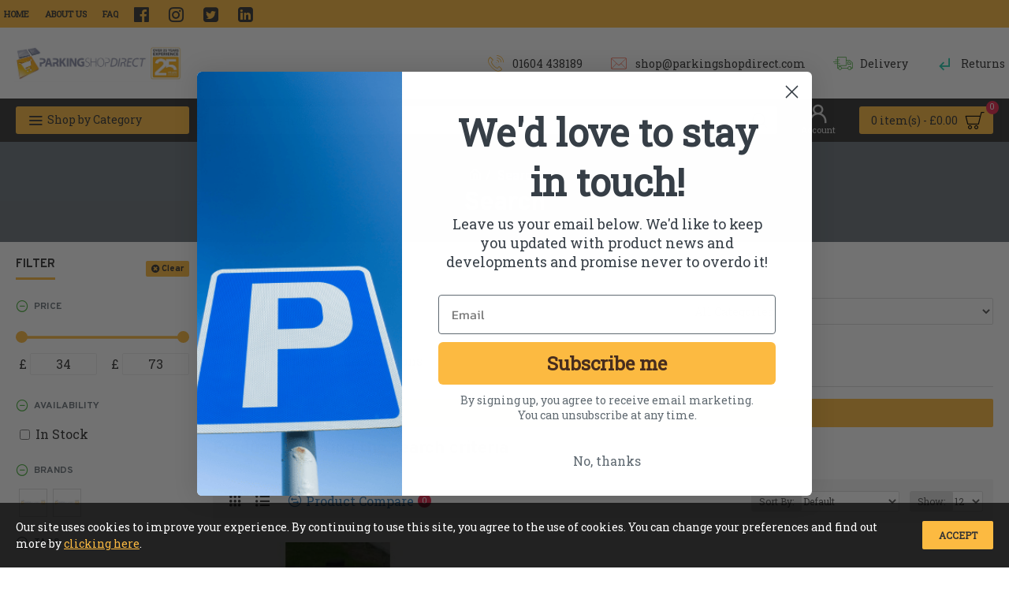

--- FILE ---
content_type: text/html; charset=utf-8
request_url: https://www.parkingshopdirect.com/index.php?route=product/search&tag=delineation
body_size: 42971
content:
<!DOCTYPE html><html dir="ltr" lang="en" class="desktop mac chrome chrome131 webkit oc20 is-guest route-product-search store-0 skin-1 desktop-header-active mobile-sticky layout-13 one-column column-left" data-jb="d8cb9921" data-jv="3.1.3" data-ov="2.3.0.2"><head typeof="og:website"><meta charset="UTF-8" /><meta name="viewport" content="width=device-width, initial-scale=1.0"><meta http-equiv="X-UA-Compatible" content="IE=edge"><title>Search - Tag - delineation</title><base href="https://www.parkingshopdirect.com/" /><link rel="preconnect" href="https://fonts.googleapis.com/" crossorigin><link rel="preconnect" href="https://fonts.gstatic.com/" crossorigin><meta property="fb:app_id" content=""/><meta property="og:type" content="website"/><meta property="og:title" content="Parking Shop Direct"/><meta property="og:url" content="https://www.parkingshopdirect.com/"/><meta property="og:image" content="https://www.parkingshopdirect.com/image/cache/catalog/layout/Website-logo-1800x495-new-600x315h.jpg"/><meta property="og:image:width" content="600"/><meta property="og:image:height" content="315"/><meta property="og:description" content="Extensive range of products to manage people, cars and public spaces - tactile &amp; demarcation studs, traffic management products, speedhumps, cones, barriers, bollards, tensator barriers, litter pickers, COVID19 warning signs and labels."/><meta name="twitter:card" content="summary"/><meta name="twitter:title" content="Parking Shop Direct"/><meta name="twitter:image" content="https://www.parkingshopdirect.com/image/cache/catalog/layout/Website-logo-1800x495-new-200x200h.jpg"/><meta name="twitter:image:width" content="200"/><meta name="twitter:image:height" content="200"/><meta name="twitter:description" content="Extensive range of products to manage people, cars and public spaces - tactile &amp; demarcation studs, traffic management products, speedhumps, cones, barriers, bollards, tensator barriers, litter pickers, COVID19 warning signs and labels."/> <script>window['Journal'] = {"isPopup":false,"isPhone":false,"isTablet":false,"isDesktop":true,"filterScrollTop":false,"filterUrlValuesSeparator":",","countdownDay":"Day","countdownHour":"Hour","countdownMin":"Min","countdownSec":"Sec","scrollTop":true,"scrollToTop":true,"notificationHideAfter":"2000","quickviewPageStyleCloudZoomStatus":true,"quickviewPageStyleAdditionalImagesCarousel":false,"quickviewPageStyleAdditionalImagesCarouselStyleSpeed":"500","quickviewPageStyleAdditionalImagesCarouselStyleAutoPlay":true,"quickviewPageStyleAdditionalImagesCarouselStylePauseOnHover":true,"quickviewPageStyleAdditionalImagesCarouselStyleDelay":"3000","quickviewPageStyleAdditionalImagesCarouselStyleLoop":false,"quickviewPageStyleAdditionalImagesHeightAdjustment":"5","quickviewPageStylePriceUpdate":false,"quickviewPageStyleOptionsSelect":"none","quickviewText":"Quickview","mobileHeaderOn":"tablet","subcategoriesCarouselStyleSpeed":"500","subcategoriesCarouselStyleAutoPlay":false,"subcategoriesCarouselStylePauseOnHover":true,"subcategoriesCarouselStyleDelay":"3000","subcategoriesCarouselStyleLoop":false,"productPageStyleCloudZoomStatus":true,"productPageStyleCloudZoomPosition":"inner","productPageStyleAdditionalImagesCarousel":false,"productPageStyleAdditionalImagesCarouselStyleSpeed":"500","productPageStyleAdditionalImagesCarouselStyleAutoPlay":true,"productPageStyleAdditionalImagesCarouselStylePauseOnHover":true,"productPageStyleAdditionalImagesCarouselStyleDelay":"3000","productPageStyleAdditionalImagesCarouselStyleLoop":false,"productPageStyleAdditionalImagesHeightAdjustment":"5","productPageStylePriceUpdate":false,"productPageStyleOptionsSelect":"none","infiniteScrollStatus":true,"infiniteScrollOffset":"2","infiniteScrollLoadPrev":"Load Previous Products","infiniteScrollLoadNext":"Load Next Products","infiniteScrollLoading":"Loading...","infiniteScrollNoneLeft":"You have reached the end of the list.","checkoutUrl":"https:\/\/www.parkingshopdirect.com\/index.php?route=checkout\/checkout","headerHeight":"90","headerCompactHeight":"60","searchStyleSearchAutoSuggestStatus":true,"searchStyleSearchAutoSuggestDescription":true,"headerMiniSearchDisplay":"default","stickyStatus":true,"stickyFullHomePadding":false,"stickyFullwidth":true,"stickyAt":"","stickyHeight":"","headerTopBarHeight":"35","topBarStatus":true,"headerType":"mega","headerMobileHeight":"60","headerMobileStickyStatus":true,"headerMobileTopBarVisibility":true,"headerMobileTopBarHeight":"45","currency_left":"\u00a3","currency_right":"","currency_decimal":".","currency_thousand":",","mobileFilterButtonText":"Filter Products","filterBase":"https:\/\/www.parkingshopdirect.com\/index.php?route=product\/search&tag=delineation","notification":[{"m":137,"c":"b6666094"}],"columnsCount":1};</script> <script>if(window.NodeList&&!NodeList.prototype.forEach){NodeList.prototype.forEach=Array.prototype.forEach;}
(function(){if(Journal['isPhone']){return;}
var wrappers=['search','cart','cart-content','logo','language','currency'];var documentClassList=document.documentElement.classList;function extractClassList(){return['desktop','tablet','phone','desktop-header-active','mobile-header-active','mobile-menu-active'].filter(function(cls){return documentClassList.contains(cls);});}
function mqr(mqls,listener){Object.keys(mqls).forEach(function(k){mqls[k].addListener(listener);});listener();}
function mobileMenu(){console.warn('mobile menu!');var element=document.querySelector('#main-menu');var wrapper=document.querySelector('.mobile-main-menu-wrapper');if(element&&wrapper){wrapper.appendChild(element);}
var main_menu=document.querySelector('.main-menu');if(main_menu){main_menu.classList.add('accordion-menu');}
document.querySelectorAll('.main-menu .dropdown-toggle').forEach(function(element){element.classList.remove('dropdown-toggle');element.classList.add('collapse-toggle');element.removeAttribute('data-toggle');});document.querySelectorAll('.main-menu .dropdown-menu').forEach(function(element){element.classList.remove('dropdown-menu');element.classList.remove('j-dropdown');element.classList.add('collapse');});}
function desktopMenu(){console.warn('desktop menu!');var element=document.querySelector('#main-menu');var wrapper=document.querySelector('.desktop-main-menu-wrapper');if(element&&wrapper){wrapper.insertBefore(element,document.querySelector('#main-menu-2'));}
var main_menu=document.querySelector('.main-menu');if(main_menu){main_menu.classList.remove('accordion-menu');}
document.querySelectorAll('.main-menu .collapse-toggle').forEach(function(element){element.classList.add('dropdown-toggle');element.classList.remove('collapse-toggle');element.setAttribute('data-toggle','dropdown');});document.querySelectorAll('.main-menu .collapse').forEach(function(element){element.classList.add('dropdown-menu');element.classList.add('j-dropdown');element.classList.remove('collapse');});document.body.classList.remove('mobile-wrapper-open');}
function mobileHeader(){console.warn('mobile header!');Object.keys(wrappers).forEach(function(k){var element=document.querySelector('#'+wrappers[k]);var wrapper=document.querySelector('.mobile-'+wrappers[k]+'-wrapper');if(element&&wrapper){wrapper.appendChild(element);}
if(wrappers[k]==='cart-content'){if(element){element.classList.remove('j-dropdown');element.classList.remove('dropdown-menu');}}});var search=document.querySelector('#search');var cart=document.querySelector('#cart');if(search&&(Journal['searchStyle']==='full')){search.classList.remove('full-search');search.classList.add('mini-search');}
if(cart&&(Journal['cartStyle']==='full')){cart.classList.remove('full-cart');cart.classList.add('mini-cart')}}
function desktopHeader(){console.warn('desktop header!');Object.keys(wrappers).forEach(function(k){var element=document.querySelector('#'+wrappers[k]);var wrapper=document.querySelector('.desktop-'+wrappers[k]+'-wrapper');if(wrappers[k]==='cart-content'){if(element){element.classList.add('j-dropdown');element.classList.add('dropdown-menu');document.querySelector('#cart').appendChild(element);}}else{if(element&&wrapper){wrapper.appendChild(element);}}});var search=document.querySelector('#search');var cart=document.querySelector('#cart');if(search&&(Journal['searchStyle']==='full')){search.classList.remove('mini-search');search.classList.add('full-search');}
if(cart&&(Journal['cartStyle']==='full')){cart.classList.remove('mini-cart');cart.classList.add('full-cart');}
documentClassList.remove('mobile-cart-content-container-open');documentClassList.remove('mobile-main-menu-container-open');documentClassList.remove('mobile-overlay');}
function moveElements(classList){if(classList.includes('mobile-header-active')){mobileHeader();mobileMenu();}else if(classList.includes('mobile-menu-active')){desktopHeader();mobileMenu();}else{desktopHeader();desktopMenu();}}
var mqls={phone:window.matchMedia('(max-width: 768px)'),tablet:window.matchMedia('(max-width: 1024px)'),menu:window.matchMedia('(max-width: '+Journal['mobileMenuOn']+'px)')};mqr(mqls,function(){var oldClassList=extractClassList();if(Journal['isDesktop']){if(mqls.phone.matches){documentClassList.remove('desktop');documentClassList.remove('tablet');documentClassList.add('mobile');documentClassList.add('phone');}else if(mqls.tablet.matches){documentClassList.remove('desktop');documentClassList.remove('phone');documentClassList.add('mobile');documentClassList.add('tablet');}else{documentClassList.remove('mobile');documentClassList.remove('phone');documentClassList.remove('tablet');documentClassList.add('desktop');}
if(documentClassList.contains('phone')||(documentClassList.contains('tablet')&&Journal['mobileHeaderOn']==='tablet')){documentClassList.remove('desktop-header-active');documentClassList.add('mobile-header-active');}else{documentClassList.remove('mobile-header-active');documentClassList.add('desktop-header-active');}}
if(documentClassList.contains('desktop-header-active')&&mqls.menu.matches){documentClassList.add('mobile-menu-active');}else{documentClassList.remove('mobile-menu-active');}
var newClassList=extractClassList();if(oldClassList.join(' ')!==newClassList.join(' ')){if(documentClassList.contains('safari')&&!documentClassList.contains('ipad')&&navigator.maxTouchPoints&&navigator.maxTouchPoints>2){window.fetch('index.php?route=journal3/journal3/device_detect',{method:'POST',body:'device=ipad',headers:{'Content-Type':'application/x-www-form-urlencoded'}}).then(function(data){return data.json();}).then(function(data){if(data.response.reload){window.location.reload();}});}
if(document.readyState==='loading'){document.addEventListener('DOMContentLoaded',function(){moveElements(newClassList);});}else{moveElements(newClassList);}}});})();(function(){var cookies={};var style=document.createElement('style');var documentClassList=document.documentElement.classList;document.head.appendChild(style);document.cookie.split('; ').forEach(function(c){var cc=c.split('=');cookies[cc[0]]=cc[1];});if(Journal['popup']){for(var i in Journal['popup']){if(!cookies['p-'+Journal['popup'][i]['c']]){documentClassList.add('popup-open');documentClassList.add('popup-center');break;}}}
if(Journal['notification']){for(var i in Journal['notification']){if(cookies['n-'+Journal['notification'][i]['c']]){style.sheet.insertRule('.module-notification-'+Journal['notification'][i]['m']+'{ display:none }');}}}
if(Journal['headerNotice']){for(var i in Journal['headerNotice']){if(cookies['hn-'+Journal['headerNotice'][i]['c']]){style.sheet.insertRule('.module-header_notice-'+Journal['headerNotice'][i]['m']+'{ display:none }');}}}
if(Journal['layoutNotice']){for(var i in Journal['layoutNotice']){if(cookies['ln-'+Journal['layoutNotice'][i]['c']]){style.sheet.insertRule('.module-layout_notice-'+Journal['layoutNotice'][i]['m']+'{ display:none }');}}}})();</script> <link href="https://fonts.googleapis.com/css?family=Roboto+Slab:400%7CNoto+Serif:700%7COverpass:700&amp;subset=latin-ext" type="text/css" rel="stylesheet"/><link href="catalog/view/theme/journal3/assets/721906509418f451466a7be0dbe77035.css?v=d8cb9921" type="text/css" rel="stylesheet" media="all" /><link href="https://www.parkingshopdirect.com/index.php?route=product/search" rel="canonical" /><link href="https://www.parkingshopdirect.com/image/catalog/cart.png" rel="icon" /> <script type="application/ld+json">{
  "@context": "https://schema.org/", 
  "@type": "Product", 
  "name": "Litter Picking - Litterpicker Pro",
  "image": "https://www.parkingshopdirect.com/image/cache/LP1133-550x550w.jpg",
  "description": "Effective pick-up, superb high quality British design and manufacture, easy to use, lightweight but very sturdy for long periods of continuous use – it’s the perfect litter picker for any weather or environment. The new gel handle now comes as standard on the 33" and 37" litter pickers. It's extremely comfortable to use, even for long periods of time.",
  "brand": {
    "@type": "Brand",
    "name": "Helping Hands Company"
  },
  "aggregateRating": {
    "@type": "AggregateRating",
    "ratingValue": "4.9",
    "bestRating": "5",
    "worstRating": "1",
    "ratingCount": "12"
  }
}</script><style>.blog-post .post-details .post-stats{white-space:nowrap;overflow-x:auto;overflow-y:hidden;-webkit-overflow-scrolling:touch;;font-size:12px;background:rgba(237, 242, 254, 1);margin-bottom:30px;padding:8px;padding-right:12px;padding-left:12px}.blog-post .post-details .post-stats .p-category{flex-wrap:nowrap;display:inline-flex}.mobile .blog-post .post-details .post-stats{overflow-x:scroll}.blog-post .post-details .post-stats::-webkit-scrollbar{-webkit-appearance:none;height:1px;height:5px;width:5px}.blog-post .post-details .post-stats::-webkit-scrollbar-track{background-color:white}.blog-post .post-details .post-stats::-webkit-scrollbar-thumb{background-color:#999;background-color:rgba(248, 86, 57, 1)}.blog-post .post-details .post-stats .p-posted{display:inline-flex}.blog-post .post-details .post-stats .p-author{display:inline-flex}.blog-post .post-details .post-stats .p-date{display:inline-flex}.p-date-image{font-weight:700;background:rgba(252, 186, 65, 1);margin:5px}.blog-post .post-details .post-stats .p-comment{display:inline-flex}.blog-post .post-details .post-stats .p-view{display:inline-flex}.post-content>p{margin-bottom:10px}.post-content{font-family:'Roboto Slab';font-weight:400;font-size:16px;color:rgba(51, 51, 51, 1);line-height:1.5;-webkit-font-smoothing:antialiased;column-count:initial;column-gap:50px;column-rule-color:rgba(238, 238, 238, 1);column-rule-width:1px;column-rule-style:solid}.post-content
a{display:inline-block}.post-content a:hover{color:rgba(248, 86, 57, 1)}.post-content
p{margin-bottom:15px}.post-content
em{color:rgba(109, 118, 125, 1)}.post-content
h1{margin-bottom:20px}.post-content
h2{font-size:40px;margin-bottom:15px}.post-content
h3{margin-bottom:15px}.post-content
h4{font-size:22px;font-weight:700;text-transform:none;margin-bottom:15px}.post-content
h5{font-size:18px;margin-bottom:15px}.post-content
h6{font-size:12px;color:rgba(255, 255, 255, 1);text-transform:uppercase;background:rgba(248, 86, 57, 1);padding:6px;padding-right:10px;padding-left:10px;margin-bottom:15px;display:inline-block}.post-content
blockquote{font-size:18px;color:rgba(109, 118, 125, 1);font-style:italic;margin-top:25px;margin-bottom:25px;border-radius:3px;float:none;display:block;max-width:600px}.post-content blockquote::before{margin-left:auto;margin-right:auto;float:left;content:'\e98f' !important;font-family:icomoon !important;color:rgba(248, 86, 57, 1);margin-right:10px}.post-content
hr{margin-top:20px;margin-bottom:20px;overflow:visible}.post-content hr::before{content:'\e993' !important;font-family:icomoon !important;font-size:20px;color:rgba(221, 221, 221, 1);background:rgba(255, 255, 255, 1);width:40px;height:40px;border-radius:50%}.post-content .drop-cap{font-family:'Noto Serif';font-weight:700;font-size:60px;margin-right:5px}.post-content .amp::before{content:'\e901' !important;font-family:icomoon !important;font-size:25px;color:rgba(109, 118, 125, 1);top:5px}.post-content .video-responsive{margin-bottom:15px}.post-image{display:block;text-align:left;float:none}.blog-post
.tags{margin-top:15px;justify-content:flex-start;font-size:12px;font-weight:700;justify-content:center}.blog-post .tags a, .blog-post .tags-title{margin-right:8px;margin-bottom:8px}.blog-post .tags
b{display:none}.blog-post .tags
a{border-radius:10px;padding-right:8px;padding-left:8px;font-weight:400;background:rgba(237, 242, 254, 1)}.blog-post .tags a:hover{color:rgba(255,255,255,1);background:rgba(252,186,65,1)}.post-comments{margin-top:20px}.reply-btn.btn{background:rgba(78,177,66,1);border-width:0px}.reply-btn.btn:hover{background:rgba(252, 186, 65, 1) !important}.reply-btn.btn.btn.disabled::after{font-size:20px}.post-comment{margin-bottom:30px;padding-bottom:15px;border-width:0;border-bottom-width:1px;border-style:solid;border-color:rgba(221,221,221,1)}.post-reply{margin-top:15px;margin-left:60px;padding-top:20px;border-width:0;border-top-width:1px;border-style:solid;border-color:rgba(221,221,221,1)}.user-avatar{display:block;margin-right:15px;border-radius:50%}.module-blog_comments .side-image{display:block}.post-comment .user-name{font-size:18px;font-weight:700}.post-comment .user-data
div{font-size:12px}.post-comment .user-date::before{color:rgba(252, 186, 65, 1)}.post-comment .user-time::before{color:rgba(78, 177, 66, 1)}.post-comment .user-site::before{color:rgba(248, 86, 57, 1);left:-1px}.post-comment .user-data .user-date{display:inline-flex}.post-comment .user-data .user-time{display:inline-flex}.comment-form .form-group:not(.required){display:flex}.user-data .user-site{display:inline-flex}.main-posts.post-grid .post-layout.swiper-slide{margin-right:30px;width:calc((100% - 3 * 30px) / 4 - 0.01px)}.main-posts.post-grid .post-layout:not(.swiper-slide){padding:15px;width:calc(100% / 4 - 0.01px)}.one-column #content .main-posts.post-grid .post-layout.swiper-slide{margin-right:30px;width:calc((100% - 1 * 30px) / 2 - 0.01px)}.one-column #content .main-posts.post-grid .post-layout:not(.swiper-slide){padding:15px;width:calc(100% / 2 - 0.01px)}.two-column #content .main-posts.post-grid .post-layout.swiper-slide{margin-right:20px;width:calc((100% - 2 * 20px) / 3 - 0.01px)}.two-column #content .main-posts.post-grid .post-layout:not(.swiper-slide){padding:10px;width:calc(100% / 3 - 0.01px)}.side-column .main-posts.post-grid .post-layout.swiper-slide{margin-right:20px;width:calc((100% - 0 * 20px) / 1 - 0.01px)}.side-column .main-posts.post-grid .post-layout:not(.swiper-slide){padding:10px;width:calc(100% / 1 - 0.01px)}.main-posts.post-grid{margin:-10px}.post-grid .post-thumb{background:rgba(255, 255, 255, 1)}.desktop .post-grid .post-thumb:hover .image
a{box-shadow:0 5px 60px -10px rgba(0, 0, 0, 0.3)}.post-grid .post-thumb:hover .image
img{transform:scale(1.15)}.post-grid .post-thumb
.caption{position:relative;bottom:auto;width:auto}.post-grid .post-thumb
.name{display:flex;width:auto;margin-left:auto;margin-right:auto;justify-content:center;margin-left:auto;margin-right:auto;padding:5px;margin-top:10px}.post-grid .post-thumb .name
a{white-space:normal;overflow:visible;text-overflow:initial;font-size:16px;color:rgba(48, 95, 124, 1);font-weight:700}.desktop .post-grid .post-thumb .name a:hover{color:rgba(252, 186, 65, 1)}.post-grid .post-thumb
.description{display:block;color:rgba(109, 118, 125, 1);text-align:center;padding:5px;margin-bottom:10px}.post-grid .post-thumb .button-group{display:flex;justify-content:center;margin-bottom:10px}.post-grid .post-thumb .btn-read-more::before{display:none}.post-grid .post-thumb .btn-read-more::after{display:none;content:'\e5c8' !important;font-family:icomoon !important}.post-grid .post-thumb .btn-read-more .btn-text{display:inline-block;padding:0}.post-grid .post-thumb .btn-read-more.btn, .post-grid .post-thumb .btn-read-more.btn:visited{color:rgba(51, 51, 51, 1)}.post-grid .post-thumb .btn-read-more.btn:hover{color:rgba(248, 86, 57, 1) !important;background:none !important}.post-grid .post-thumb .btn-read-more.btn{background:none;border-width:1px;border-style:solid;border-color:rgba(51, 51, 51, 1)}.post-grid .post-thumb .btn-read-more.btn:active, .post-grid .post-thumb .btn-read-more.btn:hover:active, .post-grid .post-thumb .btn-read-more.btn:focus:active{background:none !important}.post-grid .post-thumb .btn-read-more.btn:focus{background:none}.post-grid .post-thumb .btn-read-more.btn.btn.disabled::after{font-size:20px}.post-grid .post-thumb .post-stats{display:flex;color:rgba(255, 255, 255, 1);justify-content:center;position:absolute;transform:translateY(-100%);width:100%;background:rgba(0, 0, 0, 0.65);padding:7px}.post-grid .post-thumb .post-stats .p-author{display:flex}.post-grid .post-thumb .p-date{display:flex}.post-grid .post-thumb .post-stats .p-comment{display:flex}.post-grid .post-thumb .post-stats .p-view{display:flex}.post-list .post-layout:not(.swiper-slide){margin-bottom:20px}.post-list .post-thumb
.caption{flex-basis:200px;background:rgba(255, 255, 255, 1);padding:15px}.post-list .post-thumb{background:rgba(221, 221, 221, 1);padding:1px}.post-list .post-thumb:hover .image
img{transform:scale(1.15)}.post-list .post-thumb
.name{display:flex;width:auto;margin-left:auto;margin-right:auto;justify-content:flex-start;margin-left:0;margin-right:auto}.post-list .post-thumb .name
a{white-space:normal;overflow:visible;text-overflow:initial;font-size:16px;font-weight:700}.post-list .post-thumb
.description{display:block;padding-top:5px;padding-bottom:5px}.post-list .post-thumb .button-group{display:flex;justify-content:flex-start;background:rgba(237, 242, 254, 1);padding:10px;margin:-15px;margin-top:10px;border-width:0;border-top-width:1px;border-style:solid;border-color:rgba(221, 221, 221, 1)}.post-list .post-thumb .btn-read-more::before{display:inline-block}.post-list .post-thumb .btn-read-more .btn-text{display:inline-block;padding:0
.4em}.post-list .post-thumb .btn-read-more::after{content:'\e5c8' !important;font-family:icomoon !important}.post-list .post-thumb .post-stats{display:flex;justify-content:flex-start;background:rgba(245, 245, 245, 1);padding:5px;margin:-15px;margin-bottom:10px;border-width:0;border-bottom-width:1px;border-style:solid;border-color:rgba(221, 221, 221, 1)}.post-list .post-thumb .post-stats .p-author::before{content:'\e916' !important;font-family:icomoon !important}.post-list .post-thumb .post-stats .p-date::before{content:'\f133' !important;font-family:icomoon !important}.post-list .post-thumb .post-stats .p-comment::before{content:'\f075' !important;font-family:icomoon !important}.post-list .post-thumb .post-stats .p-author{display:block}.post-list .post-thumb .p-date{display:flex}.post-list .post-thumb .post-stats .p-comment{display:block}.post-list .post-thumb .post-stats .p-view{display:flex}.blog-feed
span{display:block;color:rgba(238, 238, 238, 1) !important}.blog-feed{display:inline-flex;margin-top:-5px}.blog-feed::before{content:'\f143' !important;font-family:icomoon !important;font-size:14px;color:rgba(248, 86, 57, 1)}.desktop .blog-feed:hover
span{color:rgba(248, 86, 57, 1) !important}.countdown{color:rgba(51, 51, 51, 1);background:rgba(237, 242, 254, 1)}.countdown div
span{color:rgba(51,51,51,1)}.countdown>div{border-style:solid;border-color:rgba(221, 221, 221, 1)}.boxed-layout .site-wrapper{overflow:hidden}.boxed-layout
.header{padding:0
20px}.boxed-layout
.breadcrumb{padding-left:20px;padding-right:20px}.wrapper, .mega-menu-content, .site-wrapper > .container, .grid-cols,.desktop-header-active .is-sticky .header .desktop-main-menu-wrapper,.desktop-header-active .is-sticky .sticky-fullwidth-bg,.boxed-layout .site-wrapper, .breadcrumb, .title-wrapper, .page-title > span,.desktop-header-active .header .top-bar,.desktop-header-active .header .mid-bar,.desktop-main-menu-wrapper{max-width:1280px}.desktop-main-menu-wrapper .main-menu>.j-menu>.first-dropdown::before{transform:translateX(calc(0px - (100vw - 1280px) / 2))}html[dir='rtl'] .desktop-main-menu-wrapper .main-menu>.j-menu>.first-dropdown::before{transform:none;right:calc(0px - (100vw - 1280px) / 2)}.desktop-main-menu-wrapper .main-menu>.j-menu>.first-dropdown.mega-custom::before{transform:translateX(calc(0px - (200vw - 1280px) / 2))}html[dir='rtl'] .desktop-main-menu-wrapper .main-menu>.j-menu>.first-dropdown.mega-custom::before{transform:none;right:calc(0px - (200vw - 1280px) / 2)}body{background:rgba(255, 255, 255, 1);font-family:'Roboto Slab';font-weight:400;font-size:16px;color:rgba(51,51,51,1);line-height:1.5;-webkit-font-smoothing:antialiased}.site-wrapper>.container>.row{padding-top:20px;padding-bottom:20px}.column-left
#content{padding-left:30px}.column-right
#content{padding-right:30px}.side-column{max-width:220px}.one-column
#content{max-width:calc(100% - 220px)}.two-column
#content{max-width:calc(100% - 220px * 2)}.page-title{display:block}legend{font-family:'Overpass';font-weight:700;font-size:15px;text-transform:uppercase;margin-bottom:15px;white-space:normal;overflow:visible;text-overflow:initial;text-align:left}legend::after{content:'';display:block;position:relative;margin-top:7px;left:initial;right:initial;margin-left:0;margin-right:auto;transform:none}legend.page-title>span::after{content:'';display:block;position:relative;margin-top:7px;left:initial;right:initial;margin-left:0;margin-right:auto;transform:none}legend::after,legend.page-title>span::after{width:50px;height:3px;background:rgba(252,186,65,1)}.title{font-family:'Overpass';font-weight:700;font-size:22px;color:rgba(51,51,51,1);text-align:left;padding:0px;margin-bottom:15px;white-space:normal;overflow:visible;text-overflow:initial;text-align:left}.title::after{content:'';display:block;position:relative;margin-top:7px;left:initial;right:initial;margin-left:0;margin-right:auto;transform:none}.title.page-title>span::after{content:'';display:block;position:relative;margin-top:7px;left:initial;right:initial;margin-left:0;margin-right:auto;transform:none}.title::after,.title.page-title>span::after{width:50px;height:3px;background:rgba(252, 186, 65, 1)}html:not(.popup) .page-title{font-size:32px;color:rgba(238, 238, 238, 1);text-align:center;background:rgba(109, 118, 125, 1);border-width:0px;border-radius:0px;padding-bottom:30px;margin:0px;white-space:normal;overflow:visible;text-overflow:initial;text-align:center}html:not(.popup) .page-title::after{display:none;margin-top:5px;left:50%;right:initial;transform:translate3d(-50%,0,0)}html:not(.popup) .page-title.page-title>span::after{display:none;margin-top:5px;left:50%;right:initial;transform:translate3d(-50%,0,0)}html:not(.popup) .page-title::after, html:not(.popup) .page-title.page-title>span::after{width:50px;height:4px;background:rgba(252,186,65,1)}.title.module-title{font-family:'Overpass';font-weight:700;font-size:15px;text-transform:uppercase;margin-bottom:15px;white-space:normal;overflow:visible;text-overflow:initial;text-align:left}.title.module-title::after{content:'';display:block;position:relative;margin-top:7px;left:initial;right:initial;margin-left:0;margin-right:auto;transform:none}.title.module-title.page-title>span::after{content:'';display:block;position:relative;margin-top:7px;left:initial;right:initial;margin-left:0;margin-right:auto;transform:none}.title.module-title::after,.title.module-title.page-title>span::after{width:50px;height:3px;background:rgba(252,186,65,1)}.btn,.btn:visited{font-size:12px;color:rgba(51,51,51,1);font-weight:700;text-transform:uppercase}.btn:hover{color:rgba(255, 255, 255, 1) !important}.btn{background:rgba(252, 186, 65, 1);padding:12px;padding-right:15px;padding-left:15px;border-radius:2px !important}.desktop .btn:hover{box-shadow:0 5px 30px -5px rgba(0,0,0,0.15)}.btn:active,.btn:hover:active,.btn:focus:active{box-shadow:inset 0 0 15px -5px rgba(0,0,0,0.4)}.btn:focus{box-shadow:inset 0 0 20px rgba(0,0,0,0.25)}.btn.btn.disabled::after{font-size:20px}.btn-success.btn{background:rgba(78,177,66,1);border-width:0px}.btn-success.btn:hover{background:rgba(252, 186, 65, 1) !important}.btn-success.btn.btn.disabled::after{font-size:20px}.btn-danger.btn{background:rgba(232,40,77,1)}.btn-danger.btn:hover{background:rgba(252, 186, 65, 1) !important}.btn-danger.btn.btn.disabled::after{font-size:20px}.btn-warning.btn{background:rgba(232,40,77,1)}.btn-warning.btn:hover{background:rgba(252, 186, 65, 1) !important}.btn-warning.btn.btn.disabled::after{font-size:20px}.btn-info.btn{background:rgba(109,118,125,1);border-width:0px}.btn-info.btn:hover{background:rgba(252, 186, 65, 1) !important}.btn-info.btn.btn.disabled::after{font-size:20px}.btn-light.btn,.btn-light.btn:visited{color:rgba(51,51,51,1)}.btn-light.btn{background:rgba(225,238,250,1)}.btn-light.btn:hover{background:rgba(252, 186, 65, 1) !important}.btn-light.btn.btn.disabled::after{font-size:20px}.btn-dark.btn{background:rgba(51,51,51,1)}.btn-dark.btn:hover{background:rgba(252, 186, 65, 1) !important}.btn-dark.btn.btn.disabled::after{font-size:20px}.buttons{margin-top:20px;padding-top:15px;border-width:0;border-top-width:1px;border-style:solid;border-color:rgba(221, 221, 221, 1);font-size:16px}.buttons .pull-left
.btn{background:rgba(232, 40, 77, 1)}.buttons .pull-left .btn:hover{background:rgba(252, 186, 65, 1) !important}.buttons .pull-left .btn.btn.disabled::after{font-size:20px}.buttons .pull-right .btn::after{content:'\e5c8' !important;font-family:icomoon !important}.buttons .pull-left .btn::before{content:'\e5c4' !important;font-family:icomoon !important}.buttons>div{flex:0 0 auto;width:auto;flex-basis:0}.buttons > div
.btn{width:auto}.buttons .pull-left{margin-right:auto}.buttons .pull-right:only-child{flex:0 0 auto;width:auto;margin:0
0 0 auto}.buttons .pull-right:only-child
.btn{width:auto}.tags{margin-top:15px;justify-content:flex-start;font-size:12px;font-weight:700}.tags a,.tags-title{margin-right:8px;margin-bottom:8px}.tags
b{display:none}.tags
a{border-radius:10px;padding-right:8px;padding-left:8px;font-weight:400;background:rgba(237, 242, 254, 1)}.tags a:hover{color:rgba(255,255,255,1);background:rgba(252,186,65,1)}.breadcrumb{display:block !important;text-align:center;padding-top:30px;padding-bottom:5px;white-space:normal;-webkit-overflow-scrolling:touch}.breadcrumb::before{background:rgba(109, 118, 125, 1)}.breadcrumb li:first-of-type a i::before{content:'\eb69' !important;font-family:icomoon !important}.breadcrumb
a{font-size:16px;color:rgba(238, 238, 238, 1);text-decoration:underline}.mobile
.breadcrumb{overflow-x:visible}.breadcrumb::-webkit-scrollbar{-webkit-appearance:initial;height:1px;height:1px;width:1px}.breadcrumb::-webkit-scrollbar-track{background-color:white}.breadcrumb::-webkit-scrollbar-thumb{background-color:#999}.panel-group .panel-heading a::before{content:'\eba1' !important;font-family:icomoon !important;font-size:16px;margin-right:7px;order:-1}.panel-group .panel-active .panel-heading a::before{content:'\eb86' !important;font-family:icomoon !important;color:rgba(78, 177, 66, 1);top:-1px}.panel-group .panel-heading
a{justify-content:flex-start;font-family:'Overpass';font-weight:700;font-size:12px;color:rgba(109, 118, 125, 1);text-transform:uppercase;padding:10px;padding-right:0px;padding-left:0px}.panel-group .panel-heading:hover
a{color:rgba(51, 51, 51, 1)}.panel-group .panel-body{padding-bottom:10px}body
a{display:inline-block}body a:hover{color:rgba(248, 86, 57, 1)}body
p{margin-bottom:15px}body
em{color:rgba(109, 118, 125, 1)}body
h1{margin-bottom:20px}body
h2{font-size:40px;margin-bottom:15px}body
h3{margin-bottom:15px}body
h4{font-size:22px;font-weight:700;text-transform:none;margin-bottom:15px}body
h5{font-size:18px;margin-bottom:15px}body
h6{font-size:12px;color:rgba(255, 255, 255, 1);text-transform:uppercase;background:rgba(248, 86, 57, 1);padding:6px;padding-right:10px;padding-left:10px;margin-bottom:15px;display:inline-block}body
blockquote{font-size:18px;color:rgba(109, 118, 125, 1);font-style:italic;margin-top:25px;margin-bottom:25px;border-radius:3px;float:none;display:block;max-width:600px}body blockquote::before{margin-left:auto;margin-right:auto;float:left;content:'\e98f' !important;font-family:icomoon !important;color:rgba(248, 86, 57, 1);margin-right:10px}body
hr{margin-top:20px;margin-bottom:20px;overflow:visible}body hr::before{content:'\e993' !important;font-family:icomoon !important;font-size:20px;color:rgba(221, 221, 221, 1);background:rgba(255, 255, 255, 1);width:40px;height:40px;border-radius:50%}body .drop-cap{font-family:'Noto Serif';font-weight:700;font-size:60px;margin-right:5px}body .amp::before{content:'\e901' !important;font-family:icomoon !important;font-size:25px;color:rgba(109, 118, 125, 1);top:5px}body .video-responsive{margin-bottom:15px}.count-badge{color:rgba(255, 255, 255, 1);background:rgba(232, 40, 77, 1);border-radius:10px}.product-label
b{color:rgba(255,255,255,1);font-weight:700;background:rgba(232,40,77,1);border-radius:20px;padding:5px;padding-right:7px;padding-left:7px}.tooltip-inner{font-size:12px;color:rgba(255, 255, 255, 1);background:rgba(252, 186, 65, 1);border-radius:2px;box-shadow:0 -15px 100px -10px rgba(0, 0, 0, 0.1)}.tooltip.top .tooltip-arrow{border-top-color:rgba(252, 186, 65, 1)}.tooltip.right .tooltip-arrow{border-right-color:rgba(252, 186, 65, 1)}.tooltip.bottom .tooltip-arrow{border-bottom-color:rgba(252, 186, 65, 1)}.tooltip.left .tooltip-arrow{border-left-color:rgba(252, 186, 65, 1)}table tbody tr:hover
td{background:rgba(225, 238, 250, 1)}table tbody
td{border-width:0 !important;border-top-width:1px !important;border-style:solid !important;border-color:rgba(221, 221, 221, 1) !important}table thead
td{font-family:'Overpass';font-weight:700;text-transform:uppercase}table tfoot
td{background:rgba(238,238,238,1)}.table-responsive{border-width:1px;border-style:solid;border-color:rgba(221,221,221,1);-webkit-overflow-scrolling:touch}.table-responsive::-webkit-scrollbar-thumb{background-color:rgba(252,186,65,1)}.table-responsive::-webkit-scrollbar-track{background-color:rgba(255,255,255,1)}.table-responsive::-webkit-scrollbar{height:7px;width:7px}label{font-size:16px;color:rgba(51,51,51,1)}.has-error{color:rgba(232, 40, 77, 1) !important}.form-group .control-label{max-width:140px;padding-top:7px;padding-bottom:5px;justify-content:flex-start}.has-error .form-control{border-color:rgba(232, 40, 77, 1) !important}.required .control-label::after, .required .control-label+div::before,.text-danger{font-size:16px;color:rgba(232,40,77,1)}.form-group{margin-bottom:8px}.required.has-error .control-label::after, .required.has-error .control-label+div::before{color:rgba(232, 40, 77, 1) !important}input.form-control{background:rgba(255, 255, 255, 1) !important;border-width:1px !important;border-style:solid !important;border-color:rgba(238, 238, 238, 1) !important;border-radius:2px !important;max-width:400px}input.form-control:hover{border-color:rgba(221, 221, 221, 1) !important}input.form-control:focus,input.form-control:active{border-color:rgba(252, 186, 65, 1) !important}input.form-control:focus{box-shadow:none}textarea.form-control{background:rgba(255, 255, 255, 1) !important;border-width:1px !important;border-style:solid !important;border-color:rgba(221, 221, 221, 1) !important;border-radius:2px !important}textarea.form-control:focus{box-shadow:inset 0 0 3px}select.form-control{background:rgba(255, 255, 255, 1) !important;border-width:1px !important;border-style:solid !important;border-color:rgba(221, 221, 221, 1) !important;border-radius:2px !important;max-width:400px}select.form-control:focus{box-shadow:inset 0 0 3px}.radio{width:100%}.checkbox{width:100%}.input-group .input-group-btn
.btn{min-width:35px;min-height:35px;margin-left:5px}.product-option-file .btn i::before{content:'\ebd8' !important;font-family:icomoon !important}.stepper input.form-control{background:rgba(255, 255, 255, 1) !important;border-width:0px !important;border-radius:2px !important;box-shadow:0 2px 15px -2px}.stepper input.form-control:focus{box-shadow:inset 0 0 3px}.stepper{width:50px;border-style:solid;border-radius:2px}.stepper span i:hover{color:rgba(252, 186, 65, 1)}.stepper span
i{background-color:rgba(221,221,221,1)}.pagination-results{letter-spacing:1px;background:rgba(245, 245, 245, 1);margin-top:20px;padding:10px;justify-content:flex-start}.pagination-results .text-right{display:block}.pagination>li>a{color:rgba(51,51,51,1)}.pagination>li>a:hover{color:rgba(252,186,65,1)}.pagination>li.active>span,.pagination>li.active>span:hover,.pagination>li>a:focus{color:rgba(252,186,65,1)}.pagination>li>a,.pagination>li>span{padding:3px}.pagination > li:first-child a::before, .pagination > li:last-child a::before{content:'\eb23' !important;font-family:icomoon !important;font-size:15px}.pagination > li .prev::before, .pagination > li .next::before{content:'\f104' !important;font-family:icomoon !important;font-size:15px}.pagination>li:not(:first-of-type){margin-left:7px}.rating .fa-stack{font-size:13px;width:1.1em}.rating .fa-star, .rating .fa-star+.fa-star-o{color:rgba(252, 186, 65, 1)}.rating .fa-star-o:only-child{color:rgba(109,118,125,1)}.popup-inner-body{max-height:calc(100vh - 45px * 2)}.popup-container{max-width:calc(100% - 20px * 2)}.popup-bg{background:rgba(0,0,0,0.75)}.popup-body,.popup{background:rgba(255, 255, 255, 1)}.popup-content, .popup .site-wrapper{padding:20px}.popup-body{border-radius:3px;box-shadow:0 5px 60px -10px rgba(0, 0, 0, 0.3)}.popup-container .popup-close::before{content:'\e5cd' !important;font-family:icomoon !important}.popup-close{width:30px;height:30px;margin-right:-12px;margin-top:12px}.popup-container>.btn{background:rgba(248, 86, 57, 1);padding:10px;border-radius:50px !important;min-width:25px;min-height:25px}.popup-container>.btn:hover{background:rgba(252, 186, 65, 1) !important}.popup-container>.btn.btn.disabled::after{font-size:20px}.scroll-top i::before{content:'\e957' !important;font-family:icomoon !important;font-size:45px;color:rgba(252, 186, 65, 1)}.scroll-top:hover i::before{color:rgba(252,186,65,1)}.scroll-top{left:auto;right:10px;transform:translateX(0)}.journal-loading > i::before, .ias-spinner > i::before, .lg-outer .lg-item::after,.btn.disabled::after{content:'\e929' !important;font-family:icomoon !important;font-size:35px;color:rgba(252, 186, 65, 1)}.journal-loading > .fa-spin, .lg-outer .lg-item::after,.btn.disabled::after{animation:fa-spin infinite linear;;animation-duration:1500ms}.btn-cart::before,.fa-shopping-cart::before{content:'\ebb5' !important;font-family:icomoon !important;left:-1px}.btn-wishlist::before{content:'\f08a' !important;font-family:icomoon !important}.btn-compare::before,.compare-btn::before{content:'\e91b' !important;font-family:icomoon !important}.fa-refresh::before{content:'\eacd' !important;font-family:icomoon !important}.fa-times-circle::before,.fa-times::before,.reset-filter::before,.notification-close::before,.popup-close::before,.hn-close::before{content:'\e981' !important;font-family:icomoon !important}.p-author::before{content:'\e7fd' !important;font-family:icomoon !important;margin-right:5px}.p-date::before{content:'\f133' !important;font-family:icomoon !important;margin-right:5px}.p-time::before{content:'\eb29' !important;font-family:icomoon !important;margin-right:5px}.p-comment::before{content:'\f27a' !important;font-family:icomoon !important;margin-right:5px}.p-view::before{content:'\f06e' !important;font-family:icomoon !important;margin-right:5px}.p-category::before{content:'\f022' !important;font-family:icomoon !important;margin-right:5px}.user-site::before{content:'\e321' !important;font-family:icomoon !important;left:-1px;margin-right:5px}.desktop ::-webkit-scrollbar{width:12px}.desktop ::-webkit-scrollbar-track{background:rgba(255, 255, 255, 1)}.desktop ::-webkit-scrollbar-thumb{background:rgba(48,95,124,1);border-width:3px;border-style:solid;border-color:rgba(255,255,255,1);border-radius:10px}.expand-content{max-height:70px}.block-expand.btn,.block-expand.btn:visited{font-size:11px;text-transform:none}.block-expand.btn{padding:2px;padding-right:7px;padding-left:7px;min-width:20px;min-height:20px}.desktop .block-expand.btn:hover{box-shadow:0 5px 30px -5px rgba(0,0,0,0.25)}.block-expand.btn:active,.block-expand.btn:hover:active,.block-expand.btn:focus:active{box-shadow:inset 0 0 20px rgba(0,0,0,0.25)}.block-expand.btn:focus{box-shadow:inset 0 0 20px rgba(0,0,0,0.25)}.block-expand.btn.btn.disabled::after{font-size:20px}.block-expand::after{content:'Show More'}.block-expanded .block-expand::after{content:'Show Less'}.block-expand::before{content:'\f078' !important;font-family:icomoon !important}.block-expanded .block-expand::before{content:'\f077' !important;font-family:icomoon !important}.block-expand-overlay{background:linear-gradient(to bottom, transparent, rgba(255, 255, 255, 1))}.safari .block-expand-overlay{background:linear-gradient(to bottom, rgba(255,255,255,0), rgba(255, 255, 255, 1))}.iphone .block-expand-overlay{background:linear-gradient(to bottom, rgba(255,255,255,0), rgba(255, 255, 255, 1))}.ipad .block-expand-overlay{background:linear-gradient(to bottom,rgba(255,255,255,0),rgba(255,255,255,1))}.old-browser{color:rgba(51,51,51,1);background:rgba(255,255,255,1)}.notification-cart.notification{max-width:400px;margin:20px;margin-bottom:0px;padding:10px;background:rgba(255, 255, 255, 1);border-radius:5px;box-shadow:0 0 20px rgba(0, 0, 0, 0.25)}.notification-cart .notification-close{display:block;margin-right:-12px;margin-top:-12px}.notification-cart .notification-close::before{content:'\e5cd' !important;font-family:icomoon !important}.notification-cart .notification-close.btn{background:rgba(248, 86, 57, 1);padding:10px;border-radius:50px !important;min-width:25px;min-height:25px}.notification-cart .notification-close.btn:hover{background:rgba(252, 186, 65, 1) !important}.notification-cart .notification-close.btn.btn.disabled::after{font-size:20px}.notification-cart
img{display:block;margin-right:10px;margin-bottom:10px}.notification-cart .notification-buttons{display:flex;background:rgba(237, 242, 254, 1);padding:10px;margin:-10px;margin-top:5px}.notification-cart .notification-view-cart{display:inline-flex;flex-grow:1}.notification-cart .notification-view-cart::before{content:'\ea9b' !important;font-family:icomoon !important}.notification-cart .notification-checkout.btn{background:rgba(78, 177, 66, 1);border-width:0px}.notification-cart .notification-checkout.btn:hover{background:rgba(252, 186, 65, 1) !important}.notification-cart .notification-checkout.btn.btn.disabled::after{font-size:20px}.notification-cart .notification-checkout{display:inline-flex;flex-grow:1;margin-left:10px}.notification-cart .notification-checkout::before{content:'\e5c8' !important;font-family:icomoon !important}.notification-wishlist.notification{max-width:400px;margin:20px;margin-bottom:0px;padding:10px;background:rgba(255, 255, 255, 1);border-radius:5px;box-shadow:0 0 20px rgba(0, 0, 0, 0.25)}.notification-wishlist .notification-close{display:block;margin-right:-12px;margin-top:-12px}.notification-wishlist .notification-close::before{content:'\e5cd' !important;font-family:icomoon !important}.notification-wishlist .notification-close.btn{background:rgba(248, 86, 57, 1);padding:10px;border-radius:50px !important;min-width:25px;min-height:25px}.notification-wishlist .notification-close.btn:hover{background:rgba(252, 186, 65, 1) !important}.notification-wishlist .notification-close.btn.btn.disabled::after{font-size:20px}.notification-wishlist
img{display:block;margin-right:10px;margin-bottom:10px}.notification-wishlist .notification-buttons{display:flex;background:rgba(237, 242, 254, 1);padding:10px;margin:-10px;margin-top:5px}.notification-wishlist .notification-view-cart{display:inline-flex;flex-grow:1}.notification-wishlist .notification-view-cart::before{content:'\ea9b' !important;font-family:icomoon !important}.notification-wishlist .notification-checkout.btn{background:rgba(78, 177, 66, 1);border-width:0px}.notification-wishlist .notification-checkout.btn:hover{background:rgba(252, 186, 65, 1) !important}.notification-wishlist .notification-checkout.btn.btn.disabled::after{font-size:20px}.notification-wishlist .notification-checkout{display:inline-flex;flex-grow:1;margin-left:10px}.notification-wishlist .notification-checkout::before{content:'\e5c8' !important;font-family:icomoon !important}.notification-compare.notification{max-width:400px;margin:20px;margin-bottom:0px;padding:10px;background:rgba(255, 255, 255, 1);border-radius:5px;box-shadow:0 0 20px rgba(0, 0, 0, 0.25)}.notification-compare .notification-close{display:block;margin-right:-12px;margin-top:-12px}.notification-compare .notification-close::before{content:'\e5cd' !important;font-family:icomoon !important}.notification-compare .notification-close.btn{background:rgba(248, 86, 57, 1);padding:10px;border-radius:50px !important;min-width:25px;min-height:25px}.notification-compare .notification-close.btn:hover{background:rgba(252, 186, 65, 1) !important}.notification-compare .notification-close.btn.btn.disabled::after{font-size:20px}.notification-compare
img{display:block;margin-right:10px;margin-bottom:10px}.notification-compare .notification-buttons{display:flex;background:rgba(237, 242, 254, 1);padding:10px;margin:-10px;margin-top:5px}.notification-compare .notification-view-cart{display:inline-flex;flex-grow:1}.notification-compare .notification-view-cart::before{content:'\ea9b' !important;font-family:icomoon !important}.notification-compare .notification-checkout.btn{background:rgba(78, 177, 66, 1);border-width:0px}.notification-compare .notification-checkout.btn:hover{background:rgba(252, 186, 65, 1) !important}.notification-compare .notification-checkout.btn.btn.disabled::after{font-size:20px}.notification-compare .notification-checkout{display:inline-flex;flex-grow:1;margin-left:10px}.notification-compare .notification-checkout::before{content:'\e5c8' !important;font-family:icomoon !important}.popup-quickview .popup-container{width:700px}.popup-quickview .popup-inner-body{height:600px}.route-product-product.popup-quickview .product-info .product-left{width:50%}.route-product-product.popup-quickview .product-info .product-right{width:calc(100% - 50%);padding-left:20px}.route-product-product.popup-quickview .page-title{background:rgba(255, 255, 255, 1);font-family:'Overpass';font-weight:700;font-size:22px;color:rgba(51, 51, 51, 1);text-align:left;padding:0px;margin-bottom:15px;white-space:normal;overflow:visible;text-overflow:initial;text-align:left}.route-product-product.popup-quickview h1.page-title{display:block}.route-product-product.popup-quickview div.page-title{display:none}.route-product-product.popup-quickview .page-title::after{content:'';display:block;position:relative;margin-top:7px;left:initial;right:initial;margin-left:0;margin-right:auto;transform:none}.route-product-product.popup-quickview .page-title.page-title>span::after{content:'';display:block;position:relative;margin-top:7px;left:initial;right:initial;margin-left:0;margin-right:auto;transform:none}.route-product-product.popup-quickview .page-title::after, .route-product-product.popup-quickview .page-title.page-title>span::after{width:50px;height:3px;background:rgba(252, 186, 65, 1)}.route-product-product.popup-quickview .direction-horizontal .additional-image{width:calc(100% / 4)}.route-product-product.popup-quickview .additional-images .swiper-container{overflow:hidden}.route-product-product.popup-quickview .additional-images .swiper-buttons{display:block;top:50%}.route-product-product.popup-quickview .additional-images .swiper-button-prev{left:0;right:auto;transform:translate(0, -50%)}.route-product-product.popup-quickview .additional-images .swiper-button-next{left:auto;right:0;transform:translate(0, -50%)}.route-product-product.popup-quickview .additional-images .swiper-buttons
div{width:70px;height:20px;background:rgba(109, 118, 125, 1)}.route-product-product.popup-quickview .additional-images .swiper-button-disabled{opacity:0}.route-product-product.popup-quickview .additional-images .swiper-buttons div::before{content:'\e5c4' !important;font-family:icomoon !important;color:rgba(255, 255, 255, 1)}.route-product-product.popup-quickview .additional-images .swiper-buttons .swiper-button-next::before{content:'\e5c8' !important;font-family:icomoon !important;color:rgba(255, 255, 255, 1)}.route-product-product.popup-quickview .additional-images .swiper-buttons div:not(.swiper-button-disabled):hover{background:rgba(252, 186, 65, 1)}.route-product-product.popup-quickview .additional-images .swiper-pagination{display:none !important;margin-bottom:-10px;left:50%;right:auto;transform:translateX(-50%)}.route-product-product.popup-quickview .additional-images
.swiper{padding-bottom:0;;padding-bottom:10px}.route-product-product.popup-quickview .additional-images .swiper-pagination-bullet{width:10px;height:10px;background-color:rgba(252, 186, 65, 1)}.route-product-product.popup-quickview .additional-images .swiper-pagination>span+span{margin-left:7px}.desktop .route-product-product.popup-quickview .additional-images .swiper-pagination-bullet:hover{background-color:rgba(252, 186, 65, 1)}.route-product-product.popup-quickview .additional-images .swiper-pagination-bullet.swiper-pagination-bullet-active{background-color:rgba(252, 186, 65, 1)}.route-product-product.popup-quickview .additional-images .swiper-pagination>span{border-radius:10px}.route-product-product.popup-quickview .additional-image{padding:calc(10px / 2)}.route-product-product.popup-quickview .additional-images{margin-top:10px;margin-right:-5px;margin-left:-5px}.route-product-product.popup-quickview .product-info .product-stats li::before{content:'\f111' !important;font-family:icomoon !important}.route-product-product.popup-quickview .product-info .product-stats
ul{width:100%}.route-product-product.popup-quickview .product-stats .product-views::before{content:'\f06e' !important;font-family:icomoon !important}.route-product-product.popup-quickview .product-stats .product-sold::before{content:'\e263' !important;font-family:icomoon !important}.route-product-product.popup-quickview .product-info .custom-stats{justify-content:space-between}.route-product-product.popup-quickview .product-info .product-details
.rating{justify-content:flex-start}.route-product-product.popup-quickview .product-info .product-details .countdown-wrapper{display:block}.route-product-product.popup-quickview .product-info .product-details .product-price-group{text-align:left}.route-product-product.popup-quickview .product-info .product-details .price-group{justify-content:flex-start;flex-direction:row;align-items:center}.route-product-product.popup-quickview .product-info .product-details .product-price-new{order:-1}.route-product-product.popup-quickview .product-info .product-details .product-points{display:block}.route-product-product.popup-quickview .product-info .product-details .product-tax{display:block}.route-product-product.popup-quickview .product-info .product-details
.discounts{display:block}.route-product-product.popup-quickview .product-info .product-details .product-options>.options-title{display:none}.route-product-product.popup-quickview .product-info .product-details .product-options>h3{display:block}.route-product-product.popup-quickview .product-info .product-options .push-option > div input:checked+img{box-shadow:inset 0 0 8px rgba(0, 0, 0, 0.7)}.route-product-product.popup-quickview .product-info .product-details .button-group-page{position:fixed;width:100%;z-index:1000;;background:rgba(237, 242, 254, 1);padding:10px;margin:0px;border-width:0;border-top-width:1px;border-style:solid;border-color:rgba(187, 198, 221, 1);box-shadow:0 0 85px -10px rgba(0,0,0,0.2)}.route-product-product.popup-quickview{padding-bottom:60px !important}.route-product-product.popup-quickview .site-wrapper{padding-bottom:0 !important}.route-product-product.popup-quickview.mobile .product-info .product-right{padding-bottom:60px !important}.route-product-product.popup-quickview .product-info .button-group-page
.stepper{display:flex}.route-product-product.popup-quickview .product-info .button-group-page .btn-cart{display:inline-flex;margin-right:7px}.route-product-product.popup-quickview .product-info .button-group-page .btn-cart::before, .route-product-product.popup-quickview .product-info .button-group-page .btn-cart .btn-text{display:inline-block}.route-product-product.popup-quickview .product-info .product-details .stepper-group{flex-grow:1}.route-product-product.popup-quickview .product-info .product-details .stepper-group .btn-cart{flex-grow:1}.route-product-product.popup-quickview .product-info .button-group-page .btn-cart::before{font-size:17px}.route-product-product.popup-quickview .product-info .button-group-page .btn-more-details{display:inline-flex;flex-grow:0}.route-product-product.popup-quickview .product-info .button-group-page .btn-more-details .btn-text{display:none}.route-product-product.popup-quickview .product-info .button-group-page .btn-more-details::after{content:'\e5c8' !important;font-family:icomoon !important;font-size:18px}.route-product-product.popup-quickview .product-info .product-details .button-group-page .wishlist-compare{flex-grow:0 !important;margin:0px
!important}.route-product-product.popup-quickview .product-info .button-group-page .wishlist-compare{margin-right:auto}.route-product-product.popup-quickview .product-info .button-group-page .btn-wishlist{display:inline-flex;margin:0px;margin-right:7px}.route-product-product.popup-quickview .product-info .button-group-page .btn-wishlist .btn-text{display:none}.route-product-product.popup-quickview .product-info .button-group-page .wishlist-compare .btn-wishlist{width:auto !important}.route-product-product.popup-quickview .product-info .button-group-page .btn-wishlist::before{color:rgba(255, 255, 255, 1)}.route-product-product.popup-quickview .product-info .button-group-page .btn-wishlist.btn{background:rgba(78, 177, 66, 1);border-width:0px}.route-product-product.popup-quickview .product-info .button-group-page .btn-wishlist.btn:hover{background:rgba(252, 186, 65, 1) !important}.route-product-product.popup-quickview .product-info .button-group-page .btn-wishlist.btn.btn.disabled::after{font-size:20px}.route-product-product.popup-quickview .product-info .button-group-page .btn-compare{display:inline-flex;margin-right:7px}.route-product-product.popup-quickview .product-info .button-group-page .btn-compare .btn-text{display:none}.route-product-product.popup-quickview .product-info .button-group-page .wishlist-compare .btn-compare{width:auto !important}.route-product-product.popup-quickview .product-info .button-group-page .btn-compare::before{color:rgba(255, 255, 255, 1)}.route-product-product.popup-quickview .product-info .button-group-page .btn-compare.btn{background:rgba(78, 177, 66, 1);border-width:0px}.route-product-product.popup-quickview .product-info .button-group-page .btn-compare.btn:hover{background:rgba(252, 186, 65, 1) !important}.route-product-product.popup-quickview .product-info .button-group-page .btn-compare.btn.btn.disabled::after{font-size:20px}.popup-quickview .product-right
.description{order:100}.popup-quickview
.description{background:rgba(255, 255, 255, 1);padding:15px;margin-top:10px;border-width:1px;border-style:solid;border-color:rgba(221, 221, 221, 1)}.popup-quickview .expand-content{overflow:hidden}.login-box
.title{font-family:'Overpass';font-weight:700;font-size:15px;text-transform:uppercase;margin-bottom:15px;white-space:normal;overflow:visible;text-overflow:initial;text-align:left}.login-box .title::after{content:'';display:block;position:relative;margin-top:7px;left:initial;right:initial;margin-left:0;margin-right:auto;transform:none}.login-box .title.page-title>span::after{content:'';display:block;position:relative;margin-top:7px;left:initial;right:initial;margin-left:0;margin-right:auto;transform:none}.login-box .title::after, .login-box .title.page-title>span::after{width:50px;height:3px;background:rgba(252,186,65,1)}.login-box{flex-direction:row}.login-box
.well{padding:10px}.popup-login
.title{font-family:'Overpass';font-weight:700;font-size:15px;text-transform:uppercase;margin-bottom:15px;white-space:normal;overflow:visible;text-overflow:initial;text-align:left}.popup-login .title::after{content:'';display:block;position:relative;margin-top:7px;left:initial;right:initial;margin-left:0;margin-right:auto;transform:none}.popup-login .title.page-title>span::after{content:'';display:block;position:relative;margin-top:7px;left:initial;right:initial;margin-left:0;margin-right:auto;transform:none}.popup-login .title::after, .popup-login .title.page-title>span::after{width:50px;height:3px;background:rgba(252, 186, 65, 1)}.popup-login .popup-container{width:500px}.popup-login .popup-inner-body{height:265px}.popup-register .popup-container{width:530px}.popup-register .popup-inner-body{height:560px}.route-account-register
label{font-size:16px;color:rgba(51, 51, 51, 1)}.route-account-register .has-error{color:rgba(232, 40, 77, 1) !important}.route-account-register .form-group .control-label{max-width:140px;padding-top:7px;padding-bottom:5px;justify-content:flex-start}.route-account-register .has-error .form-control{border-color:rgba(232, 40, 77, 1) !important}.route-account-register .required .control-label::after, .route-account-register .required .control-label + div::before, .route-account-register .text-danger{font-size:16px;color:rgba(232, 40, 77, 1)}.route-account-register .form-group{margin-bottom:8px}.route-account-register .required.has-error .control-label::after, .route-account-register .required.has-error .control-label+div::before{color:rgba(232, 40, 77, 1) !important}.route-account-register input.form-control{background:rgba(255, 255, 255, 1) !important;border-width:1px !important;border-style:solid !important;border-color:rgba(238, 238, 238, 1) !important;border-radius:2px !important;max-width:400px}.route-account-register input.form-control:hover{border-color:rgba(221, 221, 221, 1) !important}.route-account-register input.form-control:focus, .route-account-register input.form-control:active{border-color:rgba(252, 186, 65, 1) !important}.route-account-register input.form-control:focus{box-shadow:none}.route-account-register textarea.form-control{background:rgba(255, 255, 255, 1) !important;border-width:1px !important;border-style:solid !important;border-color:rgba(221, 221, 221, 1) !important;border-radius:2px !important}.route-account-register textarea.form-control:focus{box-shadow:inset 0 0 3px}.route-account-register select.form-control{background:rgba(255, 255, 255, 1) !important;border-width:1px !important;border-style:solid !important;border-color:rgba(221, 221, 221, 1) !important;border-radius:2px !important;max-width:400px}.route-account-register select.form-control:focus{box-shadow:inset 0 0 3px}.route-account-register
.radio{width:100%}.route-account-register
.checkbox{width:100%}.route-account-register .input-group .input-group-btn
.btn{min-width:35px;min-height:35px;margin-left:5px}.route-account-register .product-option-file .btn i::before{content:'\ebd8' !important;font-family:icomoon !important}.route-account-register
legend{font-family:'Overpass';font-weight:700;font-size:15px;text-transform:uppercase;margin-bottom:15px;white-space:normal;overflow:visible;text-overflow:initial;text-align:left}.route-account-register legend::after{content:'';display:block;position:relative;margin-top:7px;left:initial;right:initial;margin-left:0;margin-right:auto;transform:none}.route-account-register legend.page-title>span::after{content:'';display:block;position:relative;margin-top:7px;left:initial;right:initial;margin-left:0;margin-right:auto;transform:none}.route-account-register legend::after, .route-account-register legend.page-title>span::after{width:50px;height:3px;background:rgba(252, 186, 65, 1)}.desktop .account-list>li>a:hover{color:rgba(248,86,57,1)}.account-list>li>a::before{content:'\e93f' !important;font-family:icomoon !important;font-size:45px;margin:0}.account-list .edit-info{display:flex}.route-information-sitemap .site-edit{display:block}.account-list .edit-pass{display:flex}.route-information-sitemap .site-pass{display:block}.account-list .edit-address{display:flex}.route-information-sitemap .site-address{display:block}.account-list .edit-wishlist{display:flex}.my-cards{display:block}.account-list .edit-order{display:flex}.route-information-sitemap .site-history{display:block}.account-list .edit-downloads{display:flex}.route-information-sitemap .site-download{display:block}.account-list .edit-rewards{display:flex}.account-list .edit-returns{display:flex}.account-list .edit-transactions{display:flex}.account-list .edit-recurring{display:flex}.my-affiliates{display:block}.my-newsletter .account-list{display:flex}.my-affiliates
.title{display:block}.my-newsletter
.title{display:block}.my-account
.title{display:block}.my-orders
.title{display:block}.my-cards
.title{display:block}.account-page
.title{font-family:'Overpass';font-weight:700;font-size:15px;text-transform:uppercase;margin-bottom:15px;white-space:normal;overflow:visible;text-overflow:initial;text-align:left}.account-page .title::after{content:'';display:block;position:relative;margin-top:7px;left:initial;right:initial;margin-left:0;margin-right:auto;transform:none}.account-page .title.page-title>span::after{content:'';display:block;position:relative;margin-top:7px;left:initial;right:initial;margin-left:0;margin-right:auto;transform:none}.account-page .title::after, .account-page .title.page-title>span::after{width:50px;height:3px;background:rgba(252,186,65,1)}.account-list>li>a{background:rgba(255,255,255,1);padding:10px;border-width:1px;border-style:solid;border-color:rgba(238,238,238,1);border-radius:5px;flex-direction:column;width:100%;text-align:center}.account-list>li>a:hover{border-color:rgba(255, 255, 255, 1);box-shadow:0 0 85px -10px rgba(0,0,0,0.2)}.account-list>li{width:calc(100% / 5);padding:10px;margin:0}.account-list{margin:0
-10px -10px;flex-direction:row}.account-list>.edit-info>a::before{content:'\e90d' !important;font-family:icomoon !important}.account-list>.edit-pass>a::before{content:'\eac4' !important;font-family:icomoon !important}.account-list>.edit-address>a::before{content:'\e956' !important;font-family:icomoon !important}.account-list>.edit-wishlist>a::before{content:'\e955' !important;font-family:icomoon !important}.my-cards .account-list>li>a::before{content:'\e950' !important;font-family:icomoon !important}.account-list>.edit-order>a::before{content:'\ead5' !important;font-family:icomoon !important}.account-list>.edit-downloads>a::before{content:'\eb4e' !important;font-family:icomoon !important}.account-list>.edit-rewards>a::before{content:'\e952' !important;font-family:icomoon !important}.account-list>.edit-returns>a::before{content:'\f112' !important;font-family:icomoon !important}.account-list>.edit-transactions>a::before{content:'\e928' !important;font-family:icomoon !important}.account-list>.edit-recurring>a::before{content:'\e8b3' !important;font-family:icomoon !important}.account-list>.affiliate-add>a::before{content:'\e95a' !important;font-family:icomoon !important}.account-list>.affiliate-edit>a::before{content:'\e95a' !important;font-family:icomoon !important}.account-list>.affiliate-track>a::before{content:'\e93c' !important;font-family:icomoon !important}.my-newsletter .account-list>li>a::before{content:'\e94c' !important;font-family:icomoon !important}.route-account-register .account-customer-group label::after{display:none !important}#account .account-fax{display:none !important}.route-account-register .address-company label::after{display:none !important}#account-address .address-company label::after{display:none !important}.route-account-register .address-address-2 label::after{display:none !important}#account-address .address-address-2 label::after{display:none !important}.route-account-register #account+fieldset+fieldset{display:none !important}.route-account-account .my-newsletter{display:none !important}.route-checkout-cart .td-qty .btn-remove.btn{background:rgba(232, 40, 77, 1)}.route-checkout-cart .td-qty .btn-remove.btn:hover{background:rgba(252, 186, 65, 1) !important}.route-checkout-cart .td-qty .btn-remove.btn.btn.disabled::after{font-size:20px}.route-checkout-cart .cart-page{display:flex}.route-checkout-cart .cart-bottom{max-width:400px}.cart-bottom{background:rgba(238,238,238,1);padding:20px;margin-left:20px}.panels-total{flex-direction:column}.panels-total .cart-total{align-items:flex-start}.route-checkout-cart .buttons .pull-right .btn::after{content:'\e5c8' !important;font-family:icomoon !important}.route-checkout-cart .buttons .pull-left .btn::before{content:'\e5c4' !important;font-family:icomoon !important}.route-checkout-cart .buttons>div{flex:1;width:100%;flex-basis:auto}.route-checkout-cart .buttons > div
.btn{width:100%}.route-checkout-cart .buttons .pull-left{margin-right:0}.route-checkout-cart .buttons>div+div{padding-top:7px;padding-left:0px}.route-checkout-cart .buttons .pull-right:only-child{flex:1;margin:0
0 0 auto}.route-checkout-cart .buttons .pull-right:only-child
.btn{width:100%}.route-checkout-cart
.buttons{font-size:16px}.cart-table .td-image{display:table-cell}.cart-table .td-qty .stepper, .cart-section .stepper, .cart-table .td-qty .btn-update.btn, .cart-section .td-qty .btn-primary.btn{display:inline-flex}.cart-table .td-name{display:table-cell}.cart-table .td-model{display:table-cell}.route-account-order-info .table-responsive .table-order thead>tr>td:nth-child(2){display:table-cell}.route-account-order-info .table-responsive .table-order tbody>tr>td:nth-child(2){display:table-cell}.route-account-order-info .table-responsive .table-order tfoot>tr>td:last-child{display:table-cell}.cart-table .td-price{display:table-cell}.route-checkout-cart .cart-panels{margin-bottom:30px}.route-checkout-cart .cart-panels
.title{font-family:'Overpass';font-weight:700;font-size:15px;text-transform:uppercase;margin-bottom:15px;white-space:normal;overflow:visible;text-overflow:initial;text-align:left;display:block}.route-checkout-cart .cart-panels .title::after{content:'';display:block;position:relative;margin-top:7px;left:initial;right:initial;margin-left:0;margin-right:auto;transform:none}.route-checkout-cart .cart-panels .title.page-title>span::after{content:'';display:block;position:relative;margin-top:7px;left:initial;right:initial;margin-left:0;margin-right:auto;transform:none}.route-checkout-cart .cart-panels .title::after, .route-checkout-cart .cart-panels .title.page-title>span::after{width:50px;height:3px;background:rgba(252, 186, 65, 1)}.route-checkout-cart .cart-panels
label{font-size:16px;color:rgba(51, 51, 51, 1)}.route-checkout-cart .cart-panels .has-error{color:rgba(232, 40, 77, 1) !important}.route-checkout-cart .cart-panels .form-group .control-label{max-width:9999px;padding-top:7px;padding-bottom:5px;justify-content:flex-start}.route-checkout-cart .cart-panels .has-error .form-control{border-color:rgba(232, 40, 77, 1) !important}.route-checkout-cart .cart-panels .required .control-label::after, .route-checkout-cart .cart-panels .required .control-label + div::before, .route-checkout-cart .cart-panels .text-danger{font-size:16px;color:rgba(232, 40, 77, 1)}.route-checkout-cart .cart-panels .form-group{margin-bottom:8px}.route-checkout-cart .cart-panels .required.has-error .control-label::after, .route-checkout-cart .cart-panels .required.has-error .control-label+div::before{color:rgba(232, 40, 77, 1) !important}.route-checkout-cart .cart-panels input.form-control{background:rgba(255, 255, 255, 1) !important;border-width:1px !important;border-style:solid !important;border-color:rgba(238, 238, 238, 1) !important;border-radius:2px !important}.route-checkout-cart .cart-panels input.form-control:hover{border-color:rgba(221, 221, 221, 1) !important}.route-checkout-cart .cart-panels input.form-control:focus, .route-checkout-cart .cart-panels input.form-control:active{border-color:rgba(252, 186, 65, 1) !important}.route-checkout-cart .cart-panels input.form-control:focus{box-shadow:none}.route-checkout-cart .cart-panels textarea.form-control{background:rgba(255, 255, 255, 1) !important;border-width:1px !important;border-style:solid !important;border-color:rgba(238, 238, 238, 1) !important;border-radius:2px !important}.route-checkout-cart .cart-panels textarea.form-control:hover{border-color:rgba(221, 221, 221, 1) !important}.route-checkout-cart .cart-panels textarea.form-control:focus, .route-checkout-cart .cart-panels textarea.form-control:active{border-color:rgba(252, 186, 65, 1) !important}.route-checkout-cart .cart-panels textarea.form-control:focus{box-shadow:none}.route-checkout-cart .cart-panels select.form-control{background:rgba(255, 255, 255, 1) !important;border-width:1px !important;border-style:solid !important;border-color:rgba(221, 221, 221, 1) !important;border-radius:2px !important;max-width:200px}.route-checkout-cart .cart-panels select.form-control:focus{box-shadow:inset 0 0 3px}.route-checkout-cart .cart-panels
.radio{width:100%}.route-checkout-cart .cart-panels
.checkbox{width:100%}.route-checkout-cart .cart-panels .input-group .input-group-btn .btn, .route-checkout-cart .cart-panels .input-group .input-group-btn .btn:visited{font-size:12px;color:rgba(51, 51, 51, 1);font-weight:700;text-transform:uppercase}.route-checkout-cart .cart-panels .input-group .input-group-btn .btn:hover{color:rgba(255, 255, 255, 1) !important}.route-checkout-cart .cart-panels .input-group .input-group-btn
.btn{background:rgba(252, 186, 65, 1);padding:12px;padding-right:15px;padding-left:15px;border-radius:2px !important;min-width:35px;min-height:35px;margin-left:5px}.desktop .route-checkout-cart .cart-panels .input-group .input-group-btn .btn:hover{box-shadow:0 5px 30px -5px rgba(0, 0, 0, 0.15)}.route-checkout-cart .cart-panels .input-group .input-group-btn .btn:active, .route-checkout-cart .cart-panels .input-group .input-group-btn .btn:hover:active, .route-checkout-cart .cart-panels .input-group .input-group-btn .btn:focus:active{box-shadow:inset 0 0 15px -5px rgba(0, 0, 0, 0.4)}.route-checkout-cart .cart-panels .input-group .input-group-btn .btn:focus{box-shadow:inset 0 0 20px rgba(0, 0, 0, 0.25)}.route-checkout-cart .cart-panels .input-group .input-group-btn .btn.btn.disabled::after{font-size:20px}.route-checkout-cart .cart-panels .product-option-file .btn i::before{content:'\ebd8' !important;font-family:icomoon !important}.route-checkout-cart .cart-panels .buttons .pull-right .btn::after{content:'\e5c8' !important;font-family:icomoon !important}.route-checkout-cart .cart-panels .buttons .pull-left .btn::before{content:'\e5c4' !important;font-family:icomoon !important}.route-checkout-cart .cart-panels .buttons>div{flex:1;width:100%;flex-basis:auto}.route-checkout-cart .cart-panels .buttons > div
.btn{width:100%}.route-checkout-cart .cart-panels .buttons .pull-left{margin-right:0}.route-checkout-cart .cart-panels .buttons>div+div{padding-top:7px;padding-left:0px}.route-checkout-cart .cart-panels .buttons .pull-right:only-child{flex:1;margin:0
0 0 auto}.route-checkout-cart .cart-panels .buttons .pull-right:only-child
.btn{width:100%}.route-checkout-cart .cart-panels
.buttons{font-size:16px}.route-checkout-cart .cart-panels>p{display:none}.route-checkout-cart .cart-panels .panel-reward{display:block}.route-checkout-cart .cart-panels .panel-coupon{display:block}.route-checkout-cart .cart-panels .panel-shipping{display:block}.route-checkout-cart .cart-panels .panel-voucher{display:none}.route-checkout-cart .cart-panels .panel-reward
.collapse{display:none}.route-checkout-cart .cart-panels .panel-reward
.collapse.in{display:block}.route-checkout-cart .cart-panels .panel-reward .panel-heading{pointer-events:auto}.route-checkout-cart .cart-panels .panel-coupon
.collapse{display:none}.route-checkout-cart .cart-panels .panel-coupon
.collapse.in{display:block}.route-checkout-cart .cart-panels .panel-coupon .panel-heading{pointer-events:auto}.route-checkout-cart .cart-panels .panel-shipping
.collapse{display:none}.route-checkout-cart .cart-panels .panel-shipping
.collapse.in{display:block}.route-checkout-cart .cart-panels .panel-shipping .panel-heading{pointer-events:auto}.route-checkout-cart .cart-panels .panel-voucher
.collapse{display:none}.route-checkout-cart .cart-panels .panel-voucher
.collapse.in{display:block}.route-checkout-cart .cart-panels .panel-voucher .panel-heading{pointer-events:auto}.route-product-category .page-title{display:block}.route-product-category .category-description{order:0}.category-image{float:none}.category-text{position:static;bottom:auto}.category-description{margin-top:10px;margin-bottom:30px}.category-description>img{margin-top:20px;margin-bottom:10px}.refine-categories .refine-item.swiper-slide{margin-right:20px;width:calc((100% - 3 * 20px) / 4 - 0.01px)}.refine-categories .refine-item:not(.swiper-slide){padding:10px;width:calc(100% / 4 - 0.01px)}.one-column #content .refine-categories .refine-item.swiper-slide{margin-right:20px;width:calc((100% - 6 * 20px) / 7 - 0.01px)}.one-column #content .refine-categories .refine-item:not(.swiper-slide){padding:10px;width:calc(100% / 7 - 0.01px)}.two-column #content .refine-categories .refine-item.swiper-slide{margin-right:15px;width:calc((100% - 5 * 15px) / 6 - 0.01px)}.two-column #content .refine-categories .refine-item:not(.swiper-slide){padding:7.5px;width:calc(100% / 6 - 0.01px)}.side-column .refine-categories .refine-item.swiper-slide{margin-right:15px;width:calc((100% - 0 * 15px) / 1 - 0.01px)}.side-column .refine-categories .refine-item:not(.swiper-slide){padding:7.5px;width:calc(100% / 1 - 0.01px)}.refine-items{margin:-5px}.refine-categories{margin-bottom:20px}.refine-links .refine-item+.refine-item{margin-left:10px}.refine-categories .swiper-container{overflow:hidden}.refine-categories .swiper-buttons{display:block;top:50%}.refine-categories .swiper-button-prev{left:0;right:auto;transform:translate(0, -50%)}.refine-categories .swiper-button-next{left:auto;right:0;transform:translate(0, -50%)}.refine-categories .swiper-buttons
div{width:50px;height:50px;background:rgba(252, 186, 65, 1);border-width:0px;border-radius:2px;box-shadow:0 5px 30px -5px rgba(0, 0, 0, 0.15)}.refine-categories .swiper-button-disabled{opacity:0}.refine-categories .swiper-buttons div::before{content:'\e963' !important;font-family:icomoon !important;font-size:32px;color:rgba(255, 255, 255, 1)}.refine-categories .swiper-buttons .swiper-button-next::before{content:'\e93a' !important;font-family:icomoon !important;color:rgba(255, 255, 255, 1)}.refine-categories .swiper-pagination{display:block;left:50%;right:auto;transform:translateX(-50%)}.refine-categories
.swiper{padding-bottom:10px}.refine-categories .swiper-pagination-bullet{width:10px;height:10px;background-color:rgba(252, 186, 65, 1)}.refine-categories .swiper-pagination>span+span{margin-left:7px}.desktop .refine-categories .swiper-pagination-bullet:hover{background-color:rgba(248, 86, 57, 1)}.refine-categories .swiper-pagination-bullet.swiper-pagination-bullet-active{background-color:rgba(248, 86, 57, 1)}.refine-categories .swiper-pagination>span{border-radius:20px}.refine-item
a{background:rgba(255, 255, 255, 1);padding:7px}.desktop .refine-item a:hover{background:rgba(237, 242, 254, 1)}.refine-item a
img{display:block}.refine-name{white-space:normal;overflow:visible;text-overflow:initial;padding:7px;padding-bottom:0px}.refine-item .refine-name{text-align:center}.refine-name .count-badge{display:none}.checkout-section.section-login{display:block}.quick-checkout-wrapper div .title.section-title{font-family:'Overpass';font-weight:700;font-size:15px;text-transform:uppercase;margin-bottom:15px;white-space:normal;overflow:visible;text-overflow:initial;text-align:left}.quick-checkout-wrapper div .title.section-title::after{content:'';display:block;position:relative;margin-top:7px;left:initial;right:initial;margin-left:0;margin-right:auto;transform:none}.quick-checkout-wrapper div .title.section-title.page-title>span::after{content:'';display:block;position:relative;margin-top:7px;left:initial;right:initial;margin-left:0;margin-right:auto;transform:none}.quick-checkout-wrapper div .title.section-title::after, .quick-checkout-wrapper div .title.section-title.page-title>span::after{width:50px;height:3px;background:rgba(252,186,65,1)}.checkout-section{background:rgba(245, 245, 245, 1);padding:15px;border-radius:3px;margin-bottom:25px}.quick-checkout-wrapper > div
.right{padding-left:25px;width:calc(100% - 30%)}.quick-checkout-wrapper > div
.left{width:30%}.section-payment{padding-left:20px;width:calc(100% - 40%);display:block}.section-shipping{width:40%;display:block}.quick-checkout-wrapper .right .section-cvr{display:block}.quick-checkout-wrapper .right .section-cvr .control-label{display:flex}.quick-checkout-wrapper .right .section-cvr .form-coupon{display:flex}.quick-checkout-wrapper .right .section-cvr .form-voucher{display:none}.quick-checkout-wrapper .right .section-cvr .form-reward{display:flex}.quick-checkout-wrapper .right .checkout-payment-details
legend{display:block}.quick-checkout-wrapper .right .confirm-section
.buttons{margin-top:20px;padding-top:15px;border-width:0;border-top-width:1px;border-style:solid;border-color:rgba(221, 221, 221, 1);font-size:16px}.quick-checkout-wrapper .right .confirm-section .buttons .pull-left
.btn{background:rgba(232, 40, 77, 1)}.quick-checkout-wrapper .right .confirm-section .buttons .pull-left .btn:hover{background:rgba(252, 186, 65, 1) !important}.quick-checkout-wrapper .right .confirm-section .buttons .pull-left .btn.btn.disabled::after{font-size:20px}.quick-checkout-wrapper .right .confirm-section .buttons .pull-right .btn::after{content:'\e5c8' !important;font-family:icomoon !important}.quick-checkout-wrapper .right .confirm-section .buttons .pull-left .btn::before{content:'\e5c4' !important;font-family:icomoon !important}.quick-checkout-wrapper .right .confirm-section .buttons>div{flex:0 0 auto;width:auto;flex-basis:0}.quick-checkout-wrapper .right .confirm-section .buttons > div
.btn{width:auto}.quick-checkout-wrapper .right .confirm-section .buttons .pull-left{margin-right:auto}.quick-checkout-wrapper .right .confirm-section .buttons .pull-right:only-child{flex:0 0 auto;width:auto;margin:0
0 0 auto}.quick-checkout-wrapper .right .confirm-section .buttons .pull-right:only-child
.btn{width:auto}.quick-checkout-wrapper .confirm-section
textarea{display:block}.quick-checkout-wrapper .section-comments label::after{display:none !important}.quick-checkout-wrapper .left .section-login
.title{display:block}.quick-checkout-wrapper .left .section-register
.title{display:block}.quick-checkout-wrapper .left .payment-address
.title{display:block}.quick-checkout-wrapper .left .shipping-address
.title{display:block}.quick-checkout-wrapper .right .shipping-payment
.title{display:block}.quick-checkout-wrapper .right .section-cvr
.title{display:block}.quick-checkout-wrapper .right .checkout-payment-details
.title{display:block}.quick-checkout-wrapper .right .cart-section
.title{display:block}.quick-checkout-wrapper .right .confirm-section
.title{display:block}.quick-checkout-wrapper .account-customer-group label::after{display:none !important}.quick-checkout-wrapper .account-telephone label::after{display:none !important}.quick-checkout-wrapper .account-fax{display:none !important}.quick-checkout-wrapper .address-company label::after{display:none !important}.quick-checkout-wrapper .address-address-2 label::after{display:none !important}.quick-checkout-wrapper .shipping-payment .shippings
p{display:none;font-weight:bold}.quick-checkout-wrapper .shipping-payment .ship-wrapper
p{display:none}.shipping-payment .section-body
.radio{margin-bottom:8px}.section-shipping .section-body>div:first-child::before{content:'\eab8' !important;font-family:icomoon !important;margin-right:7px}.section-shipping .section-body>div:nth-child(2)::before{content:'\eab9' !important;font-family:icomoon !important;color:rgba(78, 177, 66, 1);margin-right:7px}.section-payment .section-body>div:first-child::before{content:'\e961' !important;font-family:icomoon !important;margin-right:7px}.section-payment .section-body>div:nth-child(2)::before{content:'\e95d' !important;font-family:icomoon !important;margin-right:7px}.section-payment .section-body>div:nth-child(3)::before{content:'\f0d6' !important;font-family:icomoon !important;margin-right:7px}.route-product-compare .compare-buttons .btn-cart{display:flex}.route-product-compare .compare-buttons .btn-remove{display:flex}.compare-name{display:table-row}.compare-image{display:table-row}.compare-price{display:table-row}.compare-model{display:table-row}.compare-manufacturer{display:table-row}.compare-availability{display:table-row}.compare-rating{display:table-row}.compare-summary{display:table-row}.compare-weight{display:table-row}.compare-dimensions{display:table-row}.route-information-contact .location-title{display:none}.route-information-contact .store-image{display:block}.route-information-contact .store-address{display:none}.route-information-contact .store-tel{display:none}.route-information-contact .store-fax{display:none}.route-information-contact .store-info{display:none}.route-information-contact .store-address
a{display:none}.route-information-information
.content{column-gap:30px;column-rule-width:1px;column-rule-style:solid}.maintenance-page
header{display:none !important}.maintenance-page
footer{display:none !important}#common-maintenance{padding:40px}.route-product-manufacturer #content a
img{display:block}.route-product-manufacturer .manufacturer
a{background:rgba(245, 245, 245, 1);padding:7px;border-width:1px;border-style:solid;border-color:rgba(221, 221, 221, 1);border-radius:3px}.desktop .route-product-manufacturer .manufacturer a:hover{background:rgba(237, 242, 254, 1)}.route-product-search #content .search-criteria-title{display:block}.route-product-search #content .buttons .pull-right .btn::after{content:'\e5c8' !important;font-family:icomoon !important}.route-product-search #content .buttons .pull-left .btn::before{content:'\e5c4' !important;font-family:icomoon !important}.route-product-search #content .buttons>div{flex:1;width:100%;flex-basis:auto}.route-product-search #content .buttons > div
.btn{width:100%}.route-product-search #content .buttons .pull-left{margin-right:0}.route-product-search #content .buttons>div+div{padding-top:7px;padding-left:0px}.route-product-search #content .buttons .pull-right:only-child{flex:1;margin:0
0 0 auto}.route-product-search #content .buttons .pull-right:only-child
.btn{width:100%}.route-product-search #content
.buttons{font-size:16px}.route-product-search #content .search-products-title{font-family:'Overpass';font-weight:700;font-size:22px;color:rgba(51, 51, 51, 1);text-align:left;padding:0px;margin-bottom:15px;white-space:normal;overflow:visible;text-overflow:initial;text-align:left;display:block}.route-product-search #content .search-products-title::after{content:'';display:block;position:relative;margin-top:7px;left:initial;right:initial;margin-left:0;margin-right:auto;transform:none}.route-product-search #content .search-products-title.page-title>span::after{content:'';display:block;position:relative;margin-top:7px;left:initial;right:initial;margin-left:0;margin-right:auto;transform:none}.route-product-search #content .search-products-title::after, .route-product-search #content .search-products-title.page-title>span::after{width:50px;height:3px;background:rgba(252, 186, 65, 1)}.route-information-sitemap #content>.row>div{background:rgba(245, 245, 245, 1);padding:15px;padding-top:10px;border-width:1px;border-style:solid;border-color:rgba(221, 221, 221, 1);border-radius:3px;width:auto}.route-information-sitemap #content>.row>div+div{margin-left:20px}.route-information-sitemap #content>.row>div>ul>li>a::before{content:'\f15c' !important;font-family:icomoon !important}.route-information-sitemap #content > .row > div > ul li ul li a::before{content:'\f0f6' !important;font-family:icomoon !important}.route-information-sitemap #content>.row{flex-direction:row}.route-account-wishlist td .btn-remove.btn{background:rgba(232, 40, 77, 1)}.route-account-wishlist td .btn-remove.btn:hover{background:rgba(252, 186, 65, 1) !important}.route-account-wishlist td .btn-remove.btn.btn.disabled::after{font-size:20px}.route-account-wishlist .td-image{display:table-cell}.route-account-wishlist .td-name{display:table-cell}.route-account-wishlist .td-model{display:table-cell}.route-account-wishlist .td-stock{display:table-cell}.route-account-wishlist .td-price{display:table-cell}.route-account-wishlist .td-stock.in-stock{color:rgba(78, 177, 66, 1)}.route-account-wishlist .td-stock.out-of-stock{color:rgba(232, 40, 77, 1)}.route-account-wishlist .td-price
b{color:rgba(248, 86, 57, 1)}.route-account-wishlist .td-price
s{font-size:16px;color:rgba(109, 118, 125, 1);text-decoration:line-through}.product-info .product-left{width:50%}.product-info .product-right{width:calc(100% - 50%);padding-left:30px}.route-product-product:not(.popup) h1.page-title{display:block}.route-product-product:not(.popup) .product-info div.page-title{display:none}.product-image .swiper .swiper-controls{display:none}.lg-product-images.lg-backdrop{background:rgba(255, 255, 255, 1)}.lg-product-images #lg-download{display:none}.lg-product-images .lg-image{max-height:calc(100% - 100px)}.lg-product-images .lg-actions .lg-prev::before{content:'\e5c4' !important;font-family:icomoon !important}.lg-product-images .lg-actions .lg-next::before{content:'\e5c8' !important;font-family:icomoon !important}.desktop .lg-product-images .lg-actions .lg-icon:hover{background:rgba(252, 186, 65, 1)}.lg-product-images .lg-actions .lg-icon:active{background:rgba(237, 242, 254, 1)}.lg-product-images .lg-toolbar{color:rgba(51, 51, 51, 1)}.lg-product-images #lg-counter{display:inline-block}.lg-product-images #lg-zoom-in{display:block}.lg-product-images #lg-actual-size{display:block}.lg-product-images #lg-download-in::after{content:'\eb4d' !important;font-family:icomoon !important}.lg-product-images #lg-zoom-in::after{content:'\ebef' !important;font-family:icomoon !important}.lg-product-images #lg-zoom-in:hover::after{color:rgba(252, 186, 65, 1)}.lg-product-images #lg-actual-size::after{content:'\ebf0' !important;font-family:icomoon !important}.lg-product-images #lg-actual-size:hover::after{color:rgba(252, 186, 65, 1)}.lg-product-images .lg-close::after{content:'\ebeb' !important;font-family:icomoon !important}.desktop .lg-product-images .lg-close:hover::after{color:rgba(252, 186, 65, 1)}.lg-product-images .lg-sub-html{color:rgba(51, 51, 51, 1);background:rgba(255, 255, 255, 0.85);white-space:nowrap;overflow:hidden;text-overflow:ellipsis;top:auto}.lg-product-images.lg-thumb-open .lg-sub-html{bottom:90px !important}.lg-product-images .lg-thumb-item{margin-top:10px;padding-right:10px}.lg-product-images .lg-thumb-item
img{margin-bottom:10px;border-width:2px;border-style:solid;border-color:rgba(187, 198, 221, 1)}.lg-product-images .lg-thumb-outer{padding-left:10px;background:rgba(237, 242, 254, 1)}.desktop .lg-product-images .lg-thumb-item img:hover, .lg-product-images .lg-thumb-item.active
img{border-color:rgba(252, 186, 65, 1)}.lg-product-images .lg-toogle-thumb::after{color:rgba(51, 51, 51, 1)}.desktop .lg-product-images .lg-toogle-thumb:hover::after{color:rgba(255, 255, 255, 1)}.lg-product-images .lg-toogle-thumb{background:rgba(237, 242, 254, 1);left:auto;right:20px;transform:translateX(0)}.desktop .lg-product-images .lg-toogle-thumb:hover{background:rgba(252, 186, 65, 1)}.direction-horizontal .additional-image{width:calc(100% / 6)}.additional-images .swiper-container{overflow:hidden}.additional-images .swiper-buttons{display:block;top:50%}.additional-images .swiper-button-prev{left:0;right:auto;transform:translate(0, -50%)}.additional-images .swiper-button-next{left:auto;right:0;transform:translate(0, -50%)}.additional-images .swiper-buttons
div{width:70px;height:20px;background:rgba(109, 118, 125, 1)}.additional-images .swiper-button-disabled{opacity:0}.additional-images .swiper-buttons div::before{content:'\e5c4' !important;font-family:icomoon !important;color:rgba(255, 255, 255, 1)}.additional-images .swiper-buttons .swiper-button-next::before{content:'\e5c8' !important;font-family:icomoon !important;color:rgba(255, 255, 255, 1)}.additional-images .swiper-buttons div:not(.swiper-button-disabled):hover{background:rgba(252, 186, 65, 1)}.additional-images .swiper-pagination{display:none !important;margin-bottom:-10px;left:50%;right:auto;transform:translateX(-50%)}.additional-images
.swiper{padding-bottom:0;;padding-bottom:10px}.additional-images .swiper-pagination-bullet{width:10px;height:10px;background-color:rgba(252, 186, 65, 1)}.additional-images .swiper-pagination>span+span{margin-left:7px}.desktop .additional-images .swiper-pagination-bullet:hover{background-color:rgba(252, 186, 65, 1)}.additional-images .swiper-pagination-bullet.swiper-pagination-bullet-active{background-color:rgba(252, 186, 65, 1)}.additional-images .swiper-pagination>span{border-radius:10px}.additional-image{padding:calc(10px / 2)}.additional-images{margin-top:-5px;margin-right:10px}.additional-images
img{border-width:1px;border-style:solid;border-color:rgba(221, 221, 221, 1)}.product-info .product-details>div{margin-bottom:15px}.route-product-product:not(.popup) .product-info .product-details .product-stats{order:5}.product-info .product-stats
b{font-size:16px}.product-info .product-stats
span{font-size:16px}.product-info .product-details .brand-image a
span{display:block}.product-info .product-stats li::before{content:'\f111' !important;font-family:icomoon !important}.route-product-product:not(.popup) .product-info .product-price-group{flex-direction:row}.route-product-product:not(.popup) .product-info .product-price-group .product-stats{order:2;margin-left:auto}.product-info .product-stats
ul{width:100%}.product-info .product-manufacturer
a{font-size:16px}.product-info .product-stats .in-stock
span{color:rgba(78, 177, 66, 1)}.product-info .product-stats .out-of-stock
span{color:rgba(232, 40, 77, 1)}.product-info .product-stats .product-stock
b{display:block}.product-stats .product-views::before{content:'\f06e' !important;font-family:icomoon !important;color:rgba(232, 40, 77, 1);margin-right:5px}.product-stats .product-sold::before{content:'\e263' !important;font-family:icomoon !important;color:rgba(78, 177, 66, 1);margin-right:5px}.product-info .product-details .custom-stats{order:initial}.product-info .custom-stats{justify-content:flex-start}.product-info .product-details
.rating{justify-content:flex-start;display:flex}.route-product-product:not(.popup) .product-info .product-details
.rating{order:0}.product-info .product-details .rating .fa-stack{font-size:16px;width:1.2em}.product-info .product-details .rating .fa-star, .product-info .product-details .rating .fa-star+.fa-star-o{color:rgba(252, 186, 65, 1)}.product-info .product-details .rating .fa-star-o:only-child{color:rgba(109, 118, 125, 1)}.product-info .product-details .countdown-wrapper{display:block;order:0}.product-info .product-details .countdown-title{font-family:'Overpass';font-weight:700;font-size:15px;text-transform:uppercase;margin-bottom:15px;white-space:normal;overflow:visible;text-overflow:initial;text-align:left}.product-info .product-details .countdown-title::after{content:'';display:block;position:relative;margin-top:7px;left:initial;right:initial;margin-left:0;margin-right:auto;transform:none}.product-info .product-details .countdown-title.page-title>span::after{content:'';display:block;position:relative;margin-top:7px;left:initial;right:initial;margin-left:0;margin-right:auto;transform:none}.product-info .product-details .countdown-title::after, .product-info .product-details .countdown-title.page-title>span::after{width:50px;height:3px;background:rgba(252, 186, 65, 1)}.product-info .product-details
.countdown{color:rgba(255, 255, 255, 1);background:rgba(51, 51, 51, 1);border-radius:2px}.product-info .product-details .countdown div
span{color:rgba(238, 238, 238, 1)}.product-info .product-details .countdown>div{border-style:solid;border-color:rgba(48, 95, 124, 1)}.route-product-product:not(.popup) .product-info .product-details .product-price-group{order:2}.product-info .product-details .product-price-group{text-align:left;justify-content:flex-start;display:flex}.product-info .product-details .price-group{font-size:32px;font-weight:700}.product-info .product-details .price-group .product-price-new{color:rgba(248, 86, 57, 1)}.route-product-product:not(.popup) .product-info .product-details .price-group{flex-direction:row;align-items:center}.route-product-product:not(.popup) .product-info .product-details .product-price-new{order:-1}.product-info .product-details .price-group .product-price-old{display:block;font-size:22px;color:rgba(109, 118, 125, 1);text-decoration:line-through}.route-product-product:not(.popup) .product-info .product-details .product-price-old{margin-left:10px}.product-info .product-details .product-points{font-size:14px;display:block;margin-top:5px;margin-bottom:5px}.product-info .product-details .product-tax{display:block;font-size:14px;color:rgba(109, 118, 125, 1)}.product-info .product-details
.discounts{display:block}.product-info .product-details .product-discount{font-size:16px;color:rgba(109, 118, 125, 1)}.route-product-product:not(.popup) .product-info .product-details .product-options{order:2}.route-product-product:not(.popup) .product-info .product-details .product-options>.options-title{display:none}.product-info .product-details .product-options>h3{display:block;font-family:'Overpass';font-weight:700;font-size:15px;text-transform:uppercase;margin-bottom:15px;white-space:normal;overflow:visible;text-overflow:initial;text-align:left}.product-info .product-details .product-options>h3::after{content:'';display:block;position:relative;margin-top:7px;left:initial;right:initial;margin-left:0;margin-right:auto;transform:none}.product-info .product-details .product-options>h3.page-title>span::after{content:'';display:block;position:relative;margin-top:7px;left:initial;right:initial;margin-left:0;margin-right:auto;transform:none}.product-info .product-details .product-options > h3::after, .product-info .product-details .product-options>h3.page-title>span::after{width:50px;height:3px;background:rgba(252, 186, 65, 1)}.product-options
label{font-size:16px;color:rgba(51, 51, 51, 1)}.product-options .has-error{color:rgba(232, 40, 77, 1) !important}.product-options .form-group .control-label{max-width:9999px;padding-top:7px;padding-bottom:5px;justify-content:flex-start}.product-options .has-error .form-control{border-color:rgba(232, 40, 77, 1) !important}.product-options .required .control-label::after, .product-options .required .control-label + div::before, .product-options .text-danger{font-size:16px;color:rgba(232, 40, 77, 1)}.product-options .form-group{margin-bottom:8px}.product-options .required.has-error .control-label::after, .product-options .required.has-error .control-label+div::before{color:rgba(232, 40, 77, 1) !important}.product-options input.form-control{background:rgba(255, 255, 255, 1) !important;border-width:1px !important;border-style:solid !important;border-color:rgba(238, 238, 238, 1) !important;border-radius:2px !important}.product-options input.form-control:hover{border-color:rgba(221, 221, 221, 1) !important}.product-options input.form-control:focus, .product-options input.form-control:active{border-color:rgba(252, 186, 65, 1) !important}.product-options input.form-control:focus{box-shadow:none}.product-options textarea.form-control{background:rgba(255, 255, 255, 1) !important;border-width:1px !important;border-style:solid !important;border-color:rgba(238, 238, 238, 1) !important;border-radius:2px !important}.product-options textarea.form-control:hover{border-color:rgba(221, 221, 221, 1) !important}.product-options textarea.form-control:focus, .product-options textarea.form-control:active{border-color:rgba(252, 186, 65, 1) !important}.product-options textarea.form-control:focus{box-shadow:none}.product-options select.form-control{background:rgba(255, 255, 255, 1) !important;border-width:1px !important;border-style:solid !important;border-color:rgba(221, 221, 221, 1) !important;border-radius:2px !important;max-width:200px}.product-options select.form-control:focus{box-shadow:inset 0 0 3px}.product-options
.radio{width:100%}.product-options
.checkbox{width:100%}.product-options .input-group .input-group-btn .btn, .product-options .input-group .input-group-btn .btn:visited{font-size:12px;color:rgba(51, 51, 51, 1);font-weight:700;text-transform:uppercase}.product-options .input-group .input-group-btn .btn:hover{color:rgba(255, 255, 255, 1) !important}.product-options .input-group .input-group-btn
.btn{background:rgba(252, 186, 65, 1);padding:12px;padding-right:15px;padding-left:15px;border-radius:2px !important;min-width:35px;min-height:35px;margin-left:5px}.desktop .product-options .input-group .input-group-btn .btn:hover{box-shadow:0 5px 30px -5px rgba(0, 0, 0, 0.15)}.product-options .input-group .input-group-btn .btn:active, .product-options .input-group .input-group-btn .btn:hover:active, .product-options .input-group .input-group-btn .btn:focus:active{box-shadow:inset 0 0 15px -5px rgba(0, 0, 0, 0.4)}.product-options .input-group .input-group-btn .btn:focus{box-shadow:inset 0 0 20px rgba(0, 0, 0, 0.25)}.product-options .input-group .input-group-btn .btn.btn.disabled::after{font-size:20px}.product-options .product-option-file .btn i::before{content:'\ebd8' !important;font-family:icomoon !important}.product-info .product-options .push-option > div .option-value{margin-right:8px;margin-bottom:8px;min-width:30px;min-height:30px;background:rgba(237, 242, 254, 1);border-width:1px;border-style:solid;border-color:rgba(221, 221, 221, 1);border-radius:2px}.product-info .product-options .push-option > div
label{margin-right:5px;margin-bottom:5px}.product-info .product-options .push-option > div .option-value:hover, .product-info .product-options .push-option > div input:checked+.option-value{background:rgba(187, 198, 221, 1);box-shadow:0 5px 30px -5px rgba(0, 0, 0, 0.15)}.desktop .product-info .product-options .push-option > div .option-value:hover, .product-info .product-options .push-option > div input:checked+.option-value{border-color:rgba(252, 186, 65, 1)}.product-info .product-options .push-option > div input:checked+.option-value{border-color:rgba(252, 186, 65, 1);box-shadow:inset 0 0 15px -5px rgba(0, 0, 0, 0.4)}.product-info .product-options .push-option > div
img{border-width:1px;border-style:solid;border-color:rgba(255, 255, 255, 1)}.desktop .product-info .product-options .push-option > div img:hover, .product-info .product-options .push-option > div input:checked+img{border-color:rgba(252, 186, 65, 1)}.product-info .product-options .push-option > div input:checked+img{border-color:rgba(252, 186, 65, 1);box-shadow:inset 0 0 8px rgba(0, 0, 0, 0.7)}.product-info .product-options .push-option input+img+.option-value{display:none}.route-product-product:not(.popup) .product-info .product-details .button-group-page{position:static;width:auto;z-index:1;;order:3}.has-bottom-menu.route-product-product .bottom-menu{display:block}.product-info .product-details .stepper .control-label{display:none}.product-info .button-group-page
.stepper{display:flex}.route-product-product:not(.popup) .product-info .button-group-page
.stepper{height:41px;margin-bottom:8px}.product-info .button-group-page .btn-cart{display:inline-flex}.route-product-product
.tags{display:flex;justify-content:flex-start}.route-product-product:not(.popup) .product-info .button-group-page .btn-cart::before{display:inline-block}.route-product-product:not(.popup) .product-info .button-group-page .btn-cart .btn-text{display:inline-block}.product-info .button-group-page .extra-group{width:auto;flex-grow:initial;flex-direction:row;display:flex;margin-bottom:8px}.product-info .button-group-page .btn-extra{flex:1;width:100%}.product-info .button-group-page .btn-extra+.btn-extra{flex:1;width:100%}.product-info .product-details .buttons-wrapper .extra-group{justify-content:flex-start;align-items:flex-start}.route-product-product:not(.popup) .product-info .button-group-page .btn-cart{flex-grow:1;margin-bottom:8px;margin-left:8px}.route-product-product:not(.popup) .product-info .button-group-page .stepper-group{flex-grow:1;width:100%}.product-info .button-group-page .btn-cart::before{font-size:17px;margin-right:5px}.product-info .button-group-page .btn-cart.btn, .product-info .button-group-page .btn-cart.btn:visited{font-size:12px;color:rgba(51, 51, 51, 1);font-weight:700;text-transform:uppercase}.product-info .button-group-page .btn-cart.btn:hover{color:rgba(255, 255, 255, 1) !important}.product-info .button-group-page .btn-cart.btn{background:rgba(252, 186, 65, 1);padding:12px;padding-right:15px;padding-left:15px;border-radius:2px !important}.desktop .product-info .button-group-page .btn-cart.btn:hover{box-shadow:0 5px 30px -5px rgba(0, 0, 0, 0.15)}.product-info .button-group-page .btn-cart.btn:active, .product-info .button-group-page .btn-cart.btn:hover:active, .product-info .button-group-page .btn-cart.btn:focus:active{box-shadow:inset 0 0 15px -5px rgba(0, 0, 0, 0.4)}.product-info .button-group-page .btn-cart.btn:focus{box-shadow:inset 0 0 20px rgba(0, 0, 0, 0.25)}.product-info .button-group-page .btn-cart.btn.btn.disabled::after{font-size:20px}.product-info .button-group-page .btn-extra.btn{background:rgba(78, 177, 66, 1);border-width:0px}.product-info .button-group-page .btn-extra.btn:hover{background:rgba(252, 186, 65, 1) !important}.product-info .button-group-page .btn-extra.btn.btn.disabled::after{font-size:20px}.product-info .button-group-page .btn-extra+.btn-extra.btn{background:rgba(232, 40, 77, 1)}.product-info .button-group-page .btn-extra+.btn-extra.btn:hover{background:rgba(252, 186, 65, 1) !important}.product-info .button-group-page .btn-extra+.btn-extra.btn.btn.disabled::after{font-size:20px}.product-info .button-group-page .btn-extra+.btn{display:none}.product-info .button-group-page .extra-group .btn-extra:first-child{margin-left:8px}.product-info .button-group-page .extra-group .btn-extra+.btn-extra{margin-left:8px}.product-info .button-group-page .extra-group .btn-extra:first-child::before{font-size:17px;margin-right:5px}.product-info .button-group-page .extra-group .btn-extra:last-child::before{font-size:17px;margin-right:5px}.route-product-product:not(.popup) .product-info .product-details .button-group-page .wishlist-compare{width:100%}.route-product-product:not(.popup) .product-info .button-group-page .wishlist-compare{margin-left:auto;margin-right:0;justify-content:center;align-items:center;flex-direction:row}.route-product-product:not(.popup) .product-info .button-group-page .btn-wishlist{display:none;margin-right:8px}.route-product-product:not(.popup) .product-info .button-group-page .btn-wishlist::before, .product-info .button-group-page .btn-wishlist .btn-text{display:inline-block}.route-product-product:not(.popup) .product-info .button-group-page .wishlist-compare .btn-wishlist{flex:1;width:100%}.route-product-product:not(.popup) .product-info .button-group-page .btn-wishlist::before{font-size:16px;color:rgba(232, 40, 77, 1);margin-right:5px}.route-product-product:not(.popup) .product-info .button-group-page .btn-wishlist.btn, .route-product-product:not(.popup) .product-info .button-group-page .btn-wishlist.btn:visited{color:rgba(51, 51, 51, 1)}.route-product-product:not(.popup) .product-info .button-group-page .btn-wishlist.btn:hover{color:rgba(248, 86, 57, 1) !important;background:none !important}.route-product-product:not(.popup) .product-info .button-group-page .btn-wishlist.btn{background:none;border-width:1px;border-style:solid;border-color:rgba(51, 51, 51, 1)}.route-product-product:not(.popup) .product-info .button-group-page .btn-wishlist.btn:active, .route-product-product:not(.popup) .product-info .button-group-page .btn-wishlist.btn:hover:active, .route-product-product:not(.popup) .product-info .button-group-page .btn-wishlist.btn:focus:active{background:none !important}.route-product-product:not(.popup) .product-info .button-group-page .btn-wishlist.btn:focus{background:none}.route-product-product:not(.popup) .product-info .button-group-page .btn-wishlist.btn.btn.disabled::after{font-size:20px}.product-info .button-group-page .btn-compare{display:none}.route-product-product:not(.popup) .product-info .button-group-page .btn-compare::before, .product-info .button-group-page .btn-compare .btn-text{display:inline-block}.route-product-product:not(.popup) .product-info .button-group-page .wishlist-compare .btn-compare{flex:1;width:100%}.route-product-product:not(.popup) .product-info .button-group-page .btn-compare::before{font-size:16px;color:rgba(252, 186, 65, 1);margin-right:5px}.route-product-product:not(.popup) .product-info .button-group-page .btn-compare.btn, .route-product-product:not(.popup) .product-info .button-group-page .btn-compare.btn:visited{color:rgba(51, 51, 51, 1)}.route-product-product:not(.popup) .product-info .button-group-page .btn-compare.btn:hover{color:rgba(248, 86, 57, 1) !important;background:none !important}.route-product-product:not(.popup) .product-info .button-group-page .btn-compare.btn{background:none;border-width:1px;border-style:solid;border-color:rgba(51, 51, 51, 1)}.route-product-product:not(.popup) .product-info .button-group-page .btn-compare.btn:active, .route-product-product:not(.popup) .product-info .button-group-page .btn-compare.btn:hover:active, .route-product-product:not(.popup) .product-info .button-group-page .btn-compare.btn:focus:active{background:none !important}.route-product-product:not(.popup) .product-info .button-group-page .btn-compare.btn:focus{background:none}.route-product-product:not(.popup) .product-info .button-group-page .btn-compare.btn.btn.disabled::after{font-size:20px}.product_tabs .nav-tabs > li > a, .product_tabs .nav-tabs > li.active > a, .product_tabs .nav-tabs > li.active > a:hover, .product_tabs .nav-tabs>li.active>a:focus{font-size:12px;color:rgba(245, 245, 245, 1);font-weight:700;text-align:center;text-transform:uppercase}.product_tabs .nav-tabs > li.active > a, .product_tabs .nav-tabs > li.active > a:hover, .product_tabs .nav-tabs>li.active>a:focus{color:rgba(51, 51, 51, 1)}.product_tabs .nav-tabs > li > a, .product_tabs .nav-tabs > li:hover > a, .product_tabs .nav-tabs > li.active > a, .product_tabs .nav-tabs > li.active > a, .product_tabs .nav-tabs > li.active > a:hover, .product_tabs .nav-tabs>li.active>a:focus{background:rgba(51, 51, 51, 1) !important}.product_tabs ul.nav-tabs > li.active > a, .product_tabs ul.nav-tabs > li.active > a:hover, .product_tabs ul.nav-tabs>li.active>a:focus{background:rgba(252, 186, 65, 1) !important}.product_tabs .nav-tabs>li{border-width:0;border-right-width:3px;border-style:solid;border-color:rgba(255, 255, 255, 1);flex-grow:0;width:calc(100% / 6);height:50px}.product_tabs .nav-tabs>li:first-child{border-width:0;border-right-width:3px;border-bottom-width:3px;border-color:rgba(255, 255, 255, 1)}.product_tabs .nav-tabs>li:last-child{border-width:0;border-right-width:0px}.product_tabs .nav-tabs>li.active::after{display:none}.product_tabs .nav-tabs>li>a{justify-content:center;white-space:normal;padding:10px}.product_tabs .nav-tabs>li>a::before{color:rgba(252, 186, 65, 1);font-size:18px}.product_tabs .nav-tabs{display:flex;justify-content:flex-start;flex-wrap:wrap;overflow-x:visible;overflow-y:visible;-webkit-overflow-scrolling:touch;;min-width:50px}.product_tabs .tab-container::before{height:50px;display:none}.product_tabs .mobile .nav-tabs{overflow-x:visible}.product_tabs .nav-tabs::-webkit-scrollbar{-webkit-appearance:initial;height:1px;height:1px;width:1px}.product_tabs .nav-tabs::-webkit-scrollbar-track{background-color:white}.product_tabs .nav-tabs::-webkit-scrollbar-thumb{background-color:#999;background-color:rgba(248, 86, 57, 1)}.product_tabs .tab-content{padding-top:15px}.product_tabs .tab-container{display:block}.product_tabs .tab-container .nav-tabs{flex-direction:row}.product_accordion.panel-group .panel-heading a::before{content:'\eba1' !important;font-family:icomoon !important;font-size:16px;margin-right:7px}.product_accordion.panel-group .panel-active .panel-heading a::before{content:'\eb86' !important;font-family:icomoon !important;color:rgba(78, 177, 66, 1);top:-1px}.product_accordion .panel-group .panel-heading a::before{order:-1}.product_accordion .panel-group .panel-heading
a{justify-content:flex-start}.product_accordion.panel-group .panel-heading
a{font-family:'Overpass';font-weight:700;font-size:12px;color:rgba(109, 118, 125, 1);text-transform:uppercase;padding:10px;padding-right:0px;padding-left:0px}.product_accordion.panel-group .panel-heading:hover
a{color:rgba(51, 51, 51, 1)}.product_accordion.panel-group .panel-body{padding-bottom:10px}.route-product-product:not(.popup) .product_tabs{margin-top:20px}.products-filter{background:rgba(245, 245, 245, 1);padding:10px;border-radius:2px}.grid-list
button{display:inline-block}#btn-grid-view::before{content:'\e97b' !important;font-family:icomoon !important;font-size:18px}.desktop #btn-grid-view:hover::before{color:rgba(252,186,65,1)}#btn-list-view::before{content:'\e97a' !important;font-family:icomoon !important;font-size:18px}.desktop #btn-list-view:hover::before{color:rgba(252, 186, 65, 1)}.grid-list .view-btn{width:35px;height:35px}.grid-list .compare-btn{display:inline-flex;padding-left:15px}.grid-list .links-text{display:inline-flex}.grid-list .compare-btn::before{margin-right:5px;font-size:18px}.grid-list .count-badge{display:inline-flex}.products-filter .select-group .input-group.sort-by{display:inline-flex}.products-filter .select-group .input-group.per-page{display:inline-flex}.sort-by{margin:0
10px}.products-filter .input-group-addon{background:rgba(221, 221, 221, 1)}.products-filter .select-group .input-group .input-group-addon{border-radius:3px}.route-product-category .pagination-results{letter-spacing:1px;background:rgba(245, 245, 245, 1);margin-top:20px;padding:10px;justify-content:flex-start}.route-product-category .pagination-results .text-right{display:block}.route-product-category .pagination>li>a{color:rgba(51, 51, 51, 1)}.route-product-category .pagination>li>a:hover{color:rgba(252, 186, 65, 1)}.route-product-category .pagination > li.active > span, .route-product-category .pagination > li.active > span:hover, .route-product-category .pagination>li>a:focus{color:rgba(252, 186, 65, 1)}.route-product-category .pagination > li > a, .route-product-category .pagination>li>span{padding:3px}.route-product-category .pagination > li:first-child a::before, .route-product-category .pagination > li:last-child a::before{content:'\eb23' !important;font-family:icomoon !important;font-size:15px}.route-product-category .pagination > li .prev::before, .route-product-category .pagination > li .next::before{content:'\f104' !important;font-family:icomoon !important;font-size:15px}.route-product-category .pagination>li:not(:first-of-type){margin-left:7px}.main-products+.pagination-results{display:none}.ias-noneleft{background:rgba(245,245,245,1);margin:10px;margin-right:5px;margin-left:5px;padding:10px;border-radius:2px}.ias-spinner{margin:15px}.ias-trigger-next
.btn{margin:10px}.ias-trigger-prev
.btn{margin:10px}.ias-trigger
a{display:inline-flex}.product-list .ias-noneleft{margin:0px;margin-top:20px}.ias-trigger .btn::before{content:'\eacd' !important;font-family:icomoon !important;margin-right:5px}.main-products.product-grid .product-layout.swiper-slide{margin-right:30px;width:calc((100% - 3 * 30px) / 4 - 0.01px)}.main-products.product-grid .product-layout:not(.swiper-slide){padding:15px;width:calc(100% / 4 - 0.01px)}.one-column #content .main-products.product-grid .product-layout.swiper-slide{margin-right:30px;width:calc((100% - 2 * 30px) / 3 - 0.01px)}.one-column #content .main-products.product-grid .product-layout:not(.swiper-slide){padding:15px;width:calc(100% / 3 - 0.01px)}.two-column #content .main-products.product-grid .product-layout.swiper-slide{margin-right:20px;width:calc((100% - 2 * 20px) / 3 - 0.01px)}.two-column #content .main-products.product-grid .product-layout:not(.swiper-slide){padding:10px;width:calc(100% / 3 - 0.01px)}.side-column .main-products.product-grid .product-layout.swiper-slide{margin-right:20px;width:calc((100% - 0 * 20px) / 1 - 0.01px)}.side-column .main-products.product-grid .product-layout:not(.swiper-slide){padding:10px;width:calc(100% / 1 - 0.01px)}.main-products.product-grid{margin:10px;margin-right:-10px;margin-bottom:-10px;margin-left:-10px}.main-products.product-grid .product-thumb{background:rgba(255, 255, 255, 1)}.main-products.product-grid .product-thumb:hover .product-img>div{transform:scale(1.12)}.main-products.product-grid .product-thumb .image
img{background:rgba(255, 255, 255, 1)}.main-products.product-grid .product-thumb .product-labels{visibility:visible;opacity:1}.main-products.product-grid .product-thumb .quickview-button{display:none;left:50%;top:50%;bottom:auto;right:auto;transform:translate3d(-50%, -50%, 1px);margin-right:5px;margin-bottom:5px}.main-products.product-grid .product-thumb .btn-quickview{visibility:hidden;opacity:0;transform:scale(.88);width:32px;height:32px}.main-products.product-grid .product-thumb:hover .btn-quickview{visibility:visible;opacity:1;transform:scale(1)}.main-products.product-grid .product-thumb .btn-quickview .btn-text{display:none}.main-products.product-grid .product-thumb .btn-quickview::before{display:inline-block;content:'\eb54' !important;font-family:icomoon !important;font-size:16px}.main-products.product-grid .product-thumb
.countdown{display:flex;visibility:visible;opacity:1;transform:translate3d(-50%, 0, 1px) scale(1);color:rgba(51, 51, 51, 1);background:rgba(237, 242, 254, 1)}.main-products.product-grid .product-thumb .countdown div
span{color:rgba(51, 51, 51, 1)}.main-products.product-grid .product-thumb .countdown>div{border-style:solid;border-color:rgba(221, 221, 221, 1)}.main-products.product-grid.product-list .product-layout
.image{float:left;height:100%}.main-products.product-grid .product-thumb
.caption{background:rgba(255, 255, 255, 1);border-width:0px;border-style:solid;border-color:rgba(238, 238, 238, 1);padding-top:10px}.main-products.product-grid .product-thumb
.stats{display:none;justify-content:space-between;position:relative;transform:none;width:initial;color:rgba(109, 118, 125, 1);padding-bottom:5px}.main-products.product-grid .product-thumb
.name{order:-1;display:flex;width:auto;margin-left:auto;margin-right:auto;justify-content:flex-start;margin-left:0;margin-right:auto;padding-bottom:7px;margin-bottom:5px;border-width:0px;border-style:solid;border-color:rgba(221, 221, 221, 1)}.main-products.product-grid .stat-1 .stats-label{display:none}.main-products.product-grid .stat-2 .stats-label{display:none}.main-products.product-grid.product-grid .product-thumb
.rating{position:absolute;visibility:hidden;opacity:0;top:0}.main-products.product-grid.product-grid .product-thumb:hover
.rating{visibility:visible;opacity:1}.main-products.product-grid.product-grid .product-thumb .rating-stars{position:absolute;visibility:visible;opacity:1;transform:translateY(-50%)}.main-products.product-grid .product-thumb
.rating{justify-content:flex-start;display:flex}.main-products.product-grid .product-thumb .rating.no-rating{display:none}.main-products.product-grid .product-thumb .rating-stars{margin-top:-18px;margin-left:10px}.main-products.product-grid .product-thumb .rating.no-rating
span{opacity:0.5}.main-products.product-grid .product-thumb .name
a{white-space:normal;overflow:visible;text-overflow:initial;font-size:16px;color:rgba(51, 51, 51, 1);text-align:left;text-align:left}.main-products.product-grid .product-thumb .name a:hover{color:rgba(248, 86, 57, 1)}.main-products.product-grid .product-thumb
.description{display:none;font-size:16px;margin-top:5px}.main-products.product-grid .product-thumb
.price{display:block;font-size:16px;font-weight:700;width:auto;margin-left:auto;margin-right:auto;margin-left:0;margin-right:auto;text-align:left;justify-content:flex-start;padding-bottom:10px}.main-products.product-grid .product-thumb .price-tax{display:none;font-size:12px}.main-products.product-grid .product-thumb .price-new{color:rgba(248, 86, 57, 1);margin:0
7px 0 0;order:1}.main-products.product-grid .product-thumb .price-old{font-size:14px;color:rgba(109, 118, 125, 1);font-weight:400;text-decoration:line-through;margin:0;order:2}.main-products.product-grid .product-thumb .price>div{align-items:center;flex-direction:row}.main-products.product-grid .product-thumb .buttons-wrapper{display:block}.main-products.product-grid .product-thumb .button-group{justify-content:space-between}.main-products.product-grid .product-thumb .cart-group{display:inline-flex}.main-products.product-grid .product-thumb .btn-cart{height:32px}.main-products.product-grid .product-thumb .btn-wishlist{width:32px;height:32px;display:none;margin-right:1px;margin-left:1px}.main-products.product-grid .product-thumb .btn-compare{width:32px;height:32px;display:none}.main-products.product-grid .product-thumb .btn-cart::before{display:none;font-size:16px}.main-products.product-grid .product-thumb .btn-cart .btn-text{display:inline-block;padding:0}.main-products.product-grid.product-grid .product-thumb .btn-cart{flex:initial}.main-products.product-grid.product-grid .product-thumb .cart-group{flex:initial}.main-products.product-grid .product-thumb .btn-cart.btn, .main-products.product-grid .product-thumb .btn-cart.btn:visited{font-size:12px;color:rgba(51, 51, 51, 1);font-weight:700;text-transform:uppercase}.main-products.product-grid .product-thumb .btn-cart.btn:hover{color:rgba(255, 255, 255, 1) !important}.main-products.product-grid .product-thumb .btn-cart.btn{background:rgba(252, 186, 65, 1);padding:12px;padding-right:15px;padding-left:15px;border-radius:2px !important}.desktop .main-products.product-grid .product-thumb .btn-cart.btn:hover{box-shadow:0 5px 30px -5px rgba(0, 0, 0, 0.15)}.main-products.product-grid .product-thumb .btn-cart.btn:active, .main-products.product-grid .product-thumb .btn-cart.btn:hover:active, .main-products.product-grid .product-thumb .btn-cart.btn:focus:active{box-shadow:inset 0 0 15px -5px rgba(0, 0, 0, 0.4)}.main-products.product-grid .product-thumb .btn-cart.btn:focus{box-shadow:inset 0 0 20px rgba(0, 0, 0, 0.25)}.main-products.product-grid .product-thumb .btn-cart.btn.btn.disabled::after{font-size:20px}.main-products.product-grid .product-thumb
.stepper{display:none;margin-right:1px;height:32px}.main-products.product-grid .button-group-bottom .wish-group.wish-group-bottom{margin:-10px;margin-top:10px}.main-products.product-grid .button-group-bottom .wish-group-bottom{background:rgba(245, 245, 245, 1);border-width:0;border-top-width:1px;border-style:solid;border-color:rgba(221, 221, 221, 1)}.main-products.product-grid .product-thumb .btn-wishlist::before{display:inline-block;font-size:16px}.main-products.product-grid .product-thumb .btn-wishlist .btn-text{display:none}.main-products.product-grid .product-thumb .btn-wishlist.btn{background:rgba(51, 51, 51, 1)}.main-products.product-grid .product-thumb .btn-wishlist.btn:hover{background:rgba(252, 186, 65, 1) !important}.main-products.product-grid .product-thumb .btn-wishlist.btn.btn.disabled::after{font-size:20px}.main-products.product-grid .product-thumb .btn-compare::before{display:inline-block;font-size:16px}.main-products.product-grid .product-thumb .btn-compare .btn-text{display:none}.main-products.product-grid .product-thumb .btn-compare.btn{background:rgba(51, 51, 51, 1)}.main-products.product-grid .product-thumb .btn-compare.btn:hover{background:rgba(252, 186, 65, 1) !important}.main-products.product-grid .product-thumb .btn-compare.btn.btn.disabled::after{font-size:20px}.main-products.product-grid .product-thumb .extra-group{display:none;margin-top:10px}.main-products.product-grid .product-thumb .extra-group .btn:first-child{display:inline-flex}.main-products.product-grid .product-thumb .extra-group .btn-extra+.btn{display:inline-flex}.main-products.product-grid .product-thumb .extra-group .btn:first-child::before{display:inline-block;color:rgba(78, 177, 66, 1)}.main-products.product-grid .product-thumb .extra-group .btn:first-child .btn-text{display:inline-block;padding:0
.4em}.main-products.product-grid .product-thumb .extra-group .btn+.btn::before{display:inline-block;color:rgba(232, 40, 77, 1)}.main-products.product-grid .product-thumb .extra-group .btn + .btn .btn-text{display:inline-block;padding:0
.4em}.main-products.product-grid .product-layout .extra-group>div{justify-content:space-between}.main-products.product-grid .product-thumb .extra-group>div{background:rgba(255, 255, 255, 1);padding-top:7px}.main-products.product-grid .product-thumb .extra-group .btn.btn, .main-products.product-grid .product-thumb .extra-group .btn.btn:visited{font-size:12px;color:rgba(255, 255, 255, 1);text-transform:none}.main-products.product-grid .product-thumb .extra-group .btn.btn:hover{color:rgba(51, 51, 51, 1) !important;background:none !important}.main-products.product-grid .product-thumb .extra-group
.btn.btn{background:none;border-style:none;padding:3px;box-shadow:none}.main-products.product-grid .product-thumb .extra-group .btn.btn:active, .main-products.product-grid .product-thumb .extra-group .btn.btn:hover:active, .main-products.product-grid .product-thumb .extra-group .btn.btn:focus:active{background:none !important;box-shadow:none}.main-products.product-grid .product-thumb .extra-group .btn.btn:focus{background:none;box-shadow:none}.desktop .main-products.product-grid .product-thumb .extra-group .btn.btn:hover{box-shadow:none}.main-products.product-grid .product-thumb .extra-group .btn.btn.btn.disabled::after{font-size:20px}.main-products.product-grid .product-thumb .extra-group .btn + .btn.btn, .main-products.product-grid .product-thumb .extra-group .btn+.btn.btn:visited{font-size:12px;color:rgba(255, 255, 255, 1);text-transform:none}.main-products.product-grid .product-thumb .extra-group .btn+.btn.btn:hover{color:rgba(51, 51, 51, 1) !important;background:none !important}.main-products.product-grid .product-thumb .extra-group .btn+.btn.btn{background:none;border-style:none;padding:3px;box-shadow:none}.main-products.product-grid .product-thumb .extra-group .btn + .btn.btn:active, .main-products.product-grid .product-thumb .extra-group .btn + .btn.btn:hover:active, .main-products.product-grid .product-thumb .extra-group .btn+.btn.btn:focus:active{background:none !important;box-shadow:none}.main-products.product-grid .product-thumb .extra-group .btn+.btn.btn:focus{background:none;box-shadow:none}.desktop .main-products.product-grid .product-thumb .extra-group .btn+.btn.btn:hover{box-shadow:none}.main-products.product-grid .product-thumb .extra-group .btn+.btn.btn.btn.disabled::after{font-size:20px}.main-products.product-grid.product-grid .product-thumb .extra-group{position:static;margin-top:initial}.main-products.product-grid.product-grid .product-thumb .extra-group>div{position:static;transform:none;opacity:1}.main-products.product-grid.product-grid .product-thumb .buttons-wrapper{position:static;width:auto;overflow:visible;order:initial;margin-top:auto;transform:none}.main-products.product-grid.product-grid .product-thumb .buttons-wrapper .button-group{position:static;opacity:1;visibility:visible;transform:none}.main-products.product-grid.product-grid .product-thumb:hover .buttons-wrapper .button-group{transform:none}.main-products.product-grid.product-grid .wish-group{position:static;width:auto;top:auto;visibility:visible;opacity:1;transform:translate3d(0,0,0);justify-content:flex-end}.main-products.product-list .product-thumb{background:rgba(255, 255, 255, 1);padding:15px}.main-products.product-list:not(.product-grid) .product-layout:not(.swiper-slide)+.product-layout:not(.swiper-slide){margin-top:30px}.main-products.product-list .product-thumb:hover .product-img>div{transform:scale(1.12)}.main-products.product-list .product-thumb .image
img{background:rgba(255, 255, 255, 1)}.main-products.product-list .product-thumb .product-labels{visibility:visible;opacity:1}.main-products.product-list .product-thumb .quickview-button{display:flex;left:50%;top:50%;bottom:auto;right:auto;transform:translate3d(-50%, -50%, 1px)}.main-products.product-list .product-thumb .btn-quickview{visibility:hidden;opacity:0;transform:scale(.88)}.main-products.product-list .product-thumb:hover .btn-quickview{visibility:visible;opacity:1;transform:scale(1)}.main-products.product-list .product-thumb .btn-quickview .btn-text{display:none}.main-products.product-list .product-thumb .btn-quickview::before{display:inline-block;content:'\f06e' !important;font-family:icomoon !important}.main-products.product-list .product-thumb
.countdown{display:flex;visibility:visible;opacity:1;transform:translate3d(-50%, 0, 1px) scale(1)}.main-products.product-list.product-list .product-layout
.image{float:left;height:100%}.main-products.product-list .product-thumb
.caption{padding-left:20px}.main-products.product-list .product-thumb
.stats{display:flex;justify-content:flex-start;margin-bottom:5px}.main-products.product-list .stat-1 .stats-label{display:inline-block}.main-products.product-list .stat-2 .stats-label{display:inline-block}.main-products.product-list.product-grid .product-thumb
.rating{position:static;visibility:visible;opacity:1}.main-products.product-list .product-thumb
.rating{justify-content:flex-end;margin-bottom:5px;display:flex}.main-products.product-list .product-thumb .rating.no-rating{display:none}.main-products.product-list .product-thumb .rating .fa-stack{font-size:16px;width:1.2em}.main-products.product-list .product-thumb .rating .fa-star, .main-products.product-list .product-thumb .rating .fa-star+.fa-star-o{color:rgba(252, 186, 65, 1)}.main-products.product-list .product-thumb .rating .fa-star-o:only-child{color:rgba(109, 118, 125, 1)}.main-products.product-list .product-thumb .rating-stars{margin-top:-18px}.main-products.product-list .product-thumb .rating.no-rating
span{opacity:.3}.main-products.product-list .product-thumb
.name{display:flex;width:auto;margin-left:auto;margin-right:auto;justify-content:flex-start;margin-left:0;margin-right:auto;margin-bottom:5px}.main-products.product-list .product-thumb .name
a{white-space:nowrap;overflow:hidden;text-overflow:ellipsis;font-size:22px;color:rgba(51, 51, 51, 1);text-align:left}.main-products.product-list .product-thumb
.description{display:block;font-size:16px;color:rgba(109, 118, 125, 1);line-height:1.5;margin-bottom:5px}.main-products.product-list .product-thumb
.price{display:block;font-size:22px;text-align:left;width:auto;margin-left:auto;margin-right:auto;margin-left:0;margin-right:auto;text-align:left;justify-content:flex-start;margin-bottom:10px}.main-products.product-list .product-thumb .price-tax{display:block;font-size:12px}.main-products.product-list .product-thumb .price-old{font-size:16px;color:rgba(232, 40, 77, 1);text-decoration:line-through;margin:0;order:2}.main-products.product-list .product-thumb .price>div{align-items:center;flex-direction:row}.main-products.product-list .product-thumb .price-new{margin:0
7px 0 0;order:1}.main-products.product-list .product-thumb .buttons-wrapper{display:block}.main-products.product-list .product-thumb .button-group{justify-content:space-between}.main-products.product-list .product-thumb .cart-group{display:inline-flex}.main-products.product-list .product-thumb .btn-cart{height:35px}.main-products.product-list .product-thumb .btn-wishlist{width:35px;height:35px;display:inline-flex;margin-right:5px;margin-left:5px}.main-products.product-list .product-thumb .btn-compare{width:35px;height:35px;display:inline-flex}.main-products.product-list .product-thumb .btn-cart::before{display:inline-block;font-size:16px}.main-products.product-list .product-thumb .btn-cart .btn-text{display:inline-block;padding:0
.4em}.main-products.product-list.product-grid .product-thumb .btn-cart{flex:initial}.main-products.product-list.product-grid .product-thumb .cart-group{flex:initial}.main-products.product-list .product-thumb .btn-cart.btn{background:rgba(51, 51, 51, 1)}.main-products.product-list .product-thumb .btn-cart.btn:hover{background:rgba(252, 186, 65, 1) !important}.main-products.product-list .product-thumb .btn-cart.btn.btn.disabled::after{font-size:20px}.main-products.product-list .product-thumb
.stepper{display:inline-flex;margin-right:5px;height:35px}.main-products.product-list .product-thumb .btn-wishlist::before{display:inline-block;font-size:16px}.main-products.product-list .product-thumb .btn-wishlist .btn-text{display:none}.main-products.product-list .product-thumb .btn-wishlist.btn{background:rgba(109, 118, 125, 1);border-width:0px}.main-products.product-list .product-thumb .btn-wishlist.btn:hover{background:rgba(252, 186, 65, 1) !important}.main-products.product-list .product-thumb .btn-wishlist.btn.btn.disabled::after{font-size:20px}.main-products.product-list .product-thumb .btn-compare::before{display:inline-block;font-size:16px}.main-products.product-list .product-thumb .btn-compare .btn-text{display:none}.main-products.product-list .product-thumb .btn-compare.btn{background:rgba(109, 118, 125, 1);border-width:0px}.main-products.product-list .product-thumb .btn-compare.btn:hover{background:rgba(252, 186, 65, 1) !important}.main-products.product-list .product-thumb .btn-compare.btn.btn.disabled::after{font-size:20px}.main-products.product-list .product-thumb .extra-group{display:block}.main-products.product-list .product-thumb .extra-group .btn:first-child{display:inline-flex}.main-products.product-list .product-thumb .extra-group .btn-extra+.btn{display:inline-flex}.main-products.product-list .product-thumb .extra-group .btn:first-child::before{display:inline-block;font-size:16px;color:rgba(78, 177, 66, 1)}.main-products.product-list .product-thumb .extra-group .btn:first-child .btn-text{display:inline-block;padding:0
.4em}.main-products.product-list .product-thumb .extra-group .btn+.btn::before{display:inline-block;font-size:16px;color:rgba(232, 40, 77, 1)}.main-products.product-list .product-thumb .extra-group .btn + .btn .btn-text{display:inline-block;padding:0
.4em}.main-products.product-list .product-thumb .extra-group .btn+.btn.btn{margin-left:5px;background:none;border-style:none;padding:3px;box-shadow:none}.main-products.product-list .product-layout .extra-group>div{justify-content:flex-start}.main-products.product-list .product-thumb .extra-group>div{margin-top:10px}.main-products.product-list .product-thumb .extra-group .btn.btn, .main-products.product-list .product-thumb .extra-group .btn.btn:visited{font-size:12px;color:rgba(255, 255, 255, 1);text-transform:none}.main-products.product-list .product-thumb .extra-group .btn.btn:hover{color:rgba(51, 51, 51, 1) !important;background:none !important}.main-products.product-list .product-thumb .extra-group
.btn.btn{background:none;border-style:none;padding:3px;box-shadow:none}.main-products.product-list .product-thumb .extra-group .btn.btn:active, .main-products.product-list .product-thumb .extra-group .btn.btn:hover:active, .main-products.product-list .product-thumb .extra-group .btn.btn:focus:active{background:none !important;box-shadow:none}.main-products.product-list .product-thumb .extra-group .btn.btn:focus{background:none;box-shadow:none}.desktop .main-products.product-list .product-thumb .extra-group .btn.btn:hover{box-shadow:none}.main-products.product-list .product-thumb .extra-group .btn.btn.btn.disabled::after{font-size:20px}.main-products.product-list .product-thumb .extra-group .btn + .btn.btn, .main-products.product-list .product-thumb .extra-group .btn+.btn.btn:visited{font-size:12px;color:rgba(255, 255, 255, 1);text-transform:none}.main-products.product-list .product-thumb .extra-group .btn+.btn.btn:hover{color:rgba(51, 51, 51, 1) !important;background:none !important}.main-products.product-list .product-thumb .extra-group .btn + .btn.btn:active, .main-products.product-list .product-thumb .extra-group .btn + .btn.btn:hover:active, .main-products.product-list .product-thumb .extra-group .btn+.btn.btn:focus:active{background:none !important;box-shadow:none}.main-products.product-list .product-thumb .extra-group .btn+.btn.btn:focus{background:none;box-shadow:none}.desktop .main-products.product-list .product-thumb .extra-group .btn+.btn.btn:hover{box-shadow:none}.main-products.product-list .product-thumb .extra-group .btn+.btn.btn.btn.disabled::after{font-size:20px}.main-products.product-list.product-grid .product-thumb .extra-group{position:static;margin-top:initial}.main-products.product-list.product-grid .product-thumb .extra-group>div{position:static;transform:none;opacity:1}.main-products.product-list.product-grid .product-thumb .buttons-wrapper{position:static;width:auto;overflow:visible;order:initial;margin-top:auto;transform:none}.main-products.product-list.product-grid .product-thumb .buttons-wrapper .button-group{position:static;opacity:1;visibility:visible;transform:none}.main-products.product-list.product-grid .product-thumb:hover .buttons-wrapper .button-group{transform:none}.main-products.product-list.product-grid .wish-group{justify-content:flex-start}.popup-options .popup-container{width:400px}.popup-options .popup-inner-body{height:380px}@media (max-width: 1300px){.site-wrapper>.container>.row{padding-right:20px;padding-left:20px}.refine-categories .refine-item.swiper-slide{margin-right:10px;width:calc((100% - 3 * 10px) / 4 - 0.01px)}.refine-categories .refine-item:not(.swiper-slide){padding:5px;width:calc(100% / 4 - 0.01px)}}@media (max-width: 1024px){.main-posts.post-grid .post-layout.swiper-slide{margin-right:30px;width:calc((100% - 2 * 30px) / 3 - 0.01px)}.main-posts.post-grid .post-layout:not(.swiper-slide){padding:15px;width:calc(100% / 3 - 0.01px)}.login-box{flex-direction:column}.account-list>li{width:calc(100% / 3)}.route-checkout-cart .cart-page{display:block}.route-checkout-cart .cart-bottom{max-width:1024px}.cart-bottom{margin-top:20px;margin-left:0px}.one-column #content .refine-categories .refine-item.swiper-slide{margin-right:10px;width:calc((100% - 4 * 10px) / 5 - 0.01px)}.one-column #content .refine-categories .refine-item:not(.swiper-slide){padding:5px;width:calc(100% / 5 - 0.01px)}.two-column #content .refine-categories .refine-item.swiper-slide{margin-right:10px;width:calc((100% - 3 * 10px) / 4 - 0.01px)}.two-column #content .refine-categories .refine-item:not(.swiper-slide){padding:5px;width:calc(100% / 4 - 0.01px)}.product-info .product-left{width:100%}.product-info .product-right{width:100%;padding-left:0px}.route-product-product:not(.popup) .product-info .product-details .button-group-page{position:fixed;width:100%;z-index:10000;margin:0;background:rgba(237, 242, 254, 1);padding:7px;border-width:0;border-top-width:3px;border-style:solid;border-color:rgba(252, 186, 65, 1);box-shadow:0 -15px 100px -10px rgba(0, 0, 0, 0.1)}.route-product-product:not(.popup).has-bottom-menu .bottom-menu{display:none}.route-product-product:not(.popup).has-bottom-menu .site-wrapper{padding-bottom:0}.route-product-product:not(.popup) body{padding-bottom:60px}.route-product-product .scroll-top{bottom:calc(60px + 10px)}.route-product-product:not(.popup) .product-info .product-details .buttons-wrapper{max-width:800px}.route-product-product:not(.popup) .product-info .button-group-page
.stepper{margin-bottom:0px}.product-info .button-group-page .btn-extra{flex:initial;width:auto}.route-product-product:not(.popup) .product-info .button-group-page .btn-cart{margin-bottom:0px;margin-left:-2px}.product-info .button-group-page .extra-group{margin-bottom:0px}.route-product-product:not(.popup) .product-info .product-details .button-group-page .wishlist-compare{width:auto}.route-product-product:not(.popup) .product-info .button-group-page .stepper-group{width:auto}.route-product-product:not(.popup) .product-info .button-group-page .btn-wishlist .btn-text{display:none}.route-product-product:not(.popup) .product-info .button-group-page .btn-wishlist{margin-left:8px}.route-product-product:not(.popup) .product-info .button-group-page .btn-wishlist::before{margin-right:0px}.route-product-product:not(.popup) .product-info .button-group-page .btn-compare .btn-text{display:none}.route-product-product:not(.popup) .product-info .button-group-page .btn-compare::before{margin-right:0px}.main-products.product-grid .product-layout.swiper-slide{margin-right:10px;width:calc((100% - 2 * 10px) / 3 - 0.01px)}.main-products.product-grid .product-layout:not(.swiper-slide){padding:5px;width:calc(100% / 3 - 0.01px)}.one-column #content .main-products.product-grid .product-layout.swiper-slide{margin-right:15px;width:calc((100% - 1 * 15px) / 2 - 0.01px)}.one-column #content .main-products.product-grid .product-layout:not(.swiper-slide){padding:7.5px;width:calc(100% / 2 - 0.01px)}.two-column #content .main-products.product-grid .product-layout.swiper-slide{margin-right:10px;width:calc((100% - 1 * 10px) / 2 - 0.01px)}.two-column #content .main-products.product-grid .product-layout:not(.swiper-slide){padding:5px;width:calc(100% / 2 - 0.01px)}.main-products.product-grid{margin:5px;margin-right:-5px;margin-bottom:-5px;margin-left:-5px}}@media (max-width: 769px){.main-products.product-list.product-list .product-layout
.image{float:none;height:auto}.main-products.product-list .product-thumb
.caption{padding-top:20px;padding-left:0px}.main-products.product-list .product-thumb
.rating{justify-content:flex-start}.main-products.product-list .product-thumb .rating-stars{margin-top:0px}}@media (max-width: 760px){.blog-post .post-details .post-stats .p-posted{display:none}.main-posts.post-grid .post-layout.swiper-slide{margin-right:20px;width:calc((100% - 1 * 20px) / 2 - 0.01px)}.main-posts.post-grid .post-layout:not(.swiper-slide){padding:10px;width:calc(100% / 2 - 0.01px)}.two-column #content .main-posts.post-grid .post-layout.swiper-slide{margin-right:20px;width:calc((100% - 1 * 20px) / 2 - 0.01px)}.two-column #content .main-posts.post-grid .post-layout:not(.swiper-slide){padding:10px;width:calc(100% / 2 - 0.01px)}.column-left
#content{padding-left:0px}.column-right
#content{padding-right:0px}html:not(.popup) .page-title{font-size:22px}.popup-login .popup-inner-body{height:330px}.category-text{font-size:12px}.refine-categories .refine-item.swiper-slide{margin-right:10px;width:calc((100% - 2 * 10px) / 3 - 0.01px)}.refine-categories .refine-item:not(.swiper-slide){padding:5px;width:calc(100% / 3 - 0.01px)}.one-column #content .refine-categories .refine-item.swiper-slide{margin-right:10px;width:calc((100% - 3 * 10px) / 4 - 0.01px)}.one-column #content .refine-categories .refine-item:not(.swiper-slide){padding:5px;width:calc(100% / 4 - 0.01px)}.refine-categories .swiper-buttons{display:none !important}.quick-checkout-wrapper > div
.right{padding-left:0px;width:100%}.quick-checkout-wrapper > div
.left{width:100%}.section-payment{padding-top:20px;padding-left:0px;width:100%}.section-shipping{width:100%}.quick-checkout-wrapper .right .confirm-section{background:rgba(0, 0, 0, 0);padding:0px;border-width:0px}.direction-horizontal .additional-image{width:calc(100% / 4)}.product-info .button-group-page .btn-extra + .btn .btn-text{display:none}.product-info .button-group-page .btn-extra+.btn::before{display:inline-block}.product-info .button-group-page .extra-group .btn-extra:last-child::before{margin-right:0px}.product_tabs .nav-tabs>li{border-width:0;border-right-width:3px;border-bottom-width:3px;border-color:rgba(255, 255, 255, 1);width:calc(100% / 3)}.product_tabs .nav-tabs>li:last-child{border-width:0;border-right-width:3px;border-bottom-width:3px;border-color:rgba(255, 255, 255, 1)}.product_tabs .nav-tabs>li.active{border-bottom-color:rgba(255, 255, 255, 1)}.main-products.product-grid .product-layout.swiper-slide{margin-right:10px;width:calc((100% - 1 * 10px) / 2 - 0.01px)}.main-products.product-grid .product-layout:not(.swiper-slide){padding:5px;width:calc(100% / 2 - 0.01px)}.one-column #content .main-products.product-grid .product-layout.swiper-slide{margin-right:15px;width:calc((100% - 1 * 15px) / 2 - 0.01px)}.one-column #content .main-products.product-grid .product-layout:not(.swiper-slide){padding:7.5px;width:calc(100% / 2 - 0.01px)}.main-products.product-grid .product-thumb .extra-group>div{padding-top:10px}.main-products.product-grid .product-thumb .extra-group .btn.btn, .main-products.product-grid .product-thumb .extra-group .btn.btn:visited{font-size:16px;color:rgba(255, 255, 255, 1)}.main-products.product-grid .product-thumb .extra-group .btn + .btn.btn, .main-products.product-grid .product-thumb .extra-group .btn+.btn.btn:visited{font-size:16px;color:rgba(255, 255, 255, 1)}.main-products.product-list .product-thumb
.stats{margin-top:5px;margin-bottom:10px}.main-products.product-list .product-thumb .extra-group .btn.btn, .main-products.product-list .product-thumb .extra-group .btn.btn:visited{font-size:16px;color:rgba(255, 255, 255, 1)}.main-products.product-list .product-thumb .extra-group .btn + .btn.btn, .main-products.product-list .product-thumb .extra-group .btn+.btn.btn:visited{font-size:16px;color:rgba(255, 255, 255, 1)}}@media (max-width: 650px){.post-reply{margin-left:0px}.main-posts.post-grid .post-layout.swiper-slide{margin-right:20px;width:calc((100% - 0 * 20px) / 1 - 0.01px)}.main-posts.post-grid .post-layout:not(.swiper-slide){padding:10px;width:calc(100% / 1 - 0.01px)}.one-column #content .main-posts.post-grid .post-layout.swiper-slide{margin-right:20px;width:calc((100% - 0 * 20px) / 1 - 0.01px)}.one-column #content .main-posts.post-grid .post-layout:not(.swiper-slide){padding:10px;width:calc(100% / 1 - 0.01px)}.buttons>div{flex:1}.buttons > div
.btn{width:100%}.buttons .pull-left{margin-right:0}.buttons>div+div{padding-left:10px}.buttons .pull-right:only-child{flex:1}.buttons .pull-right:only-child
.btn{width:100%}.route-product-product.popup-quickview .product-info .product-left{width:100%}.route-product-product.popup-quickview .product-info .product-right{width:100%;padding-left:0px}.account-list>li{width:calc(100% / 2)}.refine-categories .refine-item.swiper-slide{margin-right:10px;width:calc((100% - 1 * 10px) / 2 - 0.01px)}.refine-categories .refine-item:not(.swiper-slide){padding:5px;width:calc(100% / 2 - 0.01px)}.one-column #content .refine-categories .refine-item.swiper-slide{margin-right:10px;width:calc((100% - 2 * 10px) / 3 - 0.01px)}.one-column #content .refine-categories .refine-item:not(.swiper-slide){padding:5px;width:calc(100% / 3 - 0.01px)}.two-column #content .refine-categories .refine-item.swiper-slide{margin-right:10px;width:calc((100% - 2 * 10px) / 3 - 0.01px)}.two-column #content .refine-categories .refine-item:not(.swiper-slide){padding:5px;width:calc(100% / 3 - 0.01px)}.quick-checkout-wrapper .right .confirm-section .buttons>div{flex:1}.quick-checkout-wrapper .right .confirm-section .buttons > div
.btn{width:100%}.quick-checkout-wrapper .right .confirm-section .buttons .pull-left{margin-right:0}.quick-checkout-wrapper .right .confirm-section .buttons>div+div{padding-left:10px}.quick-checkout-wrapper .right .confirm-section .buttons .pull-right:only-child{flex:1}.quick-checkout-wrapper .right .confirm-section .buttons .pull-right:only-child
.btn{width:100%}.route-information-sitemap #content>.row>div+div{margin-left:0px}.route-information-sitemap #content>.row{flex-direction:column}.route-information-sitemap #content>.row>div{width:100%}.route-product-product:not(.popup) .product-info .product-left{padding-bottom:20px}.route-product-product:not(.popup) .product-info .button-group-page .btn-cart{flex-grow:initial}.route-product-product:not(.popup) .product-info .button-group-page .stepper-group{flex-grow:initial}.product-info .button-group-page .extra-group .btn:first-child .btn-text{display:none}.product-info .button-group-page .extra-group .btn:first-child::before{display:inline-block}.product-info .button-group-page .extra-group .btn-extra:first-child::before{margin-right:0px}.product_tabs .nav-tabs>li{width:calc(100% / 2)}.grid-list .compare-btn{padding-left:5px}.grid-list .links-text{display:none}.grid-list .compare-btn::before{margin-right:0}.main-products.product-grid .product-thumb .button-group{justify-content:flex-start}.main-products.product-grid .product-thumb .btn-cart{width:32px}.main-products.product-grid .product-thumb .btn-cart .btn-text{display:none}.main-products.product-grid .product-thumb .btn-cart::before{display:inline-block}.main-products.product-grid .product-thumb .extra-group .btn + .btn .btn-text{display:none}.main-products.product-grid .product-thumb .extra-group .btn+.btn::before{display:inline-block}}@media (max-width: 370px){.route-product-product:not(.popup) .product-info .button-group-page .btn-cart::before{display:inline-block}.route-product-product:not(.popup) .product-info .button-group-page .btn-cart .btn-text{display:none}.product-info .button-group-page .btn-cart::before{margin-right:0px}.product_tabs .nav-tabs>li{border-width:0;border-right-width:0px;border-bottom-width:3px;border-color:rgba(255, 255, 255, 1);width:calc(100% / 1)}.product_tabs .nav-tabs>li:first-child{border-width:0;border-right-width:0px;border-bottom-width:3px;border-color:rgba(255, 255, 255, 1)}.product_tabs .nav-tabs>li:last-child{border-width:0;border-right-width:0px;border-bottom-width:0px}} #cart>a>i::before{left:-3px}#cart>a>i{border-top-right-radius:3px;border-bottom-right-radius:3px;width:40px;height:40px}#cart-items.count-badge{color:rgba(255,255,255,1);background:rgba(232,40,77,1);border-radius:10px}#cart-items{transform:translateX(7px);margin-top:-7px;display:inline-flex;z-index:1}#cart-total{display:flex;padding:15px;padding-right:5px;padding-left:15px;font-size:14px;color:rgba(51,51,51,1);order:0}#cart{background:rgba(252, 186, 65, 1);border-radius:3px;display:block}.desktop #cart:hover{background:rgba(225,238,250,1)}#cart-content{min-width:350px}div.cart-content
ul{background:rgba(255, 255, 255, 1);border-radius:4px;box-shadow:0 5px 60px -10px rgba(0, 0, 0, 0.3)}div.cart-content .cart-products tbody>tr>td{border-style:solid !important;border-color:rgba(221, 221, 221, 1) !important;vertical-align:middle}#cart-content::before{border-bottom-color:rgba(255, 255, 255, 1);margin-left:-5px;margin-top:-10px}div.cart-content .cart-products{max-height:275px;overflow-y:auto}div.cart-content .cart-products tbody .td-remove
button{color:rgba(252, 186, 65, 1)}div.cart-content .cart-products tbody .td-remove button:hover{color:rgba(252, 186, 65, 1)}div.cart-content .cart-totals tbody
td{background:rgba(245, 245, 245, 1);border-style:solid !important;border-color:rgba(221, 221, 221, 1) !important}div.cart-content .cart-totals{border-style:solid;border-color:rgba(221, 221, 221, 1)}div.cart-content .cart-buttons{border-style:solid;border-color:rgba(221, 221, 221, 1);background:rgba(237, 242, 254, 1)}div.cart-content .btn-cart{display:inline-flex}div.cart-content .btn.btn-cart::before{margin-right:5px}div.cart-content .btn-cart.btn, div.cart-content .btn-cart.btn:visited{font-size:12px;color:rgba(51, 51, 51, 1);font-weight:700;text-transform:uppercase}div.cart-content .btn-cart.btn:hover{color:rgba(255, 255, 255, 1) !important}div.cart-content .btn-cart.btn{background:rgba(252, 186, 65, 1);padding:12px;padding-right:15px;padding-left:15px;border-radius:2px !important}.desktop div.cart-content .btn-cart.btn:hover{box-shadow:0 5px 30px -5px rgba(0, 0, 0, 0.15)}div.cart-content .btn-cart.btn:active, div.cart-content .btn-cart.btn:hover:active, div.cart-content .btn-cart.btn:focus:active{box-shadow:inset 0 0 15px -5px rgba(0, 0, 0, 0.4)}div.cart-content .btn-cart.btn:focus{box-shadow:inset 0 0 20px rgba(0, 0, 0, 0.25)}div.cart-content .btn-cart.btn.btn.disabled::after{font-size:20px}div.cart-content .btn-checkout{display:inline-flex}div.cart-content .btn.btn-checkout::after{content:'\e5c8' !important;font-family:icomoon !important;margin-right:3px}div.cart-content .btn-checkout.btn{background:rgba(78, 177, 66, 1);border-width:0px}div.cart-content .btn-checkout.btn:hover{background:rgba(252, 186, 65, 1) !important}div.cart-content .btn-checkout.btn.btn.disabled::after{font-size:20px}div.cart-content .cart-buttons
.btn{width:auto}.desktop-header-active
#cart{margin-left:20px}.desktop-header-active
header{background:rgba(255, 255, 255, 1)}.desktop-header-active .header-lg .mid-bar{height:90px}.desktop-header-active .header-default{height:90px}.desktop-header-active .header-default::before{content:'';height:calc(90px / 3)}.desktop-header-active .header-sm .mid-bar{height:60px}.info-blocks-wrapper{justify-content:flex-end}.language .dropdown-toggle
.symbol{display:flex;background:rgba(0, 0, 0, 0);border-radius:0px}.language .dropdown-toggle .symbol+span{display:block;margin-left:5px}.language .language-flag{display:inline-flex}.language .currency-symbol{display:inline-flex}.language .language-title-dropdown{display:inline-flex}.language .currency-title-dropdown{display:inline-flex}.language .currency-code-dropdown{display:none}.language .dropdown-toggle > span, .language .dropdown::after{font-size:12px;color:rgba(109, 118, 125, 1);font-weight:700;text-transform:uppercase}.desktop .language .dropdown:hover button > span, .language .dropdown:hover::after{color:rgba(252, 186, 65, 1)}.language .dropdown-toggle{padding-top:5px;padding-right:5px;padding-bottom:5px;padding-left:0px}.currency .dropdown-toggle
.symbol{display:flex;background:rgba(0, 0, 0, 0);border-radius:0px}.currency .dropdown-toggle .symbol+span{display:block;margin-left:5px}.currency .language-flag{display:inline-flex}.currency .currency-symbol{display:inline-flex}.currency .language-title-dropdown{display:inline-flex}.currency .currency-title-dropdown{display:inline-flex}.currency .currency-code-dropdown{display:none}.currency .dropdown-toggle > span, .currency .dropdown::after{font-size:12px;color:rgba(109, 118, 125, 1);font-weight:700;text-transform:uppercase}.desktop .currency .dropdown:hover button > span, .currency .dropdown:hover::after{color:rgba(252, 186, 65, 1)}.currency .dropdown-toggle{padding-top:5px;padding-right:5px;padding-bottom:5px;padding-left:0px}.language-currency.top-menu .dropdown.drop-menu>.j-dropdown{left:50%;right:auto;transform:translate3d(-50%, -10px, 0)}.language-currency.top-menu .dropdown.drop-menu.animating>.j-dropdown{left:50%;right:auto;transform:translate3d(-50%, 0, 0)}.language-currency.top-menu .dropdown.drop-menu>.j-dropdown::before{left:50%;right:auto;transform:translateX(-50%)}.language-currency.top-menu .dropdown.dropdown .j-menu>li>a{flex-direction:row;font-size:16px;color:rgba(109, 118, 125, 1);font-weight:400;text-transform:uppercase;background:rgba(255, 255, 255, 1);padding:6px;padding-right:8px;padding-left:8px}.language-currency.top-menu .dropdown.dropdown .j-menu .dropdown>a>.count-badge{margin-right:0}.language-currency.top-menu .dropdown.dropdown .j-menu .dropdown>a>.count-badge+.open-menu+.menu-label{margin-left:7px}.language-currency.top-menu .dropdown.dropdown .j-menu .dropdown>a::after{display:block}.desktop .language-currency.top-menu .dropdown.dropdown .j-menu > li:hover > a, .language-currency.top-menu .dropdown.dropdown .j-menu>li.active>a{color:rgba(51, 51, 51, 1);background:rgba(245, 245, 245, 1)}.language-currency.top-menu .dropdown.dropdown .j-menu .links-text{white-space:nowrap;overflow:hidden;text-overflow:ellipsis}.language-currency.top-menu .dropdown.dropdown .j-menu>li>a::before{margin-right:7px}.language-currency.top-menu .dropdown.dropdown .j-menu>li+li{margin-left:0px}.language-currency.top-menu .dropdown.dropdown .j-menu a .count-badge{display:none;position:relative}.language-currency.top-menu .dropdown.dropdown:not(.mega-menu) .j-dropdown>.j-menu{padding:10px;background:rgba(255, 255, 255, 1)}.language-currency.top-menu .dropdown.dropdown:not(.mega-menu) .j-dropdown{min-width:100px}.language-currency.top-menu .dropdown.dropdown:not(.mega-menu) .j-menu{box-shadow:0 5px 60px -10px rgba(0, 0, 0, 0.3);border-radius:3px}.language-currency.top-menu .dropdown.dropdown .j-dropdown::before{display:block;border-bottom-color:rgba(255, 255, 255, 1);margin-top:-10px}.desktop-header-active .header .top-bar .language-currency{margin-left:auto}.desktop-header-active .header .top-bar{justify-content:space-between;height:35px}.desktop-header-active .header .desktop-logo-wrapper{width:250px}.desktop-header-active .header-classic .mid-bar .desktop-logo-wrapper{width:250px}.desktop-header-active .header #logo
a{justify-content:flex-start;padding:18px}.desktop-main-menu-wrapper .first-dropdown::before{display:none !important}.main-menu > .j-menu .dropdown>a>.count-badge{margin-right:5px}.main-menu > .j-menu .dropdown>a>.count-badge+.open-menu+.menu-label{margin-left:0}.main-menu > .j-menu .dropdown>a::after{display:none}.main-menu>.j-menu>li>a{font-size:14px;color:rgba(51, 51, 51, 1);background:rgba(252, 186, 65, 1);padding:15px;padding-bottom:17px}.main-menu > .j-menu .links-text{white-space:nowrap;overflow:hidden;text-overflow:ellipsis}.main-menu>.j-menu>li>a::before{margin-right:5px;font-size:20px}.desktop .main-menu>.j-menu>li:hover>a,.main-menu>.j-menu>li.active>a{background:rgba(225, 238, 250, 1)}.main-menu > .j-menu a .count-badge{display:inline-flex;position:relative}#main-menu-2>.j-menu>li>a{flex-direction:column;font-size:11px;color:rgba(221, 221, 221, 1);background:rgba(0, 0, 0, 0);padding:5px;padding-right:10px;padding-left:10px}#main-menu-2 > .j-menu .dropdown>a>.count-badge{margin-right:5px}#main-menu-2 > .j-menu .dropdown>a>.count-badge+.open-menu+.menu-label{margin-left:0}#main-menu-2 > .j-menu .dropdown>a::after{display:none}.desktop #main-menu-2>.j-menu>li:hover>a,#main-menu-2>.j-menu>li.active>a{color:rgba(252, 186, 65, 1);background:rgba(0, 0, 0, 0)}#main-menu-2 > .j-menu .links-text{white-space:normal;overflow:visible;text-overflow:initial}#main-menu-2>.j-menu>li>a::before{margin:0px;font-size:24px}#main-menu-2 > .j-menu li .count-badge{color:rgba(255, 255, 255, 1);background:rgba(232, 40, 77, 1);border-radius:10px}#main-menu-2 > .j-menu a .count-badge{display:inline-flex;position:absolute;margin:0;transform:translateX(17px);margin-top:-17px}.main-menu>ul>.drop-menu>.j-dropdown{left:0;right:auto;transform:translate3d(0,-10px,0)}.main-menu>ul>.drop-menu.animating>.j-dropdown{left:0;right:auto;transform:none}.main-menu>ul>.drop-menu>.j-dropdown::before{left:10px;right:auto;transform:translateX(0)}.main-menu > ul >.dropdown .j-menu .dropdown>a>.count-badge{margin-right:0}.main-menu > ul >.dropdown .j-menu .dropdown>a>.count-badge+.open-menu+.menu-label{margin-left:7px}.main-menu > ul >.dropdown .j-menu .dropdown>a::after{display:block}.main-menu > ul >.dropdown .j-menu>li>a{font-family:'Roboto Slab';font-weight:400;font-size:14px;color:rgba(109, 118, 125, 1);text-transform:none;background:rgba(255, 255, 255, 1);padding:11px}.desktop .main-menu > ul >.dropdown .j-menu > li:hover > a, .main-menu > ul >.dropdown .j-menu>li.active>a{color:rgba(51, 51, 51, 1);background:rgba(225, 238, 250, 1)}.main-menu > ul >.dropdown .j-menu .links-text{white-space:nowrap;overflow:hidden;text-overflow:ellipsis}.main-menu > ul >.dropdown .j-menu>li>a::before{margin-right:7px;min-width:20px;font-size:18px}.main-menu > ul >.dropdown .j-menu > li > a, .main-menu > ul >.dropdown.accordion-menu .menu-item > a + div, .main-menu > ul >.dropdown .accordion-menu .menu-item>a+div{border-style:solid;border-color:rgba(245, 245, 245, 1)}.main-menu > ul >.dropdown .j-menu a .count-badge{display:none;position:relative}.main-menu > ul >.dropdown:not(.mega-menu) .j-dropdown{min-width:200px}.main-menu > ul >.dropdown:not(.mega-menu) .j-menu>li{min-height:42px}.main-menu > ul >.dropdown:not(.mega-menu) .j-menu>li>a{min-height:42px}.main-menu > ul >.dropdown:not(.mega-menu) .j-menu{box-shadow:0 0 85px -10px rgba(0, 0, 0, 0.2)}.main-menu > ul >.dropdown .j-dropdown::before{display:block;border-bottom-color:rgba(255,255,255,1);margin-top:-10px}#main-menu-2>ul>.drop-menu>.j-dropdown{left:50%;right:auto;transform:translate3d(-50%,-10px,0)}#main-menu-2>ul>.drop-menu.animating>.j-dropdown{left:50%;right:auto;transform:translate3d(-50%,0,0)}#main-menu-2>ul>.drop-menu>.j-dropdown::before{left:50%;right:auto;transform:translateX(-50%)}#main-menu-2 > ul >.dropdown .j-menu>li>a{flex-direction:row;font-size:16px;color:rgba(109, 118, 125, 1);font-weight:400;text-transform:uppercase;background:rgba(255, 255, 255, 1);padding:6px;padding-right:8px;padding-left:8px}#main-menu-2 > ul >.dropdown .j-menu .dropdown>a>.count-badge{margin-right:0}#main-menu-2 > ul >.dropdown .j-menu .dropdown>a>.count-badge+.open-menu+.menu-label{margin-left:7px}#main-menu-2 > ul >.dropdown .j-menu .dropdown>a::after{display:block}.desktop #main-menu-2 > ul >.dropdown .j-menu > li:hover > a, #main-menu-2 > ul >.dropdown .j-menu>li.active>a{color:rgba(51, 51, 51, 1);background:rgba(245, 245, 245, 1)}#main-menu-2 > ul >.dropdown .j-menu .links-text{white-space:nowrap;overflow:hidden;text-overflow:ellipsis}#main-menu-2 > ul >.dropdown .j-menu>li>a::before{margin-right:7px}#main-menu-2 > ul >.dropdown .j-menu>li+li{margin-left:0px}#main-menu-2 > ul >.dropdown .j-menu a .count-badge{display:none;position:relative}#main-menu-2 > ul >.dropdown:not(.mega-menu) .j-dropdown>.j-menu{padding:10px;background:rgba(255, 255, 255, 1)}#main-menu-2 > ul >.dropdown:not(.mega-menu) .j-dropdown{min-width:100px}#main-menu-2 > ul >.dropdown:not(.mega-menu) .j-menu{box-shadow:0 5px 60px -10px rgba(0, 0, 0, 0.3);border-radius:3px}#main-menu-2 > ul >.dropdown .j-dropdown::before{display:block;border-bottom-color:rgba(255,255,255,1);margin-top:-10px}.mega-menu-content{background:rgba(255,255,255,1)}.j-dropdown>.mega-menu-content{box-shadow:30px 25px 50px -10px rgba(0, 0, 0, 0.15);max-height:500px !important;overflow-y:auto}.desktop-header-active .header-compact .desktop-main-menu-wrapper{height:auto}.header-lg .desktop-main-menu-wrapper .main-menu .main-menu-item>a{height:auto}.desktop-header-active .header-compact .desktop-logo-wrapper{order:0}.desktop-main-menu-wrapper #main-menu{margin-left:0;margin-right:auto}.desktop-main-menu-wrapper .desktop-cart-wrapper{margin-left:0}.mid-bar #main-menu-2{order:5}.desktop-header-active .header .menu-stretch .main-menu-item > a .links-text{text-align:center}.desktop-main-menu-wrapper::before{background:rgba(51,51,51,1);height:55px}.desktop-main-menu-wrapper{height:55px;top:-55px;padding-top:10px;padding-bottom:10px}.desktop-main-menu-wrapper .main-menu-item>a{padding:0
15px}.header-compact .desktop-main-menu-wrapper #main-menu{margin-left:initial;margin-right:auto}.desktop-header-active .menu-trigger a::before{content:'\f0c9' !important;font-family:icomoon !important}.header-search{border-radius:3px}.header-search
input{background:rgba(225, 238, 250, 1) !important}.header-search>.search-button::before{content:'\ebaf' !important;font-family:icomoon !important;font-size:24px;color:rgba(109, 118, 125, 1)}.desktop .header-search>.search-button:hover::before{color:rgba(51, 51, 51, 1) !important}.header-search .search-button{background:rgba(225, 238, 250, 1);min-width:45px}.header-search .search-button:active{background:rgba(252, 186, 65, 1)}.desktop .header-search .search-button:hover{background:rgba(252,186,65,1)}.search-categories{background:rgba(225, 238, 250, 1)}.desktop .search-categories:hover{background:rgba(252,186,65,1)}.search-categories-button,.search-categories-button>a{color:rgba(109, 118, 125, 1)}.desktop .search-categories:hover .search-categories-button{color:rgba(51,51,51,1)}.search-categories-button::after{content:'\e5db' !important;font-family:icomoon !important;color:rgba(109, 118, 125, 1)}.desktop .search-categories:hover .search-categories-button::after{color:rgba(51,51,51,1)}.search-categories.drop-menu>.j-dropdown{left:0;right:auto;transform:translate3d(0,-10px,0)}.search-categories.drop-menu.animating>.j-dropdown{left:0;right:auto;transform:none}.search-categories.drop-menu>.j-dropdown::before{left:10px;right:auto;transform:translateX(0)}.search-categories.dropdown .j-menu .dropdown>a>.count-badge{margin-right:0}.search-categories.dropdown .j-menu .dropdown>a>.count-badge+.open-menu+.menu-label{margin-left:7px}.search-categories.dropdown .j-menu .dropdown>a::after{display:block}.search-categories.dropdown .j-menu>li>a{font-family:'Roboto Slab';font-weight:400;font-size:14px;color:rgba(109, 118, 125, 1);text-transform:none;background:rgba(255, 255, 255, 1);padding:11px}.desktop .search-categories.dropdown .j-menu > li:hover > a, .search-categories.dropdown .j-menu>li.active>a{color:rgba(51, 51, 51, 1);background:rgba(225, 238, 250, 1)}.search-categories.dropdown .j-menu .links-text{white-space:nowrap;overflow:hidden;text-overflow:ellipsis}.search-categories.dropdown .j-menu>li>a::before{margin-right:7px;min-width:20px;font-size:18px}.search-categories.dropdown .j-menu > li > a, .search-categories.dropdown.accordion-menu .menu-item > a + div, .search-categories.dropdown .accordion-menu .menu-item>a+div{border-style:solid;border-color:rgba(245, 245, 245, 1)}.search-categories.dropdown .j-menu a .count-badge{display:none;position:relative}.search-categories.dropdown:not(.mega-menu) .j-dropdown{min-width:200px}.search-categories.dropdown:not(.mega-menu) .j-menu>li{min-height:42px}.search-categories.dropdown:not(.mega-menu) .j-menu>li>a{min-height:42px}.search-categories.dropdown:not(.mega-menu) .j-menu{box-shadow:0 0 85px -10px rgba(0, 0, 0, 0.2)}.search-categories.dropdown .j-dropdown::before{display:block;border-bottom-color:rgba(255, 255, 255, 1);margin-top:-10px}.search-categories .j-menu::before{margin-top:-10px}.tt-menu>div>div>a:hover,.tt-cursor{background:rgba(245,245,245,1)}.tt-menu>div>div>a{border-style:solid;border-color:rgba(238,238,238,1)}.tt-menu>div{box-shadow:0 5px 60px -10px rgba(0,0,0,0.3);border-width:1px;border-style:solid;border-color:rgba(245,245,245,1);border-radius:3px}.tt-menu:not(.tt-empty)::before{display:block;border-bottom-color:rgba(0, 0, 0, 0);margin-top:-18px;left:100%;transform:translateX(-150%)}.search-result .product-name{font-size:15px;font-weight:700}.search-result .price-old{color:rgba(109, 118, 125, 1);background:rgba(252, 186, 65, 1)}.search-result.view-more
a{color:rgba(51,51,51,1);background:rgba(252,186,65,1)}.search-result>a>span{justify-content:flex-start}.search-result.view-more a:hover{background:rgba(252, 186, 65, 1)}.search-result.view-more a::after{content:'\e5c8' !important;font-family:icomoon !important}#search{display:block}.desktop-header-active .header-default .desktop-search-wrapper{order:1;flex-grow:0}.desktop-header-active .header-default .top-menu-group{order:-1;flex-grow:1}.desktop-header-active .header-search .search-button{order:5;border-top-left-radius:0;border-bottom-left-radius:0;border-top-right-radius:inherit;border-bottom-right-radius:inherit}.desktop-header-active .header-search>input:first-child{border-top-left-radius:inherit;border-bottom-left-radius:inherit;border-top-right-radius:0;border-bottom-right-radius:0}.desktop-header-active .header-search>input{border-top-left-radius:0;border-bottom-left-radius:0;border-top-right-radius:0;border-bottom-right-radius:0}.desktop-header-active .header-search>span:first-child{border-top-left-radius:inherit;border-bottom-left-radius:inherit;border-top-right-radius:0;border-bottom-right-radius:0}.desktop-header-active .header-search>span{border-top-left-radius:0;border-bottom-left-radius:0;border-top-right-radius:0;border-bottom-right-radius:0}.desktop-header-active .search-categories{border-top-left-radius:inherit;border-bottom-left-radius:inherit;border-top-right-radius:0;border-bottom-right-radius:0}.desktop-header-active .mini-search .header-search
input{min-width:150px}.desktop-search-wrapper{margin-right:20px;margin-left:25px}.mini-search .search-trigger::before{content:'\f002' !important;font-family:icomoon !important}.mini-search #search>.dropdown-menu::before{display:block;margin-top:-10px}.secondary-menu .top-menu .j-menu>li>a{flex-direction:row;font-size:14px;color:rgba(51, 51, 51, 1);font-weight:400;text-transform:none;border-radius:3px !important;padding:5px;padding-left:20px}.secondary-menu .top-menu .j-menu .dropdown>a>.count-badge{margin-right:5px}.secondary-menu .top-menu .j-menu .dropdown>a>.count-badge+.open-menu+.menu-label{margin-left:0}.secondary-menu .top-menu .j-menu .dropdown>a::after{display:none}.desktop .secondary-menu .top-menu .j-menu > li:hover > a, .secondary-menu .top-menu .j-menu>li.active>a{color:rgba(252, 186, 65, 1)}.secondary-menu .top-menu .j-menu .links-text{white-space:nowrap;overflow:hidden;text-overflow:ellipsis}.secondary-menu .top-menu .j-menu>li>a>span>s{color:rgba(109, 118, 125, 1)}.secondary-menu .top-menu .j-menu>li>a::before{margin-right:10px;font-size:26px}.secondary-menu .top-menu .j-menu li .count-badge{color:rgba(255, 255, 255, 1);background:rgba(232, 40, 77, 1);border-radius:10px}.secondary-menu .top-menu .j-menu a .count-badge{display:inline-flex;position:absolute;margin:0;transform:translateX(18px);margin-top:-15px}.secondary-menu .menu-item.drop-menu>.j-dropdown{left:50%;right:auto;transform:translate3d(-50%, -10px, 0)}.secondary-menu .menu-item.drop-menu.animating>.j-dropdown{left:50%;right:auto;transform:translate3d(-50%, 0, 0)}.secondary-menu .menu-item.drop-menu>.j-dropdown::before{left:50%;right:auto;transform:translateX(-50%)}.secondary-menu .menu-item.dropdown .j-menu>li>a{flex-direction:row;font-size:16px;color:rgba(109, 118, 125, 1);font-weight:400;text-transform:uppercase;background:rgba(255, 255, 255, 1);padding:6px;padding-right:8px;padding-left:8px}.secondary-menu .menu-item.dropdown .j-menu .dropdown>a>.count-badge{margin-right:0}.secondary-menu .menu-item.dropdown .j-menu .dropdown>a>.count-badge+.open-menu+.menu-label{margin-left:7px}.secondary-menu .menu-item.dropdown .j-menu .dropdown>a::after{display:block}.desktop .secondary-menu .menu-item.dropdown .j-menu > li:hover > a, .secondary-menu .menu-item.dropdown .j-menu>li.active>a{color:rgba(51, 51, 51, 1);background:rgba(245, 245, 245, 1)}.secondary-menu .menu-item.dropdown .j-menu .links-text{white-space:nowrap;overflow:hidden;text-overflow:ellipsis}.secondary-menu .menu-item.dropdown .j-menu>li>a::before{margin-right:7px}.secondary-menu .menu-item.dropdown .j-menu>li+li{margin-left:0px}.secondary-menu .menu-item.dropdown .j-menu a .count-badge{display:none;position:relative}.secondary-menu .menu-item.dropdown:not(.mega-menu) .j-dropdown>.j-menu{padding:10px;background:rgba(255, 255, 255, 1)}.secondary-menu .menu-item.dropdown:not(.mega-menu) .j-dropdown{min-width:100px}.secondary-menu .menu-item.dropdown:not(.mega-menu) .j-menu{box-shadow:0 5px 60px -10px rgba(0, 0, 0, 0.3);border-radius:3px}.secondary-menu .menu-item.dropdown .j-dropdown::before{display:block;border-bottom-color:rgba(255, 255, 255, 1);margin-top:-10px}.mid-bar .secondary-menu{justify-content:flex-end}.desktop-header-active .is-sticky .header .desktop-main-menu-wrapper::before{width:100vw;margin-left:-50vw;left:50%;;box-shadow:0 0 85px -10px rgba(0, 0, 0, 0.2)}.desktop-header-active header::before{content:'';height:35px}header::before{background:rgba(252, 186, 65, 1);border-width:0px;border-style:none;box-shadow:none}.top-menu .j-menu>li>a{flex-direction:row;font-size:11px;color:rgba(51, 51, 51, 1);font-weight:700;text-transform:uppercase;padding:5px}.top-menu .j-menu .dropdown>a>.count-badge{margin-right:5px}.top-menu .j-menu .dropdown>a>.count-badge+.open-menu+.menu-label{margin-left:0}.top-menu .j-menu .dropdown>a::after{display:none}.desktop .top-menu .j-menu > li:hover > a, .top-menu .j-menu>li.active>a{color:rgba(255, 255, 255, 1)}.top-menu .j-menu .links-text{white-space:nowrap;overflow:hidden;text-overflow:ellipsis}.top-menu .j-menu>li>a::before{margin-right:5px;font-size:13px}.top-menu .j-menu>li+li{margin-left:10px}.top-menu .j-menu a .count-badge{display:inline-flex;position:relative;transform:translateX(15px);margin-top:-5px}.top-menu .dropdown.drop-menu>.j-dropdown{left:50%;right:auto;transform:translate3d(-50%, -10px, 0)}.top-menu .dropdown.drop-menu.animating>.j-dropdown{left:50%;right:auto;transform:translate3d(-50%, 0, 0)}.top-menu .dropdown.drop-menu>.j-dropdown::before{left:50%;right:auto;transform:translateX(-50%)}.top-menu .dropdown.dropdown .j-menu>li>a{flex-direction:row;font-size:16px;color:rgba(109, 118, 125, 1);font-weight:400;text-transform:uppercase;background:rgba(255, 255, 255, 1);padding:6px;padding-right:8px;padding-left:8px}.top-menu .dropdown.dropdown .j-menu .dropdown>a>.count-badge{margin-right:0}.top-menu .dropdown.dropdown .j-menu .dropdown>a>.count-badge+.open-menu+.menu-label{margin-left:7px}.top-menu .dropdown.dropdown .j-menu .dropdown>a::after{display:block}.desktop .top-menu .dropdown.dropdown .j-menu > li:hover > a, .top-menu .dropdown.dropdown .j-menu>li.active>a{color:rgba(51, 51, 51, 1);background:rgba(245, 245, 245, 1)}.top-menu .dropdown.dropdown .j-menu .links-text{white-space:nowrap;overflow:hidden;text-overflow:ellipsis}.top-menu .dropdown.dropdown .j-menu>li>a::before{margin-right:7px}.top-menu .dropdown.dropdown .j-menu>li+li{margin-left:0px}.top-menu .dropdown.dropdown .j-menu a .count-badge{display:none;position:relative}.top-menu .dropdown.dropdown:not(.mega-menu) .j-dropdown>.j-menu{padding:10px;background:rgba(255, 255, 255, 1)}.top-menu .dropdown.dropdown:not(.mega-menu) .j-dropdown{min-width:100px}.top-menu .dropdown.dropdown:not(.mega-menu) .j-menu{box-shadow:0 5px 60px -10px rgba(0, 0, 0, 0.3);border-radius:3px}.top-menu .dropdown.dropdown .j-dropdown::before{display:block;border-bottom-color:rgba(255, 255, 255, 1);margin-top:-10px}@media (max-width: 1300px){.desktop-header-active
#cart{margin-right:20px}.desktop-header-active .desktop-main-menu-wrapper{padding-left:20px}}@media (max-width: 1024px){#cart-items{transform:translateX(-7px);margin-top:9px;display:inline-flex}}@media (max-width: 760px){.top-menu .j-menu>li+li{margin-left:5px}}.mobile-header-active #cart>a>i::before{font-size:24px;margin-right:5px}.mobile-cart-wrapper #cart>a>i{background:rgba(255, 255, 255, 1)}.mobile-header-active #cart>a>i{width:50px;height:55px}.mobile-header-active .mobile-wrapper-header>span{font-size:18px;font-weight:700;text-transform:uppercase;font-size:18px;font-weight:700;text-transform:uppercase}.mobile-header-active .mobile-wrapper-header{background:rgba(255, 255, 255, 1);box-shadow:0 5px 30px -5px rgba(0, 0, 0, 0.15);height:45px;background:rgba(255, 255, 255, 1);box-shadow:0 5px 30px -5px rgba(0, 0, 0, 0.15);height:45px}.mobile-header-active .mobile-wrapper-header>a{width:45px;width:45px}.mobile-header-active .mobile-cart-content-wrapper{padding-bottom:45px;padding-bottom:45px}.mobile-header-active .mobile-filter-wrapper{padding-bottom:45px;padding-bottom:45px}.mobile-header-active .mobile-main-menu-wrapper{padding-bottom:45px;padding-bottom:45px}.mobile-header-active .mobile-filter-container-open .journal-loading-overlay{top:45px;top:45px}.mobile-header-active.mobile-header-active .mobile-container{width:85%;width:85%}.mobile-header-active.desktop-header-active .mobile-main-menu-container{width:300px;width:300px}.mobile-header-active .mobile-main-menu-container{background-image:linear-gradient(to top, #fff ,#dee6f9);;box-shadow:0 5px 60px -10px rgba(0, 0, 0, 0.3);background-image:linear-gradient(to top, #fff ,#dee6f9);;box-shadow:0 5px 60px -10px rgba(0, 0, 0, 0.3)}.mobile-header-active .mobile-main-menu-wrapper .main-menu{padding:10px;padding:10px}.mobile-header-active #cart-items.count-badge{display:inline-flex}.mobile-header-active .mobile-bar{background:rgba(255, 255, 255, 1);box-shadow:0 0 85px -10px rgba(0, 0, 0, 0.2)}.mobile-header-active .mobile-1 .mobile-bar{height:60px}.mobile-header-active .mobile-2 .mobile-bar{height:60px}.mobile-header-active .mobile-3 .mobile-logo-wrapper{height:60px}.mobile-header-active .language .dropdown-toggle
.symbol{display:flex;background:rgba(0, 0, 0, 0);border-radius:0px}.mobile-header-active .language .dropdown-toggle .symbol+span{display:block;margin-left:5px}.mobile-header-active .language .language-flag{display:inline-flex}.mobile-header-active .language .currency-symbol{display:inline-flex}.mobile-header-active .language .language-title-dropdown{display:inline-flex}.mobile-header-active .language .currency-title-dropdown{display:inline-flex}.mobile-header-active .language .currency-code-dropdown{display:none}.mobile-header-active .language .dropdown-toggle > span, .mobile-header-active .language .dropdown::after{font-size:12px;color:rgba(109, 118, 125, 1);font-weight:700;text-transform:uppercase}.desktop .mobile-header-active .language .dropdown:hover button > span, .mobile-header-active .language .dropdown:hover::after{color:rgba(252, 186, 65, 1)}.mobile-header-active .language .dropdown-toggle{padding-top:5px;padding-right:5px;padding-bottom:5px;padding-left:0px}.mobile-header-active .currency .dropdown-toggle
.symbol{display:flex;background:rgba(0, 0, 0, 0);border-radius:0px}.mobile-header-active .currency .dropdown-toggle .symbol+span{display:block;margin-left:5px}.mobile-header-active .currency .language-flag{display:inline-flex}.mobile-header-active .currency .currency-symbol{display:inline-flex}.mobile-header-active .currency .language-title-dropdown{display:inline-flex}.mobile-header-active .currency .currency-title-dropdown{display:inline-flex}.mobile-header-active .currency .currency-code-dropdown{display:none}.mobile-header-active .currency .dropdown-toggle > span, .mobile-header-active .currency .dropdown::after{font-size:12px;color:rgba(109, 118, 125, 1);font-weight:700;text-transform:uppercase}.desktop .mobile-header-active .currency .dropdown:hover button > span, .mobile-header-active .currency .dropdown:hover::after{color:rgba(252, 186, 65, 1)}.mobile-header-active .currency .dropdown-toggle{padding-top:5px;padding-right:5px;padding-bottom:5px;padding-left:0px}.mobile-header-active .language-currency.top-menu.drop-menu>.j-dropdown{left:50%;right:auto;transform:translate3d(-50%, -10px, 0)}.mobile-header-active .language-currency.top-menu.drop-menu.animating>.j-dropdown{left:50%;right:auto;transform:translate3d(-50%, 0, 0)}.mobile-header-active .language-currency.top-menu.drop-menu>.j-dropdown::before{left:50%;right:auto;transform:translateX(-50%)}.mobile-header-active .language-currency.top-menu.dropdown .j-menu>li>a{flex-direction:row;font-size:16px;color:rgba(109, 118, 125, 1);font-weight:400;text-transform:uppercase;background:rgba(255, 255, 255, 1);padding:6px;padding-right:8px;padding-left:8px}.mobile-header-active .language-currency.top-menu.dropdown .j-menu .dropdown>a>.count-badge{margin-right:0}.mobile-header-active .language-currency.top-menu.dropdown .j-menu .dropdown>a>.count-badge+.open-menu+.menu-label{margin-left:7px}.mobile-header-active .language-currency.top-menu.dropdown .j-menu .dropdown>a::after{display:block}.desktop .mobile-header-active .language-currency.top-menu.dropdown .j-menu > li:hover > a, .mobile-header-active .language-currency.top-menu.dropdown .j-menu>li.active>a{color:rgba(51, 51, 51, 1);background:rgba(245, 245, 245, 1)}.mobile-header-active .language-currency.top-menu.dropdown .j-menu .links-text{white-space:nowrap;overflow:hidden;text-overflow:ellipsis}.mobile-header-active .language-currency.top-menu.dropdown .j-menu>li>a::before{margin-right:7px}.mobile-header-active .language-currency.top-menu.dropdown .j-menu>li+li{margin-left:0px}.mobile-header-active .language-currency.top-menu.dropdown .j-menu a .count-badge{display:none;position:relative}.mobile-header-active .language-currency.top-menu.dropdown:not(.mega-menu) .j-dropdown>.j-menu{padding:10px;background:rgba(255, 255, 255, 1)}.mobile-header-active .language-currency.top-menu.dropdown:not(.mega-menu) .j-dropdown{min-width:100px}.mobile-header-active .language-currency.top-menu.dropdown:not(.mega-menu) .j-menu{box-shadow:0 5px 60px -10px rgba(0, 0, 0, 0.3);border-radius:3px}.mobile-header-active .language-currency.top-menu.dropdown .j-dropdown::before{display:block;border-bottom-color:rgba(255, 255, 255, 1);margin-top:-10px}.mobile-header-active .mobile-default .mobile-logo-wrapper, .mobile-header-active .mobile-3 .mobile-bar{background:rgba(255, 255, 255, 1)}.mobile-header-active #logo
a{padding:15px}.mobile-header-active .menu-trigger::before{content:'\eb7e' !important;font-family:icomoon !important;font-size:28px}.mobile-header-active .menu-trigger{width:50px;height:55px}.mobile-main-menu-wrapper .main-menu.accordion-menu .j-menu .dropdown>a>.count-badge{margin-right:5px}.mobile-main-menu-wrapper .main-menu.accordion-menu .j-menu .dropdown>a>.count-badge+.open-menu+.menu-label{margin-left:0}.mobile-main-menu-wrapper .main-menu.accordion-menu .j-menu .dropdown>a::after{display:none}.mobile-main-menu-wrapper .main-menu.accordion-menu .j-menu>li>a{font-size:14px;color:rgba(109, 118, 125, 1);text-transform:none;background:rgba(0, 0, 0, 0);padding:10px;padding-left:15px}.desktop .mobile-main-menu-wrapper .main-menu.accordion-menu .j-menu > li:hover > a, .mobile-main-menu-wrapper .main-menu.accordion-menu .j-menu>li.active>a{color:rgba(51, 51, 51, 1);background:rgba(225, 238, 250, 1)}.mobile-main-menu-wrapper .main-menu.accordion-menu .j-menu .links-text{white-space:nowrap;overflow:hidden;text-overflow:ellipsis}.mobile-main-menu-wrapper .main-menu.accordion-menu .j-menu>li>a::before{margin-right:8px}.mobile-main-menu-wrapper .main-menu.accordion-menu .j-menu > li > a, .mobile-main-menu-wrapper .main-menu.accordion-menu.accordion-menu .menu-item > a + div, .mobile-main-menu-wrapper .main-menu.accordion-menu .accordion-menu .menu-item>a+div{border-style:none}.mobile-main-menu-wrapper .main-menu.accordion-menu .j-menu a .count-badge{display:inline-flex;position:relative}.mobile-main-menu-wrapper .main-menu .open-menu i::before{content:'\eba1' !important;font-family:icomoon !important;font-size:18px;left:5px}.mobile-main-menu-wrapper .main-menu .accordion-menu-item.open > a > .open-menu i::before{color:rgba(78, 177, 66, 1)}.mobile-main-menu-wrapper .main-menu .open-menu[aria-expanded='true'] i::before{content:'\eb86' !important;font-family:icomoon !important;font-size:18px;left:5px}.mobile-main-menu-wrapper .main-menu .menu-item.open > a > .open-menu[aria-expanded='true'] i::before{color:rgba(78, 177, 66, 1)}.mobile-main-menu-wrapper .main-menu.accordion-menu .j-menu .j-menu .dropdown>a>.count-badge{margin-right:5px}.mobile-main-menu-wrapper .main-menu.accordion-menu .j-menu .j-menu .dropdown>a>.count-badge+.open-menu+.menu-label{margin-left:0}.mobile-main-menu-wrapper .main-menu.accordion-menu .j-menu .j-menu .dropdown>a::after{display:none}.mobile-main-menu-wrapper .main-menu.accordion-menu .j-menu .j-menu>li>a{padding:10px}.mobile-main-menu-wrapper .main-menu.accordion-menu .j-menu .j-menu a .count-badge{display:none;position:relative}.mobile-main-menu-wrapper .main-menu .j-menu > li > div .j-menu>li>a{padding-left:15px !important}.mobile-main-menu-wrapper .main-menu.accordion-menu .j-menu .j-menu .j-menu .dropdown>a>.count-badge{margin-right:5px}.mobile-main-menu-wrapper .main-menu.accordion-menu .j-menu .j-menu .j-menu .dropdown>a>.count-badge+.open-menu+.menu-label{margin-left:0}.mobile-main-menu-wrapper .main-menu.accordion-menu .j-menu .j-menu .j-menu .dropdown>a::after{display:none}.mobile-main-menu-wrapper .main-menu.accordion-menu .j-menu .j-menu .j-menu>li>a{padding:10px}.mobile-main-menu-wrapper .main-menu.accordion-menu .j-menu .j-menu .j-menu a .count-badge{display:none;position:relative}.mobile-main-menu-wrapper .main-menu .j-menu > li > div .j-menu>li>div>.j-menu>li>a{padding-left:25px !important}.mobile-main-menu-wrapper .main-menu.accordion-menu .j-menu .j-menu .j-menu .j-menu .dropdown>a>.count-badge{margin-right:5px}.mobile-main-menu-wrapper .main-menu.accordion-menu .j-menu .j-menu .j-menu .j-menu .dropdown>a>.count-badge+.open-menu+.menu-label{margin-left:0}.mobile-main-menu-wrapper .main-menu.accordion-menu .j-menu .j-menu .j-menu .j-menu .dropdown>a::after{display:none}.mobile-main-menu-wrapper .main-menu.accordion-menu .j-menu .j-menu .j-menu .j-menu>li>a{padding:10px}.mobile-main-menu-wrapper .main-menu.accordion-menu .j-menu .j-menu .j-menu .j-menu a .count-badge{display:none;position:relative}.mobile-main-menu-wrapper .main-menu .j-menu > li > div .j-menu>li>div>.j-menu>li>div>.j-menu>li>a{padding-left:35px !important}.mobile-main-menu-wrapper .main-menu .j-menu > li > div .j-menu>li>div>.j-menu>li>div>.j-menu>li>div>.j-menu>li>a{padding-left:45px !important}.mobile-custom-menu-1::before{content:'\eaa7' !important;font-family:icomoon !important;font-size:22px;color:rgba(51,51,51,1)}.mobile-custom-menu{width:50px}.mobile-custom-menu-1 .count-badge{display:inline-flex}.mobile-custom-menu-2 .count-badge{display:inline-flex}.mobile-header-active  .mini-search .search-trigger::before{content:'\ebaf' !important;font-family:icomoon !important;font-size:26px}.mobile-header-active .header-search>.search-button::before{content:'\f002' !important;font-family:icomoon !important}.mobile-header-active .search-categories-button::after{content:'\f0dc' !important;font-family:icomoon !important}.mobile-header-active .search-categories .j-menu::before{display:block;margin-top:-10px}.mobile-header-active .tt-menu:not(.tt-empty)::before{display:block;margin-top:-10px}.mobile-header-active .search-result>a>span{justify-content:flex-start}.mobile-header-active .mini-search  #search .search-trigger{width:45px}.mobile-header-active .mobile-1 #search .header-search{padding:8px}.mobile-header-active .mobile-search-group{padding:8px}.mobile-header-active .mobile-3 .mobile-search-wrapper{padding:0
8px}.mobile-header-active #search .header-search{height:55px}.mobile-header-active .mobile-search-group, .mobile-header-active .mobile-1 .header-search{background:rgba(187, 198, 221, 1);box-shadow:0 0 85px -10px rgba(0, 0, 0, 0.2)}.mobile-header-active .mobile-1 #search>.dropdown-menu::before{display:none;margin-left:-60px;margin-top:-10px}.mobile-header-active .mobile-header .mobile-top-bar{display:flex;height:45px;padding-right:5px;padding-left:5px;background:rgba(252, 186, 65, 1);justify-content:center}.mobile-header-active .top-menu .j-menu>li>a{flex-direction:row;font-size:11px;color:rgba(51, 51, 51, 1);font-weight:700;text-transform:uppercase;padding:5px}.mobile-header-active .top-menu .j-menu .dropdown>a>.count-badge{margin-right:5px}.mobile-header-active .top-menu .j-menu .dropdown>a>.count-badge+.open-menu+.menu-label{margin-left:0}.mobile-header-active .top-menu .j-menu .dropdown>a::after{display:none}.desktop .mobile-header-active .top-menu .j-menu > li:hover > a, .mobile-header-active .top-menu .j-menu>li.active>a{color:rgba(255, 255, 255, 1)}.mobile-header-active .top-menu .j-menu .links-text{white-space:nowrap;overflow:hidden;text-overflow:ellipsis}.mobile-header-active .top-menu .j-menu>li>a::before{margin-right:5px;font-size:13px}.mobile-header-active .top-menu .j-menu>li+li{margin-left:10px}.mobile-header-active .top-menu .j-menu a .count-badge{display:inline-flex;position:relative;transform:translateX(15px);margin-top:-5px}.mobile-header-active .top-menu.drop-menu>.j-dropdown{left:50%;right:auto;transform:translate3d(-50%, -10px, 0)}.mobile-header-active .top-menu.drop-menu.animating>.j-dropdown{left:50%;right:auto;transform:translate3d(-50%, 0, 0)}.mobile-header-active .top-menu.drop-menu>.j-dropdown::before{left:50%;right:auto;transform:translateX(-50%)}.mobile-header-active .top-menu.dropdown .j-menu>li>a{flex-direction:row;font-size:16px;color:rgba(109, 118, 125, 1);font-weight:400;text-transform:uppercase;background:rgba(255, 255, 255, 1);padding:6px;padding-right:8px;padding-left:8px}.mobile-header-active .top-menu.dropdown .j-menu .dropdown>a>.count-badge{margin-right:0}.mobile-header-active .top-menu.dropdown .j-menu .dropdown>a>.count-badge+.open-menu+.menu-label{margin-left:7px}.mobile-header-active .top-menu.dropdown .j-menu .dropdown>a::after{display:block}.desktop .mobile-header-active .top-menu.dropdown .j-menu > li:hover > a, .mobile-header-active .top-menu.dropdown .j-menu>li.active>a{color:rgba(51, 51, 51, 1);background:rgba(245, 245, 245, 1)}.mobile-header-active .top-menu.dropdown .j-menu .links-text{white-space:nowrap;overflow:hidden;text-overflow:ellipsis}.mobile-header-active .top-menu.dropdown .j-menu>li>a::before{margin-right:7px}.mobile-header-active .top-menu.dropdown .j-menu>li+li{margin-left:0px}.mobile-header-active .top-menu.dropdown .j-menu a .count-badge{display:none;position:relative}.mobile-header-active .top-menu.dropdown:not(.mega-menu) .j-dropdown>.j-menu{padding:10px;background:rgba(255, 255, 255, 1)}.mobile-header-active .top-menu.dropdown:not(.mega-menu) .j-dropdown{min-width:100px}.mobile-header-active .top-menu.dropdown:not(.mega-menu) .j-menu{box-shadow:0 5px 60px -10px rgba(0, 0, 0, 0.3);border-radius:3px}.mobile-header-active .top-menu.dropdown .j-dropdown::before{display:block;border-bottom-color:rgba(255, 255, 255, 1);margin-top:-10px}@media (max-width: 760px){.mobile-header-active .top-menu .j-menu>li+li{margin-left:5px}} 
  /*No top bar not over*/
  

  /*No top bar over*/
  

  /*Top bar not over*/
  
  /*Top bar over*/
  
  /*Title breadcrumbs*/
  
  
  
  /*Site overlay offset*/
  @media only screen and (max-width: 1280px){
    .desktop-main-menu-wrapper .main-menu>.j-menu>.first-dropdown::before{
      transform: none !important;
    }
  }

 .product-label-default.product-label-233{display:flex;margin-top:5px;margin-right:5px;position:relative;top:0;right:0;bottom:initial;left:initial;justify-content:flex-end}.product-label-diagonal.product-label-233{display:block}.product-label-diagonal.product-label-233>b{transform:scale(calc(10 / 10))}.product-info .product-label-diagonal.product-label-233>b{transform:scale(calc(10 / 10))} .product-label-default.product-label-29{display:flex;margin-top:5px;margin-right:5px;position:relative;top:0;right:0;bottom:initial;left:initial;justify-content:flex-end}.product-label-diagonal.product-label-29{display:block}.product-label-diagonal.product-label-29>b{transform:scale(calc(10 / 10))}.product-label-29
b{background:rgba(252, 186, 65, 1)}.product-info .product-label-diagonal.product-label-29>b{transform:scale(calc(10 / 10))} .product-label-default.product-label-30{display:flex;position:relative;top:0;right:0;bottom:initial;left:initial;justify-content:flex-end}.product-label-diagonal.product-label-30{display:block;margin:15px}.product-label-diagonal.product-label-30>b{transform:scale(calc(10 / 10))}.product-info .product-label-diagonal.product-label-30>b{transform:scale(calc(10 / 10))} .product-label-default.product-label-31{display:flex;margin-top:5px;margin-right:5px;position:relative;top:0;right:0;bottom:initial;left:initial;justify-content:flex-end}.product-label-diagonal.product-label-31{display:block}.product-label-diagonal.product-label-31>b{transform:scale(calc(10 / 10))}.product-label-31
b{color:rgba(51, 51, 51, 1);background:rgba(252, 186, 65, 1)}.product-info .product-label-diagonal.product-label-31>b{transform:scale(calc(10 / 10))} .product-label-default.product-label-133{display:flex;position:relative;top:0;right:0;bottom:initial;left:initial;justify-content:flex-end}.product-label-diagonal.product-label-133{display:block}.product-label-diagonal.product-label-133>b{transform:scale(calc(10 / 10))}.product-label-133
b{background:rgba(78, 177, 66, 1)}.product-info .product-label-diagonal.product-label-133>b{transform:scale(calc(10 / 10))} .product-label-default.product-label-146{display:flex;position:relative;top:0;right:0;bottom:initial;left:initial;justify-content:flex-end}.product-label-diagonal.product-label-146{display:block;margin:18px}.product-label-diagonal.product-label-146>b{transform:scale(calc(10 / 10))}.product-label-146
b{background-image:linear-gradient(315deg, #336994 0%, #223752 74%)}.product-info .product-label-diagonal.product-label-146>b{transform:scale(calc(10 / 10))} .product-label-default.product-label-217{display:flex;margin-top:5px;margin-right:5px;position:relative;top:0;right:0;bottom:initial;left:initial;justify-content:flex-end}.product-label-diagonal.product-label-217{display:block}.product-label-diagonal.product-label-217>b{transform:scale(calc(10 / 10))}.product-label-217
b{color:rgba(255,255,255,1);font-weight:700;background:rgba(232,40,77,1);border-radius:20px;padding:5px;padding-right:7px;padding-left:7px;background:rgba(248,86,57,1)}.product-label-217{order:1}.product-info .product-label-diagonal.product-label-217>b{transform:scale(calc(10 / 10))} .btn-extra-93::before{content:'\eb79' !important;font-family:icomoon !important} #content .product-blocks-58{margin-top:20px} .grid-row-column-left-1::before{left:0;width:100vw}.grid-col-column-left-1-1{width:100%}.grid-col-column-left-1-1 .grid-items{justify-content:flex-start}.grid-item-column-left-1-1-1{width:100%} .reset-filter.btn,.reset-filter.btn:visited{font-size:11px;text-transform:none}.reset-filter.btn{padding:2px;padding-right:7px;padding-left:7px;min-width:20px;min-height:20px}.desktop .reset-filter.btn:hover{box-shadow:0 5px 30px -5px rgba(0,0,0,0.25)}.reset-filter.btn:active,.reset-filter.btn:hover:active,.reset-filter.btn:focus:active{box-shadow:inset 0 0 20px rgba(0,0,0,0.25)}.reset-filter.btn:focus{box-shadow:inset 0 0 20px rgba(0,0,0,0.25)}.reset-filter.btn.btn.disabled::after{font-size:20px}.reset-filter::before{content:'\f057' !important;font-family:icomoon !important;font-size:12px;margin-right:3px}.mobile-filter-trigger.btn{background:rgba(78,177,66,1);border-width:0px}.mobile-filter-trigger.btn:hover{background:rgba(252, 186, 65, 1) !important}.mobile-filter-trigger.btn.btn.disabled::after{font-size:20px}.mobile-filter-trigger::before{content:'\e919' !important;font-family:icomoon !important;margin-right:7px}.mobile-filter-trigger{left:50%;right:auto;transform:translate3d(-50%,0,0)}.module-filter-36 .panel-group .panel-heading a::before{content:'\eba1' !important;font-family:icomoon !important;font-size:16px;margin-right:7px;order:-1}.module-filter-36 .panel-group .panel-active .panel-heading a::before{content:'\eb86' !important;font-family:icomoon !important;color:rgba(78, 177, 66, 1);top:-1px}.module-filter-36 .panel-group .panel-heading
a{justify-content:flex-start;font-family:'Overpass';font-weight:700;font-size:12px;color:rgba(109, 118, 125, 1);text-transform:uppercase;padding:10px;padding-right:0px;padding-left:0px}.module-filter-36 .panel-group .panel-heading:hover
a{color:rgba(51, 51, 51, 1)}.module-filter-36 .panel-group .panel-body{padding-bottom:10px}.module-filter-36 .count-badge{display:none}.module-filter-36 .extra-controls
input{background:rgba(255, 255, 255, 1) !important;border-width:1px !important;border-style:solid !important;border-color:rgba(238, 238, 238, 1) !important;border-radius:2px !important}.module-filter-36 .extra-controls input:hover{border-color:rgba(221, 221, 221, 1) !important}.module-filter-36 .extra-controls input:focus, .module-filter-36 .extra-controls input:active{border-color:rgba(252, 186, 65, 1) !important}.module-filter-36 .extra-controls input:focus{box-shadow:none}.module-filter-36 .panel-body{max-height:250px;overflow-y:auto}.module-filter-36 label
img{border-width:1px;border-style:solid;border-color:rgba(221, 221, 221, 1)}.module-filter-36 label:hover
img{border-color:rgba(252, 186, 65, 1);box-shadow:0 5px 30px -5px rgba(0, 0, 0, 0.15)}.module-filter-36 label input:checked+img{border-color:rgba(252, 186, 65, 1)}.module-filter-36 .image-only .panel-body>div>label{padding:calc(7px / 2)}.module-filter-36 .irs-line{transform:scaleY(.3);;background:rgba(252, 186, 65, 1)}.module-filter-36 .irs-bar{transform:scaleY(.3);;background:rgba(252, 186, 65, 1)}.module-filter-36 .irs-line, .module-filter-36 .irs-bar{border-radius:10px}.module-filter-36 .irs-slider{background:rgba(252, 186, 65, 1);border-radius:50%;box-shadow:0 5px 30px -5px rgba(0, 0, 0, 0.15);width:15px;height:15px;transform:translateY(5px)}.module-filter-36 .irs-slider:hover{background:rgba(252, 186, 65, 1)}@media (max-width: 650px){.module-filter-36 .irs-slider{width:25px;height:25px;transform:translateY(0px)}}.module-filter-36 .module-item-a10 .panel-body > div > label
input{display:inline-block}.module-filter-36 .module-item-a10 .panel-body > div > label input+*{margin:0
5px}.module-filter-36 .module-item-a11 .panel-body > div > label
input{display:inline-block}.module-filter-36 .module-item-a11 .panel-body > div > label input+*{margin:0
5px}.module-filter-36 .module-item-a22 .panel-body > div > label
input{display:inline-block}.module-filter-36 .module-item-a22 .panel-body > div > label input+*{margin:0
5px}.module-filter-36 .module-item-o1 .panel-body > div > label
input{display:inline-block}.module-filter-36 .module-item-o1 .panel-body > div > label input+*{margin:0
5px}.module-filter-36 .module-item-o1{order:1}.module-filter-36 .module-item-o1 .count-badge{display:inline-flex}.module-filter-36 .module-item-a12 .panel-body > div > label
input{display:inline-block}.module-filter-36 .module-item-a12 .panel-body > div > label input+*{margin:0
5px}.module-filter-36 .module-item-a23 .panel-body > div > label
input{display:inline-block}.module-filter-36 .module-item-a23 .panel-body > div > label input+*{margin:0
5px}.module-filter-36 .module-item-c .panel-body > div > label
input{display:none}.module-filter-36 .module-item-c .panel-body > div > label input+*{margin:0}.module-filter-36 .module-item-c{order:0}.module-filter-36 .module-item-c .count-badge{display:none}.module-filter-36 .module-item-o2 .panel-body > div > label
input{display:none}.module-filter-36 .module-item-o2 .panel-body > div > label input+*{margin:0}.module-filter-36 .module-item-o2{order:1}.module-filter-36 .module-item-o2 .count-badge{display:none}.module-filter-36 .module-item-a13 .panel-body > div > label
input{display:inline-block}.module-filter-36 .module-item-a13 .panel-body > div > label input+*{margin:0
5px}.module-filter-36 .module-item-a13 .count-badge{display:inline-flex}.module-filter-36 .module-item-a14 .panel-body > div > label
input{display:inline-block}.module-filter-36 .module-item-a14 .panel-body > div > label input+*{margin:0
5px}.module-filter-36 .module-item-a15 .panel-body > div > label
input{display:inline-block}.module-filter-36 .module-item-a15 .panel-body > div > label input+*{margin:0
5px}.module-filter-36 .module-item-a26 .panel-body > div > label
input{display:inline-block}.module-filter-36 .module-item-a26 .panel-body > div > label input+*{margin:0
5px}.module-filter-36 .module-item-o5 .panel-body > div > label
input{display:inline-block}.module-filter-36 .module-item-o5 .panel-body > div > label input+*{margin:0
5px}.module-filter-36 .module-item-o5{order:1}.module-filter-36 .module-item-o5 .count-badge{display:inline-flex}.module-filter-36 .module-item-a27 .panel-body > div > label
input{display:inline-block}.module-filter-36 .module-item-a27 .panel-body > div > label input+*{margin:0
5px}.module-filter-36 .module-item-f1 .count-badge{display:inline-flex}.module-filter-36 .module-item-m .panel-body > div > label
input{display:none}.module-filter-36 .module-item-m .panel-body > div > label input+*{margin:0}.module-filter-36 .module-item-m{order:0}.module-filter-36 .module-item-m .count-badge{display:none}.module-filter-36 .module-item-o11 .panel-body > div > label
input{display:inline-block}.module-filter-36 .module-item-o11 .panel-body > div > label input+*{margin:0
5px}.module-filter-36 .module-item-o11{order:1}.module-filter-36 .module-item-o11 .count-badge{display:inline-flex}.module-filter-36 .module-item-p .panel-body > div > label
input{display:inline-block}.module-filter-36 .module-item-p .panel-body > div > label input+*{margin:0
5px}.module-filter-36 .module-item-p{order:-2}.module-filter-36 .module-item-a1 .panel-body > div > label
input{display:inline-block}.module-filter-36 .module-item-a1 .panel-body > div > label input+*{margin:0
5px}.module-filter-36 .module-item-q .panel-body > div > label
input{display:inline-block}.module-filter-36 .module-item-q .panel-body > div > label input+*{margin:0
5px}.module-filter-36 .module-item-q{order:-1}.module-filter-36 .module-item-q .count-badge{display:none}.module-filter-36 .module-item-a2 .panel-body > div > label
input{display:inline-block}.module-filter-36 .module-item-a2 .panel-body > div > label input+*{margin:0
5px}.module-filter-36 .module-item-a3 .panel-body > div > label
input{display:inline-block}.module-filter-36 .module-item-a3 .panel-body > div > label input+*{margin:0
5px}.module-filter-36 .module-item-a4 .panel-body > div > label
input{display:inline-block}.module-filter-36 .module-item-a4 .panel-body > div > label input+*{margin:0
5px}.module-filter-36 .module-item-t .panel-body > div > label
input{display:inline-block}.module-filter-36 .module-item-t .panel-body > div > label input+*{margin:0
5px}.module-filter-36 .module-item-t .count-badge{display:none}.module-filter-36 .module-item-a5 .panel-body > div > label
input{display:inline-block}.module-filter-36 .module-item-a5 .panel-body > div > label input+*{margin:0
5px}.module-filter-36 .module-item-a5 .count-badge{display:none}.module-filter-36 .module-item-a7 .panel-body > div > label
input{display:inline-block}.module-filter-36 .module-item-a7 .panel-body > div > label input+*{margin:0
5px}.module-filter-36 .module-item-a8 .panel-body > div > label
input{display:inline-block}.module-filter-36 .module-item-a8 .panel-body > div > label input+*{margin:0
5px}.module-filter-36 .module-item-a9 .panel-body > div > label
input{display:inline-block}.module-filter-36 .module-item-a9 .panel-body > div > label input+*{margin:0
5px} .module-notification-137{color:rgba(255, 255, 255, 1);padding:20px;padding-right:50px;background:rgba(0, 0, 0, 0.7)}.module-notification-137
a{color:rgba(252, 186, 65, 1);text-decoration:underline}.module-notification-137 a:hover{color:rgba(248, 86, 57, 1)}.module-notification-137 .notification-close{display:flex;top:0;bottom:initial;left:initial;right:0;transform:none}.module-notification-137 .notification-close.btn, .module-notification-137 .notification-close.btn:visited{font-size:12px;color:rgba(51, 51, 51, 1);font-weight:700;text-transform:uppercase}.module-notification-137 .notification-close.btn:hover{color:rgba(255, 255, 255, 1) !important}.module-notification-137 .notification-close.btn{background:rgba(252, 186, 65, 1);padding:12px;padding-right:15px;padding-left:15px;border-radius:2px !important}.desktop .module-notification-137 .notification-close.btn:hover{box-shadow:0 5px 30px -5px rgba(0, 0, 0, 0.15)}.module-notification-137 .notification-close.btn:active, .module-notification-137 .notification-close.btn:hover:active, .module-notification-137 .notification-close.btn:focus:active{box-shadow:inset 0 0 15px -5px rgba(0, 0, 0, 0.4)}.module-notification-137 .notification-close.btn:focus{box-shadow:inset 0 0 20px rgba(0, 0, 0, 0.25)}.module-notification-137 .notification-close.btn.btn.disabled::after{font-size:20px} div.links-menu-251 .title.module-title{font-size:12px;margin-bottom:5px;white-space:normal;overflow:visible;text-overflow:initial;text-align:left}div.links-menu-251 .title.module-title::after{left:initial;right:initial;margin-left:0;margin-right:auto;transform:none}div.links-menu-251 .title.module-title.page-title>span::after{left:initial;right:initial;margin-left:0;margin-right:auto;transform:none}div.links-menu-251 .module-body{display:block;justify-content:flex-start;;-webkit-overflow-scrolling:touch}div.links-menu-251 .menu-item{border-width:1px 0 0 0;flex-grow:0;background:rgba(225, 238, 250, 1)}div.links-menu-251 .menu-item a .links-text{white-space:normal;font-size:16px}div.links-menu-251 .menu-item:hover{background:rgba(252, 186, 65, 1)}div.links-menu-251 .menu-item
a{padding:7px}div.links-menu-251 .menu-item a:hover .links-text{color:rgba(51, 51, 51, 1)}div.links-menu-251 .menu-item a::before{content:'\e93f' !important;font-family:icomoon !important;font-size:10px;color:rgba(51, 51, 51, 1);margin-right:7px}.phone footer  div.links-menu-251 .module-title::before{display:none}.phone footer  div.links-menu-251 .module-title+.module-body>li{display:flex} .module-products-262 .swiper-container{overflow:hidden}.module-products-262 .swiper-buttons{display:block;top:0;margin-top:-20px}.module-products-262 .swiper-button-prev{left:auto;right:0;transform:translate(-100%, -100%)}.module-products-262 .swiper-button-next{transform:translate(0, -100%)}.module-products-262 .swiper-buttons
div{width:40px;height:40px;background:rgba(252, 186, 65, 1)}.module-products-262 .swiper-button-disabled{opacity:0.5}.module-products-262 .swiper-buttons div::before{content:'\e5c4' !important;font-family:icomoon !important;color:rgba(255, 255, 255, 1)}.module-products-262 .swiper-buttons .swiper-button-next::before{content:'\e5c8' !important;font-family:icomoon !important;color:rgba(255, 255, 255, 1)}.module-products-262 .swiper-buttons div:not(.swiper-button-disabled):hover{background:rgba(252, 186, 65, 1)}.module-products-262 .swiper-pagination{display:none;margin-bottom:-10px;left:50%;right:auto;transform:translateX(-50%)}.module-products-262:hover .swiper-pagination{display:block}.module-products-262
.swiper{padding-bottom:15px}.module-products-262 .swiper-pagination-bullet{width:10px;height:10px;background-color:rgba(252, 186, 65, 1)}.module-products-262 .swiper-pagination>span+span{margin-left:7px}.desktop .module-products-262 .swiper-pagination-bullet:hover{background-color:rgba(248, 86, 57, 1)}.module-products-262 .swiper-pagination-bullet.swiper-pagination-bullet-active{background-color:rgba(248, 86, 57, 1)}.module-products-262 .swiper-pagination>span{border-radius:10px}.module-products-262 .product-layout.swiper-slide{margin-right:20px;width:calc((100% - 3 * 20px) / 4 - 0.01px)}.module-products-262 .product-layout:not(.swiper-slide){padding:10px;width:calc(100% / 4 - 0.01px)}.one-column #content .module-products-262 .product-layout.swiper-slide{margin-right:20px;width:calc((100% - 2 * 20px) / 3 - 0.01px)}.one-column #content .module-products-262 .product-layout:not(.swiper-slide){padding:10px;width:calc(100% / 3 - 0.01px)}.two-column #content .module-products-262 .product-layout.swiper-slide{margin-right:20px;width:calc((100% - 2 * 20px) / 3 - 0.01px)}.two-column #content .module-products-262 .product-layout:not(.swiper-slide){padding:10px;width:calc(100% / 3 - 0.01px)}.side-column .module-products-262 .product-layout.swiper-slide{margin-right:20px;width:calc((100% - 0 * 20px) / 1 - 0.01px)}.side-column .module-products-262 .product-layout:not(.swiper-slide){padding:10px;width:calc(100% / 1 - 0.01px)}.module-products-262 .module-body>.module-item{margin-bottom:20px}.module-products-262 .product-grid .product-thumb{background:rgba(255, 255, 255, 1);border-width:0px;border-style:solid;border-color:rgba(221, 221, 221, 1);padding:0px}.module-products-262 .product-grid .product-thumb:hover .product-img>div{transform:scale(1.12)}.module-products-262 .product-grid .product-thumb .image
img{background:rgba(255, 255, 255, 1)}.module-products-262 .product-grid .product-thumb .product-labels{visibility:visible;opacity:1}.module-products-262 .product-grid .product-thumb .quickview-button{display:none;left:50%;top:50%;bottom:auto;right:auto;transform:translate3d(-50%, -50%, 1px)}.module-products-262 .product-grid .product-thumb .btn-quickview{visibility:hidden;opacity:0;transform:scale(.88)}.module-products-262 .product-grid .product-thumb:hover .btn-quickview{visibility:visible;opacity:1;transform:scale(1)}.module-products-262 .product-grid .product-thumb .btn-quickview .btn-text{display:none}.module-products-262 .product-grid .product-thumb .btn-quickview::before{display:inline-block;content:'\f06e' !important;font-family:icomoon !important;font-size:18px}.module-products-262 .product-grid .product-thumb .image .btn, .module-products-262 .product-grid .product-thumb .image .btn:visited{font-size:11px;text-transform:none}.module-products-262 .product-grid .product-thumb .image
.btn{padding:2px;padding-right:7px;padding-left:7px;min-width:20px;min-height:20px}.desktop .module-products-262 .product-grid .product-thumb .image .btn:hover{box-shadow:0 5px 30px -5px rgba(0, 0, 0, 0.25)}.module-products-262 .product-grid .product-thumb .image .btn:active, .module-products-262 .product-grid .product-thumb .image .btn:hover:active, .module-products-262 .product-grid .product-thumb .image .btn:focus:active{box-shadow:inset 0 0 20px rgba(0, 0, 0, 0.25)}.module-products-262 .product-grid .product-thumb .image .btn:focus{box-shadow:inset 0 0 20px rgba(0, 0, 0, 0.25)}.module-products-262 .product-grid .product-thumb .image .btn.btn.disabled::after{font-size:20px}.module-products-262 .product-grid .product-thumb
.countdown{display:none;visibility:visible;opacity:1;transform:translate3d(-50%, 0, 1px) scale(1)}.module-products-262 .product-grid.product-list .product-layout
.image{float:left;height:100%}.module-products-262 .product-grid .product-thumb
.stats{display:none;justify-content:space-between;background:rgba(245, 245, 245, 1);padding:5px;padding-right:8px;padding-bottom:4px;padding-left:8px;border-width:0;border-top-width:1px;border-bottom-width:1px;border-style:solid;border-color:rgba(221, 221, 221, 1)}.module-products-262 .product-grid .stat-1 .stats-label{display:none}.module-products-262 .product-grid .stat-2 .stats-label{display:none}.module-products-262 .product-grid.product-grid .product-thumb
.rating{position:absolute;visibility:hidden;opacity:0;top:0}.module-products-262 .product-grid.product-grid .product-thumb:hover
.rating{visibility:visible;opacity:1}.module-products-262 .product-grid.product-grid .product-thumb .rating-stars{position:absolute;visibility:visible;opacity:1;transform:translateY(-50%)}.module-products-262 .product-grid .product-thumb
.rating{justify-content:center;display:flex}.module-products-262 .product-grid .product-thumb .rating.no-rating{display:none}.module-products-262 .product-grid .product-thumb .rating-stars{padding-bottom:10px}.module-products-262 .product-grid .product-thumb .rating.no-rating
span{opacity:0.5}.module-products-262 .product-grid .product-thumb
.name{display:flex;width:auto;margin-left:auto;margin-right:auto;justify-content:flex-start;margin-left:0;margin-right:auto;padding-top:8px;padding-bottom:5px;padding-left:8px}.module-products-262 .product-grid .product-thumb .name
a{white-space:nowrap;overflow:hidden;text-overflow:ellipsis;font-size:16px;color:rgba(51, 51, 51, 1);font-weight:400;text-align:left}.module-products-262 .product-grid .product-thumb
.description{display:none;font-size:16px;color:rgba(51, 51, 51, 1);background:rgba(245, 245, 245, 1);padding:12px;padding-top:10px;padding-bottom:10px;border-width:0px;border-top-width:1px;border-bottom-width:1px;border-style:solid;border-color:rgba(221, 221, 221, 1)}.module-products-262 .product-grid .product-thumb
.price{display:block;font-size:16px;color:rgba(51, 51, 51, 1);font-weight:700;width:auto;margin-left:auto;margin-right:auto;margin-left:0;margin-right:auto;text-align:left;justify-content:flex-start;padding:8px;padding-top:0px}.module-products-262 .product-grid .product-thumb .price-tax{display:block;font-size:12px;text-align:left}.module-products-262 .product-grid .product-thumb .price-old{font-size:16px;color:rgba(248, 86, 57, 1);text-decoration:line-through;margin:0;order:2}.module-products-262 .product-grid .product-thumb .price>div{align-items:center;flex-direction:row}.module-products-262 .product-grid .product-thumb .price-new{margin:0
7px 0 0;order:1}.module-products-262 .product-grid .product-thumb .buttons-wrapper{display:block}.module-products-262 .product-grid .product-thumb .button-group{justify-content:space-between}.module-products-262 .product-grid.product-grid .product-thumb .button-group{padding:8px;padding-bottom:5px;border-width:0px;border-style:solid;border-color:rgba(221, 221, 221, 1)}.module-products-262 .product-grid .product-thumb .cart-group{display:inline-flex}.module-products-262 .product-grid .product-thumb .btn-wishlist{width:40px;display:none;margin-right:5px;margin-left:5px}.module-products-262 .product-grid .product-thumb .btn-compare{width:40px;display:none}.module-products-262 .product-grid .product-thumb .btn-cart::before{display:inline-block;content:none !important}.module-products-262 .product-grid .product-thumb .btn-cart .btn-text{display:inline-block;padding:0
.4em}.module-products-262 .product-grid.product-grid .product-thumb .btn-cart{flex:initial}.module-products-262 .product-grid.product-grid .product-thumb .cart-group{flex:initial}.module-products-262 .product-grid .product-thumb .btn-cart.btn, .module-products-262 .product-grid .product-thumb .btn-cart.btn:visited{font-size:12px;color:rgba(51, 51, 51, 1);font-weight:700;text-transform:uppercase}.module-products-262 .product-grid .product-thumb .btn-cart.btn:hover{color:rgba(255, 255, 255, 1) !important}.module-products-262 .product-grid .product-thumb .btn-cart.btn{background:rgba(252, 186, 65, 1);padding:12px;padding-right:15px;padding-left:15px;border-radius:2px !important}.desktop .module-products-262 .product-grid .product-thumb .btn-cart.btn:hover{box-shadow:0 5px 30px -5px rgba(0, 0, 0, 0.15)}.module-products-262 .product-grid .product-thumb .btn-cart.btn:active, .module-products-262 .product-grid .product-thumb .btn-cart.btn:hover:active, .module-products-262 .product-grid .product-thumb .btn-cart.btn:focus:active{box-shadow:inset 0 0 15px -5px rgba(0, 0, 0, 0.4)}.module-products-262 .product-grid .product-thumb .btn-cart.btn:focus{box-shadow:inset 0 0 20px rgba(0, 0, 0, 0.25)}.module-products-262 .product-grid .product-thumb .btn-cart.btn.btn.disabled::after{font-size:20px}.module-products-262 .product-grid .product-thumb
.stepper{display:none;margin-right:5px;height:36px}.module-products-262 .product-grid .button-group-bottom .wish-group.wish-group-bottom{margin:-10px;margin-top:10px}.module-products-262 .product-grid .button-group-bottom .wish-group-bottom{background:rgba(245, 245, 245, 1);border-width:0;border-top-width:1px;border-style:solid;border-color:rgba(221, 221, 221, 1)}.module-products-262 .product-grid .product-thumb .btn-wishlist::before{display:inline-block;font-size:15px}.module-products-262 .product-grid .product-thumb .btn-wishlist .btn-text{display:none}.module-products-262 .product-grid .product-thumb .btn-wishlist.btn, .module-products-262 .product-grid .product-thumb .btn-wishlist.btn:visited{font-size:12px;color:rgba(255, 255, 255, 1);text-transform:none}.module-products-262 .product-grid .product-thumb .btn-wishlist.btn:hover{color:rgba(51, 51, 51, 1) !important;background:none !important}.module-products-262 .product-grid .product-thumb .btn-wishlist.btn{background:none;border-style:none;padding:3px;box-shadow:none}.module-products-262 .product-grid .product-thumb .btn-wishlist.btn:active, .module-products-262 .product-grid .product-thumb .btn-wishlist.btn:hover:active, .module-products-262 .product-grid .product-thumb .btn-wishlist.btn:focus:active{background:none !important;box-shadow:none}.module-products-262 .product-grid .product-thumb .btn-wishlist.btn:focus{background:none;box-shadow:none}.desktop .module-products-262 .product-grid .product-thumb .btn-wishlist.btn:hover{box-shadow:none}.module-products-262 .product-grid .product-thumb .btn-wishlist.btn.btn.disabled::after{font-size:20px}.module-products-262 .product-grid .product-thumb .btn-compare::before{display:inline-block;font-size:14px}.module-products-262 .product-grid .product-thumb .btn-compare .btn-text{display:none}.module-products-262 .product-grid .product-thumb .btn-compare.btn, .module-products-262 .product-grid .product-thumb .btn-compare.btn:visited{font-size:12px;color:rgba(255, 255, 255, 1);text-transform:none}.module-products-262 .product-grid .product-thumb .btn-compare.btn:hover{color:rgba(51, 51, 51, 1) !important;background:none !important}.module-products-262 .product-grid .product-thumb .btn-compare.btn{background:none;border-style:none;padding:3px;box-shadow:none}.module-products-262 .product-grid .product-thumb .btn-compare.btn:active, .module-products-262 .product-grid .product-thumb .btn-compare.btn:hover:active, .module-products-262 .product-grid .product-thumb .btn-compare.btn:focus:active{background:none !important;box-shadow:none}.module-products-262 .product-grid .product-thumb .btn-compare.btn:focus{background:none;box-shadow:none}.desktop .module-products-262 .product-grid .product-thumb .btn-compare.btn:hover{box-shadow:none}.module-products-262 .product-grid .product-thumb .btn-compare.btn.btn.disabled::after{font-size:20px}.module-products-262 .product-grid .product-thumb .extra-group{display:none}.module-products-262 .product-grid .product-thumb .extra-group .btn:first-child{display:inline-flex}.module-products-262 .product-grid .product-thumb .extra-group .btn-extra+.btn{display:inline-flex}.module-products-262 .product-grid .product-thumb .extra-group .btn:first-child::before{display:inline-block}.module-products-262 .product-grid .product-thumb .extra-group .btn:first-child .btn-text{display:inline-block;padding:0
.4em}.module-products-262 .product-grid .product-thumb .extra-group .btn+.btn::before{display:inline-block}.module-products-262 .product-grid .product-thumb .extra-group .btn + .btn .btn-text{display:inline-block;padding:0
.4em}.module-products-262 .product-grid .product-layout .extra-group>div{justify-content:space-between}.module-products-262 .product-grid .product-thumb .extra-group>div{background:rgba(237, 242, 254, 1);padding:4px}.module-products-262 .product-grid .product-thumb .extra-group .btn.btn, .module-products-262 .product-grid .product-thumb .extra-group .btn.btn:visited{font-size:12px;color:rgba(255, 255, 255, 1);text-transform:none}.module-products-262 .product-grid .product-thumb .extra-group .btn.btn:hover{color:rgba(51, 51, 51, 1) !important;background:none !important}.module-products-262 .product-grid .product-thumb .extra-group
.btn.btn{background:none;border-style:none;padding:3px;box-shadow:none}.module-products-262 .product-grid .product-thumb .extra-group .btn.btn:active, .module-products-262 .product-grid .product-thumb .extra-group .btn.btn:hover:active, .module-products-262 .product-grid .product-thumb .extra-group .btn.btn:focus:active{background:none !important;box-shadow:none}.module-products-262 .product-grid .product-thumb .extra-group .btn.btn:focus{background:none;box-shadow:none}.desktop .module-products-262 .product-grid .product-thumb .extra-group .btn.btn:hover{box-shadow:none}.module-products-262 .product-grid .product-thumb .extra-group .btn.btn.btn.disabled::after{font-size:20px}.module-products-262 .product-grid .product-thumb .extra-group .btn + .btn.btn, .module-products-262 .product-grid .product-thumb .extra-group .btn+.btn.btn:visited{font-size:12px;color:rgba(255, 255, 255, 1);text-transform:none}.module-products-262 .product-grid .product-thumb .extra-group .btn+.btn.btn:hover{color:rgba(51, 51, 51, 1) !important;background:none !important}.module-products-262 .product-grid .product-thumb .extra-group .btn+.btn.btn{background:none;border-style:none;padding:3px;box-shadow:none}.module-products-262 .product-grid .product-thumb .extra-group .btn + .btn.btn:active, .module-products-262 .product-grid .product-thumb .extra-group .btn + .btn.btn:hover:active, .module-products-262 .product-grid .product-thumb .extra-group .btn+.btn.btn:focus:active{background:none !important;box-shadow:none}.module-products-262 .product-grid .product-thumb .extra-group .btn+.btn.btn:focus{background:none;box-shadow:none}.desktop .module-products-262 .product-grid .product-thumb .extra-group .btn+.btn.btn:hover{box-shadow:none}.module-products-262 .product-grid .product-thumb .extra-group .btn+.btn.btn.btn.disabled::after{font-size:20px}.module-products-262 .product-grid.product-grid .product-thumb .extra-group{position:static;margin-top:initial}.module-products-262 .product-grid.product-grid .product-thumb .extra-group>div{position:static;transform:none;opacity:1}.module-products-262 .product-grid.product-grid .product-thumb .buttons-wrapper{position:static;width:auto;overflow:visible;order:initial;margin-top:auto;transform:none}.module-products-262 .product-grid.product-grid .product-thumb .buttons-wrapper .button-group{position:static;opacity:1;visibility:visible;transform:none}.module-products-262 .product-grid.product-grid .product-thumb:hover .buttons-wrapper .button-group{transform:none}.module-products-262 .product-grid.product-grid .wish-group{position:static;width:auto;top:auto;visibility:visible;opacity:1;transform:translate3d(0,0,0);justify-content:flex-start}@media (max-width: 1024px){.module-products-262 .swiper-buttons{display:none !important}.module-products-262 .swiper-pagination{display:block}.module-products-262 .product-grid .product-thumb .btn-quickview{visibility:visible;opacity:1}}@media (max-width: 760px){.module-products-262 .swiper-buttons{top:50%;width:calc(100% - (-12px * 2));margin-top:-10px}.module-products-262 .swiper-button-prev{left:0;right:auto;transform:translate(0, -50%)}.module-products-262 .swiper-button-next{left:auto;right:0;transform:translate(0, -50%)}.module-products-262 .swiper-button-disabled{opacity:0}.module-products-262 .product-grid.product-grid .product-thumb .cart-group{flex:1}.module-products-262 .product-grid.product-grid .product-thumb .btn-cart{flex:1}.module-products-262 .product-grid .product-thumb .btn-cart{margin-bottom:10px}.module-products-262 .product-grid .product-thumb .btn-wishlist.btn, .module-products-262 .product-grid .product-thumb .btn-wishlist.btn:visited{font-size:16px;color:rgba(255, 255, 255, 1)}.module-products-262 .product-grid .product-thumb .btn-compare.btn, .module-products-262 .product-grid .product-thumb .btn-compare.btn:visited{font-size:16px;color:rgba(255, 255, 255, 1)}.module-products-262 .product-grid .product-thumb .extra-group .btn.btn, .module-products-262 .product-grid .product-thumb .extra-group .btn.btn:visited{font-size:16px;color:rgba(255, 255, 255, 1)}.module-products-262 .product-grid .product-thumb .extra-group .btn + .btn.btn, .module-products-262 .product-grid .product-thumb .extra-group .btn+.btn.btn:visited{font-size:16px;color:rgba(255, 255, 255, 1)}.module-products-262 .product-grid.product-grid .wish-group{justify-content:center}}@media (max-width: 650px){.module-products-262 .product-layout.swiper-slide{margin-right:20px;width:calc((100% - 2 * 20px) / 3 - 0.01px)}.module-products-262 .product-layout:not(.swiper-slide){padding:10px;width:calc(100% / 3 - 0.01px)}.module-products-262 .product-grid .product-thumb .extra-group .btn + .btn .btn-text{display:none}.module-products-262 .product-grid .product-thumb .extra-group .btn+.btn::before{display:inline-block}} div.links-menu-256 .title.module-title{font-size:12px;margin-bottom:5px;white-space:normal;overflow:visible;text-overflow:initial;text-align:left}div.links-menu-256 .title.module-title::after{left:initial;right:initial;margin-left:0;margin-right:auto;transform:none}div.links-menu-256 .title.module-title.page-title>span::after{left:initial;right:initial;margin-left:0;margin-right:auto;transform:none}div.links-menu-256 .module-body{display:block;justify-content:flex-start;;-webkit-overflow-scrolling:touch}div.links-menu-256 .menu-item{border-width:1px 0 0 0;flex-grow:0;background:rgba(225, 238, 250, 1)}div.links-menu-256 .menu-item a .links-text{white-space:normal;font-size:16px}div.links-menu-256 .menu-item:hover{background:rgba(252, 186, 65, 1)}div.links-menu-256 .menu-item
a{padding:7px}div.links-menu-256 .menu-item a:hover .links-text{color:rgba(51, 51, 51, 1)}div.links-menu-256 .menu-item a::before{content:'\e93f' !important;font-family:icomoon !important;font-size:10px;color:rgba(51, 51, 51, 1);margin-right:7px}.phone footer  div.links-menu-256 .module-title::before{display:none}.phone footer  div.links-menu-256 .module-title+.module-body>li{display:flex} .module-products-267 .swiper-container{overflow:hidden}.module-products-267 .swiper-buttons{display:block;top:0;margin-top:-20px}.module-products-267 .swiper-button-prev{left:auto;right:0;transform:translate(-100%, -100%)}.module-products-267 .swiper-button-next{transform:translate(0, -100%)}.module-products-267 .swiper-buttons
div{width:40px;height:40px;background:rgba(252, 186, 65, 1)}.module-products-267 .swiper-button-disabled{opacity:0.5}.module-products-267 .swiper-buttons div::before{content:'\e5c4' !important;font-family:icomoon !important;color:rgba(255, 255, 255, 1)}.module-products-267 .swiper-buttons .swiper-button-next::before{content:'\e5c8' !important;font-family:icomoon !important;color:rgba(255, 255, 255, 1)}.module-products-267 .swiper-buttons div:not(.swiper-button-disabled):hover{background:rgba(252, 186, 65, 1)}.module-products-267 .swiper-pagination{display:none;margin-bottom:-10px;left:50%;right:auto;transform:translateX(-50%)}.module-products-267:hover .swiper-pagination{display:block}.module-products-267
.swiper{padding-bottom:15px}.module-products-267 .swiper-pagination-bullet{width:10px;height:10px;background-color:rgba(252, 186, 65, 1)}.module-products-267 .swiper-pagination>span+span{margin-left:7px}.desktop .module-products-267 .swiper-pagination-bullet:hover{background-color:rgba(248, 86, 57, 1)}.module-products-267 .swiper-pagination-bullet.swiper-pagination-bullet-active{background-color:rgba(248, 86, 57, 1)}.module-products-267 .swiper-pagination>span{border-radius:10px}.module-products-267 .product-layout.swiper-slide{margin-right:20px;width:calc((100% - 3 * 20px) / 4 - 0.01px)}.module-products-267 .product-layout:not(.swiper-slide){padding:10px;width:calc(100% / 4 - 0.01px)}.one-column #content .module-products-267 .product-layout.swiper-slide{margin-right:20px;width:calc((100% - 2 * 20px) / 3 - 0.01px)}.one-column #content .module-products-267 .product-layout:not(.swiper-slide){padding:10px;width:calc(100% / 3 - 0.01px)}.two-column #content .module-products-267 .product-layout.swiper-slide{margin-right:20px;width:calc((100% - 2 * 20px) / 3 - 0.01px)}.two-column #content .module-products-267 .product-layout:not(.swiper-slide){padding:10px;width:calc(100% / 3 - 0.01px)}.side-column .module-products-267 .product-layout.swiper-slide{margin-right:20px;width:calc((100% - 0 * 20px) / 1 - 0.01px)}.side-column .module-products-267 .product-layout:not(.swiper-slide){padding:10px;width:calc(100% / 1 - 0.01px)}.module-products-267 .module-body>.module-item{margin-bottom:20px}.module-products-267 .product-grid .product-thumb{background:rgba(255, 255, 255, 1);border-width:0px;border-style:solid;border-color:rgba(221, 221, 221, 1);padding:0px}.module-products-267 .product-grid .product-thumb:hover .product-img>div{transform:scale(1.12)}.module-products-267 .product-grid .product-thumb .image
img{background:rgba(255, 255, 255, 1)}.module-products-267 .product-grid .product-thumb .product-labels{visibility:visible;opacity:1}.module-products-267 .product-grid .product-thumb .quickview-button{display:none;left:50%;top:50%;bottom:auto;right:auto;transform:translate3d(-50%, -50%, 1px)}.module-products-267 .product-grid .product-thumb .btn-quickview{visibility:hidden;opacity:0;transform:scale(.88)}.module-products-267 .product-grid .product-thumb:hover .btn-quickview{visibility:visible;opacity:1;transform:scale(1)}.module-products-267 .product-grid .product-thumb .btn-quickview .btn-text{display:none}.module-products-267 .product-grid .product-thumb .btn-quickview::before{display:inline-block;content:'\f06e' !important;font-family:icomoon !important;font-size:18px}.module-products-267 .product-grid .product-thumb .image .btn, .module-products-267 .product-grid .product-thumb .image .btn:visited{font-size:11px;text-transform:none}.module-products-267 .product-grid .product-thumb .image
.btn{padding:2px;padding-right:7px;padding-left:7px;min-width:20px;min-height:20px}.desktop .module-products-267 .product-grid .product-thumb .image .btn:hover{box-shadow:0 5px 30px -5px rgba(0, 0, 0, 0.25)}.module-products-267 .product-grid .product-thumb .image .btn:active, .module-products-267 .product-grid .product-thumb .image .btn:hover:active, .module-products-267 .product-grid .product-thumb .image .btn:focus:active{box-shadow:inset 0 0 20px rgba(0, 0, 0, 0.25)}.module-products-267 .product-grid .product-thumb .image .btn:focus{box-shadow:inset 0 0 20px rgba(0, 0, 0, 0.25)}.module-products-267 .product-grid .product-thumb .image .btn.btn.disabled::after{font-size:20px}.module-products-267 .product-grid .product-thumb
.countdown{display:none;visibility:visible;opacity:1;transform:translate3d(-50%, 0, 1px) scale(1)}.module-products-267 .product-grid.product-list .product-layout
.image{float:left;height:100%}.module-products-267 .product-grid .product-thumb
.stats{display:none;justify-content:space-between;background:rgba(245, 245, 245, 1);padding:5px;padding-right:8px;padding-bottom:4px;padding-left:8px;border-width:0;border-top-width:1px;border-bottom-width:1px;border-style:solid;border-color:rgba(221, 221, 221, 1)}.module-products-267 .product-grid .stat-1 .stats-label{display:none}.module-products-267 .product-grid .stat-2 .stats-label{display:none}.module-products-267 .product-grid.product-grid .product-thumb
.rating{position:absolute;visibility:hidden;opacity:0;top:0}.module-products-267 .product-grid.product-grid .product-thumb:hover
.rating{visibility:visible;opacity:1}.module-products-267 .product-grid.product-grid .product-thumb .rating-stars{position:absolute;visibility:visible;opacity:1;transform:translateY(-50%)}.module-products-267 .product-grid .product-thumb
.rating{justify-content:center;display:flex}.module-products-267 .product-grid .product-thumb .rating.no-rating{display:none}.module-products-267 .product-grid .product-thumb .rating-stars{padding-bottom:10px}.module-products-267 .product-grid .product-thumb .rating.no-rating
span{opacity:0.5}.module-products-267 .product-grid .product-thumb
.name{display:flex;width:auto;margin-left:auto;margin-right:auto;justify-content:flex-start;margin-left:0;margin-right:auto;padding-top:8px;padding-bottom:5px;padding-left:8px}.module-products-267 .product-grid .product-thumb .name
a{white-space:nowrap;overflow:hidden;text-overflow:ellipsis;font-size:16px;color:rgba(51, 51, 51, 1);font-weight:400;text-align:left}.module-products-267 .product-grid .product-thumb
.description{display:none;font-size:16px;color:rgba(51, 51, 51, 1);background:rgba(245, 245, 245, 1);padding:12px;padding-top:10px;padding-bottom:10px;border-width:0px;border-top-width:1px;border-bottom-width:1px;border-style:solid;border-color:rgba(221, 221, 221, 1)}.module-products-267 .product-grid .product-thumb
.price{display:block;font-size:16px;color:rgba(51, 51, 51, 1);font-weight:700;width:auto;margin-left:auto;margin-right:auto;margin-left:0;margin-right:auto;text-align:left;justify-content:flex-start;padding:8px;padding-top:0px}.module-products-267 .product-grid .product-thumb .price-tax{display:block;font-size:12px;text-align:left}.module-products-267 .product-grid .product-thumb .price-old{font-size:16px;color:rgba(248, 86, 57, 1);text-decoration:line-through;margin:0;order:2}.module-products-267 .product-grid .product-thumb .price>div{align-items:center;flex-direction:row}.module-products-267 .product-grid .product-thumb .price-new{margin:0
7px 0 0;order:1}.module-products-267 .product-grid .product-thumb .buttons-wrapper{display:block}.module-products-267 .product-grid .product-thumb .button-group{justify-content:space-between}.module-products-267 .product-grid.product-grid .product-thumb .button-group{padding:8px;padding-bottom:5px;border-width:0px;border-style:solid;border-color:rgba(221, 221, 221, 1)}.module-products-267 .product-grid .product-thumb .cart-group{display:inline-flex}.module-products-267 .product-grid .product-thumb .btn-wishlist{width:40px;display:none;margin-right:5px;margin-left:5px}.module-products-267 .product-grid .product-thumb .btn-compare{width:40px;display:none}.module-products-267 .product-grid .product-thumb .btn-cart::before{display:inline-block;content:none !important}.module-products-267 .product-grid .product-thumb .btn-cart .btn-text{display:inline-block;padding:0
.4em}.module-products-267 .product-grid.product-grid .product-thumb .btn-cart{flex:initial}.module-products-267 .product-grid.product-grid .product-thumb .cart-group{flex:initial}.module-products-267 .product-grid .product-thumb .btn-cart.btn, .module-products-267 .product-grid .product-thumb .btn-cart.btn:visited{font-size:12px;color:rgba(51, 51, 51, 1);font-weight:700;text-transform:uppercase}.module-products-267 .product-grid .product-thumb .btn-cart.btn:hover{color:rgba(255, 255, 255, 1) !important}.module-products-267 .product-grid .product-thumb .btn-cart.btn{background:rgba(252, 186, 65, 1);padding:12px;padding-right:15px;padding-left:15px;border-radius:2px !important}.desktop .module-products-267 .product-grid .product-thumb .btn-cart.btn:hover{box-shadow:0 5px 30px -5px rgba(0, 0, 0, 0.15)}.module-products-267 .product-grid .product-thumb .btn-cart.btn:active, .module-products-267 .product-grid .product-thumb .btn-cart.btn:hover:active, .module-products-267 .product-grid .product-thumb .btn-cart.btn:focus:active{box-shadow:inset 0 0 15px -5px rgba(0, 0, 0, 0.4)}.module-products-267 .product-grid .product-thumb .btn-cart.btn:focus{box-shadow:inset 0 0 20px rgba(0, 0, 0, 0.25)}.module-products-267 .product-grid .product-thumb .btn-cart.btn.btn.disabled::after{font-size:20px}.module-products-267 .product-grid .product-thumb
.stepper{display:none;margin-right:5px;height:36px}.module-products-267 .product-grid .button-group-bottom .wish-group.wish-group-bottom{margin:-10px;margin-top:10px}.module-products-267 .product-grid .button-group-bottom .wish-group-bottom{background:rgba(245, 245, 245, 1);border-width:0;border-top-width:1px;border-style:solid;border-color:rgba(221, 221, 221, 1)}.module-products-267 .product-grid .product-thumb .btn-wishlist::before{display:inline-block;font-size:15px}.module-products-267 .product-grid .product-thumb .btn-wishlist .btn-text{display:none}.module-products-267 .product-grid .product-thumb .btn-wishlist.btn, .module-products-267 .product-grid .product-thumb .btn-wishlist.btn:visited{font-size:12px;color:rgba(255, 255, 255, 1);text-transform:none}.module-products-267 .product-grid .product-thumb .btn-wishlist.btn:hover{color:rgba(51, 51, 51, 1) !important;background:none !important}.module-products-267 .product-grid .product-thumb .btn-wishlist.btn{background:none;border-style:none;padding:3px;box-shadow:none}.module-products-267 .product-grid .product-thumb .btn-wishlist.btn:active, .module-products-267 .product-grid .product-thumb .btn-wishlist.btn:hover:active, .module-products-267 .product-grid .product-thumb .btn-wishlist.btn:focus:active{background:none !important;box-shadow:none}.module-products-267 .product-grid .product-thumb .btn-wishlist.btn:focus{background:none;box-shadow:none}.desktop .module-products-267 .product-grid .product-thumb .btn-wishlist.btn:hover{box-shadow:none}.module-products-267 .product-grid .product-thumb .btn-wishlist.btn.btn.disabled::after{font-size:20px}.module-products-267 .product-grid .product-thumb .btn-compare::before{display:inline-block;font-size:14px}.module-products-267 .product-grid .product-thumb .btn-compare .btn-text{display:none}.module-products-267 .product-grid .product-thumb .btn-compare.btn, .module-products-267 .product-grid .product-thumb .btn-compare.btn:visited{font-size:12px;color:rgba(255, 255, 255, 1);text-transform:none}.module-products-267 .product-grid .product-thumb .btn-compare.btn:hover{color:rgba(51, 51, 51, 1) !important;background:none !important}.module-products-267 .product-grid .product-thumb .btn-compare.btn{background:none;border-style:none;padding:3px;box-shadow:none}.module-products-267 .product-grid .product-thumb .btn-compare.btn:active, .module-products-267 .product-grid .product-thumb .btn-compare.btn:hover:active, .module-products-267 .product-grid .product-thumb .btn-compare.btn:focus:active{background:none !important;box-shadow:none}.module-products-267 .product-grid .product-thumb .btn-compare.btn:focus{background:none;box-shadow:none}.desktop .module-products-267 .product-grid .product-thumb .btn-compare.btn:hover{box-shadow:none}.module-products-267 .product-grid .product-thumb .btn-compare.btn.btn.disabled::after{font-size:20px}.module-products-267 .product-grid .product-thumb .extra-group{display:none}.module-products-267 .product-grid .product-thumb .extra-group .btn:first-child{display:inline-flex}.module-products-267 .product-grid .product-thumb .extra-group .btn-extra+.btn{display:inline-flex}.module-products-267 .product-grid .product-thumb .extra-group .btn:first-child::before{display:inline-block}.module-products-267 .product-grid .product-thumb .extra-group .btn:first-child .btn-text{display:inline-block;padding:0
.4em}.module-products-267 .product-grid .product-thumb .extra-group .btn+.btn::before{display:inline-block}.module-products-267 .product-grid .product-thumb .extra-group .btn + .btn .btn-text{display:inline-block;padding:0
.4em}.module-products-267 .product-grid .product-layout .extra-group>div{justify-content:space-between}.module-products-267 .product-grid .product-thumb .extra-group>div{background:rgba(237, 242, 254, 1);padding:4px}.module-products-267 .product-grid .product-thumb .extra-group .btn.btn, .module-products-267 .product-grid .product-thumb .extra-group .btn.btn:visited{font-size:12px;color:rgba(255, 255, 255, 1);text-transform:none}.module-products-267 .product-grid .product-thumb .extra-group .btn.btn:hover{color:rgba(51, 51, 51, 1) !important;background:none !important}.module-products-267 .product-grid .product-thumb .extra-group
.btn.btn{background:none;border-style:none;padding:3px;box-shadow:none}.module-products-267 .product-grid .product-thumb .extra-group .btn.btn:active, .module-products-267 .product-grid .product-thumb .extra-group .btn.btn:hover:active, .module-products-267 .product-grid .product-thumb .extra-group .btn.btn:focus:active{background:none !important;box-shadow:none}.module-products-267 .product-grid .product-thumb .extra-group .btn.btn:focus{background:none;box-shadow:none}.desktop .module-products-267 .product-grid .product-thumb .extra-group .btn.btn:hover{box-shadow:none}.module-products-267 .product-grid .product-thumb .extra-group .btn.btn.btn.disabled::after{font-size:20px}.module-products-267 .product-grid .product-thumb .extra-group .btn + .btn.btn, .module-products-267 .product-grid .product-thumb .extra-group .btn+.btn.btn:visited{font-size:12px;color:rgba(255, 255, 255, 1);text-transform:none}.module-products-267 .product-grid .product-thumb .extra-group .btn+.btn.btn:hover{color:rgba(51, 51, 51, 1) !important;background:none !important}.module-products-267 .product-grid .product-thumb .extra-group .btn+.btn.btn{background:none;border-style:none;padding:3px;box-shadow:none}.module-products-267 .product-grid .product-thumb .extra-group .btn + .btn.btn:active, .module-products-267 .product-grid .product-thumb .extra-group .btn + .btn.btn:hover:active, .module-products-267 .product-grid .product-thumb .extra-group .btn+.btn.btn:focus:active{background:none !important;box-shadow:none}.module-products-267 .product-grid .product-thumb .extra-group .btn+.btn.btn:focus{background:none;box-shadow:none}.desktop .module-products-267 .product-grid .product-thumb .extra-group .btn+.btn.btn:hover{box-shadow:none}.module-products-267 .product-grid .product-thumb .extra-group .btn+.btn.btn.btn.disabled::after{font-size:20px}.module-products-267 .product-grid.product-grid .product-thumb .extra-group{position:static;margin-top:initial}.module-products-267 .product-grid.product-grid .product-thumb .extra-group>div{position:static;transform:none;opacity:1}.module-products-267 .product-grid.product-grid .product-thumb .buttons-wrapper{position:static;width:auto;overflow:visible;order:initial;margin-top:auto;transform:none}.module-products-267 .product-grid.product-grid .product-thumb .buttons-wrapper .button-group{position:static;opacity:1;visibility:visible;transform:none}.module-products-267 .product-grid.product-grid .product-thumb:hover .buttons-wrapper .button-group{transform:none}.module-products-267 .product-grid.product-grid .wish-group{position:static;width:auto;top:auto;visibility:visible;opacity:1;transform:translate3d(0,0,0);justify-content:flex-start}@media (max-width: 1024px){.module-products-267 .swiper-buttons{display:none !important}.module-products-267 .swiper-pagination{display:block}.module-products-267 .product-grid .product-thumb .btn-quickview{visibility:visible;opacity:1}}@media (max-width: 760px){.module-products-267 .swiper-buttons{top:50%;width:calc(100% - (-12px * 2));margin-top:-10px}.module-products-267 .swiper-button-prev{left:0;right:auto;transform:translate(0, -50%)}.module-products-267 .swiper-button-next{left:auto;right:0;transform:translate(0, -50%)}.module-products-267 .swiper-button-disabled{opacity:0}.module-products-267 .product-grid.product-grid .product-thumb .cart-group{flex:1}.module-products-267 .product-grid.product-grid .product-thumb .btn-cart{flex:1}.module-products-267 .product-grid .product-thumb .btn-cart{margin-bottom:10px}.module-products-267 .product-grid .product-thumb .btn-wishlist.btn, .module-products-267 .product-grid .product-thumb .btn-wishlist.btn:visited{font-size:16px;color:rgba(255, 255, 255, 1)}.module-products-267 .product-grid .product-thumb .btn-compare.btn, .module-products-267 .product-grid .product-thumb .btn-compare.btn:visited{font-size:16px;color:rgba(255, 255, 255, 1)}.module-products-267 .product-grid .product-thumb .extra-group .btn.btn, .module-products-267 .product-grid .product-thumb .extra-group .btn.btn:visited{font-size:16px;color:rgba(255, 255, 255, 1)}.module-products-267 .product-grid .product-thumb .extra-group .btn + .btn.btn, .module-products-267 .product-grid .product-thumb .extra-group .btn+.btn.btn:visited{font-size:16px;color:rgba(255, 255, 255, 1)}.module-products-267 .product-grid.product-grid .wish-group{justify-content:center}}@media (max-width: 650px){.module-products-267 .product-layout.swiper-slide{margin-right:20px;width:calc((100% - 2 * 20px) / 3 - 0.01px)}.module-products-267 .product-layout:not(.swiper-slide){padding:10px;width:calc(100% / 3 - 0.01px)}.module-products-267 .product-grid .product-thumb .extra-group .btn + .btn .btn-text{display:none}.module-products-267 .product-grid .product-thumb .extra-group .btn+.btn::before{display:inline-block}} div.links-menu-255 .title.module-title{font-size:12px;margin-bottom:5px;white-space:normal;overflow:visible;text-overflow:initial;text-align:left}div.links-menu-255 .title.module-title::after{left:initial;right:initial;margin-left:0;margin-right:auto;transform:none}div.links-menu-255 .title.module-title.page-title>span::after{left:initial;right:initial;margin-left:0;margin-right:auto;transform:none}div.links-menu-255 .module-body{display:block;justify-content:flex-start;;-webkit-overflow-scrolling:touch}div.links-menu-255 .menu-item{border-width:1px 0 0 0;flex-grow:0;background:rgba(225, 238, 250, 1)}div.links-menu-255 .menu-item a .links-text{white-space:normal;font-size:16px}div.links-menu-255 .menu-item:hover{background:rgba(252, 186, 65, 1)}div.links-menu-255 .menu-item
a{padding:7px}div.links-menu-255 .menu-item a:hover .links-text{color:rgba(51, 51, 51, 1)}div.links-menu-255 .menu-item a::before{content:'\e93f' !important;font-family:icomoon !important;font-size:10px;color:rgba(51, 51, 51, 1);margin-right:7px}.phone footer  div.links-menu-255 .module-title::before{display:none}.phone footer  div.links-menu-255 .module-title+.module-body>li{display:flex} .module-products-266 .swiper-container{overflow:hidden}.module-products-266 .swiper-buttons{display:block;top:0;margin-top:-20px}.module-products-266 .swiper-button-prev{left:auto;right:0;transform:translate(-100%, -100%)}.module-products-266 .swiper-button-next{transform:translate(0, -100%)}.module-products-266 .swiper-buttons
div{width:40px;height:40px;background:rgba(252, 186, 65, 1)}.module-products-266 .swiper-button-disabled{opacity:0.5}.module-products-266 .swiper-buttons div::before{content:'\e5c4' !important;font-family:icomoon !important;color:rgba(255, 255, 255, 1)}.module-products-266 .swiper-buttons .swiper-button-next::before{content:'\e5c8' !important;font-family:icomoon !important;color:rgba(255, 255, 255, 1)}.module-products-266 .swiper-buttons div:not(.swiper-button-disabled):hover{background:rgba(252, 186, 65, 1)}.module-products-266 .swiper-pagination{display:none;margin-bottom:-10px;left:50%;right:auto;transform:translateX(-50%)}.module-products-266:hover .swiper-pagination{display:block}.module-products-266
.swiper{padding-bottom:15px}.module-products-266 .swiper-pagination-bullet{width:10px;height:10px;background-color:rgba(252, 186, 65, 1)}.module-products-266 .swiper-pagination>span+span{margin-left:7px}.desktop .module-products-266 .swiper-pagination-bullet:hover{background-color:rgba(248, 86, 57, 1)}.module-products-266 .swiper-pagination-bullet.swiper-pagination-bullet-active{background-color:rgba(248, 86, 57, 1)}.module-products-266 .swiper-pagination>span{border-radius:10px}.module-products-266 .product-layout.swiper-slide{margin-right:20px;width:calc((100% - 3 * 20px) / 4 - 0.01px)}.module-products-266 .product-layout:not(.swiper-slide){padding:10px;width:calc(100% / 4 - 0.01px)}.one-column #content .module-products-266 .product-layout.swiper-slide{margin-right:20px;width:calc((100% - 2 * 20px) / 3 - 0.01px)}.one-column #content .module-products-266 .product-layout:not(.swiper-slide){padding:10px;width:calc(100% / 3 - 0.01px)}.two-column #content .module-products-266 .product-layout.swiper-slide{margin-right:20px;width:calc((100% - 2 * 20px) / 3 - 0.01px)}.two-column #content .module-products-266 .product-layout:not(.swiper-slide){padding:10px;width:calc(100% / 3 - 0.01px)}.side-column .module-products-266 .product-layout.swiper-slide{margin-right:20px;width:calc((100% - 0 * 20px) / 1 - 0.01px)}.side-column .module-products-266 .product-layout:not(.swiper-slide){padding:10px;width:calc(100% / 1 - 0.01px)}.module-products-266 .module-body>.module-item{margin-bottom:20px}.module-products-266 .product-grid .product-thumb{background:rgba(255, 255, 255, 1);border-width:0px;border-style:solid;border-color:rgba(221, 221, 221, 1);padding:0px}.module-products-266 .product-grid .product-thumb:hover .product-img>div{transform:scale(1.12)}.module-products-266 .product-grid .product-thumb .image
img{background:rgba(255, 255, 255, 1)}.module-products-266 .product-grid .product-thumb .product-labels{visibility:visible;opacity:1}.module-products-266 .product-grid .product-thumb .quickview-button{display:none;left:50%;top:50%;bottom:auto;right:auto;transform:translate3d(-50%, -50%, 1px)}.module-products-266 .product-grid .product-thumb .btn-quickview{visibility:hidden;opacity:0;transform:scale(.88)}.module-products-266 .product-grid .product-thumb:hover .btn-quickview{visibility:visible;opacity:1;transform:scale(1)}.module-products-266 .product-grid .product-thumb .btn-quickview .btn-text{display:none}.module-products-266 .product-grid .product-thumb .btn-quickview::before{display:inline-block;content:'\f06e' !important;font-family:icomoon !important;font-size:18px}.module-products-266 .product-grid .product-thumb .image .btn, .module-products-266 .product-grid .product-thumb .image .btn:visited{font-size:11px;text-transform:none}.module-products-266 .product-grid .product-thumb .image
.btn{padding:2px;padding-right:7px;padding-left:7px;min-width:20px;min-height:20px}.desktop .module-products-266 .product-grid .product-thumb .image .btn:hover{box-shadow:0 5px 30px -5px rgba(0, 0, 0, 0.25)}.module-products-266 .product-grid .product-thumb .image .btn:active, .module-products-266 .product-grid .product-thumb .image .btn:hover:active, .module-products-266 .product-grid .product-thumb .image .btn:focus:active{box-shadow:inset 0 0 20px rgba(0, 0, 0, 0.25)}.module-products-266 .product-grid .product-thumb .image .btn:focus{box-shadow:inset 0 0 20px rgba(0, 0, 0, 0.25)}.module-products-266 .product-grid .product-thumb .image .btn.btn.disabled::after{font-size:20px}.module-products-266 .product-grid .product-thumb
.countdown{display:none;visibility:visible;opacity:1;transform:translate3d(-50%, 0, 1px) scale(1)}.module-products-266 .product-grid.product-list .product-layout
.image{float:left;height:100%}.module-products-266 .product-grid .product-thumb
.stats{display:none;justify-content:space-between;background:rgba(245, 245, 245, 1);padding:5px;padding-right:8px;padding-bottom:4px;padding-left:8px;border-width:0;border-top-width:1px;border-bottom-width:1px;border-style:solid;border-color:rgba(221, 221, 221, 1)}.module-products-266 .product-grid .stat-1 .stats-label{display:none}.module-products-266 .product-grid .stat-2 .stats-label{display:none}.module-products-266 .product-grid.product-grid .product-thumb
.rating{position:absolute;visibility:hidden;opacity:0;top:0}.module-products-266 .product-grid.product-grid .product-thumb:hover
.rating{visibility:visible;opacity:1}.module-products-266 .product-grid.product-grid .product-thumb .rating-stars{position:absolute;visibility:visible;opacity:1;transform:translateY(-50%)}.module-products-266 .product-grid .product-thumb
.rating{justify-content:center;display:flex}.module-products-266 .product-grid .product-thumb .rating.no-rating{display:none}.module-products-266 .product-grid .product-thumb .rating-stars{padding-bottom:10px}.module-products-266 .product-grid .product-thumb .rating.no-rating
span{opacity:0.5}.module-products-266 .product-grid .product-thumb
.name{display:flex;width:auto;margin-left:auto;margin-right:auto;justify-content:flex-start;margin-left:0;margin-right:auto;padding-top:8px;padding-bottom:5px;padding-left:8px}.module-products-266 .product-grid .product-thumb .name
a{white-space:nowrap;overflow:hidden;text-overflow:ellipsis;font-size:16px;color:rgba(51, 51, 51, 1);font-weight:400;text-align:left}.module-products-266 .product-grid .product-thumb
.description{display:none;font-size:16px;color:rgba(51, 51, 51, 1);background:rgba(245, 245, 245, 1);padding:12px;padding-top:10px;padding-bottom:10px;border-width:0px;border-top-width:1px;border-bottom-width:1px;border-style:solid;border-color:rgba(221, 221, 221, 1)}.module-products-266 .product-grid .product-thumb
.price{display:block;font-size:16px;color:rgba(51, 51, 51, 1);font-weight:700;width:auto;margin-left:auto;margin-right:auto;margin-left:0;margin-right:auto;text-align:left;justify-content:flex-start;padding:8px;padding-top:0px}.module-products-266 .product-grid .product-thumb .price-tax{display:block;font-size:12px;text-align:left}.module-products-266 .product-grid .product-thumb .price-old{font-size:16px;color:rgba(248, 86, 57, 1);text-decoration:line-through;margin:0;order:2}.module-products-266 .product-grid .product-thumb .price>div{align-items:center;flex-direction:row}.module-products-266 .product-grid .product-thumb .price-new{margin:0
7px 0 0;order:1}.module-products-266 .product-grid .product-thumb .buttons-wrapper{display:block}.module-products-266 .product-grid .product-thumb .button-group{justify-content:space-between}.module-products-266 .product-grid.product-grid .product-thumb .button-group{padding:8px;padding-bottom:5px;border-width:0px;border-style:solid;border-color:rgba(221, 221, 221, 1)}.module-products-266 .product-grid .product-thumb .cart-group{display:inline-flex}.module-products-266 .product-grid .product-thumb .btn-wishlist{width:40px;display:none;margin-right:5px;margin-left:5px}.module-products-266 .product-grid .product-thumb .btn-compare{width:40px;display:none}.module-products-266 .product-grid .product-thumb .btn-cart::before{display:inline-block;content:none !important}.module-products-266 .product-grid .product-thumb .btn-cart .btn-text{display:inline-block;padding:0
.4em}.module-products-266 .product-grid.product-grid .product-thumb .btn-cart{flex:initial}.module-products-266 .product-grid.product-grid .product-thumb .cart-group{flex:initial}.module-products-266 .product-grid .product-thumb .btn-cart.btn, .module-products-266 .product-grid .product-thumb .btn-cart.btn:visited{font-size:12px;color:rgba(51, 51, 51, 1);font-weight:700;text-transform:uppercase}.module-products-266 .product-grid .product-thumb .btn-cart.btn:hover{color:rgba(255, 255, 255, 1) !important}.module-products-266 .product-grid .product-thumb .btn-cart.btn{background:rgba(252, 186, 65, 1);padding:12px;padding-right:15px;padding-left:15px;border-radius:2px !important}.desktop .module-products-266 .product-grid .product-thumb .btn-cart.btn:hover{box-shadow:0 5px 30px -5px rgba(0, 0, 0, 0.15)}.module-products-266 .product-grid .product-thumb .btn-cart.btn:active, .module-products-266 .product-grid .product-thumb .btn-cart.btn:hover:active, .module-products-266 .product-grid .product-thumb .btn-cart.btn:focus:active{box-shadow:inset 0 0 15px -5px rgba(0, 0, 0, 0.4)}.module-products-266 .product-grid .product-thumb .btn-cart.btn:focus{box-shadow:inset 0 0 20px rgba(0, 0, 0, 0.25)}.module-products-266 .product-grid .product-thumb .btn-cart.btn.btn.disabled::after{font-size:20px}.module-products-266 .product-grid .product-thumb
.stepper{display:none;margin-right:5px;height:36px}.module-products-266 .product-grid .button-group-bottom .wish-group.wish-group-bottom{margin:-10px;margin-top:10px}.module-products-266 .product-grid .button-group-bottom .wish-group-bottom{background:rgba(245, 245, 245, 1);border-width:0;border-top-width:1px;border-style:solid;border-color:rgba(221, 221, 221, 1)}.module-products-266 .product-grid .product-thumb .btn-wishlist::before{display:inline-block;font-size:15px}.module-products-266 .product-grid .product-thumb .btn-wishlist .btn-text{display:none}.module-products-266 .product-grid .product-thumb .btn-wishlist.btn, .module-products-266 .product-grid .product-thumb .btn-wishlist.btn:visited{font-size:12px;color:rgba(255, 255, 255, 1);text-transform:none}.module-products-266 .product-grid .product-thumb .btn-wishlist.btn:hover{color:rgba(51, 51, 51, 1) !important;background:none !important}.module-products-266 .product-grid .product-thumb .btn-wishlist.btn{background:none;border-style:none;padding:3px;box-shadow:none}.module-products-266 .product-grid .product-thumb .btn-wishlist.btn:active, .module-products-266 .product-grid .product-thumb .btn-wishlist.btn:hover:active, .module-products-266 .product-grid .product-thumb .btn-wishlist.btn:focus:active{background:none !important;box-shadow:none}.module-products-266 .product-grid .product-thumb .btn-wishlist.btn:focus{background:none;box-shadow:none}.desktop .module-products-266 .product-grid .product-thumb .btn-wishlist.btn:hover{box-shadow:none}.module-products-266 .product-grid .product-thumb .btn-wishlist.btn.btn.disabled::after{font-size:20px}.module-products-266 .product-grid .product-thumb .btn-compare::before{display:inline-block;font-size:14px}.module-products-266 .product-grid .product-thumb .btn-compare .btn-text{display:none}.module-products-266 .product-grid .product-thumb .btn-compare.btn, .module-products-266 .product-grid .product-thumb .btn-compare.btn:visited{font-size:12px;color:rgba(255, 255, 255, 1);text-transform:none}.module-products-266 .product-grid .product-thumb .btn-compare.btn:hover{color:rgba(51, 51, 51, 1) !important;background:none !important}.module-products-266 .product-grid .product-thumb .btn-compare.btn{background:none;border-style:none;padding:3px;box-shadow:none}.module-products-266 .product-grid .product-thumb .btn-compare.btn:active, .module-products-266 .product-grid .product-thumb .btn-compare.btn:hover:active, .module-products-266 .product-grid .product-thumb .btn-compare.btn:focus:active{background:none !important;box-shadow:none}.module-products-266 .product-grid .product-thumb .btn-compare.btn:focus{background:none;box-shadow:none}.desktop .module-products-266 .product-grid .product-thumb .btn-compare.btn:hover{box-shadow:none}.module-products-266 .product-grid .product-thumb .btn-compare.btn.btn.disabled::after{font-size:20px}.module-products-266 .product-grid .product-thumb .extra-group{display:none}.module-products-266 .product-grid .product-thumb .extra-group .btn:first-child{display:inline-flex}.module-products-266 .product-grid .product-thumb .extra-group .btn-extra+.btn{display:inline-flex}.module-products-266 .product-grid .product-thumb .extra-group .btn:first-child::before{display:inline-block}.module-products-266 .product-grid .product-thumb .extra-group .btn:first-child .btn-text{display:inline-block;padding:0
.4em}.module-products-266 .product-grid .product-thumb .extra-group .btn+.btn::before{display:inline-block}.module-products-266 .product-grid .product-thumb .extra-group .btn + .btn .btn-text{display:inline-block;padding:0
.4em}.module-products-266 .product-grid .product-layout .extra-group>div{justify-content:space-between}.module-products-266 .product-grid .product-thumb .extra-group>div{background:rgba(237, 242, 254, 1);padding:4px}.module-products-266 .product-grid .product-thumb .extra-group .btn.btn, .module-products-266 .product-grid .product-thumb .extra-group .btn.btn:visited{font-size:12px;color:rgba(255, 255, 255, 1);text-transform:none}.module-products-266 .product-grid .product-thumb .extra-group .btn.btn:hover{color:rgba(51, 51, 51, 1) !important;background:none !important}.module-products-266 .product-grid .product-thumb .extra-group
.btn.btn{background:none;border-style:none;padding:3px;box-shadow:none}.module-products-266 .product-grid .product-thumb .extra-group .btn.btn:active, .module-products-266 .product-grid .product-thumb .extra-group .btn.btn:hover:active, .module-products-266 .product-grid .product-thumb .extra-group .btn.btn:focus:active{background:none !important;box-shadow:none}.module-products-266 .product-grid .product-thumb .extra-group .btn.btn:focus{background:none;box-shadow:none}.desktop .module-products-266 .product-grid .product-thumb .extra-group .btn.btn:hover{box-shadow:none}.module-products-266 .product-grid .product-thumb .extra-group .btn.btn.btn.disabled::after{font-size:20px}.module-products-266 .product-grid .product-thumb .extra-group .btn + .btn.btn, .module-products-266 .product-grid .product-thumb .extra-group .btn+.btn.btn:visited{font-size:12px;color:rgba(255, 255, 255, 1);text-transform:none}.module-products-266 .product-grid .product-thumb .extra-group .btn+.btn.btn:hover{color:rgba(51, 51, 51, 1) !important;background:none !important}.module-products-266 .product-grid .product-thumb .extra-group .btn+.btn.btn{background:none;border-style:none;padding:3px;box-shadow:none}.module-products-266 .product-grid .product-thumb .extra-group .btn + .btn.btn:active, .module-products-266 .product-grid .product-thumb .extra-group .btn + .btn.btn:hover:active, .module-products-266 .product-grid .product-thumb .extra-group .btn+.btn.btn:focus:active{background:none !important;box-shadow:none}.module-products-266 .product-grid .product-thumb .extra-group .btn+.btn.btn:focus{background:none;box-shadow:none}.desktop .module-products-266 .product-grid .product-thumb .extra-group .btn+.btn.btn:hover{box-shadow:none}.module-products-266 .product-grid .product-thumb .extra-group .btn+.btn.btn.btn.disabled::after{font-size:20px}.module-products-266 .product-grid.product-grid .product-thumb .extra-group{position:static;margin-top:initial}.module-products-266 .product-grid.product-grid .product-thumb .extra-group>div{position:static;transform:none;opacity:1}.module-products-266 .product-grid.product-grid .product-thumb .buttons-wrapper{position:static;width:auto;overflow:visible;order:initial;margin-top:auto;transform:none}.module-products-266 .product-grid.product-grid .product-thumb .buttons-wrapper .button-group{position:static;opacity:1;visibility:visible;transform:none}.module-products-266 .product-grid.product-grid .product-thumb:hover .buttons-wrapper .button-group{transform:none}.module-products-266 .product-grid.product-grid .wish-group{position:static;width:auto;top:auto;visibility:visible;opacity:1;transform:translate3d(0,0,0);justify-content:flex-start}@media (max-width: 1024px){.module-products-266 .swiper-buttons{display:none !important}.module-products-266 .swiper-pagination{display:block}.module-products-266 .product-grid .product-thumb .btn-quickview{visibility:visible;opacity:1}}@media (max-width: 760px){.module-products-266 .swiper-buttons{top:50%;width:calc(100% - (-12px * 2));margin-top:-10px}.module-products-266 .swiper-button-prev{left:0;right:auto;transform:translate(0, -50%)}.module-products-266 .swiper-button-next{left:auto;right:0;transform:translate(0, -50%)}.module-products-266 .swiper-button-disabled{opacity:0}.module-products-266 .product-grid.product-grid .product-thumb .cart-group{flex:1}.module-products-266 .product-grid.product-grid .product-thumb .btn-cart{flex:1}.module-products-266 .product-grid .product-thumb .btn-cart{margin-bottom:10px}.module-products-266 .product-grid .product-thumb .btn-wishlist.btn, .module-products-266 .product-grid .product-thumb .btn-wishlist.btn:visited{font-size:16px;color:rgba(255, 255, 255, 1)}.module-products-266 .product-grid .product-thumb .btn-compare.btn, .module-products-266 .product-grid .product-thumb .btn-compare.btn:visited{font-size:16px;color:rgba(255, 255, 255, 1)}.module-products-266 .product-grid .product-thumb .extra-group .btn.btn, .module-products-266 .product-grid .product-thumb .extra-group .btn.btn:visited{font-size:16px;color:rgba(255, 255, 255, 1)}.module-products-266 .product-grid .product-thumb .extra-group .btn + .btn.btn, .module-products-266 .product-grid .product-thumb .extra-group .btn+.btn.btn:visited{font-size:16px;color:rgba(255, 255, 255, 1)}.module-products-266 .product-grid.product-grid .wish-group{justify-content:center}}@media (max-width: 650px){.module-products-266 .product-layout.swiper-slide{margin-right:20px;width:calc((100% - 2 * 20px) / 3 - 0.01px)}.module-products-266 .product-layout:not(.swiper-slide){padding:10px;width:calc(100% / 3 - 0.01px)}.module-products-266 .product-grid .product-thumb .extra-group .btn + .btn .btn-text{display:none}.module-products-266 .product-grid .product-thumb .extra-group .btn+.btn::before{display:inline-block}} div.links-menu-252 .title.module-title{font-size:12px;margin-bottom:5px;white-space:normal;overflow:visible;text-overflow:initial;text-align:left}div.links-menu-252 .title.module-title::after{left:initial;right:initial;margin-left:0;margin-right:auto;transform:none}div.links-menu-252 .title.module-title.page-title>span::after{left:initial;right:initial;margin-left:0;margin-right:auto;transform:none}div.links-menu-252 .module-body{display:block;justify-content:flex-start;;-webkit-overflow-scrolling:touch}div.links-menu-252 .menu-item{border-width:1px 0 0 0;flex-grow:0;background:rgba(225, 238, 250, 1)}div.links-menu-252 .menu-item a .links-text{white-space:normal;font-size:16px}div.links-menu-252 .menu-item:hover{background:rgba(252, 186, 65, 1)}div.links-menu-252 .menu-item
a{padding:7px}div.links-menu-252 .menu-item a:hover .links-text{color:rgba(51, 51, 51, 1)}div.links-menu-252 .menu-item a::before{content:'\e93f' !important;font-family:icomoon !important;font-size:10px;color:rgba(51, 51, 51, 1);margin-right:7px}.phone footer  div.links-menu-252 .module-title::before{display:none}.phone footer  div.links-menu-252 .module-title+.module-body>li{display:flex} .module-products-263 .swiper-container{overflow:hidden}.module-products-263 .swiper-buttons{display:block;top:0;margin-top:-20px}.module-products-263 .swiper-button-prev{left:auto;right:0;transform:translate(-100%, -100%)}.module-products-263 .swiper-button-next{transform:translate(0, -100%)}.module-products-263 .swiper-buttons
div{width:40px;height:40px;background:rgba(252, 186, 65, 1)}.module-products-263 .swiper-button-disabled{opacity:0.5}.module-products-263 .swiper-buttons div::before{content:'\e5c4' !important;font-family:icomoon !important;color:rgba(255, 255, 255, 1)}.module-products-263 .swiper-buttons .swiper-button-next::before{content:'\e5c8' !important;font-family:icomoon !important;color:rgba(255, 255, 255, 1)}.module-products-263 .swiper-buttons div:not(.swiper-button-disabled):hover{background:rgba(252, 186, 65, 1)}.module-products-263 .swiper-pagination{display:none;margin-bottom:-10px;left:50%;right:auto;transform:translateX(-50%)}.module-products-263:hover .swiper-pagination{display:block}.module-products-263
.swiper{padding-bottom:15px}.module-products-263 .swiper-pagination-bullet{width:10px;height:10px;background-color:rgba(252, 186, 65, 1)}.module-products-263 .swiper-pagination>span+span{margin-left:7px}.desktop .module-products-263 .swiper-pagination-bullet:hover{background-color:rgba(248, 86, 57, 1)}.module-products-263 .swiper-pagination-bullet.swiper-pagination-bullet-active{background-color:rgba(248, 86, 57, 1)}.module-products-263 .swiper-pagination>span{border-radius:10px}.module-products-263 .product-layout.swiper-slide{margin-right:20px;width:calc((100% - 3 * 20px) / 4 - 0.01px)}.module-products-263 .product-layout:not(.swiper-slide){padding:10px;width:calc(100% / 4 - 0.01px)}.one-column #content .module-products-263 .product-layout.swiper-slide{margin-right:20px;width:calc((100% - 2 * 20px) / 3 - 0.01px)}.one-column #content .module-products-263 .product-layout:not(.swiper-slide){padding:10px;width:calc(100% / 3 - 0.01px)}.two-column #content .module-products-263 .product-layout.swiper-slide{margin-right:20px;width:calc((100% - 2 * 20px) / 3 - 0.01px)}.two-column #content .module-products-263 .product-layout:not(.swiper-slide){padding:10px;width:calc(100% / 3 - 0.01px)}.side-column .module-products-263 .product-layout.swiper-slide{margin-right:20px;width:calc((100% - 0 * 20px) / 1 - 0.01px)}.side-column .module-products-263 .product-layout:not(.swiper-slide){padding:10px;width:calc(100% / 1 - 0.01px)}.module-products-263 .module-body>.module-item{margin-bottom:20px}.module-products-263 .product-grid .product-thumb{background:rgba(255, 255, 255, 1);border-width:0px;border-style:solid;border-color:rgba(221, 221, 221, 1);padding:0px}.module-products-263 .product-grid .product-thumb:hover .product-img>div{transform:scale(1.12)}.module-products-263 .product-grid .product-thumb .image
img{background:rgba(255, 255, 255, 1)}.module-products-263 .product-grid .product-thumb .product-labels{visibility:visible;opacity:1}.module-products-263 .product-grid .product-thumb .quickview-button{display:none;left:50%;top:50%;bottom:auto;right:auto;transform:translate3d(-50%, -50%, 1px)}.module-products-263 .product-grid .product-thumb .btn-quickview{visibility:hidden;opacity:0;transform:scale(.88)}.module-products-263 .product-grid .product-thumb:hover .btn-quickview{visibility:visible;opacity:1;transform:scale(1)}.module-products-263 .product-grid .product-thumb .btn-quickview .btn-text{display:none}.module-products-263 .product-grid .product-thumb .btn-quickview::before{display:inline-block;content:'\f06e' !important;font-family:icomoon !important;font-size:18px}.module-products-263 .product-grid .product-thumb .image .btn, .module-products-263 .product-grid .product-thumb .image .btn:visited{font-size:11px;text-transform:none}.module-products-263 .product-grid .product-thumb .image
.btn{padding:2px;padding-right:7px;padding-left:7px;min-width:20px;min-height:20px}.desktop .module-products-263 .product-grid .product-thumb .image .btn:hover{box-shadow:0 5px 30px -5px rgba(0, 0, 0, 0.25)}.module-products-263 .product-grid .product-thumb .image .btn:active, .module-products-263 .product-grid .product-thumb .image .btn:hover:active, .module-products-263 .product-grid .product-thumb .image .btn:focus:active{box-shadow:inset 0 0 20px rgba(0, 0, 0, 0.25)}.module-products-263 .product-grid .product-thumb .image .btn:focus{box-shadow:inset 0 0 20px rgba(0, 0, 0, 0.25)}.module-products-263 .product-grid .product-thumb .image .btn.btn.disabled::after{font-size:20px}.module-products-263 .product-grid .product-thumb
.countdown{display:none;visibility:visible;opacity:1;transform:translate3d(-50%, 0, 1px) scale(1)}.module-products-263 .product-grid.product-list .product-layout
.image{float:left;height:100%}.module-products-263 .product-grid .product-thumb
.stats{display:none;justify-content:space-between;background:rgba(245, 245, 245, 1);padding:5px;padding-right:8px;padding-bottom:4px;padding-left:8px;border-width:0;border-top-width:1px;border-bottom-width:1px;border-style:solid;border-color:rgba(221, 221, 221, 1)}.module-products-263 .product-grid .stat-1 .stats-label{display:none}.module-products-263 .product-grid .stat-2 .stats-label{display:none}.module-products-263 .product-grid.product-grid .product-thumb
.rating{position:absolute;visibility:hidden;opacity:0;top:0}.module-products-263 .product-grid.product-grid .product-thumb:hover
.rating{visibility:visible;opacity:1}.module-products-263 .product-grid.product-grid .product-thumb .rating-stars{position:absolute;visibility:visible;opacity:1;transform:translateY(-50%)}.module-products-263 .product-grid .product-thumb
.rating{justify-content:center;display:flex}.module-products-263 .product-grid .product-thumb .rating.no-rating{display:none}.module-products-263 .product-grid .product-thumb .rating-stars{padding-bottom:10px}.module-products-263 .product-grid .product-thumb .rating.no-rating
span{opacity:0.5}.module-products-263 .product-grid .product-thumb
.name{display:flex;width:auto;margin-left:auto;margin-right:auto;justify-content:flex-start;margin-left:0;margin-right:auto;padding-top:8px;padding-bottom:5px;padding-left:8px}.module-products-263 .product-grid .product-thumb .name
a{white-space:nowrap;overflow:hidden;text-overflow:ellipsis;font-size:16px;color:rgba(51, 51, 51, 1);font-weight:400;text-align:left}.module-products-263 .product-grid .product-thumb
.description{display:none;font-size:16px;color:rgba(51, 51, 51, 1);background:rgba(245, 245, 245, 1);padding:12px;padding-top:10px;padding-bottom:10px;border-width:0px;border-top-width:1px;border-bottom-width:1px;border-style:solid;border-color:rgba(221, 221, 221, 1)}.module-products-263 .product-grid .product-thumb
.price{display:block;font-size:16px;color:rgba(51, 51, 51, 1);font-weight:700;width:auto;margin-left:auto;margin-right:auto;margin-left:0;margin-right:auto;text-align:left;justify-content:flex-start;padding:8px;padding-top:0px}.module-products-263 .product-grid .product-thumb .price-tax{display:block;font-size:12px;text-align:left}.module-products-263 .product-grid .product-thumb .price-old{font-size:16px;color:rgba(248, 86, 57, 1);text-decoration:line-through;margin:0;order:2}.module-products-263 .product-grid .product-thumb .price>div{align-items:center;flex-direction:row}.module-products-263 .product-grid .product-thumb .price-new{margin:0
7px 0 0;order:1}.module-products-263 .product-grid .product-thumb .buttons-wrapper{display:block}.module-products-263 .product-grid .product-thumb .button-group{justify-content:space-between}.module-products-263 .product-grid.product-grid .product-thumb .button-group{padding:8px;padding-bottom:5px;border-width:0px;border-style:solid;border-color:rgba(221, 221, 221, 1)}.module-products-263 .product-grid .product-thumb .cart-group{display:inline-flex}.module-products-263 .product-grid .product-thumb .btn-wishlist{width:40px;display:none;margin-right:5px;margin-left:5px}.module-products-263 .product-grid .product-thumb .btn-compare{width:40px;display:none}.module-products-263 .product-grid .product-thumb .btn-cart::before{display:inline-block;content:none !important}.module-products-263 .product-grid .product-thumb .btn-cart .btn-text{display:inline-block;padding:0
.4em}.module-products-263 .product-grid.product-grid .product-thumb .btn-cart{flex:initial}.module-products-263 .product-grid.product-grid .product-thumb .cart-group{flex:initial}.module-products-263 .product-grid .product-thumb .btn-cart.btn, .module-products-263 .product-grid .product-thumb .btn-cart.btn:visited{font-size:12px;color:rgba(51, 51, 51, 1);font-weight:700;text-transform:uppercase}.module-products-263 .product-grid .product-thumb .btn-cart.btn:hover{color:rgba(255, 255, 255, 1) !important}.module-products-263 .product-grid .product-thumb .btn-cart.btn{background:rgba(252, 186, 65, 1);padding:12px;padding-right:15px;padding-left:15px;border-radius:2px !important}.desktop .module-products-263 .product-grid .product-thumb .btn-cart.btn:hover{box-shadow:0 5px 30px -5px rgba(0, 0, 0, 0.15)}.module-products-263 .product-grid .product-thumb .btn-cart.btn:active, .module-products-263 .product-grid .product-thumb .btn-cart.btn:hover:active, .module-products-263 .product-grid .product-thumb .btn-cart.btn:focus:active{box-shadow:inset 0 0 15px -5px rgba(0, 0, 0, 0.4)}.module-products-263 .product-grid .product-thumb .btn-cart.btn:focus{box-shadow:inset 0 0 20px rgba(0, 0, 0, 0.25)}.module-products-263 .product-grid .product-thumb .btn-cart.btn.btn.disabled::after{font-size:20px}.module-products-263 .product-grid .product-thumb
.stepper{display:none;margin-right:5px;height:36px}.module-products-263 .product-grid .button-group-bottom .wish-group.wish-group-bottom{margin:-10px;margin-top:10px}.module-products-263 .product-grid .button-group-bottom .wish-group-bottom{background:rgba(245, 245, 245, 1);border-width:0;border-top-width:1px;border-style:solid;border-color:rgba(221, 221, 221, 1)}.module-products-263 .product-grid .product-thumb .btn-wishlist::before{display:inline-block;font-size:15px}.module-products-263 .product-grid .product-thumb .btn-wishlist .btn-text{display:none}.module-products-263 .product-grid .product-thumb .btn-wishlist.btn, .module-products-263 .product-grid .product-thumb .btn-wishlist.btn:visited{font-size:12px;color:rgba(255, 255, 255, 1);text-transform:none}.module-products-263 .product-grid .product-thumb .btn-wishlist.btn:hover{color:rgba(51, 51, 51, 1) !important;background:none !important}.module-products-263 .product-grid .product-thumb .btn-wishlist.btn{background:none;border-style:none;padding:3px;box-shadow:none}.module-products-263 .product-grid .product-thumb .btn-wishlist.btn:active, .module-products-263 .product-grid .product-thumb .btn-wishlist.btn:hover:active, .module-products-263 .product-grid .product-thumb .btn-wishlist.btn:focus:active{background:none !important;box-shadow:none}.module-products-263 .product-grid .product-thumb .btn-wishlist.btn:focus{background:none;box-shadow:none}.desktop .module-products-263 .product-grid .product-thumb .btn-wishlist.btn:hover{box-shadow:none}.module-products-263 .product-grid .product-thumb .btn-wishlist.btn.btn.disabled::after{font-size:20px}.module-products-263 .product-grid .product-thumb .btn-compare::before{display:inline-block;font-size:14px}.module-products-263 .product-grid .product-thumb .btn-compare .btn-text{display:none}.module-products-263 .product-grid .product-thumb .btn-compare.btn, .module-products-263 .product-grid .product-thumb .btn-compare.btn:visited{font-size:12px;color:rgba(255, 255, 255, 1);text-transform:none}.module-products-263 .product-grid .product-thumb .btn-compare.btn:hover{color:rgba(51, 51, 51, 1) !important;background:none !important}.module-products-263 .product-grid .product-thumb .btn-compare.btn{background:none;border-style:none;padding:3px;box-shadow:none}.module-products-263 .product-grid .product-thumb .btn-compare.btn:active, .module-products-263 .product-grid .product-thumb .btn-compare.btn:hover:active, .module-products-263 .product-grid .product-thumb .btn-compare.btn:focus:active{background:none !important;box-shadow:none}.module-products-263 .product-grid .product-thumb .btn-compare.btn:focus{background:none;box-shadow:none}.desktop .module-products-263 .product-grid .product-thumb .btn-compare.btn:hover{box-shadow:none}.module-products-263 .product-grid .product-thumb .btn-compare.btn.btn.disabled::after{font-size:20px}.module-products-263 .product-grid .product-thumb .extra-group{display:none}.module-products-263 .product-grid .product-thumb .extra-group .btn:first-child{display:inline-flex}.module-products-263 .product-grid .product-thumb .extra-group .btn-extra+.btn{display:inline-flex}.module-products-263 .product-grid .product-thumb .extra-group .btn:first-child::before{display:inline-block}.module-products-263 .product-grid .product-thumb .extra-group .btn:first-child .btn-text{display:inline-block;padding:0
.4em}.module-products-263 .product-grid .product-thumb .extra-group .btn+.btn::before{display:inline-block}.module-products-263 .product-grid .product-thumb .extra-group .btn + .btn .btn-text{display:inline-block;padding:0
.4em}.module-products-263 .product-grid .product-layout .extra-group>div{justify-content:space-between}.module-products-263 .product-grid .product-thumb .extra-group>div{background:rgba(237, 242, 254, 1);padding:4px}.module-products-263 .product-grid .product-thumb .extra-group .btn.btn, .module-products-263 .product-grid .product-thumb .extra-group .btn.btn:visited{font-size:12px;color:rgba(255, 255, 255, 1);text-transform:none}.module-products-263 .product-grid .product-thumb .extra-group .btn.btn:hover{color:rgba(51, 51, 51, 1) !important;background:none !important}.module-products-263 .product-grid .product-thumb .extra-group
.btn.btn{background:none;border-style:none;padding:3px;box-shadow:none}.module-products-263 .product-grid .product-thumb .extra-group .btn.btn:active, .module-products-263 .product-grid .product-thumb .extra-group .btn.btn:hover:active, .module-products-263 .product-grid .product-thumb .extra-group .btn.btn:focus:active{background:none !important;box-shadow:none}.module-products-263 .product-grid .product-thumb .extra-group .btn.btn:focus{background:none;box-shadow:none}.desktop .module-products-263 .product-grid .product-thumb .extra-group .btn.btn:hover{box-shadow:none}.module-products-263 .product-grid .product-thumb .extra-group .btn.btn.btn.disabled::after{font-size:20px}.module-products-263 .product-grid .product-thumb .extra-group .btn + .btn.btn, .module-products-263 .product-grid .product-thumb .extra-group .btn+.btn.btn:visited{font-size:12px;color:rgba(255, 255, 255, 1);text-transform:none}.module-products-263 .product-grid .product-thumb .extra-group .btn+.btn.btn:hover{color:rgba(51, 51, 51, 1) !important;background:none !important}.module-products-263 .product-grid .product-thumb .extra-group .btn+.btn.btn{background:none;border-style:none;padding:3px;box-shadow:none}.module-products-263 .product-grid .product-thumb .extra-group .btn + .btn.btn:active, .module-products-263 .product-grid .product-thumb .extra-group .btn + .btn.btn:hover:active, .module-products-263 .product-grid .product-thumb .extra-group .btn+.btn.btn:focus:active{background:none !important;box-shadow:none}.module-products-263 .product-grid .product-thumb .extra-group .btn+.btn.btn:focus{background:none;box-shadow:none}.desktop .module-products-263 .product-grid .product-thumb .extra-group .btn+.btn.btn:hover{box-shadow:none}.module-products-263 .product-grid .product-thumb .extra-group .btn+.btn.btn.btn.disabled::after{font-size:20px}.module-products-263 .product-grid.product-grid .product-thumb .extra-group{position:static;margin-top:initial}.module-products-263 .product-grid.product-grid .product-thumb .extra-group>div{position:static;transform:none;opacity:1}.module-products-263 .product-grid.product-grid .product-thumb .buttons-wrapper{position:static;width:auto;overflow:visible;order:initial;margin-top:auto;transform:none}.module-products-263 .product-grid.product-grid .product-thumb .buttons-wrapper .button-group{position:static;opacity:1;visibility:visible;transform:none}.module-products-263 .product-grid.product-grid .product-thumb:hover .buttons-wrapper .button-group{transform:none}.module-products-263 .product-grid.product-grid .wish-group{position:static;width:auto;top:auto;visibility:visible;opacity:1;transform:translate3d(0,0,0);justify-content:flex-start}@media (max-width: 1024px){.module-products-263 .swiper-buttons{display:none !important}.module-products-263 .swiper-pagination{display:block}.module-products-263 .product-grid .product-thumb .btn-quickview{visibility:visible;opacity:1}}@media (max-width: 760px){.module-products-263 .swiper-buttons{top:50%;width:calc(100% - (-12px * 2));margin-top:-10px}.module-products-263 .swiper-button-prev{left:0;right:auto;transform:translate(0, -50%)}.module-products-263 .swiper-button-next{left:auto;right:0;transform:translate(0, -50%)}.module-products-263 .swiper-button-disabled{opacity:0}.module-products-263 .product-grid.product-grid .product-thumb .cart-group{flex:1}.module-products-263 .product-grid.product-grid .product-thumb .btn-cart{flex:1}.module-products-263 .product-grid .product-thumb .btn-cart{margin-bottom:10px}.module-products-263 .product-grid .product-thumb .btn-wishlist.btn, .module-products-263 .product-grid .product-thumb .btn-wishlist.btn:visited{font-size:16px;color:rgba(255, 255, 255, 1)}.module-products-263 .product-grid .product-thumb .btn-compare.btn, .module-products-263 .product-grid .product-thumb .btn-compare.btn:visited{font-size:16px;color:rgba(255, 255, 255, 1)}.module-products-263 .product-grid .product-thumb .extra-group .btn.btn, .module-products-263 .product-grid .product-thumb .extra-group .btn.btn:visited{font-size:16px;color:rgba(255, 255, 255, 1)}.module-products-263 .product-grid .product-thumb .extra-group .btn + .btn.btn, .module-products-263 .product-grid .product-thumb .extra-group .btn+.btn.btn:visited{font-size:16px;color:rgba(255, 255, 255, 1)}.module-products-263 .product-grid.product-grid .wish-group{justify-content:center}}@media (max-width: 650px){.module-products-263 .product-layout.swiper-slide{margin-right:20px;width:calc((100% - 2 * 20px) / 3 - 0.01px)}.module-products-263 .product-layout:not(.swiper-slide){padding:10px;width:calc(100% / 3 - 0.01px)}.module-products-263 .product-grid .product-thumb .extra-group .btn + .btn .btn-text{display:none}.module-products-263 .product-grid .product-thumb .extra-group .btn+.btn::before{display:inline-block}} div.links-menu-253 .title.module-title{font-size:12px;margin-bottom:5px;white-space:normal;overflow:visible;text-overflow:initial;text-align:left}div.links-menu-253 .title.module-title::after{left:initial;right:initial;margin-left:0;margin-right:auto;transform:none}div.links-menu-253 .title.module-title.page-title>span::after{left:initial;right:initial;margin-left:0;margin-right:auto;transform:none}div.links-menu-253 .module-body{display:block;justify-content:flex-start;;-webkit-overflow-scrolling:touch}div.links-menu-253 .menu-item{border-width:1px 0 0 0;flex-grow:0;background:rgba(225, 238, 250, 1)}div.links-menu-253 .menu-item a .links-text{white-space:normal;font-size:16px}div.links-menu-253 .menu-item:hover{background:rgba(252, 186, 65, 1)}div.links-menu-253 .menu-item
a{padding:7px}div.links-menu-253 .menu-item a:hover .links-text{color:rgba(51, 51, 51, 1)}div.links-menu-253 .menu-item a::before{content:'\e93f' !important;font-family:icomoon !important;font-size:10px;color:rgba(51, 51, 51, 1);margin-right:7px}.phone footer  div.links-menu-253 .module-title::before{display:none}.phone footer  div.links-menu-253 .module-title+.module-body>li{display:flex} .module-products-264 .swiper-container{overflow:hidden}.module-products-264 .swiper-buttons{display:block;top:0;margin-top:-20px}.module-products-264 .swiper-button-prev{left:auto;right:0;transform:translate(-100%, -100%)}.module-products-264 .swiper-button-next{transform:translate(0, -100%)}.module-products-264 .swiper-buttons
div{width:40px;height:40px;background:rgba(252, 186, 65, 1)}.module-products-264 .swiper-button-disabled{opacity:0.5}.module-products-264 .swiper-buttons div::before{content:'\e5c4' !important;font-family:icomoon !important;color:rgba(255, 255, 255, 1)}.module-products-264 .swiper-buttons .swiper-button-next::before{content:'\e5c8' !important;font-family:icomoon !important;color:rgba(255, 255, 255, 1)}.module-products-264 .swiper-buttons div:not(.swiper-button-disabled):hover{background:rgba(252, 186, 65, 1)}.module-products-264 .swiper-pagination{display:none;margin-bottom:-10px;left:50%;right:auto;transform:translateX(-50%)}.module-products-264:hover .swiper-pagination{display:block}.module-products-264
.swiper{padding-bottom:15px}.module-products-264 .swiper-pagination-bullet{width:10px;height:10px;background-color:rgba(252, 186, 65, 1)}.module-products-264 .swiper-pagination>span+span{margin-left:7px}.desktop .module-products-264 .swiper-pagination-bullet:hover{background-color:rgba(248, 86, 57, 1)}.module-products-264 .swiper-pagination-bullet.swiper-pagination-bullet-active{background-color:rgba(248, 86, 57, 1)}.module-products-264 .swiper-pagination>span{border-radius:10px}.module-products-264 .product-layout.swiper-slide{margin-right:20px;width:calc((100% - 3 * 20px) / 4 - 0.01px)}.module-products-264 .product-layout:not(.swiper-slide){padding:10px;width:calc(100% / 4 - 0.01px)}.one-column #content .module-products-264 .product-layout.swiper-slide{margin-right:20px;width:calc((100% - 2 * 20px) / 3 - 0.01px)}.one-column #content .module-products-264 .product-layout:not(.swiper-slide){padding:10px;width:calc(100% / 3 - 0.01px)}.two-column #content .module-products-264 .product-layout.swiper-slide{margin-right:20px;width:calc((100% - 2 * 20px) / 3 - 0.01px)}.two-column #content .module-products-264 .product-layout:not(.swiper-slide){padding:10px;width:calc(100% / 3 - 0.01px)}.side-column .module-products-264 .product-layout.swiper-slide{margin-right:20px;width:calc((100% - 0 * 20px) / 1 - 0.01px)}.side-column .module-products-264 .product-layout:not(.swiper-slide){padding:10px;width:calc(100% / 1 - 0.01px)}.module-products-264 .module-body>.module-item{margin-bottom:20px}.module-products-264 .product-grid .product-thumb{background:rgba(255, 255, 255, 1);border-width:0px;border-style:solid;border-color:rgba(221, 221, 221, 1);padding:0px}.module-products-264 .product-grid .product-thumb:hover .product-img>div{transform:scale(1.12)}.module-products-264 .product-grid .product-thumb .image
img{background:rgba(255, 255, 255, 1)}.module-products-264 .product-grid .product-thumb .product-labels{visibility:visible;opacity:1}.module-products-264 .product-grid .product-thumb .quickview-button{display:none;left:50%;top:50%;bottom:auto;right:auto;transform:translate3d(-50%, -50%, 1px)}.module-products-264 .product-grid .product-thumb .btn-quickview{visibility:hidden;opacity:0;transform:scale(.88)}.module-products-264 .product-grid .product-thumb:hover .btn-quickview{visibility:visible;opacity:1;transform:scale(1)}.module-products-264 .product-grid .product-thumb .btn-quickview .btn-text{display:none}.module-products-264 .product-grid .product-thumb .btn-quickview::before{display:inline-block;content:'\f06e' !important;font-family:icomoon !important;font-size:18px}.module-products-264 .product-grid .product-thumb .image .btn, .module-products-264 .product-grid .product-thumb .image .btn:visited{font-size:11px;text-transform:none}.module-products-264 .product-grid .product-thumb .image
.btn{padding:2px;padding-right:7px;padding-left:7px;min-width:20px;min-height:20px}.desktop .module-products-264 .product-grid .product-thumb .image .btn:hover{box-shadow:0 5px 30px -5px rgba(0, 0, 0, 0.25)}.module-products-264 .product-grid .product-thumb .image .btn:active, .module-products-264 .product-grid .product-thumb .image .btn:hover:active, .module-products-264 .product-grid .product-thumb .image .btn:focus:active{box-shadow:inset 0 0 20px rgba(0, 0, 0, 0.25)}.module-products-264 .product-grid .product-thumb .image .btn:focus{box-shadow:inset 0 0 20px rgba(0, 0, 0, 0.25)}.module-products-264 .product-grid .product-thumb .image .btn.btn.disabled::after{font-size:20px}.module-products-264 .product-grid .product-thumb
.countdown{display:none;visibility:visible;opacity:1;transform:translate3d(-50%, 0, 1px) scale(1)}.module-products-264 .product-grid.product-list .product-layout
.image{float:left;height:100%}.module-products-264 .product-grid .product-thumb
.stats{display:none;justify-content:space-between;background:rgba(245, 245, 245, 1);padding:5px;padding-right:8px;padding-bottom:4px;padding-left:8px;border-width:0;border-top-width:1px;border-bottom-width:1px;border-style:solid;border-color:rgba(221, 221, 221, 1)}.module-products-264 .product-grid .stat-1 .stats-label{display:none}.module-products-264 .product-grid .stat-2 .stats-label{display:none}.module-products-264 .product-grid.product-grid .product-thumb
.rating{position:absolute;visibility:hidden;opacity:0;top:0}.module-products-264 .product-grid.product-grid .product-thumb:hover
.rating{visibility:visible;opacity:1}.module-products-264 .product-grid.product-grid .product-thumb .rating-stars{position:absolute;visibility:visible;opacity:1;transform:translateY(-50%)}.module-products-264 .product-grid .product-thumb
.rating{justify-content:center;display:flex}.module-products-264 .product-grid .product-thumb .rating.no-rating{display:none}.module-products-264 .product-grid .product-thumb .rating-stars{padding-bottom:10px}.module-products-264 .product-grid .product-thumb .rating.no-rating
span{opacity:0.5}.module-products-264 .product-grid .product-thumb
.name{display:flex;width:auto;margin-left:auto;margin-right:auto;justify-content:flex-start;margin-left:0;margin-right:auto;padding-top:8px;padding-bottom:5px;padding-left:8px}.module-products-264 .product-grid .product-thumb .name
a{white-space:nowrap;overflow:hidden;text-overflow:ellipsis;font-size:16px;color:rgba(51, 51, 51, 1);font-weight:400;text-align:left}.module-products-264 .product-grid .product-thumb
.description{display:none;font-size:16px;color:rgba(51, 51, 51, 1);background:rgba(245, 245, 245, 1);padding:12px;padding-top:10px;padding-bottom:10px;border-width:0px;border-top-width:1px;border-bottom-width:1px;border-style:solid;border-color:rgba(221, 221, 221, 1)}.module-products-264 .product-grid .product-thumb
.price{display:block;font-size:16px;color:rgba(51, 51, 51, 1);font-weight:700;width:auto;margin-left:auto;margin-right:auto;margin-left:0;margin-right:auto;text-align:left;justify-content:flex-start;padding:8px;padding-top:0px}.module-products-264 .product-grid .product-thumb .price-tax{display:block;font-size:12px;text-align:left}.module-products-264 .product-grid .product-thumb .price-old{font-size:16px;color:rgba(248, 86, 57, 1);text-decoration:line-through;margin:0;order:2}.module-products-264 .product-grid .product-thumb .price>div{align-items:center;flex-direction:row}.module-products-264 .product-grid .product-thumb .price-new{margin:0
7px 0 0;order:1}.module-products-264 .product-grid .product-thumb .buttons-wrapper{display:block}.module-products-264 .product-grid .product-thumb .button-group{justify-content:space-between}.module-products-264 .product-grid.product-grid .product-thumb .button-group{padding:8px;padding-bottom:5px;border-width:0px;border-style:solid;border-color:rgba(221, 221, 221, 1)}.module-products-264 .product-grid .product-thumb .cart-group{display:inline-flex}.module-products-264 .product-grid .product-thumb .btn-wishlist{width:40px;display:none;margin-right:5px;margin-left:5px}.module-products-264 .product-grid .product-thumb .btn-compare{width:40px;display:none}.module-products-264 .product-grid .product-thumb .btn-cart::before{display:inline-block;content:none !important}.module-products-264 .product-grid .product-thumb .btn-cart .btn-text{display:inline-block;padding:0
.4em}.module-products-264 .product-grid.product-grid .product-thumb .btn-cart{flex:initial}.module-products-264 .product-grid.product-grid .product-thumb .cart-group{flex:initial}.module-products-264 .product-grid .product-thumb .btn-cart.btn, .module-products-264 .product-grid .product-thumb .btn-cart.btn:visited{font-size:12px;color:rgba(51, 51, 51, 1);font-weight:700;text-transform:uppercase}.module-products-264 .product-grid .product-thumb .btn-cart.btn:hover{color:rgba(255, 255, 255, 1) !important}.module-products-264 .product-grid .product-thumb .btn-cart.btn{background:rgba(252, 186, 65, 1);padding:12px;padding-right:15px;padding-left:15px;border-radius:2px !important}.desktop .module-products-264 .product-grid .product-thumb .btn-cart.btn:hover{box-shadow:0 5px 30px -5px rgba(0, 0, 0, 0.15)}.module-products-264 .product-grid .product-thumb .btn-cart.btn:active, .module-products-264 .product-grid .product-thumb .btn-cart.btn:hover:active, .module-products-264 .product-grid .product-thumb .btn-cart.btn:focus:active{box-shadow:inset 0 0 15px -5px rgba(0, 0, 0, 0.4)}.module-products-264 .product-grid .product-thumb .btn-cart.btn:focus{box-shadow:inset 0 0 20px rgba(0, 0, 0, 0.25)}.module-products-264 .product-grid .product-thumb .btn-cart.btn.btn.disabled::after{font-size:20px}.module-products-264 .product-grid .product-thumb
.stepper{display:none;margin-right:5px;height:36px}.module-products-264 .product-grid .button-group-bottom .wish-group.wish-group-bottom{margin:-10px;margin-top:10px}.module-products-264 .product-grid .button-group-bottom .wish-group-bottom{background:rgba(245, 245, 245, 1);border-width:0;border-top-width:1px;border-style:solid;border-color:rgba(221, 221, 221, 1)}.module-products-264 .product-grid .product-thumb .btn-wishlist::before{display:inline-block;font-size:15px}.module-products-264 .product-grid .product-thumb .btn-wishlist .btn-text{display:none}.module-products-264 .product-grid .product-thumb .btn-wishlist.btn, .module-products-264 .product-grid .product-thumb .btn-wishlist.btn:visited{font-size:12px;color:rgba(255, 255, 255, 1);text-transform:none}.module-products-264 .product-grid .product-thumb .btn-wishlist.btn:hover{color:rgba(51, 51, 51, 1) !important;background:none !important}.module-products-264 .product-grid .product-thumb .btn-wishlist.btn{background:none;border-style:none;padding:3px;box-shadow:none}.module-products-264 .product-grid .product-thumb .btn-wishlist.btn:active, .module-products-264 .product-grid .product-thumb .btn-wishlist.btn:hover:active, .module-products-264 .product-grid .product-thumb .btn-wishlist.btn:focus:active{background:none !important;box-shadow:none}.module-products-264 .product-grid .product-thumb .btn-wishlist.btn:focus{background:none;box-shadow:none}.desktop .module-products-264 .product-grid .product-thumb .btn-wishlist.btn:hover{box-shadow:none}.module-products-264 .product-grid .product-thumb .btn-wishlist.btn.btn.disabled::after{font-size:20px}.module-products-264 .product-grid .product-thumb .btn-compare::before{display:inline-block;font-size:14px}.module-products-264 .product-grid .product-thumb .btn-compare .btn-text{display:none}.module-products-264 .product-grid .product-thumb .btn-compare.btn, .module-products-264 .product-grid .product-thumb .btn-compare.btn:visited{font-size:12px;color:rgba(255, 255, 255, 1);text-transform:none}.module-products-264 .product-grid .product-thumb .btn-compare.btn:hover{color:rgba(51, 51, 51, 1) !important;background:none !important}.module-products-264 .product-grid .product-thumb .btn-compare.btn{background:none;border-style:none;padding:3px;box-shadow:none}.module-products-264 .product-grid .product-thumb .btn-compare.btn:active, .module-products-264 .product-grid .product-thumb .btn-compare.btn:hover:active, .module-products-264 .product-grid .product-thumb .btn-compare.btn:focus:active{background:none !important;box-shadow:none}.module-products-264 .product-grid .product-thumb .btn-compare.btn:focus{background:none;box-shadow:none}.desktop .module-products-264 .product-grid .product-thumb .btn-compare.btn:hover{box-shadow:none}.module-products-264 .product-grid .product-thumb .btn-compare.btn.btn.disabled::after{font-size:20px}.module-products-264 .product-grid .product-thumb .extra-group{display:none}.module-products-264 .product-grid .product-thumb .extra-group .btn:first-child{display:inline-flex}.module-products-264 .product-grid .product-thumb .extra-group .btn-extra+.btn{display:inline-flex}.module-products-264 .product-grid .product-thumb .extra-group .btn:first-child::before{display:inline-block}.module-products-264 .product-grid .product-thumb .extra-group .btn:first-child .btn-text{display:inline-block;padding:0
.4em}.module-products-264 .product-grid .product-thumb .extra-group .btn+.btn::before{display:inline-block}.module-products-264 .product-grid .product-thumb .extra-group .btn + .btn .btn-text{display:inline-block;padding:0
.4em}.module-products-264 .product-grid .product-layout .extra-group>div{justify-content:space-between}.module-products-264 .product-grid .product-thumb .extra-group>div{background:rgba(237, 242, 254, 1);padding:4px}.module-products-264 .product-grid .product-thumb .extra-group .btn.btn, .module-products-264 .product-grid .product-thumb .extra-group .btn.btn:visited{font-size:12px;color:rgba(255, 255, 255, 1);text-transform:none}.module-products-264 .product-grid .product-thumb .extra-group .btn.btn:hover{color:rgba(51, 51, 51, 1) !important;background:none !important}.module-products-264 .product-grid .product-thumb .extra-group
.btn.btn{background:none;border-style:none;padding:3px;box-shadow:none}.module-products-264 .product-grid .product-thumb .extra-group .btn.btn:active, .module-products-264 .product-grid .product-thumb .extra-group .btn.btn:hover:active, .module-products-264 .product-grid .product-thumb .extra-group .btn.btn:focus:active{background:none !important;box-shadow:none}.module-products-264 .product-grid .product-thumb .extra-group .btn.btn:focus{background:none;box-shadow:none}.desktop .module-products-264 .product-grid .product-thumb .extra-group .btn.btn:hover{box-shadow:none}.module-products-264 .product-grid .product-thumb .extra-group .btn.btn.btn.disabled::after{font-size:20px}.module-products-264 .product-grid .product-thumb .extra-group .btn + .btn.btn, .module-products-264 .product-grid .product-thumb .extra-group .btn+.btn.btn:visited{font-size:12px;color:rgba(255, 255, 255, 1);text-transform:none}.module-products-264 .product-grid .product-thumb .extra-group .btn+.btn.btn:hover{color:rgba(51, 51, 51, 1) !important;background:none !important}.module-products-264 .product-grid .product-thumb .extra-group .btn+.btn.btn{background:none;border-style:none;padding:3px;box-shadow:none}.module-products-264 .product-grid .product-thumb .extra-group .btn + .btn.btn:active, .module-products-264 .product-grid .product-thumb .extra-group .btn + .btn.btn:hover:active, .module-products-264 .product-grid .product-thumb .extra-group .btn+.btn.btn:focus:active{background:none !important;box-shadow:none}.module-products-264 .product-grid .product-thumb .extra-group .btn+.btn.btn:focus{background:none;box-shadow:none}.desktop .module-products-264 .product-grid .product-thumb .extra-group .btn+.btn.btn:hover{box-shadow:none}.module-products-264 .product-grid .product-thumb .extra-group .btn+.btn.btn.btn.disabled::after{font-size:20px}.module-products-264 .product-grid.product-grid .product-thumb .extra-group{position:static;margin-top:initial}.module-products-264 .product-grid.product-grid .product-thumb .extra-group>div{position:static;transform:none;opacity:1}.module-products-264 .product-grid.product-grid .product-thumb .buttons-wrapper{position:static;width:auto;overflow:visible;order:initial;margin-top:auto;transform:none}.module-products-264 .product-grid.product-grid .product-thumb .buttons-wrapper .button-group{position:static;opacity:1;visibility:visible;transform:none}.module-products-264 .product-grid.product-grid .product-thumb:hover .buttons-wrapper .button-group{transform:none}.module-products-264 .product-grid.product-grid .wish-group{position:static;width:auto;top:auto;visibility:visible;opacity:1;transform:translate3d(0,0,0);justify-content:flex-start}@media (max-width: 1024px){.module-products-264 .swiper-buttons{display:none !important}.module-products-264 .swiper-pagination{display:block}.module-products-264 .product-grid .product-thumb .btn-quickview{visibility:visible;opacity:1}}@media (max-width: 760px){.module-products-264 .swiper-buttons{top:50%;width:calc(100% - (-12px * 2));margin-top:-10px}.module-products-264 .swiper-button-prev{left:0;right:auto;transform:translate(0, -50%)}.module-products-264 .swiper-button-next{left:auto;right:0;transform:translate(0, -50%)}.module-products-264 .swiper-button-disabled{opacity:0}.module-products-264 .product-grid.product-grid .product-thumb .cart-group{flex:1}.module-products-264 .product-grid.product-grid .product-thumb .btn-cart{flex:1}.module-products-264 .product-grid .product-thumb .btn-cart{margin-bottom:10px}.module-products-264 .product-grid .product-thumb .btn-wishlist.btn, .module-products-264 .product-grid .product-thumb .btn-wishlist.btn:visited{font-size:16px;color:rgba(255, 255, 255, 1)}.module-products-264 .product-grid .product-thumb .btn-compare.btn, .module-products-264 .product-grid .product-thumb .btn-compare.btn:visited{font-size:16px;color:rgba(255, 255, 255, 1)}.module-products-264 .product-grid .product-thumb .extra-group .btn.btn, .module-products-264 .product-grid .product-thumb .extra-group .btn.btn:visited{font-size:16px;color:rgba(255, 255, 255, 1)}.module-products-264 .product-grid .product-thumb .extra-group .btn + .btn.btn, .module-products-264 .product-grid .product-thumb .extra-group .btn+.btn.btn:visited{font-size:16px;color:rgba(255, 255, 255, 1)}.module-products-264 .product-grid.product-grid .wish-group{justify-content:center}}@media (max-width: 650px){.module-products-264 .product-layout.swiper-slide{margin-right:20px;width:calc((100% - 2 * 20px) / 3 - 0.01px)}.module-products-264 .product-layout:not(.swiper-slide){padding:10px;width:calc(100% / 3 - 0.01px)}.module-products-264 .product-grid .product-thumb .extra-group .btn + .btn .btn-text{display:none}.module-products-264 .product-grid .product-thumb .extra-group .btn+.btn::before{display:inline-block}} div.links-menu-254 .title.module-title{font-size:12px;margin-bottom:5px;white-space:normal;overflow:visible;text-overflow:initial;text-align:left}div.links-menu-254 .title.module-title::after{left:initial;right:initial;margin-left:0;margin-right:auto;transform:none}div.links-menu-254 .title.module-title.page-title>span::after{left:initial;right:initial;margin-left:0;margin-right:auto;transform:none}div.links-menu-254 .module-body{display:block;justify-content:flex-start;;-webkit-overflow-scrolling:touch}div.links-menu-254 .menu-item{border-width:1px 0 0 0;flex-grow:0;background:rgba(225, 238, 250, 1)}div.links-menu-254 .menu-item a .links-text{white-space:normal;font-size:16px}div.links-menu-254 .menu-item:hover{background:rgba(252, 186, 65, 1)}div.links-menu-254 .menu-item
a{padding:7px}div.links-menu-254 .menu-item a:hover .links-text{color:rgba(51, 51, 51, 1)}div.links-menu-254 .menu-item a::before{content:'\e93f' !important;font-family:icomoon !important;font-size:10px;color:rgba(51, 51, 51, 1);margin-right:7px}.phone footer  div.links-menu-254 .module-title::before{display:none}.phone footer  div.links-menu-254 .module-title+.module-body>li{display:flex} .module-products-265 .swiper-container{overflow:hidden}.module-products-265 .swiper-buttons{display:block;top:0;margin-top:-20px}.module-products-265 .swiper-button-prev{left:auto;right:0;transform:translate(-100%, -100%)}.module-products-265 .swiper-button-next{transform:translate(0, -100%)}.module-products-265 .swiper-buttons
div{width:40px;height:40px;background:rgba(252, 186, 65, 1)}.module-products-265 .swiper-button-disabled{opacity:0.5}.module-products-265 .swiper-buttons div::before{content:'\e5c4' !important;font-family:icomoon !important;color:rgba(255, 255, 255, 1)}.module-products-265 .swiper-buttons .swiper-button-next::before{content:'\e5c8' !important;font-family:icomoon !important;color:rgba(255, 255, 255, 1)}.module-products-265 .swiper-buttons div:not(.swiper-button-disabled):hover{background:rgba(252, 186, 65, 1)}.module-products-265 .swiper-pagination{display:none;margin-bottom:-10px;left:50%;right:auto;transform:translateX(-50%)}.module-products-265:hover .swiper-pagination{display:block}.module-products-265
.swiper{padding-bottom:15px}.module-products-265 .swiper-pagination-bullet{width:10px;height:10px;background-color:rgba(252, 186, 65, 1)}.module-products-265 .swiper-pagination>span+span{margin-left:7px}.desktop .module-products-265 .swiper-pagination-bullet:hover{background-color:rgba(248, 86, 57, 1)}.module-products-265 .swiper-pagination-bullet.swiper-pagination-bullet-active{background-color:rgba(248, 86, 57, 1)}.module-products-265 .swiper-pagination>span{border-radius:10px}.module-products-265 .product-layout.swiper-slide{margin-right:20px;width:calc((100% - 3 * 20px) / 4 - 0.01px)}.module-products-265 .product-layout:not(.swiper-slide){padding:10px;width:calc(100% / 4 - 0.01px)}.one-column #content .module-products-265 .product-layout.swiper-slide{margin-right:20px;width:calc((100% - 2 * 20px) / 3 - 0.01px)}.one-column #content .module-products-265 .product-layout:not(.swiper-slide){padding:10px;width:calc(100% / 3 - 0.01px)}.two-column #content .module-products-265 .product-layout.swiper-slide{margin-right:20px;width:calc((100% - 2 * 20px) / 3 - 0.01px)}.two-column #content .module-products-265 .product-layout:not(.swiper-slide){padding:10px;width:calc(100% / 3 - 0.01px)}.side-column .module-products-265 .product-layout.swiper-slide{margin-right:20px;width:calc((100% - 0 * 20px) / 1 - 0.01px)}.side-column .module-products-265 .product-layout:not(.swiper-slide){padding:10px;width:calc(100% / 1 - 0.01px)}.module-products-265 .module-body>.module-item{margin-bottom:20px}.module-products-265 .product-grid .product-thumb{background:rgba(255, 255, 255, 1);border-width:0px;border-style:solid;border-color:rgba(221, 221, 221, 1);padding:0px}.module-products-265 .product-grid .product-thumb:hover .product-img>div{transform:scale(1.12)}.module-products-265 .product-grid .product-thumb .image
img{background:rgba(255, 255, 255, 1)}.module-products-265 .product-grid .product-thumb .product-labels{visibility:visible;opacity:1}.module-products-265 .product-grid .product-thumb .quickview-button{display:none;left:50%;top:50%;bottom:auto;right:auto;transform:translate3d(-50%, -50%, 1px)}.module-products-265 .product-grid .product-thumb .btn-quickview{visibility:hidden;opacity:0;transform:scale(.88)}.module-products-265 .product-grid .product-thumb:hover .btn-quickview{visibility:visible;opacity:1;transform:scale(1)}.module-products-265 .product-grid .product-thumb .btn-quickview .btn-text{display:none}.module-products-265 .product-grid .product-thumb .btn-quickview::before{display:inline-block;content:'\f06e' !important;font-family:icomoon !important;font-size:18px}.module-products-265 .product-grid .product-thumb .image .btn, .module-products-265 .product-grid .product-thumb .image .btn:visited{font-size:11px;text-transform:none}.module-products-265 .product-grid .product-thumb .image
.btn{padding:2px;padding-right:7px;padding-left:7px;min-width:20px;min-height:20px}.desktop .module-products-265 .product-grid .product-thumb .image .btn:hover{box-shadow:0 5px 30px -5px rgba(0, 0, 0, 0.25)}.module-products-265 .product-grid .product-thumb .image .btn:active, .module-products-265 .product-grid .product-thumb .image .btn:hover:active, .module-products-265 .product-grid .product-thumb .image .btn:focus:active{box-shadow:inset 0 0 20px rgba(0, 0, 0, 0.25)}.module-products-265 .product-grid .product-thumb .image .btn:focus{box-shadow:inset 0 0 20px rgba(0, 0, 0, 0.25)}.module-products-265 .product-grid .product-thumb .image .btn.btn.disabled::after{font-size:20px}.module-products-265 .product-grid .product-thumb
.countdown{display:none;visibility:visible;opacity:1;transform:translate3d(-50%, 0, 1px) scale(1)}.module-products-265 .product-grid.product-list .product-layout
.image{float:left;height:100%}.module-products-265 .product-grid .product-thumb
.stats{display:none;justify-content:space-between;background:rgba(245, 245, 245, 1);padding:5px;padding-right:8px;padding-bottom:4px;padding-left:8px;border-width:0;border-top-width:1px;border-bottom-width:1px;border-style:solid;border-color:rgba(221, 221, 221, 1)}.module-products-265 .product-grid .stat-1 .stats-label{display:none}.module-products-265 .product-grid .stat-2 .stats-label{display:none}.module-products-265 .product-grid.product-grid .product-thumb
.rating{position:absolute;visibility:hidden;opacity:0;top:0}.module-products-265 .product-grid.product-grid .product-thumb:hover
.rating{visibility:visible;opacity:1}.module-products-265 .product-grid.product-grid .product-thumb .rating-stars{position:absolute;visibility:visible;opacity:1;transform:translateY(-50%)}.module-products-265 .product-grid .product-thumb
.rating{justify-content:center;display:flex}.module-products-265 .product-grid .product-thumb .rating.no-rating{display:none}.module-products-265 .product-grid .product-thumb .rating-stars{padding-bottom:10px}.module-products-265 .product-grid .product-thumb .rating.no-rating
span{opacity:0.5}.module-products-265 .product-grid .product-thumb
.name{display:flex;width:auto;margin-left:auto;margin-right:auto;justify-content:flex-start;margin-left:0;margin-right:auto;padding-top:8px;padding-bottom:5px;padding-left:8px}.module-products-265 .product-grid .product-thumb .name
a{white-space:nowrap;overflow:hidden;text-overflow:ellipsis;font-size:16px;color:rgba(51, 51, 51, 1);font-weight:400;text-align:left}.module-products-265 .product-grid .product-thumb
.description{display:none;font-size:16px;color:rgba(51, 51, 51, 1);background:rgba(245, 245, 245, 1);padding:12px;padding-top:10px;padding-bottom:10px;border-width:0px;border-top-width:1px;border-bottom-width:1px;border-style:solid;border-color:rgba(221, 221, 221, 1)}.module-products-265 .product-grid .product-thumb
.price{display:block;font-size:16px;color:rgba(51, 51, 51, 1);font-weight:700;width:auto;margin-left:auto;margin-right:auto;margin-left:0;margin-right:auto;text-align:left;justify-content:flex-start;padding:8px;padding-top:0px}.module-products-265 .product-grid .product-thumb .price-tax{display:block;font-size:12px;text-align:left}.module-products-265 .product-grid .product-thumb .price-old{font-size:16px;color:rgba(248, 86, 57, 1);text-decoration:line-through;margin:0;order:2}.module-products-265 .product-grid .product-thumb .price>div{align-items:center;flex-direction:row}.module-products-265 .product-grid .product-thumb .price-new{margin:0
7px 0 0;order:1}.module-products-265 .product-grid .product-thumb .buttons-wrapper{display:block}.module-products-265 .product-grid .product-thumb .button-group{justify-content:space-between}.module-products-265 .product-grid.product-grid .product-thumb .button-group{padding:8px;padding-bottom:5px;border-width:0px;border-style:solid;border-color:rgba(221, 221, 221, 1)}.module-products-265 .product-grid .product-thumb .cart-group{display:inline-flex}.module-products-265 .product-grid .product-thumb .btn-wishlist{width:40px;display:none;margin-right:5px;margin-left:5px}.module-products-265 .product-grid .product-thumb .btn-compare{width:40px;display:none}.module-products-265 .product-grid .product-thumb .btn-cart::before{display:inline-block;content:none !important}.module-products-265 .product-grid .product-thumb .btn-cart .btn-text{display:inline-block;padding:0
.4em}.module-products-265 .product-grid.product-grid .product-thumb .btn-cart{flex:initial}.module-products-265 .product-grid.product-grid .product-thumb .cart-group{flex:initial}.module-products-265 .product-grid .product-thumb .btn-cart.btn, .module-products-265 .product-grid .product-thumb .btn-cart.btn:visited{font-size:12px;color:rgba(51, 51, 51, 1);font-weight:700;text-transform:uppercase}.module-products-265 .product-grid .product-thumb .btn-cart.btn:hover{color:rgba(255, 255, 255, 1) !important}.module-products-265 .product-grid .product-thumb .btn-cart.btn{background:rgba(252, 186, 65, 1);padding:12px;padding-right:15px;padding-left:15px;border-radius:2px !important}.desktop .module-products-265 .product-grid .product-thumb .btn-cart.btn:hover{box-shadow:0 5px 30px -5px rgba(0, 0, 0, 0.15)}.module-products-265 .product-grid .product-thumb .btn-cart.btn:active, .module-products-265 .product-grid .product-thumb .btn-cart.btn:hover:active, .module-products-265 .product-grid .product-thumb .btn-cart.btn:focus:active{box-shadow:inset 0 0 15px -5px rgba(0, 0, 0, 0.4)}.module-products-265 .product-grid .product-thumb .btn-cart.btn:focus{box-shadow:inset 0 0 20px rgba(0, 0, 0, 0.25)}.module-products-265 .product-grid .product-thumb .btn-cart.btn.btn.disabled::after{font-size:20px}.module-products-265 .product-grid .product-thumb
.stepper{display:none;margin-right:5px;height:36px}.module-products-265 .product-grid .button-group-bottom .wish-group.wish-group-bottom{margin:-10px;margin-top:10px}.module-products-265 .product-grid .button-group-bottom .wish-group-bottom{background:rgba(245, 245, 245, 1);border-width:0;border-top-width:1px;border-style:solid;border-color:rgba(221, 221, 221, 1)}.module-products-265 .product-grid .product-thumb .btn-wishlist::before{display:inline-block;font-size:15px}.module-products-265 .product-grid .product-thumb .btn-wishlist .btn-text{display:none}.module-products-265 .product-grid .product-thumb .btn-wishlist.btn, .module-products-265 .product-grid .product-thumb .btn-wishlist.btn:visited{font-size:12px;color:rgba(255, 255, 255, 1);text-transform:none}.module-products-265 .product-grid .product-thumb .btn-wishlist.btn:hover{color:rgba(51, 51, 51, 1) !important;background:none !important}.module-products-265 .product-grid .product-thumb .btn-wishlist.btn{background:none;border-style:none;padding:3px;box-shadow:none}.module-products-265 .product-grid .product-thumb .btn-wishlist.btn:active, .module-products-265 .product-grid .product-thumb .btn-wishlist.btn:hover:active, .module-products-265 .product-grid .product-thumb .btn-wishlist.btn:focus:active{background:none !important;box-shadow:none}.module-products-265 .product-grid .product-thumb .btn-wishlist.btn:focus{background:none;box-shadow:none}.desktop .module-products-265 .product-grid .product-thumb .btn-wishlist.btn:hover{box-shadow:none}.module-products-265 .product-grid .product-thumb .btn-wishlist.btn.btn.disabled::after{font-size:20px}.module-products-265 .product-grid .product-thumb .btn-compare::before{display:inline-block;font-size:14px}.module-products-265 .product-grid .product-thumb .btn-compare .btn-text{display:none}.module-products-265 .product-grid .product-thumb .btn-compare.btn, .module-products-265 .product-grid .product-thumb .btn-compare.btn:visited{font-size:12px;color:rgba(255, 255, 255, 1);text-transform:none}.module-products-265 .product-grid .product-thumb .btn-compare.btn:hover{color:rgba(51, 51, 51, 1) !important;background:none !important}.module-products-265 .product-grid .product-thumb .btn-compare.btn{background:none;border-style:none;padding:3px;box-shadow:none}.module-products-265 .product-grid .product-thumb .btn-compare.btn:active, .module-products-265 .product-grid .product-thumb .btn-compare.btn:hover:active, .module-products-265 .product-grid .product-thumb .btn-compare.btn:focus:active{background:none !important;box-shadow:none}.module-products-265 .product-grid .product-thumb .btn-compare.btn:focus{background:none;box-shadow:none}.desktop .module-products-265 .product-grid .product-thumb .btn-compare.btn:hover{box-shadow:none}.module-products-265 .product-grid .product-thumb .btn-compare.btn.btn.disabled::after{font-size:20px}.module-products-265 .product-grid .product-thumb .extra-group{display:none}.module-products-265 .product-grid .product-thumb .extra-group .btn:first-child{display:inline-flex}.module-products-265 .product-grid .product-thumb .extra-group .btn-extra+.btn{display:inline-flex}.module-products-265 .product-grid .product-thumb .extra-group .btn:first-child::before{display:inline-block}.module-products-265 .product-grid .product-thumb .extra-group .btn:first-child .btn-text{display:inline-block;padding:0
.4em}.module-products-265 .product-grid .product-thumb .extra-group .btn+.btn::before{display:inline-block}.module-products-265 .product-grid .product-thumb .extra-group .btn + .btn .btn-text{display:inline-block;padding:0
.4em}.module-products-265 .product-grid .product-layout .extra-group>div{justify-content:space-between}.module-products-265 .product-grid .product-thumb .extra-group>div{background:rgba(237, 242, 254, 1);padding:4px}.module-products-265 .product-grid .product-thumb .extra-group .btn.btn, .module-products-265 .product-grid .product-thumb .extra-group .btn.btn:visited{font-size:12px;color:rgba(255, 255, 255, 1);text-transform:none}.module-products-265 .product-grid .product-thumb .extra-group .btn.btn:hover{color:rgba(51, 51, 51, 1) !important;background:none !important}.module-products-265 .product-grid .product-thumb .extra-group
.btn.btn{background:none;border-style:none;padding:3px;box-shadow:none}.module-products-265 .product-grid .product-thumb .extra-group .btn.btn:active, .module-products-265 .product-grid .product-thumb .extra-group .btn.btn:hover:active, .module-products-265 .product-grid .product-thumb .extra-group .btn.btn:focus:active{background:none !important;box-shadow:none}.module-products-265 .product-grid .product-thumb .extra-group .btn.btn:focus{background:none;box-shadow:none}.desktop .module-products-265 .product-grid .product-thumb .extra-group .btn.btn:hover{box-shadow:none}.module-products-265 .product-grid .product-thumb .extra-group .btn.btn.btn.disabled::after{font-size:20px}.module-products-265 .product-grid .product-thumb .extra-group .btn + .btn.btn, .module-products-265 .product-grid .product-thumb .extra-group .btn+.btn.btn:visited{font-size:12px;color:rgba(255, 255, 255, 1);text-transform:none}.module-products-265 .product-grid .product-thumb .extra-group .btn+.btn.btn:hover{color:rgba(51, 51, 51, 1) !important;background:none !important}.module-products-265 .product-grid .product-thumb .extra-group .btn+.btn.btn{background:none;border-style:none;padding:3px;box-shadow:none}.module-products-265 .product-grid .product-thumb .extra-group .btn + .btn.btn:active, .module-products-265 .product-grid .product-thumb .extra-group .btn + .btn.btn:hover:active, .module-products-265 .product-grid .product-thumb .extra-group .btn+.btn.btn:focus:active{background:none !important;box-shadow:none}.module-products-265 .product-grid .product-thumb .extra-group .btn+.btn.btn:focus{background:none;box-shadow:none}.desktop .module-products-265 .product-grid .product-thumb .extra-group .btn+.btn.btn:hover{box-shadow:none}.module-products-265 .product-grid .product-thumb .extra-group .btn+.btn.btn.btn.disabled::after{font-size:20px}.module-products-265 .product-grid.product-grid .product-thumb .extra-group{position:static;margin-top:initial}.module-products-265 .product-grid.product-grid .product-thumb .extra-group>div{position:static;transform:none;opacity:1}.module-products-265 .product-grid.product-grid .product-thumb .buttons-wrapper{position:static;width:auto;overflow:visible;order:initial;margin-top:auto;transform:none}.module-products-265 .product-grid.product-grid .product-thumb .buttons-wrapper .button-group{position:static;opacity:1;visibility:visible;transform:none}.module-products-265 .product-grid.product-grid .product-thumb:hover .buttons-wrapper .button-group{transform:none}.module-products-265 .product-grid.product-grid .wish-group{position:static;width:auto;top:auto;visibility:visible;opacity:1;transform:translate3d(0,0,0);justify-content:flex-start}@media (max-width: 1024px){.module-products-265 .swiper-buttons{display:none !important}.module-products-265 .swiper-pagination{display:block}.module-products-265 .product-grid .product-thumb .btn-quickview{visibility:visible;opacity:1}}@media (max-width: 760px){.module-products-265 .swiper-buttons{top:50%;width:calc(100% - (-12px * 2));margin-top:-10px}.module-products-265 .swiper-button-prev{left:0;right:auto;transform:translate(0, -50%)}.module-products-265 .swiper-button-next{left:auto;right:0;transform:translate(0, -50%)}.module-products-265 .swiper-button-disabled{opacity:0}.module-products-265 .product-grid.product-grid .product-thumb .cart-group{flex:1}.module-products-265 .product-grid.product-grid .product-thumb .btn-cart{flex:1}.module-products-265 .product-grid .product-thumb .btn-cart{margin-bottom:10px}.module-products-265 .product-grid .product-thumb .btn-wishlist.btn, .module-products-265 .product-grid .product-thumb .btn-wishlist.btn:visited{font-size:16px;color:rgba(255, 255, 255, 1)}.module-products-265 .product-grid .product-thumb .btn-compare.btn, .module-products-265 .product-grid .product-thumb .btn-compare.btn:visited{font-size:16px;color:rgba(255, 255, 255, 1)}.module-products-265 .product-grid .product-thumb .extra-group .btn.btn, .module-products-265 .product-grid .product-thumb .extra-group .btn.btn:visited{font-size:16px;color:rgba(255, 255, 255, 1)}.module-products-265 .product-grid .product-thumb .extra-group .btn + .btn.btn, .module-products-265 .product-grid .product-thumb .extra-group .btn+.btn.btn:visited{font-size:16px;color:rgba(255, 255, 255, 1)}.module-products-265 .product-grid.product-grid .wish-group{justify-content:center}}@media (max-width: 650px){.module-products-265 .product-layout.swiper-slide{margin-right:20px;width:calc((100% - 2 * 20px) / 3 - 0.01px)}.module-products-265 .product-layout:not(.swiper-slide){padding:10px;width:calc(100% / 3 - 0.01px)}.module-products-265 .product-grid .product-thumb .extra-group .btn + .btn .btn-text{display:none}.module-products-265 .product-grid .product-thumb .extra-group .btn+.btn::before{display:inline-block}} div.links-menu-258 .title.module-title{font-size:12px;margin-bottom:5px;white-space:normal;overflow:visible;text-overflow:initial;text-align:left}div.links-menu-258 .title.module-title::after{left:initial;right:initial;margin-left:0;margin-right:auto;transform:none}div.links-menu-258 .title.module-title.page-title>span::after{left:initial;right:initial;margin-left:0;margin-right:auto;transform:none}div.links-menu-258 .module-body{display:block;justify-content:flex-start;;-webkit-overflow-scrolling:touch}div.links-menu-258 .menu-item{border-width:1px 0 0 0;flex-grow:0;background:rgba(225, 238, 250, 1)}div.links-menu-258 .menu-item a .links-text{white-space:normal;font-size:16px}div.links-menu-258 .menu-item:hover{background:rgba(252, 186, 65, 1)}div.links-menu-258 .menu-item
a{padding:7px}div.links-menu-258 .menu-item a:hover .links-text{color:rgba(51, 51, 51, 1)}div.links-menu-258 .menu-item a::before{content:'\e93f' !important;font-family:icomoon !important;font-size:10px;color:rgba(51, 51, 51, 1);margin-right:7px}.phone footer  div.links-menu-258 .module-title::before{display:none}.phone footer  div.links-menu-258 .module-title+.module-body>li{display:flex} .module-products-269 .swiper-container{overflow:hidden}.module-products-269 .swiper-buttons{display:block;top:0;margin-top:-20px}.module-products-269 .swiper-button-prev{left:auto;right:0;transform:translate(-100%, -100%)}.module-products-269 .swiper-button-next{transform:translate(0, -100%)}.module-products-269 .swiper-buttons
div{width:40px;height:40px;background:rgba(252, 186, 65, 1)}.module-products-269 .swiper-button-disabled{opacity:0.5}.module-products-269 .swiper-buttons div::before{content:'\e5c4' !important;font-family:icomoon !important;color:rgba(255, 255, 255, 1)}.module-products-269 .swiper-buttons .swiper-button-next::before{content:'\e5c8' !important;font-family:icomoon !important;color:rgba(255, 255, 255, 1)}.module-products-269 .swiper-buttons div:not(.swiper-button-disabled):hover{background:rgba(252, 186, 65, 1)}.module-products-269 .swiper-pagination{display:none;margin-bottom:-10px;left:50%;right:auto;transform:translateX(-50%)}.module-products-269:hover .swiper-pagination{display:block}.module-products-269
.swiper{padding-bottom:15px}.module-products-269 .swiper-pagination-bullet{width:10px;height:10px;background-color:rgba(252, 186, 65, 1)}.module-products-269 .swiper-pagination>span+span{margin-left:7px}.desktop .module-products-269 .swiper-pagination-bullet:hover{background-color:rgba(248, 86, 57, 1)}.module-products-269 .swiper-pagination-bullet.swiper-pagination-bullet-active{background-color:rgba(248, 86, 57, 1)}.module-products-269 .swiper-pagination>span{border-radius:10px}.module-products-269 .product-layout.swiper-slide{margin-right:20px;width:calc((100% - 3 * 20px) / 4 - 0.01px)}.module-products-269 .product-layout:not(.swiper-slide){padding:10px;width:calc(100% / 4 - 0.01px)}.one-column #content .module-products-269 .product-layout.swiper-slide{margin-right:20px;width:calc((100% - 2 * 20px) / 3 - 0.01px)}.one-column #content .module-products-269 .product-layout:not(.swiper-slide){padding:10px;width:calc(100% / 3 - 0.01px)}.two-column #content .module-products-269 .product-layout.swiper-slide{margin-right:20px;width:calc((100% - 2 * 20px) / 3 - 0.01px)}.two-column #content .module-products-269 .product-layout:not(.swiper-slide){padding:10px;width:calc(100% / 3 - 0.01px)}.side-column .module-products-269 .product-layout.swiper-slide{margin-right:20px;width:calc((100% - 0 * 20px) / 1 - 0.01px)}.side-column .module-products-269 .product-layout:not(.swiper-slide){padding:10px;width:calc(100% / 1 - 0.01px)}.module-products-269 .module-body>.module-item{margin-bottom:20px}.module-products-269 .product-grid .product-thumb{background:rgba(255, 255, 255, 1);border-width:0px;border-style:solid;border-color:rgba(221, 221, 221, 1);padding:0px}.module-products-269 .product-grid .product-thumb:hover .product-img>div{transform:scale(1.12)}.module-products-269 .product-grid .product-thumb .image
img{background:rgba(255, 255, 255, 1)}.module-products-269 .product-grid .product-thumb .product-labels{visibility:visible;opacity:1}.module-products-269 .product-grid .product-thumb .quickview-button{display:none;left:50%;top:50%;bottom:auto;right:auto;transform:translate3d(-50%, -50%, 1px)}.module-products-269 .product-grid .product-thumb .btn-quickview{visibility:hidden;opacity:0;transform:scale(.88)}.module-products-269 .product-grid .product-thumb:hover .btn-quickview{visibility:visible;opacity:1;transform:scale(1)}.module-products-269 .product-grid .product-thumb .btn-quickview .btn-text{display:none}.module-products-269 .product-grid .product-thumb .btn-quickview::before{display:inline-block;content:'\f06e' !important;font-family:icomoon !important;font-size:18px}.module-products-269 .product-grid .product-thumb .image .btn, .module-products-269 .product-grid .product-thumb .image .btn:visited{font-size:11px;text-transform:none}.module-products-269 .product-grid .product-thumb .image
.btn{padding:2px;padding-right:7px;padding-left:7px;min-width:20px;min-height:20px}.desktop .module-products-269 .product-grid .product-thumb .image .btn:hover{box-shadow:0 5px 30px -5px rgba(0, 0, 0, 0.25)}.module-products-269 .product-grid .product-thumb .image .btn:active, .module-products-269 .product-grid .product-thumb .image .btn:hover:active, .module-products-269 .product-grid .product-thumb .image .btn:focus:active{box-shadow:inset 0 0 20px rgba(0, 0, 0, 0.25)}.module-products-269 .product-grid .product-thumb .image .btn:focus{box-shadow:inset 0 0 20px rgba(0, 0, 0, 0.25)}.module-products-269 .product-grid .product-thumb .image .btn.btn.disabled::after{font-size:20px}.module-products-269 .product-grid .product-thumb
.countdown{display:none;visibility:visible;opacity:1;transform:translate3d(-50%, 0, 1px) scale(1)}.module-products-269 .product-grid.product-list .product-layout
.image{float:left;height:100%}.module-products-269 .product-grid .product-thumb
.stats{display:none;justify-content:space-between;background:rgba(245, 245, 245, 1);padding:5px;padding-right:8px;padding-bottom:4px;padding-left:8px;border-width:0;border-top-width:1px;border-bottom-width:1px;border-style:solid;border-color:rgba(221, 221, 221, 1)}.module-products-269 .product-grid .stat-1 .stats-label{display:none}.module-products-269 .product-grid .stat-2 .stats-label{display:none}.module-products-269 .product-grid.product-grid .product-thumb
.rating{position:absolute;visibility:hidden;opacity:0;top:0}.module-products-269 .product-grid.product-grid .product-thumb:hover
.rating{visibility:visible;opacity:1}.module-products-269 .product-grid.product-grid .product-thumb .rating-stars{position:absolute;visibility:visible;opacity:1;transform:translateY(-50%)}.module-products-269 .product-grid .product-thumb
.rating{justify-content:center;display:flex}.module-products-269 .product-grid .product-thumb .rating.no-rating{display:none}.module-products-269 .product-grid .product-thumb .rating-stars{padding-bottom:10px}.module-products-269 .product-grid .product-thumb .rating.no-rating
span{opacity:0.5}.module-products-269 .product-grid .product-thumb
.name{display:flex;width:auto;margin-left:auto;margin-right:auto;justify-content:flex-start;margin-left:0;margin-right:auto;padding-top:8px;padding-bottom:5px;padding-left:8px}.module-products-269 .product-grid .product-thumb .name
a{white-space:nowrap;overflow:hidden;text-overflow:ellipsis;font-size:16px;color:rgba(51, 51, 51, 1);font-weight:400;text-align:left}.module-products-269 .product-grid .product-thumb
.description{display:none;font-size:16px;color:rgba(51, 51, 51, 1);background:rgba(245, 245, 245, 1);padding:12px;padding-top:10px;padding-bottom:10px;border-width:0px;border-top-width:1px;border-bottom-width:1px;border-style:solid;border-color:rgba(221, 221, 221, 1)}.module-products-269 .product-grid .product-thumb
.price{display:block;font-size:16px;color:rgba(51, 51, 51, 1);font-weight:700;width:auto;margin-left:auto;margin-right:auto;margin-left:0;margin-right:auto;text-align:left;justify-content:flex-start;padding:8px;padding-top:0px}.module-products-269 .product-grid .product-thumb .price-tax{display:block;font-size:12px;text-align:left}.module-products-269 .product-grid .product-thumb .price-old{font-size:16px;color:rgba(248, 86, 57, 1);text-decoration:line-through;margin:0;order:2}.module-products-269 .product-grid .product-thumb .price>div{align-items:center;flex-direction:row}.module-products-269 .product-grid .product-thumb .price-new{margin:0
7px 0 0;order:1}.module-products-269 .product-grid .product-thumb .buttons-wrapper{display:block}.module-products-269 .product-grid .product-thumb .button-group{justify-content:space-between}.module-products-269 .product-grid.product-grid .product-thumb .button-group{padding:8px;padding-bottom:5px;border-width:0px;border-style:solid;border-color:rgba(221, 221, 221, 1)}.module-products-269 .product-grid .product-thumb .cart-group{display:inline-flex}.module-products-269 .product-grid .product-thumb .btn-wishlist{width:40px;display:none;margin-right:5px;margin-left:5px}.module-products-269 .product-grid .product-thumb .btn-compare{width:40px;display:none}.module-products-269 .product-grid .product-thumb .btn-cart::before{display:inline-block;content:none !important}.module-products-269 .product-grid .product-thumb .btn-cart .btn-text{display:inline-block;padding:0
.4em}.module-products-269 .product-grid.product-grid .product-thumb .btn-cart{flex:initial}.module-products-269 .product-grid.product-grid .product-thumb .cart-group{flex:initial}.module-products-269 .product-grid .product-thumb .btn-cart.btn, .module-products-269 .product-grid .product-thumb .btn-cart.btn:visited{font-size:12px;color:rgba(51, 51, 51, 1);font-weight:700;text-transform:uppercase}.module-products-269 .product-grid .product-thumb .btn-cart.btn:hover{color:rgba(255, 255, 255, 1) !important}.module-products-269 .product-grid .product-thumb .btn-cart.btn{background:rgba(252, 186, 65, 1);padding:12px;padding-right:15px;padding-left:15px;border-radius:2px !important}.desktop .module-products-269 .product-grid .product-thumb .btn-cart.btn:hover{box-shadow:0 5px 30px -5px rgba(0, 0, 0, 0.15)}.module-products-269 .product-grid .product-thumb .btn-cart.btn:active, .module-products-269 .product-grid .product-thumb .btn-cart.btn:hover:active, .module-products-269 .product-grid .product-thumb .btn-cart.btn:focus:active{box-shadow:inset 0 0 15px -5px rgba(0, 0, 0, 0.4)}.module-products-269 .product-grid .product-thumb .btn-cart.btn:focus{box-shadow:inset 0 0 20px rgba(0, 0, 0, 0.25)}.module-products-269 .product-grid .product-thumb .btn-cart.btn.btn.disabled::after{font-size:20px}.module-products-269 .product-grid .product-thumb
.stepper{display:none;margin-right:5px;height:36px}.module-products-269 .product-grid .button-group-bottom .wish-group.wish-group-bottom{margin:-10px;margin-top:10px}.module-products-269 .product-grid .button-group-bottom .wish-group-bottom{background:rgba(245, 245, 245, 1);border-width:0;border-top-width:1px;border-style:solid;border-color:rgba(221, 221, 221, 1)}.module-products-269 .product-grid .product-thumb .btn-wishlist::before{display:inline-block;font-size:15px}.module-products-269 .product-grid .product-thumb .btn-wishlist .btn-text{display:none}.module-products-269 .product-grid .product-thumb .btn-wishlist.btn, .module-products-269 .product-grid .product-thumb .btn-wishlist.btn:visited{font-size:12px;color:rgba(255, 255, 255, 1);text-transform:none}.module-products-269 .product-grid .product-thumb .btn-wishlist.btn:hover{color:rgba(51, 51, 51, 1) !important;background:none !important}.module-products-269 .product-grid .product-thumb .btn-wishlist.btn{background:none;border-style:none;padding:3px;box-shadow:none}.module-products-269 .product-grid .product-thumb .btn-wishlist.btn:active, .module-products-269 .product-grid .product-thumb .btn-wishlist.btn:hover:active, .module-products-269 .product-grid .product-thumb .btn-wishlist.btn:focus:active{background:none !important;box-shadow:none}.module-products-269 .product-grid .product-thumb .btn-wishlist.btn:focus{background:none;box-shadow:none}.desktop .module-products-269 .product-grid .product-thumb .btn-wishlist.btn:hover{box-shadow:none}.module-products-269 .product-grid .product-thumb .btn-wishlist.btn.btn.disabled::after{font-size:20px}.module-products-269 .product-grid .product-thumb .btn-compare::before{display:inline-block;font-size:14px}.module-products-269 .product-grid .product-thumb .btn-compare .btn-text{display:none}.module-products-269 .product-grid .product-thumb .btn-compare.btn, .module-products-269 .product-grid .product-thumb .btn-compare.btn:visited{font-size:12px;color:rgba(255, 255, 255, 1);text-transform:none}.module-products-269 .product-grid .product-thumb .btn-compare.btn:hover{color:rgba(51, 51, 51, 1) !important;background:none !important}.module-products-269 .product-grid .product-thumb .btn-compare.btn{background:none;border-style:none;padding:3px;box-shadow:none}.module-products-269 .product-grid .product-thumb .btn-compare.btn:active, .module-products-269 .product-grid .product-thumb .btn-compare.btn:hover:active, .module-products-269 .product-grid .product-thumb .btn-compare.btn:focus:active{background:none !important;box-shadow:none}.module-products-269 .product-grid .product-thumb .btn-compare.btn:focus{background:none;box-shadow:none}.desktop .module-products-269 .product-grid .product-thumb .btn-compare.btn:hover{box-shadow:none}.module-products-269 .product-grid .product-thumb .btn-compare.btn.btn.disabled::after{font-size:20px}.module-products-269 .product-grid .product-thumb .extra-group{display:none}.module-products-269 .product-grid .product-thumb .extra-group .btn:first-child{display:inline-flex}.module-products-269 .product-grid .product-thumb .extra-group .btn-extra+.btn{display:inline-flex}.module-products-269 .product-grid .product-thumb .extra-group .btn:first-child::before{display:inline-block}.module-products-269 .product-grid .product-thumb .extra-group .btn:first-child .btn-text{display:inline-block;padding:0
.4em}.module-products-269 .product-grid .product-thumb .extra-group .btn+.btn::before{display:inline-block}.module-products-269 .product-grid .product-thumb .extra-group .btn + .btn .btn-text{display:inline-block;padding:0
.4em}.module-products-269 .product-grid .product-layout .extra-group>div{justify-content:space-between}.module-products-269 .product-grid .product-thumb .extra-group>div{background:rgba(237, 242, 254, 1);padding:4px}.module-products-269 .product-grid .product-thumb .extra-group .btn.btn, .module-products-269 .product-grid .product-thumb .extra-group .btn.btn:visited{font-size:12px;color:rgba(255, 255, 255, 1);text-transform:none}.module-products-269 .product-grid .product-thumb .extra-group .btn.btn:hover{color:rgba(51, 51, 51, 1) !important;background:none !important}.module-products-269 .product-grid .product-thumb .extra-group
.btn.btn{background:none;border-style:none;padding:3px;box-shadow:none}.module-products-269 .product-grid .product-thumb .extra-group .btn.btn:active, .module-products-269 .product-grid .product-thumb .extra-group .btn.btn:hover:active, .module-products-269 .product-grid .product-thumb .extra-group .btn.btn:focus:active{background:none !important;box-shadow:none}.module-products-269 .product-grid .product-thumb .extra-group .btn.btn:focus{background:none;box-shadow:none}.desktop .module-products-269 .product-grid .product-thumb .extra-group .btn.btn:hover{box-shadow:none}.module-products-269 .product-grid .product-thumb .extra-group .btn.btn.btn.disabled::after{font-size:20px}.module-products-269 .product-grid .product-thumb .extra-group .btn + .btn.btn, .module-products-269 .product-grid .product-thumb .extra-group .btn+.btn.btn:visited{font-size:12px;color:rgba(255, 255, 255, 1);text-transform:none}.module-products-269 .product-grid .product-thumb .extra-group .btn+.btn.btn:hover{color:rgba(51, 51, 51, 1) !important;background:none !important}.module-products-269 .product-grid .product-thumb .extra-group .btn+.btn.btn{background:none;border-style:none;padding:3px;box-shadow:none}.module-products-269 .product-grid .product-thumb .extra-group .btn + .btn.btn:active, .module-products-269 .product-grid .product-thumb .extra-group .btn + .btn.btn:hover:active, .module-products-269 .product-grid .product-thumb .extra-group .btn+.btn.btn:focus:active{background:none !important;box-shadow:none}.module-products-269 .product-grid .product-thumb .extra-group .btn+.btn.btn:focus{background:none;box-shadow:none}.desktop .module-products-269 .product-grid .product-thumb .extra-group .btn+.btn.btn:hover{box-shadow:none}.module-products-269 .product-grid .product-thumb .extra-group .btn+.btn.btn.btn.disabled::after{font-size:20px}.module-products-269 .product-grid.product-grid .product-thumb .extra-group{position:static;margin-top:initial}.module-products-269 .product-grid.product-grid .product-thumb .extra-group>div{position:static;transform:none;opacity:1}.module-products-269 .product-grid.product-grid .product-thumb .buttons-wrapper{position:static;width:auto;overflow:visible;order:initial;margin-top:auto;transform:none}.module-products-269 .product-grid.product-grid .product-thumb .buttons-wrapper .button-group{position:static;opacity:1;visibility:visible;transform:none}.module-products-269 .product-grid.product-grid .product-thumb:hover .buttons-wrapper .button-group{transform:none}.module-products-269 .product-grid.product-grid .wish-group{position:static;width:auto;top:auto;visibility:visible;opacity:1;transform:translate3d(0,0,0);justify-content:flex-start}@media (max-width: 1024px){.module-products-269 .swiper-buttons{display:none !important}.module-products-269 .swiper-pagination{display:block}.module-products-269 .product-grid .product-thumb .btn-quickview{visibility:visible;opacity:1}}@media (max-width: 760px){.module-products-269 .swiper-buttons{top:50%;width:calc(100% - (-12px * 2));margin-top:-10px}.module-products-269 .swiper-button-prev{left:0;right:auto;transform:translate(0, -50%)}.module-products-269 .swiper-button-next{left:auto;right:0;transform:translate(0, -50%)}.module-products-269 .swiper-button-disabled{opacity:0}.module-products-269 .product-grid.product-grid .product-thumb .cart-group{flex:1}.module-products-269 .product-grid.product-grid .product-thumb .btn-cart{flex:1}.module-products-269 .product-grid .product-thumb .btn-cart{margin-bottom:10px}.module-products-269 .product-grid .product-thumb .btn-wishlist.btn, .module-products-269 .product-grid .product-thumb .btn-wishlist.btn:visited{font-size:16px;color:rgba(255, 255, 255, 1)}.module-products-269 .product-grid .product-thumb .btn-compare.btn, .module-products-269 .product-grid .product-thumb .btn-compare.btn:visited{font-size:16px;color:rgba(255, 255, 255, 1)}.module-products-269 .product-grid .product-thumb .extra-group .btn.btn, .module-products-269 .product-grid .product-thumb .extra-group .btn.btn:visited{font-size:16px;color:rgba(255, 255, 255, 1)}.module-products-269 .product-grid .product-thumb .extra-group .btn + .btn.btn, .module-products-269 .product-grid .product-thumb .extra-group .btn+.btn.btn:visited{font-size:16px;color:rgba(255, 255, 255, 1)}.module-products-269 .product-grid.product-grid .wish-group{justify-content:center}}@media (max-width: 650px){.module-products-269 .product-layout.swiper-slide{margin-right:20px;width:calc((100% - 2 * 20px) / 3 - 0.01px)}.module-products-269 .product-layout:not(.swiper-slide){padding:10px;width:calc(100% / 3 - 0.01px)}.module-products-269 .product-grid .product-thumb .extra-group .btn + .btn .btn-text{display:none}.module-products-269 .product-grid .product-thumb .extra-group .btn+.btn::before{display:inline-block}} div.links-menu-259 .title.module-title{font-size:12px;margin-bottom:5px;white-space:normal;overflow:visible;text-overflow:initial;text-align:left}div.links-menu-259 .title.module-title::after{left:initial;right:initial;margin-left:0;margin-right:auto;transform:none}div.links-menu-259 .title.module-title.page-title>span::after{left:initial;right:initial;margin-left:0;margin-right:auto;transform:none}div.links-menu-259 .module-body{display:block;justify-content:flex-start;;-webkit-overflow-scrolling:touch}div.links-menu-259 .menu-item{border-width:1px 0 0 0;flex-grow:0;background:rgba(225, 238, 250, 1)}div.links-menu-259 .menu-item a .links-text{white-space:normal;font-size:16px}div.links-menu-259 .menu-item:hover{background:rgba(252, 186, 65, 1)}div.links-menu-259 .menu-item
a{padding:7px}div.links-menu-259 .menu-item a:hover .links-text{color:rgba(51, 51, 51, 1)}div.links-menu-259 .menu-item a::before{content:'\e93f' !important;font-family:icomoon !important;font-size:10px;color:rgba(51, 51, 51, 1);margin-right:7px}.phone footer  div.links-menu-259 .module-title::before{display:none}.phone footer  div.links-menu-259 .module-title+.module-body>li{display:flex} .module-products-270 .swiper-container{overflow:hidden}.module-products-270 .swiper-buttons{display:block;top:0;margin-top:-20px}.module-products-270 .swiper-button-prev{left:auto;right:0;transform:translate(-100%, -100%)}.module-products-270 .swiper-button-next{transform:translate(0, -100%)}.module-products-270 .swiper-buttons
div{width:40px;height:40px;background:rgba(252, 186, 65, 1)}.module-products-270 .swiper-button-disabled{opacity:0.5}.module-products-270 .swiper-buttons div::before{content:'\e5c4' !important;font-family:icomoon !important;color:rgba(255, 255, 255, 1)}.module-products-270 .swiper-buttons .swiper-button-next::before{content:'\e5c8' !important;font-family:icomoon !important;color:rgba(255, 255, 255, 1)}.module-products-270 .swiper-buttons div:not(.swiper-button-disabled):hover{background:rgba(252, 186, 65, 1)}.module-products-270 .swiper-pagination{display:none;margin-bottom:-10px;left:50%;right:auto;transform:translateX(-50%)}.module-products-270:hover .swiper-pagination{display:block}.module-products-270
.swiper{padding-bottom:15px}.module-products-270 .swiper-pagination-bullet{width:10px;height:10px;background-color:rgba(252, 186, 65, 1)}.module-products-270 .swiper-pagination>span+span{margin-left:7px}.desktop .module-products-270 .swiper-pagination-bullet:hover{background-color:rgba(248, 86, 57, 1)}.module-products-270 .swiper-pagination-bullet.swiper-pagination-bullet-active{background-color:rgba(248, 86, 57, 1)}.module-products-270 .swiper-pagination>span{border-radius:10px}.module-products-270 .product-layout.swiper-slide{margin-right:20px;width:calc((100% - 3 * 20px) / 4 - 0.01px)}.module-products-270 .product-layout:not(.swiper-slide){padding:10px;width:calc(100% / 4 - 0.01px)}.one-column #content .module-products-270 .product-layout.swiper-slide{margin-right:20px;width:calc((100% - 2 * 20px) / 3 - 0.01px)}.one-column #content .module-products-270 .product-layout:not(.swiper-slide){padding:10px;width:calc(100% / 3 - 0.01px)}.two-column #content .module-products-270 .product-layout.swiper-slide{margin-right:20px;width:calc((100% - 2 * 20px) / 3 - 0.01px)}.two-column #content .module-products-270 .product-layout:not(.swiper-slide){padding:10px;width:calc(100% / 3 - 0.01px)}.side-column .module-products-270 .product-layout.swiper-slide{margin-right:20px;width:calc((100% - 0 * 20px) / 1 - 0.01px)}.side-column .module-products-270 .product-layout:not(.swiper-slide){padding:10px;width:calc(100% / 1 - 0.01px)}.module-products-270 .module-body>.module-item{margin-bottom:20px}.module-products-270 .product-grid .product-thumb{background:rgba(255, 255, 255, 1);border-width:0px;border-style:solid;border-color:rgba(221, 221, 221, 1);padding:0px}.module-products-270 .product-grid .product-thumb:hover .product-img>div{transform:scale(1.12)}.module-products-270 .product-grid .product-thumb .image
img{background:rgba(255, 255, 255, 1)}.module-products-270 .product-grid .product-thumb .product-labels{visibility:visible;opacity:1}.module-products-270 .product-grid .product-thumb .quickview-button{display:none;left:50%;top:50%;bottom:auto;right:auto;transform:translate3d(-50%, -50%, 1px)}.module-products-270 .product-grid .product-thumb .btn-quickview{visibility:hidden;opacity:0;transform:scale(.88)}.module-products-270 .product-grid .product-thumb:hover .btn-quickview{visibility:visible;opacity:1;transform:scale(1)}.module-products-270 .product-grid .product-thumb .btn-quickview .btn-text{display:none}.module-products-270 .product-grid .product-thumb .btn-quickview::before{display:inline-block;content:'\f06e' !important;font-family:icomoon !important;font-size:18px}.module-products-270 .product-grid .product-thumb .image .btn, .module-products-270 .product-grid .product-thumb .image .btn:visited{font-size:11px;text-transform:none}.module-products-270 .product-grid .product-thumb .image
.btn{padding:2px;padding-right:7px;padding-left:7px;min-width:20px;min-height:20px}.desktop .module-products-270 .product-grid .product-thumb .image .btn:hover{box-shadow:0 5px 30px -5px rgba(0, 0, 0, 0.25)}.module-products-270 .product-grid .product-thumb .image .btn:active, .module-products-270 .product-grid .product-thumb .image .btn:hover:active, .module-products-270 .product-grid .product-thumb .image .btn:focus:active{box-shadow:inset 0 0 20px rgba(0, 0, 0, 0.25)}.module-products-270 .product-grid .product-thumb .image .btn:focus{box-shadow:inset 0 0 20px rgba(0, 0, 0, 0.25)}.module-products-270 .product-grid .product-thumb .image .btn.btn.disabled::after{font-size:20px}.module-products-270 .product-grid .product-thumb
.countdown{display:none;visibility:visible;opacity:1;transform:translate3d(-50%, 0, 1px) scale(1)}.module-products-270 .product-grid.product-list .product-layout
.image{float:left;height:100%}.module-products-270 .product-grid .product-thumb
.stats{display:none;justify-content:space-between;background:rgba(245, 245, 245, 1);padding:5px;padding-right:8px;padding-bottom:4px;padding-left:8px;border-width:0;border-top-width:1px;border-bottom-width:1px;border-style:solid;border-color:rgba(221, 221, 221, 1)}.module-products-270 .product-grid .stat-1 .stats-label{display:none}.module-products-270 .product-grid .stat-2 .stats-label{display:none}.module-products-270 .product-grid.product-grid .product-thumb
.rating{position:absolute;visibility:hidden;opacity:0;top:0}.module-products-270 .product-grid.product-grid .product-thumb:hover
.rating{visibility:visible;opacity:1}.module-products-270 .product-grid.product-grid .product-thumb .rating-stars{position:absolute;visibility:visible;opacity:1;transform:translateY(-50%)}.module-products-270 .product-grid .product-thumb
.rating{justify-content:center;display:flex}.module-products-270 .product-grid .product-thumb .rating.no-rating{display:none}.module-products-270 .product-grid .product-thumb .rating-stars{padding-bottom:10px}.module-products-270 .product-grid .product-thumb .rating.no-rating
span{opacity:0.5}.module-products-270 .product-grid .product-thumb
.name{display:flex;width:auto;margin-left:auto;margin-right:auto;justify-content:flex-start;margin-left:0;margin-right:auto;padding-top:8px;padding-bottom:5px;padding-left:8px}.module-products-270 .product-grid .product-thumb .name
a{white-space:nowrap;overflow:hidden;text-overflow:ellipsis;font-size:16px;color:rgba(51, 51, 51, 1);font-weight:400;text-align:left}.module-products-270 .product-grid .product-thumb
.description{display:none;font-size:16px;color:rgba(51, 51, 51, 1);background:rgba(245, 245, 245, 1);padding:12px;padding-top:10px;padding-bottom:10px;border-width:0px;border-top-width:1px;border-bottom-width:1px;border-style:solid;border-color:rgba(221, 221, 221, 1)}.module-products-270 .product-grid .product-thumb
.price{display:block;font-size:16px;color:rgba(51, 51, 51, 1);font-weight:700;width:auto;margin-left:auto;margin-right:auto;margin-left:0;margin-right:auto;text-align:left;justify-content:flex-start;padding:8px;padding-top:0px}.module-products-270 .product-grid .product-thumb .price-tax{display:block;font-size:12px;text-align:left}.module-products-270 .product-grid .product-thumb .price-old{font-size:16px;color:rgba(248, 86, 57, 1);text-decoration:line-through;margin:0;order:2}.module-products-270 .product-grid .product-thumb .price>div{align-items:center;flex-direction:row}.module-products-270 .product-grid .product-thumb .price-new{margin:0
7px 0 0;order:1}.module-products-270 .product-grid .product-thumb .buttons-wrapper{display:block}.module-products-270 .product-grid .product-thumb .button-group{justify-content:space-between}.module-products-270 .product-grid.product-grid .product-thumb .button-group{padding:8px;padding-bottom:5px;border-width:0px;border-style:solid;border-color:rgba(221, 221, 221, 1)}.module-products-270 .product-grid .product-thumb .cart-group{display:inline-flex}.module-products-270 .product-grid .product-thumb .btn-wishlist{width:40px;display:none;margin-right:5px;margin-left:5px}.module-products-270 .product-grid .product-thumb .btn-compare{width:40px;display:none}.module-products-270 .product-grid .product-thumb .btn-cart::before{display:inline-block;content:none !important}.module-products-270 .product-grid .product-thumb .btn-cart .btn-text{display:inline-block;padding:0
.4em}.module-products-270 .product-grid.product-grid .product-thumb .btn-cart{flex:initial}.module-products-270 .product-grid.product-grid .product-thumb .cart-group{flex:initial}.module-products-270 .product-grid .product-thumb .btn-cart.btn, .module-products-270 .product-grid .product-thumb .btn-cart.btn:visited{font-size:12px;color:rgba(51, 51, 51, 1);font-weight:700;text-transform:uppercase}.module-products-270 .product-grid .product-thumb .btn-cart.btn:hover{color:rgba(255, 255, 255, 1) !important}.module-products-270 .product-grid .product-thumb .btn-cart.btn{background:rgba(252, 186, 65, 1);padding:12px;padding-right:15px;padding-left:15px;border-radius:2px !important}.desktop .module-products-270 .product-grid .product-thumb .btn-cart.btn:hover{box-shadow:0 5px 30px -5px rgba(0, 0, 0, 0.15)}.module-products-270 .product-grid .product-thumb .btn-cart.btn:active, .module-products-270 .product-grid .product-thumb .btn-cart.btn:hover:active, .module-products-270 .product-grid .product-thumb .btn-cart.btn:focus:active{box-shadow:inset 0 0 15px -5px rgba(0, 0, 0, 0.4)}.module-products-270 .product-grid .product-thumb .btn-cart.btn:focus{box-shadow:inset 0 0 20px rgba(0, 0, 0, 0.25)}.module-products-270 .product-grid .product-thumb .btn-cart.btn.btn.disabled::after{font-size:20px}.module-products-270 .product-grid .product-thumb
.stepper{display:none;margin-right:5px;height:36px}.module-products-270 .product-grid .button-group-bottom .wish-group.wish-group-bottom{margin:-10px;margin-top:10px}.module-products-270 .product-grid .button-group-bottom .wish-group-bottom{background:rgba(245, 245, 245, 1);border-width:0;border-top-width:1px;border-style:solid;border-color:rgba(221, 221, 221, 1)}.module-products-270 .product-grid .product-thumb .btn-wishlist::before{display:inline-block;font-size:15px}.module-products-270 .product-grid .product-thumb .btn-wishlist .btn-text{display:none}.module-products-270 .product-grid .product-thumb .btn-wishlist.btn, .module-products-270 .product-grid .product-thumb .btn-wishlist.btn:visited{font-size:12px;color:rgba(255, 255, 255, 1);text-transform:none}.module-products-270 .product-grid .product-thumb .btn-wishlist.btn:hover{color:rgba(51, 51, 51, 1) !important;background:none !important}.module-products-270 .product-grid .product-thumb .btn-wishlist.btn{background:none;border-style:none;padding:3px;box-shadow:none}.module-products-270 .product-grid .product-thumb .btn-wishlist.btn:active, .module-products-270 .product-grid .product-thumb .btn-wishlist.btn:hover:active, .module-products-270 .product-grid .product-thumb .btn-wishlist.btn:focus:active{background:none !important;box-shadow:none}.module-products-270 .product-grid .product-thumb .btn-wishlist.btn:focus{background:none;box-shadow:none}.desktop .module-products-270 .product-grid .product-thumb .btn-wishlist.btn:hover{box-shadow:none}.module-products-270 .product-grid .product-thumb .btn-wishlist.btn.btn.disabled::after{font-size:20px}.module-products-270 .product-grid .product-thumb .btn-compare::before{display:inline-block;font-size:14px}.module-products-270 .product-grid .product-thumb .btn-compare .btn-text{display:none}.module-products-270 .product-grid .product-thumb .btn-compare.btn, .module-products-270 .product-grid .product-thumb .btn-compare.btn:visited{font-size:12px;color:rgba(255, 255, 255, 1);text-transform:none}.module-products-270 .product-grid .product-thumb .btn-compare.btn:hover{color:rgba(51, 51, 51, 1) !important;background:none !important}.module-products-270 .product-grid .product-thumb .btn-compare.btn{background:none;border-style:none;padding:3px;box-shadow:none}.module-products-270 .product-grid .product-thumb .btn-compare.btn:active, .module-products-270 .product-grid .product-thumb .btn-compare.btn:hover:active, .module-products-270 .product-grid .product-thumb .btn-compare.btn:focus:active{background:none !important;box-shadow:none}.module-products-270 .product-grid .product-thumb .btn-compare.btn:focus{background:none;box-shadow:none}.desktop .module-products-270 .product-grid .product-thumb .btn-compare.btn:hover{box-shadow:none}.module-products-270 .product-grid .product-thumb .btn-compare.btn.btn.disabled::after{font-size:20px}.module-products-270 .product-grid .product-thumb .extra-group{display:none}.module-products-270 .product-grid .product-thumb .extra-group .btn:first-child{display:inline-flex}.module-products-270 .product-grid .product-thumb .extra-group .btn-extra+.btn{display:inline-flex}.module-products-270 .product-grid .product-thumb .extra-group .btn:first-child::before{display:inline-block}.module-products-270 .product-grid .product-thumb .extra-group .btn:first-child .btn-text{display:inline-block;padding:0
.4em}.module-products-270 .product-grid .product-thumb .extra-group .btn+.btn::before{display:inline-block}.module-products-270 .product-grid .product-thumb .extra-group .btn + .btn .btn-text{display:inline-block;padding:0
.4em}.module-products-270 .product-grid .product-layout .extra-group>div{justify-content:space-between}.module-products-270 .product-grid .product-thumb .extra-group>div{background:rgba(237, 242, 254, 1);padding:4px}.module-products-270 .product-grid .product-thumb .extra-group .btn.btn, .module-products-270 .product-grid .product-thumb .extra-group .btn.btn:visited{font-size:12px;color:rgba(255, 255, 255, 1);text-transform:none}.module-products-270 .product-grid .product-thumb .extra-group .btn.btn:hover{color:rgba(51, 51, 51, 1) !important;background:none !important}.module-products-270 .product-grid .product-thumb .extra-group
.btn.btn{background:none;border-style:none;padding:3px;box-shadow:none}.module-products-270 .product-grid .product-thumb .extra-group .btn.btn:active, .module-products-270 .product-grid .product-thumb .extra-group .btn.btn:hover:active, .module-products-270 .product-grid .product-thumb .extra-group .btn.btn:focus:active{background:none !important;box-shadow:none}.module-products-270 .product-grid .product-thumb .extra-group .btn.btn:focus{background:none;box-shadow:none}.desktop .module-products-270 .product-grid .product-thumb .extra-group .btn.btn:hover{box-shadow:none}.module-products-270 .product-grid .product-thumb .extra-group .btn.btn.btn.disabled::after{font-size:20px}.module-products-270 .product-grid .product-thumb .extra-group .btn + .btn.btn, .module-products-270 .product-grid .product-thumb .extra-group .btn+.btn.btn:visited{font-size:12px;color:rgba(255, 255, 255, 1);text-transform:none}.module-products-270 .product-grid .product-thumb .extra-group .btn+.btn.btn:hover{color:rgba(51, 51, 51, 1) !important;background:none !important}.module-products-270 .product-grid .product-thumb .extra-group .btn+.btn.btn{background:none;border-style:none;padding:3px;box-shadow:none}.module-products-270 .product-grid .product-thumb .extra-group .btn + .btn.btn:active, .module-products-270 .product-grid .product-thumb .extra-group .btn + .btn.btn:hover:active, .module-products-270 .product-grid .product-thumb .extra-group .btn+.btn.btn:focus:active{background:none !important;box-shadow:none}.module-products-270 .product-grid .product-thumb .extra-group .btn+.btn.btn:focus{background:none;box-shadow:none}.desktop .module-products-270 .product-grid .product-thumb .extra-group .btn+.btn.btn:hover{box-shadow:none}.module-products-270 .product-grid .product-thumb .extra-group .btn+.btn.btn.btn.disabled::after{font-size:20px}.module-products-270 .product-grid.product-grid .product-thumb .extra-group{position:static;margin-top:initial}.module-products-270 .product-grid.product-grid .product-thumb .extra-group>div{position:static;transform:none;opacity:1}.module-products-270 .product-grid.product-grid .product-thumb .buttons-wrapper{position:static;width:auto;overflow:visible;order:initial;margin-top:auto;transform:none}.module-products-270 .product-grid.product-grid .product-thumb .buttons-wrapper .button-group{position:static;opacity:1;visibility:visible;transform:none}.module-products-270 .product-grid.product-grid .product-thumb:hover .buttons-wrapper .button-group{transform:none}.module-products-270 .product-grid.product-grid .wish-group{position:static;width:auto;top:auto;visibility:visible;opacity:1;transform:translate3d(0,0,0);justify-content:flex-start}@media (max-width: 1024px){.module-products-270 .swiper-buttons{display:none !important}.module-products-270 .swiper-pagination{display:block}.module-products-270 .product-grid .product-thumb .btn-quickview{visibility:visible;opacity:1}}@media (max-width: 760px){.module-products-270 .swiper-buttons{top:50%;width:calc(100% - (-12px * 2));margin-top:-10px}.module-products-270 .swiper-button-prev{left:0;right:auto;transform:translate(0, -50%)}.module-products-270 .swiper-button-next{left:auto;right:0;transform:translate(0, -50%)}.module-products-270 .swiper-button-disabled{opacity:0}.module-products-270 .product-grid.product-grid .product-thumb .cart-group{flex:1}.module-products-270 .product-grid.product-grid .product-thumb .btn-cart{flex:1}.module-products-270 .product-grid .product-thumb .btn-cart{margin-bottom:10px}.module-products-270 .product-grid .product-thumb .btn-wishlist.btn, .module-products-270 .product-grid .product-thumb .btn-wishlist.btn:visited{font-size:16px;color:rgba(255, 255, 255, 1)}.module-products-270 .product-grid .product-thumb .btn-compare.btn, .module-products-270 .product-grid .product-thumb .btn-compare.btn:visited{font-size:16px;color:rgba(255, 255, 255, 1)}.module-products-270 .product-grid .product-thumb .extra-group .btn.btn, .module-products-270 .product-grid .product-thumb .extra-group .btn.btn:visited{font-size:16px;color:rgba(255, 255, 255, 1)}.module-products-270 .product-grid .product-thumb .extra-group .btn + .btn.btn, .module-products-270 .product-grid .product-thumb .extra-group .btn+.btn.btn:visited{font-size:16px;color:rgba(255, 255, 255, 1)}.module-products-270 .product-grid.product-grid .wish-group{justify-content:center}}@media (max-width: 650px){.module-products-270 .product-layout.swiper-slide{margin-right:20px;width:calc((100% - 2 * 20px) / 3 - 0.01px)}.module-products-270 .product-layout:not(.swiper-slide){padding:10px;width:calc(100% / 3 - 0.01px)}.module-products-270 .product-grid .product-thumb .extra-group .btn + .btn .btn-text{display:none}.module-products-270 .product-grid .product-thumb .extra-group .btn+.btn::before{display:inline-block}} div.links-menu-260 .title.module-title{font-size:12px;margin-bottom:5px;white-space:normal;overflow:visible;text-overflow:initial;text-align:left}div.links-menu-260 .title.module-title::after{left:initial;right:initial;margin-left:0;margin-right:auto;transform:none}div.links-menu-260 .title.module-title.page-title>span::after{left:initial;right:initial;margin-left:0;margin-right:auto;transform:none}div.links-menu-260 .module-body{display:block;justify-content:flex-start;;-webkit-overflow-scrolling:touch}div.links-menu-260 .menu-item{border-width:1px 0 0 0;flex-grow:0;background:rgba(225, 238, 250, 1)}div.links-menu-260 .menu-item a .links-text{white-space:normal;font-size:16px}div.links-menu-260 .menu-item:hover{background:rgba(252, 186, 65, 1)}div.links-menu-260 .menu-item
a{padding:7px}div.links-menu-260 .menu-item a:hover .links-text{color:rgba(51, 51, 51, 1)}div.links-menu-260 .menu-item a::before{content:'\e93f' !important;font-family:icomoon !important;font-size:10px;color:rgba(51, 51, 51, 1);margin-right:7px}.phone footer  div.links-menu-260 .module-title::before{display:none}.phone footer  div.links-menu-260 .module-title+.module-body>li{display:flex} .module-products-271 .swiper-container{overflow:hidden}.module-products-271 .swiper-buttons{display:block;top:0;margin-top:-20px}.module-products-271 .swiper-button-prev{left:auto;right:0;transform:translate(-100%, -100%)}.module-products-271 .swiper-button-next{transform:translate(0, -100%)}.module-products-271 .swiper-buttons
div{width:40px;height:40px;background:rgba(252, 186, 65, 1)}.module-products-271 .swiper-button-disabled{opacity:0.5}.module-products-271 .swiper-buttons div::before{content:'\e5c4' !important;font-family:icomoon !important;color:rgba(255, 255, 255, 1)}.module-products-271 .swiper-buttons .swiper-button-next::before{content:'\e5c8' !important;font-family:icomoon !important;color:rgba(255, 255, 255, 1)}.module-products-271 .swiper-buttons div:not(.swiper-button-disabled):hover{background:rgba(252, 186, 65, 1)}.module-products-271 .swiper-pagination{display:none;margin-bottom:-10px;left:50%;right:auto;transform:translateX(-50%)}.module-products-271:hover .swiper-pagination{display:block}.module-products-271
.swiper{padding-bottom:15px}.module-products-271 .swiper-pagination-bullet{width:10px;height:10px;background-color:rgba(252, 186, 65, 1)}.module-products-271 .swiper-pagination>span+span{margin-left:7px}.desktop .module-products-271 .swiper-pagination-bullet:hover{background-color:rgba(248, 86, 57, 1)}.module-products-271 .swiper-pagination-bullet.swiper-pagination-bullet-active{background-color:rgba(248, 86, 57, 1)}.module-products-271 .swiper-pagination>span{border-radius:10px}.module-products-271 .product-layout.swiper-slide{margin-right:20px;width:calc((100% - 3 * 20px) / 4 - 0.01px)}.module-products-271 .product-layout:not(.swiper-slide){padding:10px;width:calc(100% / 4 - 0.01px)}.one-column #content .module-products-271 .product-layout.swiper-slide{margin-right:20px;width:calc((100% - 2 * 20px) / 3 - 0.01px)}.one-column #content .module-products-271 .product-layout:not(.swiper-slide){padding:10px;width:calc(100% / 3 - 0.01px)}.two-column #content .module-products-271 .product-layout.swiper-slide{margin-right:20px;width:calc((100% - 2 * 20px) / 3 - 0.01px)}.two-column #content .module-products-271 .product-layout:not(.swiper-slide){padding:10px;width:calc(100% / 3 - 0.01px)}.side-column .module-products-271 .product-layout.swiper-slide{margin-right:20px;width:calc((100% - 0 * 20px) / 1 - 0.01px)}.side-column .module-products-271 .product-layout:not(.swiper-slide){padding:10px;width:calc(100% / 1 - 0.01px)}.module-products-271 .module-body>.module-item{margin-bottom:20px}.module-products-271 .product-grid .product-thumb{background:rgba(255, 255, 255, 1);border-width:0px;border-style:solid;border-color:rgba(221, 221, 221, 1);padding:0px}.module-products-271 .product-grid .product-thumb:hover .product-img>div{transform:scale(1.12)}.module-products-271 .product-grid .product-thumb .image
img{background:rgba(255, 255, 255, 1)}.module-products-271 .product-grid .product-thumb .product-labels{visibility:visible;opacity:1}.module-products-271 .product-grid .product-thumb .quickview-button{display:none;left:50%;top:50%;bottom:auto;right:auto;transform:translate3d(-50%, -50%, 1px)}.module-products-271 .product-grid .product-thumb .btn-quickview{visibility:hidden;opacity:0;transform:scale(.88)}.module-products-271 .product-grid .product-thumb:hover .btn-quickview{visibility:visible;opacity:1;transform:scale(1)}.module-products-271 .product-grid .product-thumb .btn-quickview .btn-text{display:none}.module-products-271 .product-grid .product-thumb .btn-quickview::before{display:inline-block;content:'\f06e' !important;font-family:icomoon !important;font-size:18px}.module-products-271 .product-grid .product-thumb .image .btn, .module-products-271 .product-grid .product-thumb .image .btn:visited{font-size:11px;text-transform:none}.module-products-271 .product-grid .product-thumb .image
.btn{padding:2px;padding-right:7px;padding-left:7px;min-width:20px;min-height:20px}.desktop .module-products-271 .product-grid .product-thumb .image .btn:hover{box-shadow:0 5px 30px -5px rgba(0, 0, 0, 0.25)}.module-products-271 .product-grid .product-thumb .image .btn:active, .module-products-271 .product-grid .product-thumb .image .btn:hover:active, .module-products-271 .product-grid .product-thumb .image .btn:focus:active{box-shadow:inset 0 0 20px rgba(0, 0, 0, 0.25)}.module-products-271 .product-grid .product-thumb .image .btn:focus{box-shadow:inset 0 0 20px rgba(0, 0, 0, 0.25)}.module-products-271 .product-grid .product-thumb .image .btn.btn.disabled::after{font-size:20px}.module-products-271 .product-grid .product-thumb
.countdown{display:none;visibility:visible;opacity:1;transform:translate3d(-50%, 0, 1px) scale(1)}.module-products-271 .product-grid.product-list .product-layout
.image{float:left;height:100%}.module-products-271 .product-grid .product-thumb
.stats{display:none;justify-content:space-between;background:rgba(245, 245, 245, 1);padding:5px;padding-right:8px;padding-bottom:4px;padding-left:8px;border-width:0;border-top-width:1px;border-bottom-width:1px;border-style:solid;border-color:rgba(221, 221, 221, 1)}.module-products-271 .product-grid .stat-1 .stats-label{display:none}.module-products-271 .product-grid .stat-2 .stats-label{display:none}.module-products-271 .product-grid.product-grid .product-thumb
.rating{position:absolute;visibility:hidden;opacity:0;top:0}.module-products-271 .product-grid.product-grid .product-thumb:hover
.rating{visibility:visible;opacity:1}.module-products-271 .product-grid.product-grid .product-thumb .rating-stars{position:absolute;visibility:visible;opacity:1;transform:translateY(-50%)}.module-products-271 .product-grid .product-thumb
.rating{justify-content:center;display:flex}.module-products-271 .product-grid .product-thumb .rating.no-rating{display:none}.module-products-271 .product-grid .product-thumb .rating-stars{padding-bottom:10px}.module-products-271 .product-grid .product-thumb .rating.no-rating
span{opacity:0.5}.module-products-271 .product-grid .product-thumb
.name{display:flex;width:auto;margin-left:auto;margin-right:auto;justify-content:flex-start;margin-left:0;margin-right:auto;padding-top:8px;padding-bottom:5px;padding-left:8px}.module-products-271 .product-grid .product-thumb .name
a{white-space:nowrap;overflow:hidden;text-overflow:ellipsis;font-size:16px;color:rgba(51, 51, 51, 1);font-weight:400;text-align:left}.module-products-271 .product-grid .product-thumb
.description{display:none;font-size:16px;color:rgba(51, 51, 51, 1);background:rgba(245, 245, 245, 1);padding:12px;padding-top:10px;padding-bottom:10px;border-width:0px;border-top-width:1px;border-bottom-width:1px;border-style:solid;border-color:rgba(221, 221, 221, 1)}.module-products-271 .product-grid .product-thumb
.price{display:block;font-size:16px;color:rgba(51, 51, 51, 1);font-weight:700;width:auto;margin-left:auto;margin-right:auto;margin-left:0;margin-right:auto;text-align:left;justify-content:flex-start;padding:8px;padding-top:0px}.module-products-271 .product-grid .product-thumb .price-tax{display:block;font-size:12px;text-align:left}.module-products-271 .product-grid .product-thumb .price-old{font-size:16px;color:rgba(248, 86, 57, 1);text-decoration:line-through;margin:0;order:2}.module-products-271 .product-grid .product-thumb .price>div{align-items:center;flex-direction:row}.module-products-271 .product-grid .product-thumb .price-new{margin:0
7px 0 0;order:1}.module-products-271 .product-grid .product-thumb .buttons-wrapper{display:block}.module-products-271 .product-grid .product-thumb .button-group{justify-content:space-between}.module-products-271 .product-grid.product-grid .product-thumb .button-group{padding:8px;padding-bottom:5px;border-width:0px;border-style:solid;border-color:rgba(221, 221, 221, 1)}.module-products-271 .product-grid .product-thumb .cart-group{display:inline-flex}.module-products-271 .product-grid .product-thumb .btn-wishlist{width:40px;display:none;margin-right:5px;margin-left:5px}.module-products-271 .product-grid .product-thumb .btn-compare{width:40px;display:none}.module-products-271 .product-grid .product-thumb .btn-cart::before{display:inline-block;content:none !important}.module-products-271 .product-grid .product-thumb .btn-cart .btn-text{display:inline-block;padding:0
.4em}.module-products-271 .product-grid.product-grid .product-thumb .btn-cart{flex:initial}.module-products-271 .product-grid.product-grid .product-thumb .cart-group{flex:initial}.module-products-271 .product-grid .product-thumb .btn-cart.btn, .module-products-271 .product-grid .product-thumb .btn-cart.btn:visited{font-size:12px;color:rgba(51, 51, 51, 1);font-weight:700;text-transform:uppercase}.module-products-271 .product-grid .product-thumb .btn-cart.btn:hover{color:rgba(255, 255, 255, 1) !important}.module-products-271 .product-grid .product-thumb .btn-cart.btn{background:rgba(252, 186, 65, 1);padding:12px;padding-right:15px;padding-left:15px;border-radius:2px !important}.desktop .module-products-271 .product-grid .product-thumb .btn-cart.btn:hover{box-shadow:0 5px 30px -5px rgba(0, 0, 0, 0.15)}.module-products-271 .product-grid .product-thumb .btn-cart.btn:active, .module-products-271 .product-grid .product-thumb .btn-cart.btn:hover:active, .module-products-271 .product-grid .product-thumb .btn-cart.btn:focus:active{box-shadow:inset 0 0 15px -5px rgba(0, 0, 0, 0.4)}.module-products-271 .product-grid .product-thumb .btn-cart.btn:focus{box-shadow:inset 0 0 20px rgba(0, 0, 0, 0.25)}.module-products-271 .product-grid .product-thumb .btn-cart.btn.btn.disabled::after{font-size:20px}.module-products-271 .product-grid .product-thumb
.stepper{display:none;margin-right:5px;height:36px}.module-products-271 .product-grid .button-group-bottom .wish-group.wish-group-bottom{margin:-10px;margin-top:10px}.module-products-271 .product-grid .button-group-bottom .wish-group-bottom{background:rgba(245, 245, 245, 1);border-width:0;border-top-width:1px;border-style:solid;border-color:rgba(221, 221, 221, 1)}.module-products-271 .product-grid .product-thumb .btn-wishlist::before{display:inline-block;font-size:15px}.module-products-271 .product-grid .product-thumb .btn-wishlist .btn-text{display:none}.module-products-271 .product-grid .product-thumb .btn-wishlist.btn, .module-products-271 .product-grid .product-thumb .btn-wishlist.btn:visited{font-size:12px;color:rgba(255, 255, 255, 1);text-transform:none}.module-products-271 .product-grid .product-thumb .btn-wishlist.btn:hover{color:rgba(51, 51, 51, 1) !important;background:none !important}.module-products-271 .product-grid .product-thumb .btn-wishlist.btn{background:none;border-style:none;padding:3px;box-shadow:none}.module-products-271 .product-grid .product-thumb .btn-wishlist.btn:active, .module-products-271 .product-grid .product-thumb .btn-wishlist.btn:hover:active, .module-products-271 .product-grid .product-thumb .btn-wishlist.btn:focus:active{background:none !important;box-shadow:none}.module-products-271 .product-grid .product-thumb .btn-wishlist.btn:focus{background:none;box-shadow:none}.desktop .module-products-271 .product-grid .product-thumb .btn-wishlist.btn:hover{box-shadow:none}.module-products-271 .product-grid .product-thumb .btn-wishlist.btn.btn.disabled::after{font-size:20px}.module-products-271 .product-grid .product-thumb .btn-compare::before{display:inline-block;font-size:14px}.module-products-271 .product-grid .product-thumb .btn-compare .btn-text{display:none}.module-products-271 .product-grid .product-thumb .btn-compare.btn, .module-products-271 .product-grid .product-thumb .btn-compare.btn:visited{font-size:12px;color:rgba(255, 255, 255, 1);text-transform:none}.module-products-271 .product-grid .product-thumb .btn-compare.btn:hover{color:rgba(51, 51, 51, 1) !important;background:none !important}.module-products-271 .product-grid .product-thumb .btn-compare.btn{background:none;border-style:none;padding:3px;box-shadow:none}.module-products-271 .product-grid .product-thumb .btn-compare.btn:active, .module-products-271 .product-grid .product-thumb .btn-compare.btn:hover:active, .module-products-271 .product-grid .product-thumb .btn-compare.btn:focus:active{background:none !important;box-shadow:none}.module-products-271 .product-grid .product-thumb .btn-compare.btn:focus{background:none;box-shadow:none}.desktop .module-products-271 .product-grid .product-thumb .btn-compare.btn:hover{box-shadow:none}.module-products-271 .product-grid .product-thumb .btn-compare.btn.btn.disabled::after{font-size:20px}.module-products-271 .product-grid .product-thumb .extra-group{display:none}.module-products-271 .product-grid .product-thumb .extra-group .btn:first-child{display:inline-flex}.module-products-271 .product-grid .product-thumb .extra-group .btn-extra+.btn{display:inline-flex}.module-products-271 .product-grid .product-thumb .extra-group .btn:first-child::before{display:inline-block}.module-products-271 .product-grid .product-thumb .extra-group .btn:first-child .btn-text{display:inline-block;padding:0
.4em}.module-products-271 .product-grid .product-thumb .extra-group .btn+.btn::before{display:inline-block}.module-products-271 .product-grid .product-thumb .extra-group .btn + .btn .btn-text{display:inline-block;padding:0
.4em}.module-products-271 .product-grid .product-layout .extra-group>div{justify-content:space-between}.module-products-271 .product-grid .product-thumb .extra-group>div{background:rgba(237, 242, 254, 1);padding:4px}.module-products-271 .product-grid .product-thumb .extra-group .btn.btn, .module-products-271 .product-grid .product-thumb .extra-group .btn.btn:visited{font-size:12px;color:rgba(255, 255, 255, 1);text-transform:none}.module-products-271 .product-grid .product-thumb .extra-group .btn.btn:hover{color:rgba(51, 51, 51, 1) !important;background:none !important}.module-products-271 .product-grid .product-thumb .extra-group
.btn.btn{background:none;border-style:none;padding:3px;box-shadow:none}.module-products-271 .product-grid .product-thumb .extra-group .btn.btn:active, .module-products-271 .product-grid .product-thumb .extra-group .btn.btn:hover:active, .module-products-271 .product-grid .product-thumb .extra-group .btn.btn:focus:active{background:none !important;box-shadow:none}.module-products-271 .product-grid .product-thumb .extra-group .btn.btn:focus{background:none;box-shadow:none}.desktop .module-products-271 .product-grid .product-thumb .extra-group .btn.btn:hover{box-shadow:none}.module-products-271 .product-grid .product-thumb .extra-group .btn.btn.btn.disabled::after{font-size:20px}.module-products-271 .product-grid .product-thumb .extra-group .btn + .btn.btn, .module-products-271 .product-grid .product-thumb .extra-group .btn+.btn.btn:visited{font-size:12px;color:rgba(255, 255, 255, 1);text-transform:none}.module-products-271 .product-grid .product-thumb .extra-group .btn+.btn.btn:hover{color:rgba(51, 51, 51, 1) !important;background:none !important}.module-products-271 .product-grid .product-thumb .extra-group .btn+.btn.btn{background:none;border-style:none;padding:3px;box-shadow:none}.module-products-271 .product-grid .product-thumb .extra-group .btn + .btn.btn:active, .module-products-271 .product-grid .product-thumb .extra-group .btn + .btn.btn:hover:active, .module-products-271 .product-grid .product-thumb .extra-group .btn+.btn.btn:focus:active{background:none !important;box-shadow:none}.module-products-271 .product-grid .product-thumb .extra-group .btn+.btn.btn:focus{background:none;box-shadow:none}.desktop .module-products-271 .product-grid .product-thumb .extra-group .btn+.btn.btn:hover{box-shadow:none}.module-products-271 .product-grid .product-thumb .extra-group .btn+.btn.btn.btn.disabled::after{font-size:20px}.module-products-271 .product-grid.product-grid .product-thumb .extra-group{position:static;margin-top:initial}.module-products-271 .product-grid.product-grid .product-thumb .extra-group>div{position:static;transform:none;opacity:1}.module-products-271 .product-grid.product-grid .product-thumb .buttons-wrapper{position:static;width:auto;overflow:visible;order:initial;margin-top:auto;transform:none}.module-products-271 .product-grid.product-grid .product-thumb .buttons-wrapper .button-group{position:static;opacity:1;visibility:visible;transform:none}.module-products-271 .product-grid.product-grid .product-thumb:hover .buttons-wrapper .button-group{transform:none}.module-products-271 .product-grid.product-grid .wish-group{position:static;width:auto;top:auto;visibility:visible;opacity:1;transform:translate3d(0,0,0);justify-content:flex-start}@media (max-width: 1024px){.module-products-271 .swiper-buttons{display:none !important}.module-products-271 .swiper-pagination{display:block}.module-products-271 .product-grid .product-thumb .btn-quickview{visibility:visible;opacity:1}}@media (max-width: 760px){.module-products-271 .swiper-buttons{top:50%;width:calc(100% - (-12px * 2));margin-top:-10px}.module-products-271 .swiper-button-prev{left:0;right:auto;transform:translate(0, -50%)}.module-products-271 .swiper-button-next{left:auto;right:0;transform:translate(0, -50%)}.module-products-271 .swiper-button-disabled{opacity:0}.module-products-271 .product-grid.product-grid .product-thumb .cart-group{flex:1}.module-products-271 .product-grid.product-grid .product-thumb .btn-cart{flex:1}.module-products-271 .product-grid .product-thumb .btn-cart{margin-bottom:10px}.module-products-271 .product-grid .product-thumb .btn-wishlist.btn, .module-products-271 .product-grid .product-thumb .btn-wishlist.btn:visited{font-size:16px;color:rgba(255, 255, 255, 1)}.module-products-271 .product-grid .product-thumb .btn-compare.btn, .module-products-271 .product-grid .product-thumb .btn-compare.btn:visited{font-size:16px;color:rgba(255, 255, 255, 1)}.module-products-271 .product-grid .product-thumb .extra-group .btn.btn, .module-products-271 .product-grid .product-thumb .extra-group .btn.btn:visited{font-size:16px;color:rgba(255, 255, 255, 1)}.module-products-271 .product-grid .product-thumb .extra-group .btn + .btn.btn, .module-products-271 .product-grid .product-thumb .extra-group .btn+.btn.btn:visited{font-size:16px;color:rgba(255, 255, 255, 1)}.module-products-271 .product-grid.product-grid .wish-group{justify-content:center}}@media (max-width: 650px){.module-products-271 .product-layout.swiper-slide{margin-right:20px;width:calc((100% - 2 * 20px) / 3 - 0.01px)}.module-products-271 .product-layout:not(.swiper-slide){padding:10px;width:calc(100% / 3 - 0.01px)}.module-products-271 .product-grid .product-thumb .extra-group .btn + .btn .btn-text{display:none}.module-products-271 .product-grid .product-thumb .extra-group .btn+.btn::before{display:inline-block}} div.flyout-menu.flyout-menu-7 .j-menu .dropdown>a>.count-badge{margin-right:0}div.flyout-menu.flyout-menu-7 .j-menu .dropdown>a>.count-badge+.open-menu+.menu-label{margin-left:7px}div.flyout-menu.flyout-menu-7 .j-menu .dropdown>a::after{display:block}div.flyout-menu.flyout-menu-7 .j-menu>li>a{font-family:'Roboto Slab';font-weight:400;font-size:14px;color:rgba(109, 118, 125, 1);text-transform:none;background:rgba(255, 255, 255, 1);padding:11px}.desktop div.flyout-menu.flyout-menu-7 .j-menu > li:hover > a, div.flyout-menu.flyout-menu-7 .j-menu>li.active>a{color:rgba(51, 51, 51, 1);background:rgba(225, 238, 250, 1)}div.flyout-menu.flyout-menu-7 .j-menu .links-text{white-space:nowrap;overflow:hidden;text-overflow:ellipsis}div.flyout-menu.flyout-menu-7 .j-menu>li>a::before{margin-right:7px;min-width:20px;font-size:18px}div.flyout-menu.flyout-menu-7 .j-menu > li > a, div.flyout-menu.flyout-menu-7.accordion-menu .menu-item > a + div, div.flyout-menu.flyout-menu-7 .accordion-menu .menu-item>a+div{border-style:solid;border-color:rgba(245, 245, 245, 1)}div.flyout-menu.flyout-menu-7 .j-menu a .count-badge{display:none;position:relative}.flyout-menu-7 .flyout-menu-item.drop-menu>.j-dropdown{left:0;right:auto;transform:translate3d(0, -10px, 0)}.flyout-menu-7 .flyout-menu-item.drop-menu.animating>.j-dropdown{left:0;right:auto;transform:none}.flyout-menu-7 .flyout-menu-item.drop-menu>.j-dropdown::before{left:10px;right:auto;transform:translateX(0)}.flyout-menu-7 .flyout-menu-item.dropdown .j-menu .dropdown>a>.count-badge{margin-right:0}.flyout-menu-7 .flyout-menu-item.dropdown .j-menu .dropdown>a>.count-badge+.open-menu+.menu-label{margin-left:7px}.flyout-menu-7 .flyout-menu-item.dropdown .j-menu .dropdown>a::after{display:block}.flyout-menu-7 .flyout-menu-item.dropdown .j-menu>li>a{font-family:'Roboto Slab';font-weight:400;font-size:14px;color:rgba(109, 118, 125, 1);text-transform:none;background:rgba(255, 255, 255, 1);padding:11px}.desktop .flyout-menu-7 .flyout-menu-item.dropdown .j-menu > li:hover > a, .flyout-menu-7 .flyout-menu-item.dropdown .j-menu>li.active>a{color:rgba(51, 51, 51, 1);background:rgba(225, 238, 250, 1)}.flyout-menu-7 .flyout-menu-item.dropdown .j-menu .links-text{white-space:nowrap;overflow:hidden;text-overflow:ellipsis}.flyout-menu-7 .flyout-menu-item.dropdown .j-menu>li>a::before{margin-right:7px;min-width:20px;font-size:18px}.flyout-menu-7 .flyout-menu-item.dropdown .j-menu > li > a, .flyout-menu-7 .flyout-menu-item.dropdown.accordion-menu .menu-item > a + div, .flyout-menu-7 .flyout-menu-item.dropdown .accordion-menu .menu-item>a+div{border-style:solid;border-color:rgba(245, 245, 245, 1)}.flyout-menu-7 .flyout-menu-item.dropdown .j-menu a .count-badge{display:none;position:relative}.flyout-menu-7 .flyout-menu-item.dropdown:not(.mega-menu) .j-dropdown{min-width:200px}.flyout-menu-7 .flyout-menu-item.dropdown:not(.mega-menu) .j-menu>li{min-height:42px}.flyout-menu-7 .flyout-menu-item.dropdown:not(.mega-menu) .j-menu>li>a{min-height:42px}.flyout-menu-7 .flyout-menu-item.dropdown:not(.mega-menu) .j-menu{box-shadow:0 0 85px -10px rgba(0, 0, 0, 0.2)}.flyout-menu-7 .flyout-menu-item.dropdown .j-dropdown::before{display:block;border-bottom-color:rgba(255, 255, 255, 1);margin-top:-10px}.flyout-menu-7 .mega-menu-content{background:rgba(255, 255, 255, 1)}.flyout-menu-7 .j-dropdown>.mega-menu-content{box-shadow:30px 25px 50px -10px rgba(0, 0, 0, 0.15);max-height:500px !important;overflow-y:auto}.flyout-menu-7>ul.j-menu>li.flyout-menu-item-1>a::before{content:'\e909' !important;font-family:icomoon !important}.flyout-menu-7 .mega-menu.flyout-menu-item-1 .dropdown-menu{width:900px}.desktop-header-active .flyout-menu-7 .flyout-menu-item-1.multi-level .dropdown-menu{left:100%}.flyout-menu-7 .flyout-menu-item-1.mega-menu .grid-row-1::before{left:0;width:100vw}@media (max-width: 1024px){.flyout-menu-7 .flyout-menu-item-1.mega-menu .grid-row-1{background:none}}.flyout-menu-7 .flyout-menu-item-1.mega-menu .grid-row-1 .grid-col-1{width:30%;padding:15px;padding-right:0px}.flyout-menu-7 .flyout-menu-item-1.mega-menu .grid-row-1 .grid-col-1 .grid-items{justify-content:flex-start}@media (max-width: 1024px){.flyout-menu-7 .flyout-menu-item-1.mega-menu .grid-row-1 .grid-col-1{width:30%}}.flyout-menu-7 .flyout-menu-item-1.mega-menu .grid-row-1 .grid-col-2{width:70%;padding:10px;padding-top:30px}.flyout-menu-7 .flyout-menu-item-1.mega-menu .grid-row-1 .grid-col-2 .grid-items{justify-content:center}@media (max-width: 1024px){.flyout-menu-7 .flyout-menu-item-1.mega-menu .grid-row-1 .grid-col-2{width:70%}}@media (max-width: 760px){.flyout-menu-7 .flyout-menu-item-1.mega-menu .grid-row-1 .grid-col-2{width:100%;padding:0px;padding-top:30px}}.flyout-menu-7>ul.j-menu>li.flyout-menu-item-2>a::before{content:'\e909' !important;font-family:icomoon !important}.flyout-menu-7 .mega-menu.flyout-menu-item-2 .dropdown-menu{width:900px}.desktop-header-active .flyout-menu-7 .flyout-menu-item-2.multi-level .dropdown-menu{left:100%}.flyout-menu-7 .flyout-menu-item-2.mega-menu .grid-row-1::before{left:0;width:100vw}@media (max-width: 1024px){.flyout-menu-7 .flyout-menu-item-2.mega-menu .grid-row-1{background:none}}.flyout-menu-7 .flyout-menu-item-2.mega-menu .grid-row-1 .grid-col-1{width:30%;padding:15px;padding-right:0px}.flyout-menu-7 .flyout-menu-item-2.mega-menu .grid-row-1 .grid-col-1 .grid-items{justify-content:flex-start}@media (max-width: 1024px){.flyout-menu-7 .flyout-menu-item-2.mega-menu .grid-row-1 .grid-col-1{width:30%}}.flyout-menu-7 .flyout-menu-item-2.mega-menu .grid-row-1 .grid-col-2{width:70%;padding:10px;padding-top:30px}.flyout-menu-7 .flyout-menu-item-2.mega-menu .grid-row-1 .grid-col-2 .grid-items{justify-content:center}@media (max-width: 1024px){.flyout-menu-7 .flyout-menu-item-2.mega-menu .grid-row-1 .grid-col-2{width:70%}}@media (max-width: 760px){.flyout-menu-7 .flyout-menu-item-2.mega-menu .grid-row-1 .grid-col-2{width:100%;padding:0px;padding-top:30px}}.flyout-menu-7>ul.j-menu>li.flyout-menu-item-3>a::before{content:'\e909' !important;font-family:icomoon !important}.flyout-menu-7 .mega-menu.flyout-menu-item-3 .dropdown-menu{width:900px}.desktop-header-active .flyout-menu-7 .flyout-menu-item-3.multi-level .dropdown-menu{left:100%}.flyout-menu-7 .flyout-menu-item-3.mega-menu .grid-row-1::before{left:0;width:100vw}@media (max-width: 1024px){.flyout-menu-7 .flyout-menu-item-3.mega-menu .grid-row-1{background:none}}.flyout-menu-7 .flyout-menu-item-3.mega-menu .grid-row-1 .grid-col-1{width:30%;padding:15px;padding-right:0px}.flyout-menu-7 .flyout-menu-item-3.mega-menu .grid-row-1 .grid-col-1 .grid-items{justify-content:flex-start}@media (max-width: 1024px){.flyout-menu-7 .flyout-menu-item-3.mega-menu .grid-row-1 .grid-col-1{width:30%}}.flyout-menu-7 .flyout-menu-item-3.mega-menu .grid-row-1 .grid-col-2{width:70%;padding:10px;padding-top:30px}.flyout-menu-7 .flyout-menu-item-3.mega-menu .grid-row-1 .grid-col-2 .grid-items{justify-content:center}@media (max-width: 1024px){.flyout-menu-7 .flyout-menu-item-3.mega-menu .grid-row-1 .grid-col-2{width:70%}}@media (max-width: 760px){.flyout-menu-7 .flyout-menu-item-3.mega-menu .grid-row-1 .grid-col-2{width:100%;padding:0px;padding-top:30px}}.flyout-menu-7>ul.j-menu>li.flyout-menu-item-5>a::before{content:'\e909' !important;font-family:icomoon !important}.flyout-menu-7 .mega-menu.flyout-menu-item-5 .dropdown-menu{width:900px}.desktop-header-active .flyout-menu-7 .flyout-menu-item-5.multi-level .dropdown-menu{left:100%}.flyout-menu-7 .flyout-menu-item-5.mega-menu .grid-row-1::before{left:0;width:100vw}@media (max-width: 1024px){.flyout-menu-7 .flyout-menu-item-5.mega-menu .grid-row-1{background:none}}.flyout-menu-7 .flyout-menu-item-5.mega-menu .grid-row-1 .grid-col-1{width:30%;padding:15px;padding-right:0px}.flyout-menu-7 .flyout-menu-item-5.mega-menu .grid-row-1 .grid-col-1 .grid-items{justify-content:flex-start}@media (max-width: 1024px){.flyout-menu-7 .flyout-menu-item-5.mega-menu .grid-row-1 .grid-col-1{width:30%}}.flyout-menu-7 .flyout-menu-item-5.mega-menu .grid-row-1 .grid-col-2{width:70%;padding:10px;padding-top:30px}.flyout-menu-7 .flyout-menu-item-5.mega-menu .grid-row-1 .grid-col-2 .grid-items{justify-content:center}@media (max-width: 1024px){.flyout-menu-7 .flyout-menu-item-5.mega-menu .grid-row-1 .grid-col-2{width:70%}}@media (max-width: 760px){.flyout-menu-7 .flyout-menu-item-5.mega-menu .grid-row-1 .grid-col-2{width:100%;padding:0px;padding-top:30px}}.flyout-menu-7>ul.j-menu>li.flyout-menu-item-6>a::before{content:'\e909' !important;font-family:icomoon !important}.flyout-menu-7 .mega-menu.flyout-menu-item-6 .dropdown-menu{width:900px}.desktop-header-active .flyout-menu-7 .flyout-menu-item-6.multi-level .dropdown-menu{left:100%}.flyout-menu-7 .flyout-menu-item-6.mega-menu .grid-row-1::before{left:0;width:100vw}@media (max-width: 1024px){.flyout-menu-7 .flyout-menu-item-6.mega-menu .grid-row-1{background:none}}.flyout-menu-7 .flyout-menu-item-6.mega-menu .grid-row-1 .grid-col-1{width:30%;padding:15px;padding-right:0px}.flyout-menu-7 .flyout-menu-item-6.mega-menu .grid-row-1 .grid-col-1 .grid-items{justify-content:flex-start}@media (max-width: 1024px){.flyout-menu-7 .flyout-menu-item-6.mega-menu .grid-row-1 .grid-col-1{width:30%}}.flyout-menu-7 .flyout-menu-item-6.mega-menu .grid-row-1 .grid-col-2{width:70%;padding:10px;padding-top:30px}.flyout-menu-7 .flyout-menu-item-6.mega-menu .grid-row-1 .grid-col-2 .grid-items{justify-content:center}@media (max-width: 1024px){.flyout-menu-7 .flyout-menu-item-6.mega-menu .grid-row-1 .grid-col-2{width:70%}}@media (max-width: 760px){.flyout-menu-7 .flyout-menu-item-6.mega-menu .grid-row-1 .grid-col-2{width:100%;padding:0px;padding-top:30px}}.flyout-menu-7>ul.j-menu>li.flyout-menu-item-7>a::before{content:'\e909' !important;font-family:icomoon !important}.flyout-menu-7 .mega-menu.flyout-menu-item-7 .dropdown-menu{width:900px}.desktop-header-active .flyout-menu-7 .flyout-menu-item-7.multi-level .dropdown-menu{left:100%}.flyout-menu-7 .flyout-menu-item-7.mega-menu .grid-row-1::before{left:0;width:100vw}@media (max-width: 1024px){.flyout-menu-7 .flyout-menu-item-7.mega-menu .grid-row-1{background:none}}.flyout-menu-7 .flyout-menu-item-7.mega-menu .grid-row-1 .grid-col-1{width:30%;padding:15px;padding-right:0px}.flyout-menu-7 .flyout-menu-item-7.mega-menu .grid-row-1 .grid-col-1 .grid-items{justify-content:flex-start}@media (max-width: 1024px){.flyout-menu-7 .flyout-menu-item-7.mega-menu .grid-row-1 .grid-col-1{width:30%}}.flyout-menu-7 .flyout-menu-item-7.mega-menu .grid-row-1 .grid-col-2{width:70%;padding:10px;padding-top:30px}.flyout-menu-7 .flyout-menu-item-7.mega-menu .grid-row-1 .grid-col-2 .grid-items{justify-content:center}@media (max-width: 1024px){.flyout-menu-7 .flyout-menu-item-7.mega-menu .grid-row-1 .grid-col-2{width:70%}}@media (max-width: 760px){.flyout-menu-7 .flyout-menu-item-7.mega-menu .grid-row-1 .grid-col-2{width:100%;padding:0px;padding-top:30px}}.flyout-menu-7>ul.j-menu>li.flyout-menu-item-8>a::before{content:'\e909' !important;font-family:icomoon !important}.flyout-menu-7 .mega-menu.flyout-menu-item-8 .dropdown-menu{width:900px}.desktop-header-active .flyout-menu-7 .flyout-menu-item-8.multi-level .dropdown-menu{left:100%}.flyout-menu-7 .flyout-menu-item-8.mega-menu .grid-row-1::before{left:0;width:100vw}@media (max-width: 1024px){.flyout-menu-7 .flyout-menu-item-8.mega-menu .grid-row-1{background:none}}.flyout-menu-7 .flyout-menu-item-8.mega-menu .grid-row-1 .grid-col-1{width:30%;padding:15px;padding-right:0px}.flyout-menu-7 .flyout-menu-item-8.mega-menu .grid-row-1 .grid-col-1 .grid-items{justify-content:flex-start}@media (max-width: 1024px){.flyout-menu-7 .flyout-menu-item-8.mega-menu .grid-row-1 .grid-col-1{width:30%}}.flyout-menu-7 .flyout-menu-item-8.mega-menu .grid-row-1 .grid-col-2{width:70%;padding:10px;padding-top:30px}.flyout-menu-7 .flyout-menu-item-8.mega-menu .grid-row-1 .grid-col-2 .grid-items{justify-content:center}@media (max-width: 1024px){.flyout-menu-7 .flyout-menu-item-8.mega-menu .grid-row-1 .grid-col-2{width:70%}}@media (max-width: 760px){.flyout-menu-7 .flyout-menu-item-8.mega-menu .grid-row-1 .grid-col-2{width:100%;padding:0px;padding-top:30px}}.flyout-menu-7>ul.j-menu>li.flyout-menu-item-9>a::before{content:'\e909' !important;font-family:icomoon !important}.flyout-menu-7 .mega-menu.flyout-menu-item-9 .dropdown-menu{width:900px}.desktop-header-active .flyout-menu-7 .flyout-menu-item-9.multi-level .dropdown-menu{left:100%}.flyout-menu-7 .flyout-menu-item-9.mega-menu .grid-row-1::before{left:0;width:100vw}@media (max-width: 1024px){.flyout-menu-7 .flyout-menu-item-9.mega-menu .grid-row-1{background:none}}.flyout-menu-7 .flyout-menu-item-9.mega-menu .grid-row-1 .grid-col-1{width:30%;padding:15px;padding-right:0px}.flyout-menu-7 .flyout-menu-item-9.mega-menu .grid-row-1 .grid-col-1 .grid-items{justify-content:flex-start}@media (max-width: 1024px){.flyout-menu-7 .flyout-menu-item-9.mega-menu .grid-row-1 .grid-col-1{width:30%}}.flyout-menu-7 .flyout-menu-item-9.mega-menu .grid-row-1 .grid-col-2{width:70%;padding:10px;padding-top:30px}.flyout-menu-7 .flyout-menu-item-9.mega-menu .grid-row-1 .grid-col-2 .grid-items{justify-content:center}@media (max-width: 1024px){.flyout-menu-7 .flyout-menu-item-9.mega-menu .grid-row-1 .grid-col-2{width:70%}}@media (max-width: 760px){.flyout-menu-7 .flyout-menu-item-9.mega-menu .grid-row-1 .grid-col-2{width:100%;padding:0px;padding-top:30px}}.flyout-menu-7>ul.j-menu>li.flyout-menu-item-10>a::before{content:'\e909' !important;font-family:icomoon !important}.flyout-menu-7 .mega-menu.flyout-menu-item-10 .dropdown-menu{width:900px}.desktop-header-active .flyout-menu-7 .flyout-menu-item-10.multi-level .dropdown-menu{left:100%}.flyout-menu-7 .flyout-menu-item-10.mega-menu .grid-row-1::before{left:0;width:100vw}@media (max-width: 1024px){.flyout-menu-7 .flyout-menu-item-10.mega-menu .grid-row-1{background:none}}.flyout-menu-7 .flyout-menu-item-10.mega-menu .grid-row-1 .grid-col-1{width:30%;padding:15px;padding-right:0px}.flyout-menu-7 .flyout-menu-item-10.mega-menu .grid-row-1 .grid-col-1 .grid-items{justify-content:flex-start}@media (max-width: 1024px){.flyout-menu-7 .flyout-menu-item-10.mega-menu .grid-row-1 .grid-col-1{width:30%}}.flyout-menu-7 .flyout-menu-item-10.mega-menu .grid-row-1 .grid-col-2{width:70%;padding:10px;padding-top:30px}.flyout-menu-7 .flyout-menu-item-10.mega-menu .grid-row-1 .grid-col-2 .grid-items{justify-content:center}@media (max-width: 1024px){.flyout-menu-7 .flyout-menu-item-10.mega-menu .grid-row-1 .grid-col-2{width:70%}}@media (max-width: 760px){.flyout-menu-7 .flyout-menu-item-10.mega-menu .grid-row-1 .grid-col-2{width:100%;padding:0px;padding-top:30px}}.flyout-menu-7 > ul.j-menu > li.flyout-menu-item-11 > a .menu-label{color:rgba(51,51,51,1);font-weight:400;text-transform:none;background:rgba(252,186,65,1);border-radius:2px;padding:1px;padding-right:4px;padding-left:4px;margin-top:-7px}.flyout-menu-7>ul.j-menu>li.flyout-menu-item-11>a::before{content:'\e998' !important;font-family:icomoon !important}.flyout-menu-7 .mega-menu.flyout-menu-item-11 .dropdown-menu{width:800px}.desktop-header-active .flyout-menu-7 .flyout-menu-item-11.multi-level .dropdown-menu{left:100%} div.main-menu.main-menu-3 > .j-menu .menu-item.main-menu-item-1>a::before{content:'\eb7e' !important;font-family:icomoon !important}div.main-menu.main-menu-3>.j-menu>.main-menu-item-1>a{border-radius:3px;min-width:220px}.desktop-main-menu-wrapper .main-menu-3 .mega-custom.main-menu-item-1 .mega-menu-content{width:500px;position:relative;left:0;transform:none}.desktop-main-menu-wrapper .main-menu-3 .mega-custom.main-menu-item-1>.dropdown-menu::before{left:0;transform:none}.desktop-main-menu-wrapper .main-menu-3 > .j-menu li.main-menu-item-1.multi-level .dropdown-menu ul li .dropdown-menu{left:100%}.main-menu-3 > .j-menu li.main-menu-item-1>a>.menu-label{color:rgba(255, 255, 255, 1);font-weight:400;text-transform:none;background:rgba(232, 40, 77, 1);border-radius:2px;padding:1px;padding-right:4px;padding-left:4px;margin-top:-7px} div.main-menu.main-menu-64 > .j-menu .menu-item.main-menu-item-1>a::before{content:'\e9a6' !important;font-family:icomoon !important;margin-right:5px}.desktop-main-menu-wrapper .main-menu-64 .mega-custom.main-menu-item-1 .mega-menu-content{width:500px;position:relative;left:0;transform:none}.desktop-main-menu-wrapper .main-menu-64 .mega-custom.main-menu-item-1>.dropdown-menu::before{left:0;transform:none}.desktop-main-menu-wrapper .main-menu-64 > .j-menu li.main-menu-item-1:not(.mega-fullwidth)>.dropdown-menu::before{display:block;margin-top:-10px}.desktop-main-menu-wrapper .main-menu-64 > .j-menu li.main-menu-item-1.multi-level .dropdown-menu ul li .dropdown-menu{left:100%}.main-menu-64 .main-menu-item-2>a::before{content:'\e98a' !important;font-family:icomoon !important;color:rgba(252, 186, 65, 1);margin-right:5px}.main-menu-64 .mega-menu.main-menu-item-2 .dropdown-menu{width:800px}.desktop-header-active .flyout-menu-64 .main-menu-item-2.multi-level .dropdown-menu{left:100%}.main-menu-64 .main-menu-item-3>a::before{content:'\e91c' !important;font-family:icomoon !important;color:rgba(252, 186, 65, 1);margin-right:5px}.main-menu-64 .mega-menu.main-menu-item-3 .dropdown-menu{width:800px}.desktop-header-active .flyout-menu-64 .main-menu-item-3.multi-level .dropdown-menu{left:100%} .top-menu-2>ul>.top-menu-item-1>a{text-align:left}.top-menu-2>ul>.top-menu-item-1>a>.links-text{display:block}.top-menu-2 > ul > .top-menu-item-1 > a .count-badge{position:relative}.top-menu-2 .j-menu li.top-menu-item-2>a::before{top:-1px}.top-menu-2>ul>.top-menu-item-2>a{text-align:left}.top-menu-2>ul>.top-menu-item-2>a>.links-text{display:block}.top-menu-2 > ul > .top-menu-item-2 > a .count-badge{position:relative}.top-menu-2>ul>.top-menu-item-3>a{text-align:left}.top-menu-2>ul>.top-menu-item-3>a>.links-text{display:block}.top-menu-2 > ul > .top-menu-item-3 > a .count-badge{position:relative}.top-menu-2 .j-menu li.top-menu-item-4>a::before{content:'\f230' !important;font-family:icomoon !important}.top-menu-2 .j-menu li.top-menu-item-4>a:first-child{font-size:30px}.top-menu-2>ul>.top-menu-item-4>a{text-align:center}.top-menu-2>ul>.top-menu-item-4>a>.links-text{display:none}.top-menu-2 > ul > .top-menu-item-4 > a .count-badge{position:absolute;top:auto;right:auto}.top-menu-2 .j-menu li.top-menu-item-5>a::before{content:'\f16d' !important;font-family:icomoon !important}.top-menu-2 .j-menu li.top-menu-item-5>a:first-child{font-size:18px}.top-menu-2>ul>.top-menu-item-5>a{text-align:center}.top-menu-2>ul>.top-menu-item-5>a>.links-text{display:none}.top-menu-2 > ul > .top-menu-item-5 > a .count-badge{position:absolute;top:auto;right:auto}.top-menu-2 .j-menu li.top-menu-item-6>a::before{content:'\f081' !important;font-family:icomoon !important}.top-menu-2 .j-menu li.top-menu-item-6>a:first-child{font-size:18px}.top-menu-2>ul>.top-menu-item-6>a{text-align:center}.top-menu-2>ul>.top-menu-item-6>a>.links-text{display:none}.top-menu-2 > ul > .top-menu-item-6 > a .count-badge{position:absolute;top:auto;right:auto}.top-menu-2 .j-menu li.top-menu-item-7>a::before{content:'\f08c' !important;font-family:icomoon !important}.top-menu-2 .j-menu li.top-menu-item-7>a:first-child{font-size:18px}.top-menu-2>ul>.top-menu-item-7>a{text-align:center}.top-menu-2>ul>.top-menu-item-7>a>.links-text{display:none}.top-menu-2 > ul > .top-menu-item-7 > a .count-badge{position:absolute;top:auto;right:auto} .top-menu-14 .j-menu li.top-menu-item-1>a::before{content:'\e931' !important;font-family:icomoon !important;color:rgba(252,186,65,1)}.top-menu-14>ul>.top-menu-item-1>a{text-align:left}.top-menu-14>ul>.top-menu-item-1>a>.links-text{display:block}.top-menu-14 > ul > .top-menu-item-1 > a .count-badge{position:relative}.top-menu-14 .j-menu li.top-menu-item-2>a::before{content:'\e982' !important;font-family:icomoon !important;color:rgba(248,86,57,1)}.top-menu-14>ul>.top-menu-item-2>a{text-align:left}.top-menu-14>ul>.top-menu-item-2>a>.links-text{display:block}.top-menu-14 > ul > .top-menu-item-2 > a .count-badge{position:relative}.top-menu-14 .j-menu li.top-menu-item-3>a::before{content:'\e91e' !important;font-family:icomoon !important;color:rgba(78,177,66,1)}.top-menu-14>ul>.top-menu-item-3>a{text-align:left}.top-menu-14>ul>.top-menu-item-3>a>.links-text{display:block}.top-menu-14 > ul > .top-menu-item-3 > a .count-badge{position:relative}.top-menu-14 .j-menu li.top-menu-item-4>a::before{content:'\e5d9' !important;font-family:icomoon !important;color:rgba(33,200,168,1)}.top-menu-14>ul>.top-menu-item-4>a{text-align:left}.top-menu-14>ul>.top-menu-item-4>a>.links-text{display:block}.top-menu-14 > ul > .top-menu-item-4 > a .count-badge{position:relative} .top-menu-13 .j-menu li.top-menu-item-1>a::before{content:'\e9a6' !important;font-family:icomoon !important}.top-menu-13>ul>.top-menu-item-1>a{text-align:left}.top-menu-13>ul>.top-menu-item-1>a>.links-text{display:block}.top-menu-13 > ul > .top-menu-item-1 > a .count-badge{position:relative}.top-menu-13 .j-menu li.top-menu-item-2>a::before{content:'\e90d' !important;font-family:icomoon !important}.top-menu-13>ul>.top-menu-item-2>a{text-align:left}.top-menu-13>ul>.top-menu-item-2>a>.links-text{display:block}.top-menu-13 > ul > .top-menu-item-2 > a .count-badge{position:relative}.top-menu-13 .j-menu li.top-menu-item-5>a::before{content:'\eb79' !important;font-family:icomoon !important}.top-menu-13>ul>.top-menu-item-5>a{text-align:left}.top-menu-13>ul>.top-menu-item-5>a>.links-text{display:block}.top-menu-13 > ul > .top-menu-item-5 > a .count-badge{position:relative}.top-menu-13 .j-menu li.top-menu-item-6>a::before{content:'\e946' !important;font-family:icomoon !important}.top-menu-13>ul>.top-menu-item-6>a{text-align:left}.top-menu-13>ul>.top-menu-item-6>a>.links-text{display:block}.top-menu-13 > ul > .top-menu-item-6 > a .count-badge{position:relative} footer>div{background:rgba(221, 221, 221, 1)}footer .grid-row-2::before{display:block;left:50%;width:100vw}footer .grid-row-2 .grid-col-1{width:33.33333333333333%;padding:20px}footer .grid-row-2 .grid-col-1 .grid-items{justify-content:flex-start}footer .grid-row-2 .grid-col-1 .grid-item{height:auto}@media (max-width: 1024px){footer .grid-row-2 .grid-col-1{width:50%}}@media (max-width: 650px){footer .grid-row-2 .grid-col-1{width:100%}}footer .grid-row-2 .grid-col-2{width:33.33333333333333%;padding:20px}footer .grid-row-2 .grid-col-2 .grid-items{justify-content:flex-start}footer .grid-row-2 .grid-col-2 .grid-item{height:auto}@media (max-width: 1024px){footer .grid-row-2 .grid-col-2{width:50%}}@media (max-width: 650px){footer .grid-row-2 .grid-col-2{width:100%}}footer .grid-row-2 .grid-col-3{width:33.33333333333333%;padding:20px}footer .grid-row-2 .grid-col-3 .grid-items{justify-content:flex-start}footer .grid-row-2 .grid-col-3 .grid-item{height:auto}@media (max-width: 1024px){footer .grid-row-2 .grid-col-3{width:50%}}@media (max-width: 650px){footer .grid-row-2 .grid-col-3{width:100%}}footer .grid-row-3{background:rgba(51, 51, 51, 1);padding-top:10px;padding-right:0px;padding-bottom:10px;padding-left:0px}footer .grid-row-3::before{display:block;left:0;width:100vw}footer .grid-row-3 .grid-col-1{width:40%}footer .grid-row-3 .grid-col-1 .grid-items{justify-content:flex-start}footer .grid-row-3 .grid-col-1 .grid-item{height:auto}@media (max-width: 760px){footer .grid-row-3 .grid-col-1{width:100%}}footer .grid-row-3 .grid-col-2{width:60%}footer .grid-row-3 .grid-col-2 .grid-items{justify-content:center}footer .grid-row-3 .grid-col-2 .grid-item{height:auto}@media (max-width: 760px){footer .grid-row-3 .grid-col-2{width:100%}}@media (max-width: 650px){footer .grid-row-3 .grid-col-2{padding-top:10px}} .links-menu-72 .module-body{display:block;justify-content:flex-start;align-items:flex-start;;-webkit-overflow-scrolling:touch;;column-count:initial;column-rule-style:solid}.links-menu-72 .menu-item{border-width:1px 0 0 0;justify-content:flex-start;;flex-grow:0;width:auto}.links-menu-72 .menu-item a .links-text{white-space:normal;color:rgba(51, 51, 51, 1)}.links-menu-72 .menu-item
a{justify-content:flex-start}.links-menu-72 .menu-item a:hover .links-text{color:rgba(252, 186, 65, 1)}.links-menu-72 .menu-item a::before{content:'\f105' !important;font-family:icomoon !important;margin-right:7px}.links-menu-72 .menu-item a:hover::before{color:rgba(252, 186, 65, 1)}.links-menu-72 .count-badge{display:none}.phone footer .links-menu-72 .module-title::before{display:none}.phone footer .links-menu-72 .module-title+.module-body>li{display:flex}div.links-menu-72 .module-body{display:block;justify-content:center;;-webkit-overflow-scrolling:touch}div.links-menu-72 .menu-item{border-width:1px 0 0 0;flex-grow:0}div.links-menu-72 .menu-item a .links-text{white-space:normal}.phone footer  div.links-menu-72 .module-title::before{display:none}.phone footer  div.links-menu-72 .module-title+.module-body>li{display:flex}@media (max-width: 760px){.links-menu-72 .menu-item
a{padding-bottom:10px}} .links-menu-76 .module-body{display:block;justify-content:flex-start;align-items:flex-start;;-webkit-overflow-scrolling:touch;;column-count:initial;column-rule-style:solid}.links-menu-76 .menu-item{border-width:1px 0 0 0;justify-content:flex-start;;flex-grow:0;width:auto}.links-menu-76 .menu-item a .links-text{white-space:normal;color:rgba(51, 51, 51, 1)}.links-menu-76 .menu-item
a{justify-content:flex-start}.links-menu-76 .menu-item a:hover .links-text{color:rgba(252, 186, 65, 1)}.links-menu-76 .menu-item a::before{content:'\f105' !important;font-family:icomoon !important;margin-right:7px}.links-menu-76 .menu-item a:hover::before{color:rgba(252, 186, 65, 1)}.links-menu-76 .count-badge{display:none}.phone footer .links-menu-76 .module-title::before{display:none}.phone footer .links-menu-76 .module-title+.module-body>li{display:flex}div.links-menu-76 .title.module-title{font-family:'Overpass';font-weight:700;font-size:15px;text-transform:uppercase;margin-bottom:15px;white-space:normal;overflow:visible;text-overflow:initial;text-align:left}div.links-menu-76 .title.module-title::after{content:'';display:block;position:relative;margin-top:7px;left:initial;right:initial;margin-left:0;margin-right:auto;transform:none}div.links-menu-76 .title.module-title.page-title>span::after{content:'';display:block;position:relative;margin-top:7px;left:initial;right:initial;margin-left:0;margin-right:auto;transform:none}div.links-menu-76 .title.module-title::after, div.links-menu-76 .title.module-title.page-title>span::after{width:50px;height:3px;background:rgba(252, 186, 65, 1)}div.links-menu-76 .module-body{display:block;justify-content:flex-start;;-webkit-overflow-scrolling:touch}div.links-menu-76 .menu-item{border-width:1px 0 0 0;flex-grow:0}div.links-menu-76 .menu-item a .links-text{white-space:normal}.phone footer  div.links-menu-76 .module-title::before{display:none}.phone footer  div.links-menu-76 .module-title+.module-body>li{display:flex}@media (max-width: 760px){.links-menu-76 .menu-item
a{padding-bottom:10px}} .links-menu-75 .module-body{display:block;justify-content:flex-start;align-items:flex-start;;-webkit-overflow-scrolling:touch;;column-count:initial;column-rule-style:solid}.links-menu-75 .menu-item{border-width:1px 0 0 0;justify-content:flex-start;;flex-grow:0;width:auto}.links-menu-75 .menu-item a .links-text{white-space:normal;color:rgba(51, 51, 51, 1)}.links-menu-75 .menu-item
a{justify-content:flex-start}.links-menu-75 .menu-item a:hover .links-text{color:rgba(252, 186, 65, 1)}.links-menu-75 .menu-item a::before{content:'\f105' !important;font-family:icomoon !important;margin-right:7px}.links-menu-75 .menu-item a:hover::before{color:rgba(252, 186, 65, 1)}.links-menu-75 .count-badge{display:none}.phone footer .links-menu-75 .module-title::before{display:none}.phone footer .links-menu-75 .module-title+.module-body>li{display:flex}div.links-menu-75 .title.module-title{font-family:'Overpass';font-weight:700;font-size:15px;text-transform:uppercase;margin-bottom:15px;white-space:normal;overflow:visible;text-overflow:initial;text-align:left}div.links-menu-75 .title.module-title::after{content:'';display:block;position:relative;margin-top:7px;left:initial;right:initial;margin-left:0;margin-right:auto;transform:none}div.links-menu-75 .title.module-title.page-title>span::after{content:'';display:block;position:relative;margin-top:7px;left:initial;right:initial;margin-left:0;margin-right:auto;transform:none}div.links-menu-75 .title.module-title::after, div.links-menu-75 .title.module-title.page-title>span::after{width:50px;height:3px;background:rgba(252, 186, 65, 1)}div.links-menu-75 .module-body{display:block;justify-content:flex-start;;-webkit-overflow-scrolling:touch}div.links-menu-75 .menu-item{border-width:1px 0 0 0;flex-grow:0}div.links-menu-75 .menu-item a .links-text{white-space:normal}.phone footer  div.links-menu-75 .module-title::before{display:none}.phone footer  div.links-menu-75 .module-title+.module-body>li{display:flex}@media (max-width: 760px){.links-menu-75 .menu-item
a{padding-bottom:10px}} .icons-menu-61
a{background:rgba(252, 186, 65, 1);width:40px;height:40px}.desktop .icons-menu-61 a:hover{background:rgba(255, 255, 255, 1)}.icons-menu-61 a::before{color:rgba(51, 51, 51, 1);font-size:22px}.icons-menu-61 .menu-item
a{border-radius:100%}.desktop .icons-menu-61 a:hover::before{color:rgba(252, 186, 65, 1)}.icons-menu-61 .links-text{white-space:normal;overflow:visible;text-overflow:ellipsis;display:none}.icons-menu-61>ul>.icons-menu-item{padding:calc(10px / 2)}.icons-menu-61
ul{justify-content:flex-start}.icons-menu-61 .module-title{text-align:left}.icons-menu-61 .module-title::after{left:0;right:auto;transform:none}@media (max-width: 760px){.icons-menu-61
ul{justify-content:center}.icons-menu-61 .module-title{text-align:center}.icons-menu-61 .module-title::after{left:50%;right:auto;transform:translate3d(-50%,0,0)}}.icons-menu-61 .icons-menu-item-1.icon-menu-icon>a::before{content:'\f09a' !important;font-family:icomoon !important;color:rgba(255, 255, 255, 1)}.icons-menu-61 .icons-menu-item-1.icon-menu-icon>a{background:rgba(59, 89, 152, 1)}.icons-menu-61 .icons-menu-item-2.icon-menu-icon>a::before{content:'\f099' !important;font-family:icomoon !important;color:rgba(255, 255, 255, 1)}.icons-menu-61 .icons-menu-item-2.icon-menu-icon>a{background:rgba(29, 161, 242, 1)}.icons-menu-61 .icons-menu-item-3.icon-menu-icon>a::before{content:'\e90e' !important;font-family:icomoon !important;font-size:18px;color:rgba(255, 255, 255, 1)}.icons-menu-61 .icons-menu-item-3.icon-menu-icon>a{background-image:url('https://www.parkingshopdirect.com/image/cache/catalog/layout/instagram-600x600.jpg');background-position:center center;background-repeat:no-repeat;background-size:contain}.icons-menu-61 .icons-menu-item-4.icon-menu-icon>a::before{content:'\f0e1' !important;font-family:icomoon !important;color:rgba(255, 255, 255, 1)}.icons-menu-61 .icons-menu-item-4.icon-menu-icon>a{background:rgba(40, 103, 178, 1)} div.links-menu-78 .module-body{display:flex;flex-direction:row;justify-content:flex-end;;-webkit-overflow-scrolling:touch}div.links-menu-78 .menu-item{border-width:0 0 0 1px;flex-grow:0;background:rgba(255, 255, 255, 1)}div.links-menu-78 .menu-item a .links-text{white-space:nowrap;color:rgba(245, 245, 245, 1)}div.links-menu-78 .menu-item
a{padding-top:5px;padding-right:7px;padding-bottom:5px;padding-left:7px}div.links-menu-78 .menu-item a::before{font-size:30px;color:rgba(252, 186, 65, 1)}div.links-menu-78 .menu-item a:hover::before{color:rgba(255, 255, 255, 1)}.phone footer  div.links-menu-78 .module-title::before{display:none}.phone footer  div.links-menu-78 .module-title+.module-body>li{display:flex}@media (max-width: 760px){div.links-menu-78 .menu-item{flex-grow:0}div.links-menu-78 .module-body{justify-content:center}}div.links-menu-78 .links-menu-item-1>a::before{content:'\f1f0' !important;font-family:icomoon !important;color:rgba(25, 32, 97, 1)}div.links-menu-78 .links-menu-item-2>a::before{content:'\f1f1' !important;font-family:icomoon !important;color:rgba(255, 95, 0, 1)}div.links-menu-78 .links-menu-item-3>a::before{content:'\f1f4' !important;font-family:icomoon !important;color:rgba(0, 121, 193, 1)}div.links-menu-78 .links-menu-item-4>a::before{content:'\f1f3' !important;font-family:icomoon !important;color:rgba(46, 119, 187, 1)}div.links-menu-78 .links-menu-item-5>a::before{content:'\f15c' !important;font-family:icomoon !important} div.links-menu-77 .title.module-title{font-family:'Overpass';font-weight:700;font-size:15px;text-transform:uppercase;margin-bottom:15px;white-space:normal;overflow:visible;text-overflow:initial;text-align:left}div.links-menu-77 .title.module-title::after{content:'';display:block;position:relative;margin-top:7px;left:initial;right:initial;margin-left:0;margin-right:auto;transform:none}div.links-menu-77 .title.module-title.page-title>span::after{content:'';display:block;position:relative;margin-top:7px;left:initial;right:initial;margin-left:0;margin-right:auto;transform:none}div.links-menu-77 .title.module-title::after, div.links-menu-77 .title.module-title.page-title>span::after{width:50px;height:3px;background:rgba(252, 186, 65, 1)}div.links-menu-77 .module-body{padding-top:7px;display:flex;flex-direction:row;justify-content:flex-end;;-webkit-overflow-scrolling:touch}div.links-menu-77 .menu-item{border-width:0 0 0 1px;flex-grow:0}div.links-menu-77 .menu-item a .links-text{white-space:nowrap;font-size:12px;color:rgba(221, 221, 221, 1)}.phone footer  div.links-menu-77 .module-title::before{display:none}.phone footer  div.links-menu-77 .module-title+.module-body>li{display:flex}@media (max-width: 760px){div.links-menu-77 .menu-item{flex-grow:0}div.links-menu-77 .module-body{justify-content:center}}</style> <script src="catalog/view/theme/journal3/assets/eb8d48e1c347dbe4dfc4fb8b6ebafe95.js?v=d8cb9921" ></script> <script src="catalog/view/javascript/option_change_price_change.js"></script> <script id='merchantWidgetScript' src="https://www.gstatic.com/shopping/merchant/merchantwidget.js" defer></script> <script type="text/javascript">merchantWidgetScript.addEventListener('load', function () {
    merchantwidget.start({
      position: 'LEFT_BOTTOM',
      sideMargin: 20,
      bottomMargin: 30,
      mobileSideMargin: 10,
      mobileBottomMargin: 15
    });
  });</script>  <script async src="https://www.googletagmanager.com/gtag/js?id=G-CFPVMEBNEJ"></script> <script>window.dataLayer = window.dataLayer || [];
				function gtag(){dataLayer.push(arguments);}
				gtag('js', new Date());gtag('config', 'G-CFPVMEBNEJ');</script><script src="catalog/view/javascript/compgafad.js?vr=765500649" type="text/javascript"></script></head><body class="product-search"><div class="mobile-container mobile-main-menu-container"><div class="mobile-wrapper-header">
<span>Menu</span><div class="language-currency top-menu"><div class="mobile-currency-wrapper"></div><div class="mobile-language-wrapper"></div></div>
<a class="x"></a></div><div class="mobile-main-menu-wrapper"></div></div><div class="mobile-container mobile-filter-container"><div class="mobile-wrapper-header"></div><div class="mobile-filter-wrapper"></div></div><div class="mobile-container mobile-cart-content-container"><div class="mobile-wrapper-header">
<span>Your Cart</span>
<a class="x"></a></div><div class="mobile-cart-content-wrapper cart-content"></div></div><div class="site-wrapper">
<header class="header-mega"><div class="header header-mega header-lg"><div class="top-bar navbar-nav"><div class="top-menu top-menu-2"><ul class="j-menu"><li class="menu-item top-menu-item top-menu-item-1">
<a href="https://www.parkingshopdirect.com/" ><span class="links-text">Home</span></a></li><li class="menu-item top-menu-item top-menu-item-2">
<a href="https://www.parkingshopdirect.com/about" ><span class="links-text">About Us</span></a></li><li class="menu-item top-menu-item top-menu-item-3">
<a href="https://www.parkingshopdirect.com/faqs" ><span class="links-text">FAQ</span></a></li><li class="menu-item top-menu-item top-menu-item-4 icon-only">
<a href="https://www.facebook.com/theparkingshopdirect" ><span class="links-text"></span></a></li><li class="menu-item top-menu-item top-menu-item-5 icon-only">
<a href="https://www.instagram.com/parkingdirect/" ><span class="links-text"></span></a></li><li class="menu-item top-menu-item top-menu-item-6 icon-only">
<a href="https://twitter.com/parkingdirect?lang=en" ><span class="links-text"></span></a></li><li class="menu-item top-menu-item top-menu-item-7 icon-only">
<a href="https://www.linkedin.com/company/parking-shop-direct/?lipi=urn%3Ali%3Apage%3Ad_flagship3_search_srp_all%3Bz5PFcKA0QkmTrMn%2BPS9eVg%3D%3D" ><span class="links-text"></span></a></li></ul></div><div class="language-currency top-menu"><div class="desktop-language-wrapper"></div><div class="desktop-currency-wrapper"></div></div><div class="third-menu"></div></div><div class="mid-bar navbar-nav"><div class="desktop-logo-wrapper"><div id="logo">
<a href="https://www.parkingshopdirect.com/index.php?route=common/home">
<img src="https://www.parkingshopdirect.com/image/cache/catalog/layout/Website-logo-1800x495-new-1800x396.jpg" srcset="https://www.parkingshopdirect.com/image/cache/catalog/layout/Website-logo-1800x495-new-1800x396.jpg 1x, https://www.parkingshopdirect.com/image/cache/catalog/layout/Website-logo-1800x495-new-1800x396.jpg 2x" width="1800" height="396" alt="Parking Shop Direct" title="Parking Shop Direct"/>
</a></div></div><div class="top-menu secondary-menu"><div class="top-menu top-menu-14"><ul class="j-menu"><li class="menu-item top-menu-item top-menu-item-1">
<a href="tel:01604438189" ><span class="links-text">01604 438189</span></a></li><li class="menu-item top-menu-item top-menu-item-2">
<a href="mailto:shop@parkingshopdirect.com" ><span class="links-text">shop@parkingshopdirect.com</span></a></li><li class="menu-item top-menu-item top-menu-item-3">
<a href="https://www.parkingshopdirect.com/delivery" ><span class="links-text">Delivery</span></a></li><li class="menu-item top-menu-item top-menu-item-4">
<a href="https://www.parkingshopdirect.com/returns-and-refunds" ><span class="links-text">Returns</span></a></li></ul></div></div></div><div class="desktop-main-menu-wrapper menu-default has-menu-2 navbar-nav"><div class="menu-trigger menu-item main-menu-item"><ul class="j-menu"><li><a></a></li></ul></div><div id="main-menu" class="main-menu main-menu-3"><ul class="j-menu"><li class="menu-item main-menu-item main-menu-item-1 dropdown flyout drop-menu " data-is-open>
<a  class="dropdown-toggle" data-toggle="dropdown" >
<span class="links-text">Shop by Category</span>                <span class="open-menu collapsed" data-toggle="collapse" data-target="#collapse-6970f9474025a" ><i class="fa fa-plus"></i></span>
</a><div class="dropdown-menu j-dropdown " id="collapse-6970f9474025a"><div id="flyout-menu-696fa61115bbe" class="flyout-menu flyout-menu-7"><ul class="j-menu"><li class="menu-item flyout-menu-item flyout-menu-item-1 dropdown mega-menu " >
<a href="https://www.parkingshopdirect.com/Parking-traffic-management-safety"   class="dropdown-toggle" data-toggle="dropdown" >
<span class="links-text">Car Parks and Traffic Safety</span>                <span class="open-menu collapsed" data-toggle="collapse" data-target="#collapse-6970f9473fe65" ><i class="fa fa-plus"></i></span>
</a><div class="dropdown-menu j-dropdown " id="collapse-6970f9473fe65"><div class="mega-menu-content"><div class="grid-rows"><div class="grid-row grid-row-1"><div class="grid-cols"><div class="grid-col grid-col-1"><div class="grid-items"><div class="grid-item grid-item-1"><div class="links-menu links-menu-251"><ul class="module-body"><li class="menu-item links-menu-item links-menu-item-2">
<a href="https://www.parkingshopdirect.com/edge-corner-protection" >
<span class="links-text">Protection</span>                  </a></li><li class="menu-item links-menu-item links-menu-item-3">
<a href="https://www.parkingshopdirect.com/Traffic-Parking-Safety-Mirrors" >
<span class="links-text">Safety Mirrors</span>                  </a></li></ul></div></div></div></div><div class="grid-col grid-col-2"><div class="grid-items"><div class="grid-item grid-item-1"><div class="module module-products module-products-262 module-products-grid carousel-mode"><div class="module-body"><div class="module-item module-item-1 swiper-slide"><h3 class="title module-title">Top Products</h3><div class="swiper" data-items-per-row='{"c0":{"0":{"items":4,"spacing":20},"650":{"items":3,"spacing":20}},"c1":{"0":{"items":3,"spacing":20}},"c2":{"0":{"items":3,"spacing":20}},"sc":{"0":{"items":1,"spacing":20}}}' data-options='{"speed":400,"autoplay":false,"pauseOnHover":true,"loop":false}'><div class="swiper-container" ><div class="swiper-wrapper product-grid"><div class="product-layout swiper-slide has-extra-button"><div class="product-thumb"><div class="image"><div class="quickview-button">
<a class="btn btn-quickview" data-toggle="tooltip" data-tooltip-class="module-products-262 module-products-grid quickview-tooltip" data-placement="top" title="Quickview" onclick="quickview('364')"><span class="btn-text">Quickview</span></a></div>
<a href="https://www.parkingshopdirect.com/safety-mirror-oblong-stainless-steel" class="product-img "><div>
<img src="[data-uri]" data-src="https://www.parkingshopdirect.com/image/cache/ABS%20Rettangolare%20Front-250x250w.jpg" data-srcset="https://www.parkingshopdirect.com/image/cache/ABS%20Rettangolare%20Front-250x250w.jpg 1x, https://www.parkingshopdirect.com/image/cache/ABS%20Rettangolare%20Front-500x500w.jpg 2x"  width="250" height="250" alt="Safety Mirror - Roads and Traffic - Stainless Steel - Red and White Border - 600mm x 450mm" title="Safety Mirror - Roads and Traffic - Stainless Steel - Red and White Border - 600mm x 450mm" class="img-responsive img-first lazyload"/></div>
</a></div><div class="caption"><div class="name"><a href="https://www.parkingshopdirect.com/safety-mirror-oblong-stainless-steel">Safety Mirror - Roads and Traffic - Stainless Steel - Red and White Border - 600mm x 450mm</a></div><div class="description">Stainless Steel Mirror - Red and White BorderImprove your visibility with a&nbsp;stainless steel&nbsp;safety mirror. The product has a white and red b..</div><div class="price">
<span class="price-normal">£202.00</span></div><div class="rating no-rating rating-hover"><div class="rating-stars">
<span class="fa fa-stack"><i class="fa fa-star-o fa-stack-2x"></i></span>
<span class="fa fa-stack"><i class="fa fa-star-o fa-stack-2x"></i></span>
<span class="fa fa-stack"><i class="fa fa-star-o fa-stack-2x"></i></span>
<span class="fa fa-stack"><i class="fa fa-star-o fa-stack-2x"></i></span>
<span class="fa fa-stack"><i class="fa fa-star-o fa-stack-2x"></i></span></div></div><div class="buttons-wrapper"><div class="button-group"><div class="cart-group"><div class="stepper">
<input type="text" name="quantity" value="1" data-minimum="1" class="form-control"/>
<input type="hidden" name="product_id" value="364"/>
<span>
<i class="fa fa-angle-up"></i>
<i class="fa fa-angle-down"></i>
</span></div>
<a class="btn btn-cart"  onclick="cart.add('364', $(this).closest('.product-thumb').find('.button-group input[name=\'quantity\']').val());" data-loading-text="<span class='btn-text'>Add to Cart</span>"><span class="btn-text">Add to Cart</span></a></div><div class="wish-group">
<a class="btn btn-wishlist"  data-toggle="tooltip" data-tooltip-class="module-products-262 module-products-grid wishlist-tooltip" data-placement="top" title="Add to Wish List"  onclick="wishlist.add('364')"><span class="btn-text">Add to Wish List</span></a>
<a class="btn btn-compare"  data-toggle="tooltip" data-tooltip-class="module-products-262 module-products-grid compare-tooltip" data-placement="top" title="Compare this Product"  onclick="compare.add('364')"><span class="btn-text">Compare this Product</span></a></div></div></div><div class="extra-group"><div>
<a class="btn btn-extra btn-extra-46"
onclick="cart.add('364', $(this).closest('.product-thumb').find('.button-group input[name=\'quantity\']').val(), true);"                                      data-loading-text="<span class='btn-text'>Buy Now</span>">
<span class="btn-text">Buy Now</span>
</a>
<a class="btn btn-extra btn-extra-93"
href="javascript:open_popup(22)"  data-product_id="364" data-product_url="https://www.parkingshopdirect.com/safety-mirror-oblong-stainless-steel"                   data-loading-text="<span class='btn-text'>Ask Question</span>">
<span class="btn-text">Ask Question</span>
</a></div></div></div></div></div><div class="product-layout swiper-slide has-extra-button"><div class="product-thumb"><div class="image"><div class="quickview-button">
<a class="btn btn-quickview" data-toggle="tooltip" data-tooltip-class="module-products-262 module-products-grid quickview-tooltip" data-placement="top" title="Quickview" onclick="quickview('360')"><span class="btn-text">Quickview</span></a></div>
<a href="https://www.parkingshopdirect.com/safety-mirror-stainless-steel-green" class="product-img has-second-image"><div>
<img src="[data-uri]" data-src="https://www.parkingshopdirect.com/image/cache/Green%20Front-250x250w.jpg" data-srcset="https://www.parkingshopdirect.com/image/cache/Green%20Front-250x250w.jpg 1x, https://www.parkingshopdirect.com/image/cache/Green%20Front-500x500w.jpg 2x"  width="250" height="250" alt="Safety Mirror - Roads and Traffic - Stainless Steel - Green Border " title="Safety Mirror - Roads and Traffic - Stainless Steel - Green Border " class="img-responsive img-first lazyload"/>
<img src="[data-uri]" data-src="https://www.parkingshopdirect.com/image/cache/SS320G-250x250h.jpg" data-srcset="https://www.parkingshopdirect.com/image/cache/SS320G-250x250h.jpg 1x, https://www.parkingshopdirect.com/image/cache/SS320G-500x500h.jpg 2x"  width="250" height="250" alt="Safety Mirror - Roads and Traffic - Stainless Steel - Green Border " title="Safety Mirror - Roads and Traffic - Stainless Steel - Green Border " class="img-responsive img-second lazyload"/></div>
</a><div class="product-labels">
<span class="product-label product-label-31 product-label-default"><b>Top seller</b></span></div></div><div class="caption"><div class="name"><a href="https://www.parkingshopdirect.com/safety-mirror-stainless-steel-green">Safety Mirror - Roads and Traffic - Stainless Steel - Green Border </a></div><div class="description">Stainless Steel Mirror - Green BorderImprove your visibility with a&nbsp;stainless steel&nbsp;safety mirror. These mirrors are ideal for driveways and..</div><div class="price">
<span class="price-normal">£72.00</span></div><div class="rating no-rating rating-hover"><div class="rating-stars">
<span class="fa fa-stack"><i class="fa fa-star-o fa-stack-2x"></i></span>
<span class="fa fa-stack"><i class="fa fa-star-o fa-stack-2x"></i></span>
<span class="fa fa-stack"><i class="fa fa-star-o fa-stack-2x"></i></span>
<span class="fa fa-stack"><i class="fa fa-star-o fa-stack-2x"></i></span>
<span class="fa fa-stack"><i class="fa fa-star-o fa-stack-2x"></i></span></div></div><div class="buttons-wrapper"><div class="button-group"><div class="cart-group"><div class="stepper">
<input type="text" name="quantity" value="1" data-minimum="1" class="form-control"/>
<input type="hidden" name="product_id" value="360"/>
<span>
<i class="fa fa-angle-up"></i>
<i class="fa fa-angle-down"></i>
</span></div>
<a class="btn btn-cart"  onclick="cart.add('360', $(this).closest('.product-thumb').find('.button-group input[name=\'quantity\']').val());" data-loading-text="<span class='btn-text'>Add to Cart</span>"><span class="btn-text">Add to Cart</span></a></div><div class="wish-group">
<a class="btn btn-wishlist"  data-toggle="tooltip" data-tooltip-class="module-products-262 module-products-grid wishlist-tooltip" data-placement="top" title="Add to Wish List"  onclick="wishlist.add('360')"><span class="btn-text">Add to Wish List</span></a>
<a class="btn btn-compare"  data-toggle="tooltip" data-tooltip-class="module-products-262 module-products-grid compare-tooltip" data-placement="top" title="Compare this Product"  onclick="compare.add('360')"><span class="btn-text">Compare this Product</span></a></div></div></div><div class="extra-group"><div>
<a class="btn btn-extra btn-extra-46"
onclick="cart.add('360', $(this).closest('.product-thumb').find('.button-group input[name=\'quantity\']').val(), true);"                                      data-loading-text="<span class='btn-text'>Buy Now</span>">
<span class="btn-text">Buy Now</span>
</a>
<a class="btn btn-extra btn-extra-93"
href="javascript:open_popup(22)"  data-product_id="360" data-product_url="https://www.parkingshopdirect.com/safety-mirror-stainless-steel-green"                   data-loading-text="<span class='btn-text'>Ask Question</span>">
<span class="btn-text">Ask Question</span>
</a></div></div></div></div></div><div class="product-layout swiper-slide has-extra-button"><div class="product-thumb"><div class="image"><div class="quickview-button">
<a class="btn btn-quickview" data-toggle="tooltip" data-tooltip-class="module-products-262 module-products-grid quickview-tooltip" data-placement="top" title="Quickview" onclick="quickview('55')"><span class="btn-text">Quickview</span></a></div>
<a href="https://www.parkingshopdirect.com/Column_Protector_Replacement" class="product-img "><div>
<img src="[data-uri]" data-src="https://www.parkingshopdirect.com/image/cache/image-3-250x250h.jpg" data-srcset="https://www.parkingshopdirect.com/image/cache/image-3-250x250h.jpg 1x, https://www.parkingshopdirect.com/image/cache/image-3-500x500h.jpg 2x"  width="250" height="250" alt="Column Protector Replacement" title="Column Protector Replacement" class="img-responsive img-first lazyload"/></div>
</a></div><div class="caption"><div class="name"><a href="https://www.parkingshopdirect.com/Column_Protector_Replacement">Column Protector Replacement</a></div><div class="description">Rather than replacing the entire column protector this product can be used. It is a 1/4 section replacement part for the Universal Column Protector, w..</div><div class="price">
<span class="price-normal">£60.00</span></div><div class="rating no-rating rating-hover"><div class="rating-stars">
<span class="fa fa-stack"><i class="fa fa-star-o fa-stack-2x"></i></span>
<span class="fa fa-stack"><i class="fa fa-star-o fa-stack-2x"></i></span>
<span class="fa fa-stack"><i class="fa fa-star-o fa-stack-2x"></i></span>
<span class="fa fa-stack"><i class="fa fa-star-o fa-stack-2x"></i></span>
<span class="fa fa-stack"><i class="fa fa-star-o fa-stack-2x"></i></span></div></div><div class="buttons-wrapper"><div class="button-group"><div class="cart-group"><div class="stepper">
<input type="text" name="quantity" value="1" data-minimum="1" class="form-control"/>
<input type="hidden" name="product_id" value="55"/>
<span>
<i class="fa fa-angle-up"></i>
<i class="fa fa-angle-down"></i>
</span></div>
<a class="btn btn-cart"  onclick="cart.add('55', $(this).closest('.product-thumb').find('.button-group input[name=\'quantity\']').val());" data-loading-text="<span class='btn-text'>Add to Cart</span>"><span class="btn-text">Add to Cart</span></a></div><div class="wish-group">
<a class="btn btn-wishlist"  data-toggle="tooltip" data-tooltip-class="module-products-262 module-products-grid wishlist-tooltip" data-placement="top" title="Add to Wish List"  onclick="wishlist.add('55')"><span class="btn-text">Add to Wish List</span></a>
<a class="btn btn-compare"  data-toggle="tooltip" data-tooltip-class="module-products-262 module-products-grid compare-tooltip" data-placement="top" title="Compare this Product"  onclick="compare.add('55')"><span class="btn-text">Compare this Product</span></a></div></div></div><div class="extra-group"><div>
<a class="btn btn-extra btn-extra-46"
onclick="cart.add('55', $(this).closest('.product-thumb').find('.button-group input[name=\'quantity\']').val(), true);"                                      data-loading-text="<span class='btn-text'>Buy Now</span>">
<span class="btn-text">Buy Now</span>
</a>
<a class="btn btn-extra btn-extra-93"
href="javascript:open_popup(22)"  data-product_id="55" data-product_url="https://www.parkingshopdirect.com/Column_Protector_Replacement"                   data-loading-text="<span class='btn-text'>Ask Question</span>">
<span class="btn-text">Ask Question</span>
</a></div></div></div></div></div></div></div><div class="swiper-buttons"><div class="swiper-button-prev"></div><div class="swiper-button-next"></div></div><div class="swiper-pagination"></div></div></div></div></div></div></div></div></div></div></div></div></div></li><li class="menu-item flyout-menu-item flyout-menu-item-2 dropdown mega-menu " >
<a href="https://www.parkingshopdirect.com/parking-print-consumables"   class="dropdown-toggle" data-toggle="dropdown" >
<span class="links-text">Car Parking Management</span>                <span class="open-menu collapsed" data-toggle="collapse" data-target="#collapse-6970f9473fe82" ><i class="fa fa-plus"></i></span>
</a><div class="dropdown-menu j-dropdown " id="collapse-6970f9473fe82"><div class="mega-menu-content"><div class="grid-rows"><div class="grid-row grid-row-1"><div class="grid-cols"><div class="grid-col grid-col-1"><div class="grid-items"><div class="grid-item grid-item-1"><div class="links-menu links-menu-256"><ul class="module-body"><li class="menu-item links-menu-item links-menu-item-1">
<a href="https://www.parkingshopdirect.com/Parking-Charge-Notice-Wallets-UK" >
<span class="links-text">Enforcement</span>                  </a></li><li class="menu-item links-menu-item links-menu-item-2">
<a href="https://www.parkingshopdirect.com/parking-permit-season-ticket" >
<span class="links-text">Permits</span>                  </a></li><li class="menu-item links-menu-item links-menu-item-3">
<a href="https://www.parkingshopdirect.com/parking-permit-holders" >
<span class="links-text">Permit holders</span>                  </a></li><li class="menu-item links-menu-item links-menu-item-5">
<a href="https://www.parkingshopdirect.com/pay-display-tickets" >
<span class="links-text">Pay and display tickets</span>                  </a></li><li class="menu-item links-menu-item links-menu-item-6">
<a href="https://www.parkingshopdirect.com/parking-print-consumables" >
<span class="links-text">Car park enforcement</span>                  </a></li></ul></div></div></div></div><div class="grid-col grid-col-2"><div class="grid-items"><div class="grid-item grid-item-1"><div class="module module-products module-products-267 module-products-grid carousel-mode"><div class="module-body"><div class="module-item module-item-1 swiper-slide"><h3 class="title module-title">Top Products</h3><div class="swiper" data-items-per-row='{"c0":{"0":{"items":4,"spacing":20},"650":{"items":3,"spacing":20}},"c1":{"0":{"items":3,"spacing":20}},"c2":{"0":{"items":3,"spacing":20}},"sc":{"0":{"items":1,"spacing":20}}}' data-options='{"speed":400,"autoplay":false,"pauseOnHover":true,"loop":false}'><div class="swiper-container" ><div class="swiper-wrapper product-grid"><div class="product-layout swiper-slide has-extra-button"><div class="product-thumb"><div class="image"><div class="quickview-button">
<a class="btn btn-quickview" data-toggle="tooltip" data-tooltip-class="module-products-267 module-products-grid quickview-tooltip" data-placement="top" title="Quickview" onclick="quickview('87')"><span class="btn-text">Quickview</span></a></div>
<a href="https://www.parkingshopdirect.com/Parking-Charge-Notice-wallets" class="product-img "><div>
<img src="[data-uri]" data-src="https://www.parkingshopdirect.com/image/cache/catalog/PCNR-250x250w.jpg" data-srcset="https://www.parkingshopdirect.com/image/cache/catalog/PCNR-250x250w.jpg 1x, https://www.parkingshopdirect.com/image/cache/catalog/PCNR-500x500w.jpg 2x"  width="250" height="250" alt="Parking Charge Notice Wallets  - Pack 50" title="Parking Charge Notice Wallets  - Pack 50" class="img-responsive img-first lazyload"/></div>
</a><div class="product-labels">
<span class="product-label product-label-31 product-label-default"><b>Top seller</b></span></div></div><div class="caption"><div class="name"><a href="https://www.parkingshopdirect.com/Parking-Charge-Notice-wallets">Parking Charge Notice Wallets  - Pack 50</a></div><div class="description">PARKING CHARGE NOTICE WALLETS&nbsp;&nbsp;PACK OF 50&nbsp;&nbsp;Parking Charge Notice wallets are designed to be attached to the vehicle (usually winds..</div><div class="price">
<span class="price-normal">£15.00</span></div><div class="rating no-rating rating-hover"><div class="rating-stars">
<span class="fa fa-stack"><i class="fa fa-star-o fa-stack-2x"></i></span>
<span class="fa fa-stack"><i class="fa fa-star-o fa-stack-2x"></i></span>
<span class="fa fa-stack"><i class="fa fa-star-o fa-stack-2x"></i></span>
<span class="fa fa-stack"><i class="fa fa-star-o fa-stack-2x"></i></span>
<span class="fa fa-stack"><i class="fa fa-star-o fa-stack-2x"></i></span></div></div><div class="buttons-wrapper"><div class="button-group"><div class="cart-group"><div class="stepper">
<input type="text" name="quantity" value="1" data-minimum="1" class="form-control"/>
<input type="hidden" name="product_id" value="87"/>
<span>
<i class="fa fa-angle-up"></i>
<i class="fa fa-angle-down"></i>
</span></div>
<a class="btn btn-cart"  onclick="cart.add('87', $(this).closest('.product-thumb').find('.button-group input[name=\'quantity\']').val());" data-loading-text="<span class='btn-text'>Add to Cart</span>"><span class="btn-text">Add to Cart</span></a></div><div class="wish-group">
<a class="btn btn-wishlist"  data-toggle="tooltip" data-tooltip-class="module-products-267 module-products-grid wishlist-tooltip" data-placement="top" title="Add to Wish List"  onclick="wishlist.add('87')"><span class="btn-text">Add to Wish List</span></a>
<a class="btn btn-compare"  data-toggle="tooltip" data-tooltip-class="module-products-267 module-products-grid compare-tooltip" data-placement="top" title="Compare this Product"  onclick="compare.add('87')"><span class="btn-text">Compare this Product</span></a></div></div></div><div class="extra-group"><div>
<a class="btn btn-extra btn-extra-46"
onclick="cart.add('87', $(this).closest('.product-thumb').find('.button-group input[name=\'quantity\']').val(), true);"                                      data-loading-text="<span class='btn-text'>Buy Now</span>">
<span class="btn-text">Buy Now</span>
</a>
<a class="btn btn-extra btn-extra-93"
href="javascript:open_popup(22)"  data-product_id="87" data-product_url="https://www.parkingshopdirect.com/Parking-Charge-Notice-wallets"                   data-loading-text="<span class='btn-text'>Ask Question</span>">
<span class="btn-text">Ask Question</span>
</a></div></div></div></div></div><div class="product-layout swiper-slide has-extra-button"><div class="product-thumb"><div class="image"><div class="quickview-button">
<a class="btn btn-quickview" data-toggle="tooltip" data-tooltip-class="module-products-267 module-products-grid quickview-tooltip" data-placement="top" title="Quickview" onclick="quickview('144')"><span class="btn-text">Quickview</span></a></div>
<a href="https://www.parkingshopdirect.com/parking-notice-enclosed-wallets" class="product-img "><div>
<img src="[data-uri]" data-src="https://www.parkingshopdirect.com/image/cache/catalog/PCNR-250x250w.jpg" data-srcset="https://www.parkingshopdirect.com/image/cache/catalog/PCNR-250x250w.jpg 1x, https://www.parkingshopdirect.com/image/cache/catalog/PCNR-500x500w.jpg 2x"  width="250" height="250" alt="Parking Charge Notice Wallets Box 1000" title="Parking Charge Notice Wallets Box 1000" class="img-responsive img-first lazyload"/></div>
</a><div class="product-labels">
<span class="product-label product-label-31 product-label-default"><b>Top seller</b></span></div></div><div class="caption"><div class="name"><a href="https://www.parkingshopdirect.com/parking-notice-enclosed-wallets">Parking Charge Notice Wallets Box 1000</a></div><div class="description">Parking Charge Notice WalletsBOX OF 1000 PARKING CHARGE NOTICE WALLETS&nbsp;&nbsp;Yellow and black parking charge notice enclosed wallets are designed..</div><div class="price">
<span class="price-normal">£43.00</span></div><div class="rating no-rating rating-hover"><div class="rating-stars">
<span class="fa fa-stack"><i class="fa fa-star-o fa-stack-2x"></i></span>
<span class="fa fa-stack"><i class="fa fa-star-o fa-stack-2x"></i></span>
<span class="fa fa-stack"><i class="fa fa-star-o fa-stack-2x"></i></span>
<span class="fa fa-stack"><i class="fa fa-star-o fa-stack-2x"></i></span>
<span class="fa fa-stack"><i class="fa fa-star-o fa-stack-2x"></i></span></div></div><div class="buttons-wrapper"><div class="button-group"><div class="cart-group"><div class="stepper">
<input type="text" name="quantity" value="1" data-minimum="1" class="form-control"/>
<input type="hidden" name="product_id" value="144"/>
<span>
<i class="fa fa-angle-up"></i>
<i class="fa fa-angle-down"></i>
</span></div>
<a class="btn btn-cart"  onclick="cart.add('144', $(this).closest('.product-thumb').find('.button-group input[name=\'quantity\']').val());" data-loading-text="<span class='btn-text'>Add to Cart</span>"><span class="btn-text">Add to Cart</span></a></div><div class="wish-group">
<a class="btn btn-wishlist"  data-toggle="tooltip" data-tooltip-class="module-products-267 module-products-grid wishlist-tooltip" data-placement="top" title="Add to Wish List"  onclick="wishlist.add('144')"><span class="btn-text">Add to Wish List</span></a>
<a class="btn btn-compare"  data-toggle="tooltip" data-tooltip-class="module-products-267 module-products-grid compare-tooltip" data-placement="top" title="Compare this Product"  onclick="compare.add('144')"><span class="btn-text">Compare this Product</span></a></div></div></div><div class="extra-group"><div>
<a class="btn btn-extra btn-extra-46"
onclick="cart.add('144', $(this).closest('.product-thumb').find('.button-group input[name=\'quantity\']').val(), true);"                                      data-loading-text="<span class='btn-text'>Buy Now</span>">
<span class="btn-text">Buy Now</span>
</a>
<a class="btn btn-extra btn-extra-93"
href="javascript:open_popup(22)"  data-product_id="144" data-product_url="https://www.parkingshopdirect.com/parking-notice-enclosed-wallets"                   data-loading-text="<span class='btn-text'>Ask Question</span>">
<span class="btn-text">Ask Question</span>
</a></div></div></div></div></div><div class="product-layout swiper-slide has-extra-button"><div class="product-thumb"><div class="image"><div class="quickview-button">
<a class="btn btn-quickview" data-toggle="tooltip" data-tooltip-class="module-products-267 module-products-grid quickview-tooltip" data-placement="top" title="Quickview" onclick="quickview('325')"><span class="btn-text">Quickview</span></a></div>
<a href="https://www.parkingshopdirect.com/tickets-for-parkeon-ticket-machines" class="product-img "><div>
<img src="[data-uri]" data-src="https://www.parkingshopdirect.com/image/cache/doc01291720170905134910_001-250x250w.jpg" data-srcset="https://www.parkingshopdirect.com/image/cache/doc01291720170905134910_001-250x250w.jpg 1x, https://www.parkingshopdirect.com/image/cache/doc01291720170905134910_001-500x500w.jpg 2x"  width="250" height="250" alt="Parkeon Stelio Strada Single Issue Tickets Non - Adhesive" title="Parkeon Stelio Strada Single Issue Tickets Non - Adhesive" class="img-responsive img-first lazyload"/></div>
</a><div class="product-labels">
<span class="product-label product-label-31 product-label-default"><b>Top seller</b></span></div></div><div class="caption"><div class="name"><a href="https://www.parkingshopdirect.com/tickets-for-parkeon-ticket-machines">Parkeon Stelio Strada Single Issue Tickets Non - Adhesive</a></div><div class="description">Parkeon Stelio Strada Single Issue Tickets Non - AdhesiveThese 60mm ticket rolls are designed to be used by your automated or self-service parking gar..</div><div class="price">
<span class="price-normal">£32.00</span></div><div class="rating no-rating rating-hover"><div class="rating-stars">
<span class="fa fa-stack"><i class="fa fa-star-o fa-stack-2x"></i></span>
<span class="fa fa-stack"><i class="fa fa-star-o fa-stack-2x"></i></span>
<span class="fa fa-stack"><i class="fa fa-star-o fa-stack-2x"></i></span>
<span class="fa fa-stack"><i class="fa fa-star-o fa-stack-2x"></i></span>
<span class="fa fa-stack"><i class="fa fa-star-o fa-stack-2x"></i></span></div></div><div class="buttons-wrapper"><div class="button-group"><div class="cart-group"><div class="stepper">
<input type="text" name="quantity" value="1" data-minimum="1" class="form-control"/>
<input type="hidden" name="product_id" value="325"/>
<span>
<i class="fa fa-angle-up"></i>
<i class="fa fa-angle-down"></i>
</span></div>
<a class="btn btn-cart"  onclick="cart.add('325', $(this).closest('.product-thumb').find('.button-group input[name=\'quantity\']').val());" data-loading-text="<span class='btn-text'>Add to Cart</span>"><span class="btn-text">Add to Cart</span></a></div><div class="wish-group">
<a class="btn btn-wishlist"  data-toggle="tooltip" data-tooltip-class="module-products-267 module-products-grid wishlist-tooltip" data-placement="top" title="Add to Wish List"  onclick="wishlist.add('325')"><span class="btn-text">Add to Wish List</span></a>
<a class="btn btn-compare"  data-toggle="tooltip" data-tooltip-class="module-products-267 module-products-grid compare-tooltip" data-placement="top" title="Compare this Product"  onclick="compare.add('325')"><span class="btn-text">Compare this Product</span></a></div></div></div><div class="extra-group"><div>
<a class="btn btn-extra btn-extra-46"
onclick="cart.add('325', $(this).closest('.product-thumb').find('.button-group input[name=\'quantity\']').val(), true);"                                      data-loading-text="<span class='btn-text'>Buy Now</span>">
<span class="btn-text">Buy Now</span>
</a>
<a class="btn btn-extra btn-extra-93"
href="javascript:open_popup(22)"  data-product_id="325" data-product_url="https://www.parkingshopdirect.com/tickets-for-parkeon-ticket-machines"                   data-loading-text="<span class='btn-text'>Ask Question</span>">
<span class="btn-text">Ask Question</span>
</a></div></div></div></div></div></div></div><div class="swiper-buttons"><div class="swiper-button-prev"></div><div class="swiper-button-next"></div></div><div class="swiper-pagination"></div></div></div></div></div></div></div></div></div></div></div></div></div></li><li class="menu-item flyout-menu-item flyout-menu-item-3 dropdown mega-menu " >
<a href="https://www.parkingshopdirect.com/safe-accessible-surfaces"   class="dropdown-toggle" data-toggle="dropdown" >
<span class="links-text">Safe Surfaces & Marking</span>                <span class="open-menu collapsed" data-toggle="collapse" data-target="#collapse-6970f9473fe92" ><i class="fa fa-plus"></i></span>
</a><div class="dropdown-menu j-dropdown " id="collapse-6970f9473fe92"><div class="mega-menu-content"><div class="grid-rows"><div class="grid-row grid-row-1"><div class="grid-cols"><div class="grid-col grid-col-1"><div class="grid-items"><div class="grid-item grid-item-1"><div class="links-menu links-menu-255"><ul class="module-body"><li class="menu-item links-menu-item links-menu-item-1">
<a href="https://www.parkingshopdirect.com/Tactile-studs-tiles" >
<span class="links-text">Tactile</span>                  </a></li><li class="menu-item links-menu-item links-menu-item-2">
<a href="https://www.parkingshopdirect.com/anti-slip-safety-surface" >
<span class="links-text">Anti Slip</span>                  </a></li><li class="menu-item links-menu-item links-menu-item-3">
<a href="https://www.parkingshopdirect.com/floor-entrance-mat" >
<span class="links-text">Mats and matting</span>                  </a></li><li class="menu-item links-menu-item links-menu-item-4">
<a href="https://www.parkingshopdirect.com/solar-lighting" >
<span class="links-text">Solar LED lights</span>                  </a></li><li class="menu-item links-menu-item links-menu-item-5">
<a href="https://www.parkingshopdirect.com/demarcation-road-studs" >
<span class="links-text">Demarcation & Road Studs</span>                  </a></li><li class="menu-item links-menu-item links-menu-item-6">
<a href="https://www.parkingshopdirect.com/line-marking-paint" >
<span class="links-text">Line Marking Paint</span>                  </a></li><li class="menu-item links-menu-item links-menu-item-7">
<a href="https://www.parkingshopdirect.com/line-marking-hazard-tape" >
<span class="links-text">Line Marking Tape</span>                  </a></li><li class="menu-item links-menu-item links-menu-item-8">
<a href="https://www.parkingshopdirect.com/tarmac-repair-kit" >
<span class="links-text">Tarmac Repair</span>                  </a></li></ul></div></div></div></div><div class="grid-col grid-col-2"><div class="grid-items"><div class="grid-item grid-item-1"><div class="module module-products module-products-266 module-products-grid carousel-mode"><div class="module-body"><div class="module-item module-item-1 swiper-slide"><h3 class="title module-title">Top Products</h3><div class="swiper" data-items-per-row='{"c0":{"0":{"items":4,"spacing":20},"650":{"items":3,"spacing":20}},"c1":{"0":{"items":3,"spacing":20}},"c2":{"0":{"items":3,"spacing":20}},"sc":{"0":{"items":1,"spacing":20}}}' data-options='{"speed":400,"autoplay":false,"pauseOnHover":true,"loop":false}'><div class="swiper-container" ><div class="swiper-wrapper product-grid"><div class="product-layout swiper-slide has-extra-button"><div class="product-thumb"><div class="image"><div class="quickview-button">
<a class="btn btn-quickview" data-toggle="tooltip" data-tooltip-class="module-products-266 module-products-grid quickview-tooltip" data-placement="top" title="Quickview" onclick="quickview('114')"><span class="btn-text">Quickview</span></a></div>
<a href="https://www.parkingshopdirect.com/tactile-stud-circular-groove" class="product-img "><div>
<img src="[data-uri]" data-src="https://www.parkingshopdirect.com/image/cache/image53-250x250w.jpg" data-srcset="https://www.parkingshopdirect.com/image/cache/image53-250x250w.jpg 1x, https://www.parkingshopdirect.com/image/cache/image53-500x500w.jpg 2x"  width="250" height="250" alt="Tactile stud stainless steel - Circular Groove 25mm" title="Tactile stud stainless steel - Circular Groove 25mm" class="img-responsive img-first lazyload"/></div>
</a><div class="product-labels">
<span class="product-label product-label-31 product-label-default"><b>Top seller</b></span></div></div><div class="caption"><div class="name"><a href="https://www.parkingshopdirect.com/tactile-stud-circular-groove">Tactile stud stainless steel - Circular Groove 25mm</a></div><div class="description">Tactile Stud circular groove pattern in stainless steel - 25mm diameterTactile Paving is a system of textured ground surface indicators found on many ..</div><div class="price">
<span class="price-normal">£3.50</span></div><div class="rating no-rating rating-hover"><div class="rating-stars">
<span class="fa fa-stack"><i class="fa fa-star-o fa-stack-2x"></i></span>
<span class="fa fa-stack"><i class="fa fa-star-o fa-stack-2x"></i></span>
<span class="fa fa-stack"><i class="fa fa-star-o fa-stack-2x"></i></span>
<span class="fa fa-stack"><i class="fa fa-star-o fa-stack-2x"></i></span>
<span class="fa fa-stack"><i class="fa fa-star-o fa-stack-2x"></i></span></div></div><div class="buttons-wrapper"><div class="button-group"><div class="cart-group"><div class="stepper">
<input type="text" name="quantity" value="1" data-minimum="1" class="form-control"/>
<input type="hidden" name="product_id" value="114"/>
<span>
<i class="fa fa-angle-up"></i>
<i class="fa fa-angle-down"></i>
</span></div>
<a class="btn btn-cart"  onclick="cart.add('114', $(this).closest('.product-thumb').find('.button-group input[name=\'quantity\']').val());" data-loading-text="<span class='btn-text'>Add to Cart</span>"><span class="btn-text">Add to Cart</span></a></div><div class="wish-group">
<a class="btn btn-wishlist"  data-toggle="tooltip" data-tooltip-class="module-products-266 module-products-grid wishlist-tooltip" data-placement="top" title="Add to Wish List"  onclick="wishlist.add('114')"><span class="btn-text">Add to Wish List</span></a>
<a class="btn btn-compare"  data-toggle="tooltip" data-tooltip-class="module-products-266 module-products-grid compare-tooltip" data-placement="top" title="Compare this Product"  onclick="compare.add('114')"><span class="btn-text">Compare this Product</span></a></div></div></div><div class="extra-group"><div>
<a class="btn btn-extra btn-extra-46"
onclick="cart.add('114', $(this).closest('.product-thumb').find('.button-group input[name=\'quantity\']').val(), true);"                                      data-loading-text="<span class='btn-text'>Buy Now</span>">
<span class="btn-text">Buy Now</span>
</a>
<a class="btn btn-extra btn-extra-93"
href="javascript:open_popup(22)"  data-product_id="114" data-product_url="https://www.parkingshopdirect.com/tactile-stud-circular-groove"                   data-loading-text="<span class='btn-text'>Ask Question</span>">
<span class="btn-text">Ask Question</span>
</a></div></div></div></div></div><div class="product-layout swiper-slide has-extra-button"><div class="product-thumb"><div class="image"><div class="quickview-button">
<a class="btn btn-quickview" data-toggle="tooltip" data-tooltip-class="module-products-266 module-products-grid quickview-tooltip" data-placement="top" title="Quickview" onclick="quickview('116')"><span class="btn-text">Quickview</span></a></div>
<a href="https://www.parkingshopdirect.com/Tactile-stud-plain" class="product-img "><div>
<img src="[data-uri]" data-src="https://www.parkingshopdirect.com/image/cache/image55-250x250.jpg" data-srcset="https://www.parkingshopdirect.com/image/cache/image55-250x250.jpg 1x, https://www.parkingshopdirect.com/image/cache/image55-500x500.jpg 2x"  width="250" height="250" alt="Tactile stainless steel studs - Plain 25mm" title="Tactile stainless steel studs - Plain 25mm" class="img-responsive img-first lazyload"/></div>
</a><div class="product-labels">
<span class="product-label product-label-31 product-label-default"><b>Top seller</b></span></div></div><div class="caption"><div class="name"><a href="https://www.parkingshopdirect.com/Tactile-stud-plain">Tactile stainless steel studs - Plain 25mm</a></div><div class="description">Tactile Stud Plain Finish | Stainless Steel Studs - 25mm diameterTactile Paving is a system of textured ground surface indicators found on many footpa..</div><div class="price">
<span class="price-normal">£3.40</span></div><div class="rating no-rating rating-hover"><div class="rating-stars">
<span class="fa fa-stack"><i class="fa fa-star-o fa-stack-2x"></i></span>
<span class="fa fa-stack"><i class="fa fa-star-o fa-stack-2x"></i></span>
<span class="fa fa-stack"><i class="fa fa-star-o fa-stack-2x"></i></span>
<span class="fa fa-stack"><i class="fa fa-star-o fa-stack-2x"></i></span>
<span class="fa fa-stack"><i class="fa fa-star-o fa-stack-2x"></i></span></div></div><div class="buttons-wrapper"><div class="button-group"><div class="cart-group"><div class="stepper">
<input type="text" name="quantity" value="1" data-minimum="1" class="form-control"/>
<input type="hidden" name="product_id" value="116"/>
<span>
<i class="fa fa-angle-up"></i>
<i class="fa fa-angle-down"></i>
</span></div>
<a class="btn btn-cart"  onclick="cart.add('116', $(this).closest('.product-thumb').find('.button-group input[name=\'quantity\']').val());" data-loading-text="<span class='btn-text'>Add to Cart</span>"><span class="btn-text">Add to Cart</span></a></div><div class="wish-group">
<a class="btn btn-wishlist"  data-toggle="tooltip" data-tooltip-class="module-products-266 module-products-grid wishlist-tooltip" data-placement="top" title="Add to Wish List"  onclick="wishlist.add('116')"><span class="btn-text">Add to Wish List</span></a>
<a class="btn btn-compare"  data-toggle="tooltip" data-tooltip-class="module-products-266 module-products-grid compare-tooltip" data-placement="top" title="Compare this Product"  onclick="compare.add('116')"><span class="btn-text">Compare this Product</span></a></div></div></div><div class="extra-group"><div>
<a class="btn btn-extra btn-extra-46"
onclick="cart.add('116', $(this).closest('.product-thumb').find('.button-group input[name=\'quantity\']').val(), true);"                                      data-loading-text="<span class='btn-text'>Buy Now</span>">
<span class="btn-text">Buy Now</span>
</a>
<a class="btn btn-extra btn-extra-93"
href="javascript:open_popup(22)"  data-product_id="116" data-product_url="https://www.parkingshopdirect.com/Tactile-stud-plain"                   data-loading-text="<span class='btn-text'>Ask Question</span>">
<span class="btn-text">Ask Question</span>
</a></div></div></div></div></div><div class="product-layout swiper-slide has-extra-button"><div class="product-thumb"><div class="image"><div class="quickview-button">
<a class="btn btn-quickview" data-toggle="tooltip" data-tooltip-class="module-products-266 module-products-grid quickview-tooltip" data-placement="top" title="Quickview" onclick="quickview('141')"><span class="btn-text">Quickview</span></a></div>
<a href="https://www.parkingshopdirect.com/tactile-stud-brass-plain" class="product-img "><div>
<img src="[data-uri]" data-src="https://www.parkingshopdirect.com/image/cache/catalog/25-mm-dia-plain-Tactile-brass-studLR-250x250.jpg" data-srcset="https://www.parkingshopdirect.com/image/cache/catalog/25-mm-dia-plain-Tactile-brass-studLR-250x250.jpg 1x, https://www.parkingshopdirect.com/image/cache/catalog/25-mm-dia-plain-Tactile-brass-studLR-500x500.jpg 2x"  width="250" height="250" alt="Tactile stud brass - Plain 25mm" title="Tactile stud brass - Plain 25mm" class="img-responsive img-first lazyload"/></div>
</a><div class="product-labels">
<span class="product-label product-label-31 product-label-default"><b>Top seller</b></span></div></div><div class="caption"><div class="name"><a href="https://www.parkingshopdirect.com/tactile-stud-brass-plain">Tactile stud brass - Plain 25mm</a></div><div class="description">Tactile Stud in brass, plain 25mm diameterPaving is a system of textured ground surface indicators found on many footpaths, stairs and train station p..</div><div class="price">
<span class="price-normal">£3.90</span></div><div class="rating no-rating rating-hover"><div class="rating-stars">
<span class="fa fa-stack"><i class="fa fa-star-o fa-stack-2x"></i></span>
<span class="fa fa-stack"><i class="fa fa-star-o fa-stack-2x"></i></span>
<span class="fa fa-stack"><i class="fa fa-star-o fa-stack-2x"></i></span>
<span class="fa fa-stack"><i class="fa fa-star-o fa-stack-2x"></i></span>
<span class="fa fa-stack"><i class="fa fa-star-o fa-stack-2x"></i></span></div></div><div class="buttons-wrapper"><div class="button-group"><div class="cart-group"><div class="stepper">
<input type="text" name="quantity" value="1" data-minimum="1" class="form-control"/>
<input type="hidden" name="product_id" value="141"/>
<span>
<i class="fa fa-angle-up"></i>
<i class="fa fa-angle-down"></i>
</span></div>
<a class="btn btn-cart"  onclick="cart.add('141', $(this).closest('.product-thumb').find('.button-group input[name=\'quantity\']').val());" data-loading-text="<span class='btn-text'>Add to Cart</span>"><span class="btn-text">Add to Cart</span></a></div><div class="wish-group">
<a class="btn btn-wishlist"  data-toggle="tooltip" data-tooltip-class="module-products-266 module-products-grid wishlist-tooltip" data-placement="top" title="Add to Wish List"  onclick="wishlist.add('141')"><span class="btn-text">Add to Wish List</span></a>
<a class="btn btn-compare"  data-toggle="tooltip" data-tooltip-class="module-products-266 module-products-grid compare-tooltip" data-placement="top" title="Compare this Product"  onclick="compare.add('141')"><span class="btn-text">Compare this Product</span></a></div></div></div><div class="extra-group"><div>
<a class="btn btn-extra btn-extra-46"
onclick="cart.add('141', $(this).closest('.product-thumb').find('.button-group input[name=\'quantity\']').val(), true);"                                      data-loading-text="<span class='btn-text'>Buy Now</span>">
<span class="btn-text">Buy Now</span>
</a>
<a class="btn btn-extra btn-extra-93"
href="javascript:open_popup(22)"  data-product_id="141" data-product_url="https://www.parkingshopdirect.com/tactile-stud-brass-plain"                   data-loading-text="<span class='btn-text'>Ask Question</span>">
<span class="btn-text">Ask Question</span>
</a></div></div></div></div></div></div></div><div class="swiper-buttons"><div class="swiper-button-prev"></div><div class="swiper-button-next"></div></div><div class="swiper-pagination"></div></div></div></div></div></div></div></div></div></div></div></div></div></li><li class="menu-item flyout-menu-item flyout-menu-item-5 dropdown mega-menu " >
<a href="https://www.parkingshopdirect.com/health-and-safety-at-work"   class="dropdown-toggle" data-toggle="dropdown" >
<span class="links-text">Health and Safety</span>                <span class="open-menu collapsed" data-toggle="collapse" data-target="#collapse-6970f9473fea4" ><i class="fa fa-plus"></i></span>
</a><div class="dropdown-menu j-dropdown " id="collapse-6970f9473fea4"><div class="mega-menu-content"><div class="grid-rows"><div class="grid-row grid-row-1"><div class="grid-cols"><div class="grid-col grid-col-1"><div class="grid-items"><div class="grid-item grid-item-1"><div class="links-menu links-menu-252"><h3 class="title module-title">Health and Safety</h3><ul class="module-body"><li class="menu-item links-menu-item links-menu-item-1">
<a href="https://www.parkingshopdirect.com/Workplace-First-Aid-Kits" >
<span class="links-text">Workplace First Aid Kits</span>                  </a></li><li class="menu-item links-menu-item links-menu-item-2">
<a href="https://www.parkingshopdirect.com/Fire-Safety" >
<span class="links-text">Fire Safety</span>                  </a></li><li class="menu-item links-menu-item links-menu-item-3">
<a href="https://www.parkingshopdirect.com/winter-safety-products" >
<span class="links-text">Winter Essentials</span>                  </a></li><li class="menu-item links-menu-item links-menu-item-4">
<a href="https://www.parkingshopdirect.com/Car-fire-blanket" >
<span class="links-text">Fire Blankets</span>                  </a></li></ul></div></div></div></div><div class="grid-col grid-col-2"><div class="grid-items"><div class="grid-item grid-item-1"><div class="module module-products module-products-263 module-products-grid carousel-mode"><div class="module-body"><div class="module-item module-item-1 swiper-slide"><h3 class="title module-title">Top Products</h3><div class="swiper" data-items-per-row='{"c0":{"0":{"items":4,"spacing":20},"650":{"items":3,"spacing":20}},"c1":{"0":{"items":3,"spacing":20}},"c2":{"0":{"items":3,"spacing":20}},"sc":{"0":{"items":1,"spacing":20}}}' data-options='{"speed":400,"autoplay":false,"pauseOnHover":true,"loop":false}'><div class="swiper-container" ><div class="swiper-wrapper product-grid"><div class="product-layout swiper-slide has-extra-button"><div class="product-thumb"><div class="image"><div class="quickview-button">
<a class="btn btn-quickview" data-toggle="tooltip" data-tooltip-class="module-products-263 module-products-grid quickview-tooltip" data-placement="top" title="Quickview" onclick="quickview('181')"><span class="btn-text">Quickview</span></a></div>
<a href="https://www.parkingshopdirect.com/fire-extinguisher-sign-co2" class="product-img "><div>
<img src="[data-uri]" data-src="https://www.parkingshopdirect.com/image/cache/FR02125R-250x250h.jpg" data-srcset="https://www.parkingshopdirect.com/image/cache/FR02125R-250x250h.jpg 1x, https://www.parkingshopdirect.com/image/cache/FR02125R-500x500h.jpg 2x"  width="250" height="250" alt="CO2 Extinguisher sign For Use On - Rigid" title="CO2 Extinguisher sign For Use On - Rigid" class="img-responsive img-first lazyload"/></div>
</a></div><div class="caption"><div class="name"><a href="https://www.parkingshopdirect.com/fire-extinguisher-sign-co2">CO2 Extinguisher sign For Use On - Rigid</a></div><div class="description">CO2 Extinguisher For Use On sign - RigidThis is a highly visible informational sign that can be used to accompany our CO2 fire extinguishers. It is ri..</div><div class="price">
<span class="price-normal">£3.90</span></div><div class="rating no-rating rating-hover"><div class="rating-stars">
<span class="fa fa-stack"><i class="fa fa-star-o fa-stack-2x"></i></span>
<span class="fa fa-stack"><i class="fa fa-star-o fa-stack-2x"></i></span>
<span class="fa fa-stack"><i class="fa fa-star-o fa-stack-2x"></i></span>
<span class="fa fa-stack"><i class="fa fa-star-o fa-stack-2x"></i></span>
<span class="fa fa-stack"><i class="fa fa-star-o fa-stack-2x"></i></span></div></div><div class="buttons-wrapper"><div class="button-group"><div class="cart-group"><div class="stepper">
<input type="text" name="quantity" value="1" data-minimum="1" class="form-control"/>
<input type="hidden" name="product_id" value="181"/>
<span>
<i class="fa fa-angle-up"></i>
<i class="fa fa-angle-down"></i>
</span></div>
<a class="btn btn-cart"  onclick="cart.add('181', $(this).closest('.product-thumb').find('.button-group input[name=\'quantity\']').val());" data-loading-text="<span class='btn-text'>Add to Cart</span>"><span class="btn-text">Add to Cart</span></a></div><div class="wish-group">
<a class="btn btn-wishlist"  data-toggle="tooltip" data-tooltip-class="module-products-263 module-products-grid wishlist-tooltip" data-placement="top" title="Add to Wish List"  onclick="wishlist.add('181')"><span class="btn-text">Add to Wish List</span></a>
<a class="btn btn-compare"  data-toggle="tooltip" data-tooltip-class="module-products-263 module-products-grid compare-tooltip" data-placement="top" title="Compare this Product"  onclick="compare.add('181')"><span class="btn-text">Compare this Product</span></a></div></div></div><div class="extra-group"><div>
<a class="btn btn-extra btn-extra-46"
onclick="cart.add('181', $(this).closest('.product-thumb').find('.button-group input[name=\'quantity\']').val(), true);"                                      data-loading-text="<span class='btn-text'>Buy Now</span>">
<span class="btn-text">Buy Now</span>
</a>
<a class="btn btn-extra btn-extra-93"
href="javascript:open_popup(22)"  data-product_id="181" data-product_url="https://www.parkingshopdirect.com/fire-extinguisher-sign-co2"                   data-loading-text="<span class='btn-text'>Ask Question</span>">
<span class="btn-text">Ask Question</span>
</a></div></div></div></div></div><div class="product-layout swiper-slide has-extra-button"><div class="product-thumb"><div class="image"><div class="quickview-button">
<a class="btn btn-quickview" data-toggle="tooltip" data-tooltip-class="module-products-263 module-products-grid quickview-tooltip" data-placement="top" title="Quickview" onclick="quickview('233')"><span class="btn-text">Quickview</span></a></div>
<a href="https://www.parkingshopdirect.com/A4-Accident-Reporting-Book" class="product-img "><div>
<img src="[data-uri]" data-src="https://www.parkingshopdirect.com/image/cache/FAD2182-250x250h.jpg" data-srcset="https://www.parkingshopdirect.com/image/cache/FAD2182-250x250h.jpg 1x, https://www.parkingshopdirect.com/image/cache/FAD2182-500x500h.jpg 2x"  width="250" height="250" alt="Accident Reporting Book A4" title="Accident Reporting Book A4" class="img-responsive img-first lazyload"/></div>
</a></div><div class="caption"><div class="name"><a href="https://www.parkingshopdirect.com/A4-Accident-Reporting-Book">Accident Reporting Book A4</a></div><div class="description">Accident Reporting Book A4Meet your health and safety and RIDDOR (Reporting of Injuries, Diseases and Dangerous Occurrences Regulations)&nbsp;obligati..</div><div class="price">
<span class="price-normal">£4.00</span></div><div class="rating no-rating rating-hover"><div class="rating-stars">
<span class="fa fa-stack"><i class="fa fa-star-o fa-stack-2x"></i></span>
<span class="fa fa-stack"><i class="fa fa-star-o fa-stack-2x"></i></span>
<span class="fa fa-stack"><i class="fa fa-star-o fa-stack-2x"></i></span>
<span class="fa fa-stack"><i class="fa fa-star-o fa-stack-2x"></i></span>
<span class="fa fa-stack"><i class="fa fa-star-o fa-stack-2x"></i></span></div></div><div class="buttons-wrapper"><div class="button-group"><div class="cart-group"><div class="stepper">
<input type="text" name="quantity" value="1" data-minimum="1" class="form-control"/>
<input type="hidden" name="product_id" value="233"/>
<span>
<i class="fa fa-angle-up"></i>
<i class="fa fa-angle-down"></i>
</span></div>
<a class="btn btn-cart"  onclick="cart.add('233', $(this).closest('.product-thumb').find('.button-group input[name=\'quantity\']').val());" data-loading-text="<span class='btn-text'>Add to Cart</span>"><span class="btn-text">Add to Cart</span></a></div><div class="wish-group">
<a class="btn btn-wishlist"  data-toggle="tooltip" data-tooltip-class="module-products-263 module-products-grid wishlist-tooltip" data-placement="top" title="Add to Wish List"  onclick="wishlist.add('233')"><span class="btn-text">Add to Wish List</span></a>
<a class="btn btn-compare"  data-toggle="tooltip" data-tooltip-class="module-products-263 module-products-grid compare-tooltip" data-placement="top" title="Compare this Product"  onclick="compare.add('233')"><span class="btn-text">Compare this Product</span></a></div></div></div><div class="extra-group"><div>
<a class="btn btn-extra btn-extra-46"
onclick="cart.add('233', $(this).closest('.product-thumb').find('.button-group input[name=\'quantity\']').val(), true);"                                      data-loading-text="<span class='btn-text'>Buy Now</span>">
<span class="btn-text">Buy Now</span>
</a>
<a class="btn btn-extra btn-extra-93"
href="javascript:open_popup(22)"  data-product_id="233" data-product_url="https://www.parkingshopdirect.com/A4-Accident-Reporting-Book"                   data-loading-text="<span class='btn-text'>Ask Question</span>">
<span class="btn-text">Ask Question</span>
</a></div></div></div></div></div><div class="product-layout swiper-slide has-extra-button"><div class="product-thumb"><div class="image"><div class="quickview-button">
<a class="btn btn-quickview" data-toggle="tooltip" data-tooltip-class="module-products-263 module-products-grid quickview-tooltip" data-placement="top" title="Quickview" onclick="quickview('377')"><span class="btn-text">Quickview</span></a></div>
<a href="https://www.parkingshopdirect.com/large-snow-shovel" class="product-img "><div>
<img src="[data-uri]" data-src="https://www.parkingshopdirect.com/image/cache/wss16-250x250h.jpg" data-srcset="https://www.parkingshopdirect.com/image/cache/wss16-250x250h.jpg 1x, https://www.parkingshopdirect.com/image/cache/wss16-500x500h.jpg 2x"  width="250" height="250" alt="Large Snow Shovel" title="Large Snow Shovel" class="img-responsive img-first lazyload"/></div>
</a></div><div class="caption"><div class="name"><a href="https://www.parkingshopdirect.com/large-snow-shovel">Large Snow Shovel</a></div><div class="description">Large Snow ShovelThe increasingly unpredictable weather means you can never be quite sure when you’ll receive heavy snowfall. Make sure you’re ready f..</div><div class="price">
<span class="price-normal">£38.00</span></div><div class="rating no-rating rating-hover"><div class="rating-stars">
<span class="fa fa-stack"><i class="fa fa-star-o fa-stack-2x"></i></span>
<span class="fa fa-stack"><i class="fa fa-star-o fa-stack-2x"></i></span>
<span class="fa fa-stack"><i class="fa fa-star-o fa-stack-2x"></i></span>
<span class="fa fa-stack"><i class="fa fa-star-o fa-stack-2x"></i></span>
<span class="fa fa-stack"><i class="fa fa-star-o fa-stack-2x"></i></span></div></div><div class="buttons-wrapper"><div class="button-group"><div class="cart-group"><div class="stepper">
<input type="text" name="quantity" value="1" data-minimum="1" class="form-control"/>
<input type="hidden" name="product_id" value="377"/>
<span>
<i class="fa fa-angle-up"></i>
<i class="fa fa-angle-down"></i>
</span></div>
<a class="btn btn-cart"  onclick="cart.add('377', $(this).closest('.product-thumb').find('.button-group input[name=\'quantity\']').val());" data-loading-text="<span class='btn-text'>Add to Cart</span>"><span class="btn-text">Add to Cart</span></a></div><div class="wish-group">
<a class="btn btn-wishlist"  data-toggle="tooltip" data-tooltip-class="module-products-263 module-products-grid wishlist-tooltip" data-placement="top" title="Add to Wish List"  onclick="wishlist.add('377')"><span class="btn-text">Add to Wish List</span></a>
<a class="btn btn-compare"  data-toggle="tooltip" data-tooltip-class="module-products-263 module-products-grid compare-tooltip" data-placement="top" title="Compare this Product"  onclick="compare.add('377')"><span class="btn-text">Compare this Product</span></a></div></div></div><div class="extra-group"><div>
<a class="btn btn-extra btn-extra-46"
onclick="cart.add('377', $(this).closest('.product-thumb').find('.button-group input[name=\'quantity\']').val(), true);"                                      data-loading-text="<span class='btn-text'>Buy Now</span>">
<span class="btn-text">Buy Now</span>
</a>
<a class="btn btn-extra btn-extra-93"
href="javascript:open_popup(22)"  data-product_id="377" data-product_url="https://www.parkingshopdirect.com/large-snow-shovel"                   data-loading-text="<span class='btn-text'>Ask Question</span>">
<span class="btn-text">Ask Question</span>
</a></div></div></div></div></div></div></div><div class="swiper-buttons"><div class="swiper-button-prev"></div><div class="swiper-button-next"></div></div><div class="swiper-pagination"></div></div></div></div></div></div></div></div></div></div></div></div></div></li><li class="menu-item flyout-menu-item flyout-menu-item-6 dropdown mega-menu " >
<a href="https://www.parkingshopdirect.com/outdoor-furniture"   class="dropdown-toggle" data-toggle="dropdown" >
<span class="links-text">Furniture</span>                <span class="open-menu collapsed" data-toggle="collapse" data-target="#collapse-6970f9473febe" ><i class="fa fa-plus"></i></span>
</a><div class="dropdown-menu j-dropdown " id="collapse-6970f9473febe"><div class="mega-menu-content"><div class="grid-rows"><div class="grid-row grid-row-1"><div class="grid-cols"><div class="grid-col grid-col-1"><div class="grid-items"><div class="grid-item grid-item-1"><div class="links-menu links-menu-253"><ul class="module-body"><li class="menu-item links-menu-item links-menu-item-1">
<a href="https://www.parkingshopdirect.com/outdoor-seating" >
<span class="links-text">Seating</span>                  </a></li><li class="menu-item links-menu-item links-menu-item-2">
<a href="https://www.parkingshopdirect.com/outdoor-benches" >
<span class="links-text">Benches</span>                  </a></li><li class="menu-item links-menu-item links-menu-item-3">
<a href="https://www.parkingshopdirect.com/outdoor-planters" >
<span class="links-text">Planters</span>                  </a></li><li class="menu-item links-menu-item links-menu-item-4">
<a href="https://www.parkingshopdirect.com/weather-protection" >
<span class="links-text">Weather protection</span>                  </a></li><li class="menu-item links-menu-item links-menu-item-6">
<a href="https://www.parkingshopdirect.com/outdoor-furniture" >
<span class="links-text">Grit bins</span>                  </a></li></ul></div></div></div></div><div class="grid-col grid-col-2"><div class="grid-items"><div class="grid-item grid-item-1"><div class="module module-products module-products-264 module-products-grid carousel-mode"><div class="module-body"><div class="module-item module-item-1 swiper-slide"><h3 class="title module-title">Top Products</h3><div class="swiper" data-items-per-row='{"c0":{"0":{"items":4,"spacing":20},"650":{"items":3,"spacing":20}},"c1":{"0":{"items":3,"spacing":20}},"c2":{"0":{"items":3,"spacing":20}},"sc":{"0":{"items":1,"spacing":20}}}' data-options='{"speed":400,"autoplay":false,"pauseOnHover":true,"loop":false}'><div class="swiper-container" ><div class="swiper-wrapper product-grid"><div class="product-layout swiper-slide has-extra-button"><div class="product-thumb"><div class="image"><div class="quickview-button">
<a class="btn btn-quickview" data-toggle="tooltip" data-tooltip-class="module-products-264 module-products-grid quickview-tooltip" data-placement="top" title="Quickview" onclick="quickview('341')"><span class="btn-text">Quickview</span></a></div>
<a href="https://www.parkingshopdirect.com/recycled-moulded-bench-environmentally-friendly-sustainable" class="product-img "><div>
<img src="[data-uri]" data-src="https://www.parkingshopdirect.com/image/cache/Moulded%20Seat%20Black-250x250w.jpg" data-srcset="https://www.parkingshopdirect.com/image/cache/Moulded%20Seat%20Black-250x250w.jpg 1x, https://www.parkingshopdirect.com/image/cache/Moulded%20Seat%20Black-500x500w.jpg 2x"  width="250" height="250" alt="Recycled Bench - Fully Moulded - Black " title="Recycled Bench - Fully Moulded - Black " class="img-responsive img-first lazyload"/></div>
</a><div class="product-labels">
<span class="product-label product-label-31 product-label-default"><b>Top seller</b></span></div></div><div class="caption"><div class="name"><a href="https://www.parkingshopdirect.com/recycled-moulded-bench-environmentally-friendly-sustainable">Recycled Bench - Fully Moulded - Black </a></div><div class="description">Recycled Plaswood Bench - BlackThey are made from fully recycled materials making it low maintenance and an environmentally friendly bench!Plaswood is..</div><div class="price">
<span class="price-normal">£442.00</span></div><div class="rating no-rating rating-hover"><div class="rating-stars">
<span class="fa fa-stack"><i class="fa fa-star-o fa-stack-2x"></i></span>
<span class="fa fa-stack"><i class="fa fa-star-o fa-stack-2x"></i></span>
<span class="fa fa-stack"><i class="fa fa-star-o fa-stack-2x"></i></span>
<span class="fa fa-stack"><i class="fa fa-star-o fa-stack-2x"></i></span>
<span class="fa fa-stack"><i class="fa fa-star-o fa-stack-2x"></i></span></div></div><div class="buttons-wrapper"><div class="button-group"><div class="cart-group"><div class="stepper">
<input type="text" name="quantity" value="1" data-minimum="1" class="form-control"/>
<input type="hidden" name="product_id" value="341"/>
<span>
<i class="fa fa-angle-up"></i>
<i class="fa fa-angle-down"></i>
</span></div>
<a class="btn btn-cart"  onclick="cart.add('341', $(this).closest('.product-thumb').find('.button-group input[name=\'quantity\']').val());" data-loading-text="<span class='btn-text'>Add to Cart</span>"><span class="btn-text">Add to Cart</span></a></div><div class="wish-group">
<a class="btn btn-wishlist"  data-toggle="tooltip" data-tooltip-class="module-products-264 module-products-grid wishlist-tooltip" data-placement="top" title="Add to Wish List"  onclick="wishlist.add('341')"><span class="btn-text">Add to Wish List</span></a>
<a class="btn btn-compare"  data-toggle="tooltip" data-tooltip-class="module-products-264 module-products-grid compare-tooltip" data-placement="top" title="Compare this Product"  onclick="compare.add('341')"><span class="btn-text">Compare this Product</span></a></div></div></div><div class="extra-group"><div>
<a class="btn btn-extra btn-extra-46"
onclick="cart.add('341', $(this).closest('.product-thumb').find('.button-group input[name=\'quantity\']').val(), true);"                                      data-loading-text="<span class='btn-text'>Buy Now</span>">
<span class="btn-text">Buy Now</span>
</a>
<a class="btn btn-extra btn-extra-93"
href="javascript:open_popup(22)"  data-product_id="341" data-product_url="https://www.parkingshopdirect.com/recycled-moulded-bench-environmentally-friendly-sustainable"                   data-loading-text="<span class='btn-text'>Ask Question</span>">
<span class="btn-text">Ask Question</span>
</a></div></div></div></div></div><div class="product-layout swiper-slide has-extra-button"><div class="product-thumb"><div class="image"><div class="quickview-button">
<a class="btn btn-quickview" data-toggle="tooltip" data-tooltip-class="module-products-264 module-products-grid quickview-tooltip" data-placement="top" title="Quickview" onclick="quickview('344')"><span class="btn-text">Quickview</span></a></div>
<a href="https://www.parkingshopdirect.com/recycled-round-table-environmentally-friendly-sustainable" class="product-img "><div>
<img src="[data-uri]" data-src="https://www.parkingshopdirect.com/image/cache/catalog/Plaswood/Plaswood%20Picnic%20Table-250x250w.png" data-srcset="https://www.parkingshopdirect.com/image/cache/catalog/Plaswood/Plaswood%20Picnic%20Table-250x250w.png 1x, https://www.parkingshopdirect.com/image/cache/catalog/Plaswood/Plaswood%20Picnic%20Table-500x500w.png 2x"  width="250" height="250" alt="Recycled Picnic Table - Large Round - Black" title="Recycled Picnic Table - Large Round - Black" class="img-responsive img-first lazyload"/></div>
</a></div><div class="caption"><div class="name"><a href="https://www.parkingshopdirect.com/recycled-round-table-environmentally-friendly-sustainable">Recycled Picnic Table - Large Round - Black</a></div><div class="description">Plaswood Round Picnic Table - Semi AssembledA large round picnic table with seating for eight people. The picnic table is made from Plaswood. Plaswood..</div><div class="price">
<span class="price-normal">£635.00</span></div><div class="rating no-rating rating-hover"><div class="rating-stars">
<span class="fa fa-stack"><i class="fa fa-star-o fa-stack-2x"></i></span>
<span class="fa fa-stack"><i class="fa fa-star-o fa-stack-2x"></i></span>
<span class="fa fa-stack"><i class="fa fa-star-o fa-stack-2x"></i></span>
<span class="fa fa-stack"><i class="fa fa-star-o fa-stack-2x"></i></span>
<span class="fa fa-stack"><i class="fa fa-star-o fa-stack-2x"></i></span></div></div><div class="buttons-wrapper"><div class="button-group"><div class="cart-group"><div class="stepper">
<input type="text" name="quantity" value="1" data-minimum="1" class="form-control"/>
<input type="hidden" name="product_id" value="344"/>
<span>
<i class="fa fa-angle-up"></i>
<i class="fa fa-angle-down"></i>
</span></div>
<a class="btn btn-cart"  onclick="cart.add('344', $(this).closest('.product-thumb').find('.button-group input[name=\'quantity\']').val());" data-loading-text="<span class='btn-text'>Add to Cart</span>"><span class="btn-text">Add to Cart</span></a></div><div class="wish-group">
<a class="btn btn-wishlist"  data-toggle="tooltip" data-tooltip-class="module-products-264 module-products-grid wishlist-tooltip" data-placement="top" title="Add to Wish List"  onclick="wishlist.add('344')"><span class="btn-text">Add to Wish List</span></a>
<a class="btn btn-compare"  data-toggle="tooltip" data-tooltip-class="module-products-264 module-products-grid compare-tooltip" data-placement="top" title="Compare this Product"  onclick="compare.add('344')"><span class="btn-text">Compare this Product</span></a></div></div></div><div class="extra-group"><div>
<a class="btn btn-extra btn-extra-46"
onclick="cart.add('344', $(this).closest('.product-thumb').find('.button-group input[name=\'quantity\']').val(), true);"                                      data-loading-text="<span class='btn-text'>Buy Now</span>">
<span class="btn-text">Buy Now</span>
</a>
<a class="btn btn-extra btn-extra-93"
href="javascript:open_popup(22)"  data-product_id="344" data-product_url="https://www.parkingshopdirect.com/recycled-round-table-environmentally-friendly-sustainable"                   data-loading-text="<span class='btn-text'>Ask Question</span>">
<span class="btn-text">Ask Question</span>
</a></div></div></div></div></div><div class="product-layout swiper-slide has-extra-button"><div class="product-thumb"><div class="image"><div class="quickview-button">
<a class="btn btn-quickview" data-toggle="tooltip" data-tooltip-class="module-products-264 module-products-grid quickview-tooltip" data-placement="top" title="Quickview" onclick="quickview('555')"><span class="btn-text">Quickview</span></a></div>
<a href="https://www.parkingshopdirect.com/recycled-curved-edge-bench-environmentally-friendly-sustainable-black" class="product-img "><div>
<img src="[data-uri]" data-src="https://www.parkingshopdirect.com/image/cache/catalog/Plaswood/Plaswood%20Curved%20Edge%20Bench-250x250w.png" data-srcset="https://www.parkingshopdirect.com/image/cache/catalog/Plaswood/Plaswood%20Curved%20Edge%20Bench-250x250w.png 1x, https://www.parkingshopdirect.com/image/cache/catalog/Plaswood/Plaswood%20Curved%20Edge%20Bench-500x500w.png 2x"  width="250" height="250" alt="Recycled Bench - Curved Edge - Black" title="Recycled Bench - Curved Edge - Black" class="img-responsive img-first lazyload"/></div>
</a></div><div class="caption"><div class="name"><a href="https://www.parkingshopdirect.com/recycled-curved-edge-bench-environmentally-friendly-sustainable-black">Recycled Bench - Curved Edge - Black</a></div><div class="description">Recycled Plaswood Bench - BlackA curved edge bench, with no back rest, they are made from fully recycled materials making it low maintenance and an en..</div><div class="price">
<span class="price-normal">£324.00</span></div><div class="rating no-rating rating-hover"><div class="rating-stars">
<span class="fa fa-stack"><i class="fa fa-star-o fa-stack-2x"></i></span>
<span class="fa fa-stack"><i class="fa fa-star-o fa-stack-2x"></i></span>
<span class="fa fa-stack"><i class="fa fa-star-o fa-stack-2x"></i></span>
<span class="fa fa-stack"><i class="fa fa-star-o fa-stack-2x"></i></span>
<span class="fa fa-stack"><i class="fa fa-star-o fa-stack-2x"></i></span></div></div><div class="buttons-wrapper"><div class="button-group"><div class="cart-group"><div class="stepper">
<input type="text" name="quantity" value="1" data-minimum="1" class="form-control"/>
<input type="hidden" name="product_id" value="555"/>
<span>
<i class="fa fa-angle-up"></i>
<i class="fa fa-angle-down"></i>
</span></div>
<a class="btn btn-cart"  onclick="cart.add('555', $(this).closest('.product-thumb').find('.button-group input[name=\'quantity\']').val());" data-loading-text="<span class='btn-text'>Add to Cart</span>"><span class="btn-text">Add to Cart</span></a></div><div class="wish-group">
<a class="btn btn-wishlist"  data-toggle="tooltip" data-tooltip-class="module-products-264 module-products-grid wishlist-tooltip" data-placement="top" title="Add to Wish List"  onclick="wishlist.add('555')"><span class="btn-text">Add to Wish List</span></a>
<a class="btn btn-compare"  data-toggle="tooltip" data-tooltip-class="module-products-264 module-products-grid compare-tooltip" data-placement="top" title="Compare this Product"  onclick="compare.add('555')"><span class="btn-text">Compare this Product</span></a></div></div></div><div class="extra-group"><div>
<a class="btn btn-extra btn-extra-46"
onclick="cart.add('555', $(this).closest('.product-thumb').find('.button-group input[name=\'quantity\']').val(), true);"                                      data-loading-text="<span class='btn-text'>Buy Now</span>">
<span class="btn-text">Buy Now</span>
</a>
<a class="btn btn-extra btn-extra-93"
href="javascript:open_popup(22)"  data-product_id="555" data-product_url="https://www.parkingshopdirect.com/recycled-curved-edge-bench-environmentally-friendly-sustainable-black"                   data-loading-text="<span class='btn-text'>Ask Question</span>">
<span class="btn-text">Ask Question</span>
</a></div></div></div></div></div></div></div><div class="swiper-buttons"><div class="swiper-button-prev"></div><div class="swiper-button-next"></div></div><div class="swiper-pagination"></div></div></div></div></div></div></div></div></div></div></div></div></div></li><li class="menu-item flyout-menu-item flyout-menu-item-7 dropdown mega-menu " >
<a href="https://www.parkingshopdirect.com/clean-and-tidy"   class="dropdown-toggle" data-toggle="dropdown" >
<span class="links-text">Clean and Tidy</span>                <span class="open-menu collapsed" data-toggle="collapse" data-target="#collapse-6970f9473fecb" ><i class="fa fa-plus"></i></span>
</a><div class="dropdown-menu j-dropdown " id="collapse-6970f9473fecb"><div class="mega-menu-content"><div class="grid-rows"><div class="grid-row grid-row-1"><div class="grid-cols"><div class="grid-col grid-col-1"><div class="grid-items"><div class="grid-item grid-item-1"><div class="links-menu links-menu-254"><ul class="module-body"><li class="menu-item links-menu-item links-menu-item-1">
<a href="https://www.parkingshopdirect.com/litter-picking" >
<span class="links-text">Litter picking</span>                  </a></li><li class="menu-item links-menu-item links-menu-item-2">
<a href="https://www.parkingshopdirect.com/Litter-Bins" >
<span class="links-text">Litter Bins</span>                  </a></li><li class="menu-item links-menu-item links-menu-item-3">
<a href="https://www.parkingshopdirect.com/Cigarette-Gum-Disposal" >
<span class="links-text">Cigarette and Gum</span>                  </a></li></ul></div></div></div></div><div class="grid-col grid-col-2"><div class="grid-items"><div class="grid-item grid-item-1"><div class="module module-products module-products-265 module-products-grid carousel-mode"><div class="module-body"><div class="module-item module-item-1 swiper-slide"><h3 class="title module-title">Top Products</h3><div class="swiper" data-items-per-row='{"c0":{"0":{"items":4,"spacing":20},"650":{"items":3,"spacing":20}},"c1":{"0":{"items":3,"spacing":20}},"c2":{"0":{"items":3,"spacing":20}},"sc":{"0":{"items":1,"spacing":20}}}' data-options='{"speed":400,"autoplay":false,"pauseOnHover":true,"loop":false}'><div class="swiper-container" ><div class="swiper-wrapper product-grid"><div class="product-layout swiper-slide has-extra-button"><div class="product-thumb"><div class="image"><div class="quickview-button">
<a class="btn btn-quickview" data-toggle="tooltip" data-tooltip-class="module-products-265 module-products-grid quickview-tooltip" data-placement="top" title="Quickview" onclick="quickview('393')"><span class="btn-text">Quickview</span></a></div>
<a href="https://www.parkingshopdirect.com/litter-pick-volunteer-environment-beaches-clean-helping-hands" class="product-img "><div>
<img src="[data-uri]" data-src="https://www.parkingshopdirect.com/image/cache/catalog/Adult%20group%20litter%20picker%20pro%20litter%20picking%20kit-250x250w.png" data-srcset="https://www.parkingshopdirect.com/image/cache/catalog/Adult%20group%20litter%20picker%20pro%20litter%20picking%20kit-250x250w.png 1x, https://www.parkingshopdirect.com/image/cache/catalog/Adult%20group%20litter%20picker%20pro%20litter%20picking%20kit-500x500w.png 2x"  width="250" height="250" alt="Litter Picking - Group Tidy Up Kit For Volunteers Adult Litterpicker Pro" title="Litter Picking - Group Tidy Up Kit For Volunteers Adult Litterpicker Pro" class="img-responsive img-first lazyload"/></div>
</a><div class="product-labels">
<span class="product-label product-label-31 product-label-default"><b>Top seller</b></span>
<span class="product-label product-label-217 product-label-default"><b>Top Brand</b></span></div></div><div class="caption"><div class="name"><a href="https://www.parkingshopdirect.com/litter-pick-volunteer-environment-beaches-clean-helping-hands">Litter Picking - Group Tidy Up Kit For Volunteers Adult Litterpicker Pro</a></div><div class="description">Litter Picking - Group Tidy Up Kit For Volunteers Adult Litterpicker ProHeavy duty litter picking equipment. Designed to last. Ideal for beach cleans,..</div><div class="price">
<span class="price-normal">£299.00</span></div><div class="rating no-rating rating-hover"><div class="rating-stars">
<span class="fa fa-stack"><i class="fa fa-star-o fa-stack-2x"></i></span>
<span class="fa fa-stack"><i class="fa fa-star-o fa-stack-2x"></i></span>
<span class="fa fa-stack"><i class="fa fa-star-o fa-stack-2x"></i></span>
<span class="fa fa-stack"><i class="fa fa-star-o fa-stack-2x"></i></span>
<span class="fa fa-stack"><i class="fa fa-star-o fa-stack-2x"></i></span></div></div><div class="buttons-wrapper"><div class="button-group"><div class="cart-group"><div class="stepper">
<input type="text" name="quantity" value="1" data-minimum="1" class="form-control"/>
<input type="hidden" name="product_id" value="393"/>
<span>
<i class="fa fa-angle-up"></i>
<i class="fa fa-angle-down"></i>
</span></div>
<a class="btn btn-cart"  onclick="cart.add('393', $(this).closest('.product-thumb').find('.button-group input[name=\'quantity\']').val());" data-loading-text="<span class='btn-text'>Add to Cart</span>"><span class="btn-text">Add to Cart</span></a></div><div class="wish-group">
<a class="btn btn-wishlist"  data-toggle="tooltip" data-tooltip-class="module-products-265 module-products-grid wishlist-tooltip" data-placement="top" title="Add to Wish List"  onclick="wishlist.add('393')"><span class="btn-text">Add to Wish List</span></a>
<a class="btn btn-compare"  data-toggle="tooltip" data-tooltip-class="module-products-265 module-products-grid compare-tooltip" data-placement="top" title="Compare this Product"  onclick="compare.add('393')"><span class="btn-text">Compare this Product</span></a></div></div></div><div class="extra-group"><div>
<a class="btn btn-extra btn-extra-46"
onclick="cart.add('393', $(this).closest('.product-thumb').find('.button-group input[name=\'quantity\']').val(), true);"                                      data-loading-text="<span class='btn-text'>Buy Now</span>">
<span class="btn-text">Buy Now</span>
</a>
<a class="btn btn-extra btn-extra-93"
href="javascript:open_popup(22)"  data-product_id="393" data-product_url="https://www.parkingshopdirect.com/litter-pick-volunteer-environment-beaches-clean-helping-hands"                   data-loading-text="<span class='btn-text'>Ask Question</span>">
<span class="btn-text">Ask Question</span>
</a></div></div></div></div></div><div class="product-layout swiper-slide has-extra-button"><div class="product-thumb"><div class="image"><div class="quickview-button">
<a class="btn btn-quickview" data-toggle="tooltip" data-tooltip-class="module-products-265 module-products-grid quickview-tooltip" data-placement="top" title="Quickview" onclick="quickview('351')"><span class="btn-text">Quickview</span></a></div>
<a href="https://www.parkingshopdirect.com/stub-store-portable-ashtray-environmentally-friendly" class="product-img "><div>
<img src="[data-uri]" data-src="https://www.parkingshopdirect.com/image/cache/OT00348G-250x250w.jpg" data-srcset="https://www.parkingshopdirect.com/image/cache/OT00348G-250x250w.jpg 1x, https://www.parkingshopdirect.com/image/cache/OT00348G-500x500w.jpg 2x"  width="250" height="250" alt="Stub Store - Portable Ashtray" title="Stub Store - Portable Ashtray" class="img-responsive img-first lazyload"/></div>
</a><div class="product-labels">
<span class="product-label product-label-31 product-label-default"><b>Top seller</b></span></div></div><div class="caption"><div class="name"><a href="https://www.parkingshopdirect.com/stub-store-portable-ashtray-environmentally-friendly">Stub Store - Portable Ashtray</a></div><div class="description">Stub Store Portable AshtraySmoking materials remain by far the most prevalent item of litter on Britain's streets. The Stub Store encourages smokers t..</div><div class="price">
<span class="price-normal">£1.20</span></div><div class="rating no-rating rating-hover"><div class="rating-stars">
<span class="fa fa-stack"><i class="fa fa-star-o fa-stack-2x"></i></span>
<span class="fa fa-stack"><i class="fa fa-star-o fa-stack-2x"></i></span>
<span class="fa fa-stack"><i class="fa fa-star-o fa-stack-2x"></i></span>
<span class="fa fa-stack"><i class="fa fa-star-o fa-stack-2x"></i></span>
<span class="fa fa-stack"><i class="fa fa-star-o fa-stack-2x"></i></span></div></div><div class="buttons-wrapper"><div class="button-group"><div class="cart-group"><div class="stepper">
<input type="text" name="quantity" value="100" data-minimum="100" class="form-control"/>
<input type="hidden" name="product_id" value="351"/>
<span>
<i class="fa fa-angle-up"></i>
<i class="fa fa-angle-down"></i>
</span></div>
<a class="btn btn-cart"  onclick="cart.add('351', $(this).closest('.product-thumb').find('.button-group input[name=\'quantity\']').val());" data-loading-text="<span class='btn-text'>Add to Cart</span>"><span class="btn-text">Add to Cart</span></a></div><div class="wish-group">
<a class="btn btn-wishlist"  data-toggle="tooltip" data-tooltip-class="module-products-265 module-products-grid wishlist-tooltip" data-placement="top" title="Add to Wish List"  onclick="wishlist.add('351')"><span class="btn-text">Add to Wish List</span></a>
<a class="btn btn-compare"  data-toggle="tooltip" data-tooltip-class="module-products-265 module-products-grid compare-tooltip" data-placement="top" title="Compare this Product"  onclick="compare.add('351')"><span class="btn-text">Compare this Product</span></a></div></div></div><div class="extra-group"><div>
<a class="btn btn-extra btn-extra-46"
onclick="cart.add('351', $(this).closest('.product-thumb').find('.button-group input[name=\'quantity\']').val(), true);"                                      data-loading-text="<span class='btn-text'>Buy Now</span>">
<span class="btn-text">Buy Now</span>
</a>
<a class="btn btn-extra btn-extra-93"
href="javascript:open_popup(22)"  data-product_id="351" data-product_url="https://www.parkingshopdirect.com/stub-store-portable-ashtray-environmentally-friendly"                   data-loading-text="<span class='btn-text'>Ask Question</span>">
<span class="btn-text">Ask Question</span>
</a></div></div></div></div></div><div class="product-layout swiper-slide has-extra-button"><div class="product-thumb"><div class="image"><div class="quickview-button">
<a class="btn btn-quickview" data-toggle="tooltip" data-tooltip-class="module-products-265 module-products-grid quickview-tooltip" data-placement="top" title="Quickview" onclick="quickview('397')"><span class="btn-text">Quickview</span></a></div>
<a href="https://www.parkingshopdirect.com/litter-picker-pro-litter-picker" class="product-img has-second-image"><div>
<img src="[data-uri]" data-src="https://www.parkingshopdirect.com/image/cache/LP1133-250x250w.jpg" data-srcset="https://www.parkingshopdirect.com/image/cache/LP1133-250x250w.jpg 1x, https://www.parkingshopdirect.com/image/cache/LP1133-500x500w.jpg 2x"  width="250" height="250" alt="Litter Picking - Litterpicker Pro " title="Litter Picking - Litterpicker Pro " class="img-responsive img-first lazyload"/>
<img src="[data-uri]" data-src="https://www.parkingshopdirect.com/image/cache/catalog/products/LP%20Pro1-250x250w.jpg" data-srcset="https://www.parkingshopdirect.com/image/cache/catalog/products/LP%20Pro1-250x250w.jpg 1x, https://www.parkingshopdirect.com/image/cache/catalog/products/LP%20Pro1-500x500w.jpg 2x"  width="250" height="250" alt="Litter Picking - Litterpicker Pro " title="Litter Picking - Litterpicker Pro " class="img-responsive img-second lazyload"/></div>
</a><div class="product-labels">
<span class="product-label product-label-31 product-label-default"><b>Top seller</b></span>
<span class="product-label product-label-217 product-label-default"><b>Top Brand</b></span></div></div><div class="caption"><div class="name"><a href="https://www.parkingshopdirect.com/litter-picker-pro-litter-picker">Litter Picking - Litterpicker Pro </a></div><div class="description">Litter Picker Pro GelNEW!! Quantity discounts! Big savings on orders of 10, 30 or 60 units!Over 12 million users worldwide have this litter picker gra..</div><div class="price">
<span class="price-normal">£13.50</span></div><div class="rating rating-hover"><div class="rating-stars">
<span class="fa fa-stack"><i class="fa fa-star fa-stack-2x"></i><i class="fa fa-star-o fa-stack-2x"></i></span>
<span class="fa fa-stack"><i class="fa fa-star fa-stack-2x"></i><i class="fa fa-star-o fa-stack-2x"></i></span>
<span class="fa fa-stack"><i class="fa fa-star fa-stack-2x"></i><i class="fa fa-star-o fa-stack-2x"></i></span>
<span class="fa fa-stack"><i class="fa fa-star fa-stack-2x"></i><i class="fa fa-star-o fa-stack-2x"></i></span>
<span class="fa fa-stack"><i class="fa fa-star fa-stack-2x"></i><i class="fa fa-star-o fa-stack-2x"></i></span></div></div><div class="buttons-wrapper"><div class="button-group"><div class="cart-group"><div class="stepper">
<input type="text" name="quantity" value="1" data-minimum="1" class="form-control"/>
<input type="hidden" name="product_id" value="397"/>
<span>
<i class="fa fa-angle-up"></i>
<i class="fa fa-angle-down"></i>
</span></div>
<a class="btn btn-cart"  onclick="cart.add('397', $(this).closest('.product-thumb').find('.button-group input[name=\'quantity\']').val());" data-loading-text="<span class='btn-text'>Add to Cart</span>"><span class="btn-text">Add to Cart</span></a></div><div class="wish-group">
<a class="btn btn-wishlist"  data-toggle="tooltip" data-tooltip-class="module-products-265 module-products-grid wishlist-tooltip" data-placement="top" title="Add to Wish List"  onclick="wishlist.add('397')"><span class="btn-text">Add to Wish List</span></a>
<a class="btn btn-compare"  data-toggle="tooltip" data-tooltip-class="module-products-265 module-products-grid compare-tooltip" data-placement="top" title="Compare this Product"  onclick="compare.add('397')"><span class="btn-text">Compare this Product</span></a></div></div></div><div class="extra-group"><div>
<a class="btn btn-extra btn-extra-46"
onclick="cart.add('397', $(this).closest('.product-thumb').find('.button-group input[name=\'quantity\']').val(), true);"                                      data-loading-text="<span class='btn-text'>Buy Now</span>">
<span class="btn-text">Buy Now</span>
</a>
<a class="btn btn-extra btn-extra-93"
href="javascript:open_popup(22)"  data-product_id="397" data-product_url="https://www.parkingshopdirect.com/litter-picker-pro-litter-picker"                   data-loading-text="<span class='btn-text'>Ask Question</span>">
<span class="btn-text">Ask Question</span>
</a></div></div></div></div></div></div></div><div class="swiper-buttons"><div class="swiper-button-prev"></div><div class="swiper-button-next"></div></div><div class="swiper-pagination"></div></div></div></div></div></div></div></div></div></div></div></div></div></li><li class="menu-item flyout-menu-item flyout-menu-item-8 dropdown mega-menu " >
<a href="https://www.parkingshopdirect.com/car-park-traffic-sign"   class="dropdown-toggle" data-toggle="dropdown" >
<span class="links-text">Signs and Accessories</span>                <span class="open-menu collapsed" data-toggle="collapse" data-target="#collapse-6970f9473fed7" ><i class="fa fa-plus"></i></span>
</a><div class="dropdown-menu j-dropdown " id="collapse-6970f9473fed7"><div class="mega-menu-content"><div class="grid-rows"><div class="grid-row grid-row-1"><div class="grid-cols"><div class="grid-col grid-col-1"><div class="grid-items"><div class="grid-item grid-item-1"><div class="links-menu links-menu-258"><ul class="module-body"><li class="menu-item links-menu-item links-menu-item-1">
<a href="https://www.parkingshopdirect.com/fixed-car-park-road-signs" >
<span class="links-text">Road signs fixed</span>                  </a></li><li class="menu-item links-menu-item links-menu-item-2">
<a href="https://www.parkingshopdirect.com/temporary-road-signs" >
<span class="links-text">Road signs temporary</span>                  </a></li><li class="menu-item links-menu-item links-menu-item-3">
<a href="https://www.parkingshopdirect.com/poster-display-products" >
<span class="links-text">Poster and display</span>                  </a></li><li class="menu-item links-menu-item links-menu-item-4">
<a href="https://www.parkingshopdirect.com/sign-posts-fittings" >
<span class="links-text">Posts and fixings</span>                  </a></li><li class="menu-item links-menu-item links-menu-item-5">
<a href="https://www.parkingshopdirect.com/speedwatch-sign" >
<span class="links-text">Speedwatch</span>                  </a></li><li class="menu-item links-menu-item links-menu-item-6">
<a href="https://www.parkingshopdirect.com/photoluminescent-fire-sign" >
<span class="links-text">Fire Signs</span>                  </a></li><li class="menu-item links-menu-item links-menu-item-7">
<a href="https://www.parkingshopdirect.com/information-signs" >
<span class="links-text">Other signs</span>                  </a></li><li class="menu-item links-menu-item links-menu-item-8">
<a href="https://www.parkingshopdirect.com/construction-site-safety-signs" >
<span class="links-text">Site Safety Signs</span>                  </a></li><li class="menu-item links-menu-item links-menu-item-9">
<a href="https://www.parkingshopdirect.com/Flashing-ice-warning-sign" >
<span class="links-text">Ice Warning Signs</span>                  </a></li></ul></div></div></div></div><div class="grid-col grid-col-2"><div class="grid-items"><div class="grid-item grid-item-1"><div class="module module-products module-products-269 module-products-grid carousel-mode"><div class="module-body"><div class="module-item module-item-1 swiper-slide"><h3 class="title module-title">Top Products</h3><div class="swiper" data-items-per-row='{"c0":{"0":{"items":4,"spacing":20},"650":{"items":3,"spacing":20}},"c1":{"0":{"items":3,"spacing":20}},"c2":{"0":{"items":3,"spacing":20}},"sc":{"0":{"items":1,"spacing":20}}}' data-options='{"speed":400,"autoplay":false,"pauseOnHover":true,"loop":false}'><div class="swiper-container" ><div class="swiper-wrapper product-grid"><div class="product-layout swiper-slide out-of-stock has-extra-button"><div class="product-thumb"><div class="image"><div class="quickview-button">
<a class="btn btn-quickview" data-toggle="tooltip" data-tooltip-class="module-products-269 module-products-grid quickview-tooltip" data-placement="top" title="Quickview" onclick="quickview('225')"><span class="btn-text">Quickview</span></a></div>
<a href="https://www.parkingshopdirect.com/post-accessories-for-post-mounted-signs-post-clip" class="product-img "><div>
<img src="[data-uri]" data-src="https://www.parkingshopdirect.com/image/cache/PSY3ZA-250x250w.jpg" data-srcset="https://www.parkingshopdirect.com/image/cache/PSY3ZA-250x250w.jpg 1x, https://www.parkingshopdirect.com/image/cache/PSY3ZA-500x500w.jpg 2x"  width="250" height="250" alt="Post Accessories - 76mm Clip" title="Post Accessories - 76mm Clip" class="img-responsive img-first lazyload"/></div>
</a><div class="product-labels">
<span class="product-label product-label-31 product-label-default"><b>Top seller</b></span>
<span class="product-label product-label-30 product-label-diagonal"><b>Out Of Stock</b></span></div></div><div class="caption"><div class="name"><a href="https://www.parkingshopdirect.com/post-accessories-for-post-mounted-signs-post-clip">Post Accessories - 76mm Clip</a></div><div class="description">Post Accessories - 76mm Clip&nbsp;Lead time - 5 - 7 days&nbsp;&nbsp;&nbsp;***All Prices Exclude VAT***&nbsp;..</div><div class="price">
<span class="price-normal">£1.20</span></div><div class="rating no-rating rating-hover"><div class="rating-stars">
<span class="fa fa-stack"><i class="fa fa-star-o fa-stack-2x"></i></span>
<span class="fa fa-stack"><i class="fa fa-star-o fa-stack-2x"></i></span>
<span class="fa fa-stack"><i class="fa fa-star-o fa-stack-2x"></i></span>
<span class="fa fa-stack"><i class="fa fa-star-o fa-stack-2x"></i></span>
<span class="fa fa-stack"><i class="fa fa-star-o fa-stack-2x"></i></span></div></div><div class="buttons-wrapper"><div class="button-group"><div class="cart-group"><div class="stepper">
<input type="text" name="quantity" value="1" data-minimum="1" class="form-control"/>
<input type="hidden" name="product_id" value="225"/>
<span>
<i class="fa fa-angle-up"></i>
<i class="fa fa-angle-down"></i>
</span></div>
<a class="btn btn-cart"  onclick="cart.add('225', $(this).closest('.product-thumb').find('.button-group input[name=\'quantity\']').val());" data-loading-text="<span class='btn-text'>Add to Cart</span>"><span class="btn-text">Add to Cart</span></a></div><div class="wish-group">
<a class="btn btn-wishlist"  data-toggle="tooltip" data-tooltip-class="module-products-269 module-products-grid wishlist-tooltip" data-placement="top" title="Add to Wish List"  onclick="wishlist.add('225')"><span class="btn-text">Add to Wish List</span></a>
<a class="btn btn-compare"  data-toggle="tooltip" data-tooltip-class="module-products-269 module-products-grid compare-tooltip" data-placement="top" title="Compare this Product"  onclick="compare.add('225')"><span class="btn-text">Compare this Product</span></a></div></div></div><div class="extra-group"><div>
<a class="btn btn-extra btn-extra-46"
onclick="cart.add('225', $(this).closest('.product-thumb').find('.button-group input[name=\'quantity\']').val(), true);"                                      data-loading-text="<span class='btn-text'>Buy Now</span>">
<span class="btn-text">Buy Now</span>
</a>
<a class="btn btn-extra btn-extra-93"
href="javascript:open_popup(22)"  data-product_id="225" data-product_url="https://www.parkingshopdirect.com/post-accessories-for-post-mounted-signs-post-clip"                   data-loading-text="<span class='btn-text'>Ask Question</span>">
<span class="btn-text">Ask Question</span>
</a></div></div></div></div></div><div class="product-layout swiper-slide has-extra-button"><div class="product-thumb"><div class="image"><div class="quickview-button">
<a class="btn btn-quickview" data-toggle="tooltip" data-tooltip-class="module-products-269 module-products-grid quickview-tooltip" data-placement="top" title="Quickview" onclick="quickview('102')"><span class="btn-text">Quickview</span></a></div>
<a href="https://www.parkingshopdirect.com/athree-park-mark-stickers" class="product-img "><div>
<img src="[data-uri]" data-src="https://www.parkingshopdirect.com/image/cache/42611%20-%20Park%20Mark%20Panels-250x250w.jpg" data-srcset="https://www.parkingshopdirect.com/image/cache/42611%20-%20Park%20Mark%20Panels-250x250w.jpg 1x, https://www.parkingshopdirect.com/image/cache/42611%20-%20Park%20Mark%20Panels-500x500w.jpg 2x"  width="250" height="250" alt="Park Mark Stickers - A3" title="Park Mark Stickers - A3" class="img-responsive img-first lazyload"/></div>
</a></div><div class="caption"><div class="name"><a href="https://www.parkingshopdirect.com/athree-park-mark-stickers">Park Mark Stickers - A3</a></div><div class="description">Park Mark Stickers - A3This is a blue self adhesive vinyl sticker Park Mark sign with white writing.The Safer Parking Scheme is the national standard ..</div><div class="price">
<span class="price-normal">£10.00</span></div><div class="rating no-rating rating-hover"><div class="rating-stars">
<span class="fa fa-stack"><i class="fa fa-star-o fa-stack-2x"></i></span>
<span class="fa fa-stack"><i class="fa fa-star-o fa-stack-2x"></i></span>
<span class="fa fa-stack"><i class="fa fa-star-o fa-stack-2x"></i></span>
<span class="fa fa-stack"><i class="fa fa-star-o fa-stack-2x"></i></span>
<span class="fa fa-stack"><i class="fa fa-star-o fa-stack-2x"></i></span></div></div><div class="buttons-wrapper"><div class="button-group"><div class="cart-group"><div class="stepper">
<input type="text" name="quantity" value="5" data-minimum="5" class="form-control"/>
<input type="hidden" name="product_id" value="102"/>
<span>
<i class="fa fa-angle-up"></i>
<i class="fa fa-angle-down"></i>
</span></div>
<a class="btn btn-cart"  onclick="cart.add('102', $(this).closest('.product-thumb').find('.button-group input[name=\'quantity\']').val());" data-loading-text="<span class='btn-text'>Add to Cart</span>"><span class="btn-text">Add to Cart</span></a></div><div class="wish-group">
<a class="btn btn-wishlist"  data-toggle="tooltip" data-tooltip-class="module-products-269 module-products-grid wishlist-tooltip" data-placement="top" title="Add to Wish List"  onclick="wishlist.add('102')"><span class="btn-text">Add to Wish List</span></a>
<a class="btn btn-compare"  data-toggle="tooltip" data-tooltip-class="module-products-269 module-products-grid compare-tooltip" data-placement="top" title="Compare this Product"  onclick="compare.add('102')"><span class="btn-text">Compare this Product</span></a></div></div></div><div class="extra-group"><div>
<a class="btn btn-extra btn-extra-46"
onclick="cart.add('102', $(this).closest('.product-thumb').find('.button-group input[name=\'quantity\']').val(), true);"                                      data-loading-text="<span class='btn-text'>Buy Now</span>">
<span class="btn-text">Buy Now</span>
</a>
<a class="btn btn-extra btn-extra-93"
href="javascript:open_popup(22)"  data-product_id="102" data-product_url="https://www.parkingshopdirect.com/athree-park-mark-stickers"                   data-loading-text="<span class='btn-text'>Ask Question</span>">
<span class="btn-text">Ask Question</span>
</a></div></div></div></div></div><div class="product-layout swiper-slide has-extra-button"><div class="product-thumb"><div class="image"><div class="quickview-button">
<a class="btn btn-quickview" data-toggle="tooltip" data-tooltip-class="module-products-269 module-products-grid quickview-tooltip" data-placement="top" title="Quickview" onclick="quickview('650')"><span class="btn-text">Quickview</span></a></div>
<a href="https://www.parkingshopdirect.com/speed-limit-sign-10mph" class="product-img "><div>
<img src="[data-uri]" data-src="https://www.parkingshopdirect.com/image/cache/catalog/Signs/10%20mph-250x250.jpg" data-srcset="https://www.parkingshopdirect.com/image/cache/catalog/Signs/10%20mph-250x250.jpg 1x, https://www.parkingshopdirect.com/image/cache/catalog/Signs/10%20mph-500x500.jpg 2x"  width="250" height="250" alt="Speed Limit Sign - 10mph R2 reflective microprismatic - 3 sizes  " title="Speed Limit Sign - 10mph R2 reflective microprismatic - 3 sizes  " class="img-responsive img-first lazyload"/></div>
</a><div class="product-labels">
<span class="product-label product-label-29 product-label-default"><b>New</b></span></div></div><div class="caption"><div class="name"><a href="https://www.parkingshopdirect.com/speed-limit-sign-10mph">Speed Limit Sign - 10mph R2 reflective microprismatic - 3 sizes  </a></div><div class="description">Sign - 10mph Class R2 Reflective microprismatic traffic sign10mph Round Traffic Sign. Available in 300mm, 450mm and 600mm diameters and for wall or po..</div><div class="price">
<span class="price-normal">£22.90</span></div><div class="rating no-rating rating-hover"><div class="rating-stars">
<span class="fa fa-stack"><i class="fa fa-star-o fa-stack-2x"></i></span>
<span class="fa fa-stack"><i class="fa fa-star-o fa-stack-2x"></i></span>
<span class="fa fa-stack"><i class="fa fa-star-o fa-stack-2x"></i></span>
<span class="fa fa-stack"><i class="fa fa-star-o fa-stack-2x"></i></span>
<span class="fa fa-stack"><i class="fa fa-star-o fa-stack-2x"></i></span></div></div><div class="buttons-wrapper"><div class="button-group"><div class="cart-group"><div class="stepper">
<input type="text" name="quantity" value="1" data-minimum="1" class="form-control"/>
<input type="hidden" name="product_id" value="650"/>
<span>
<i class="fa fa-angle-up"></i>
<i class="fa fa-angle-down"></i>
</span></div>
<a class="btn btn-cart"  onclick="cart.add('650', $(this).closest('.product-thumb').find('.button-group input[name=\'quantity\']').val());" data-loading-text="<span class='btn-text'>Add to Cart</span>"><span class="btn-text">Add to Cart</span></a></div><div class="wish-group">
<a class="btn btn-wishlist"  data-toggle="tooltip" data-tooltip-class="module-products-269 module-products-grid wishlist-tooltip" data-placement="top" title="Add to Wish List"  onclick="wishlist.add('650')"><span class="btn-text">Add to Wish List</span></a>
<a class="btn btn-compare"  data-toggle="tooltip" data-tooltip-class="module-products-269 module-products-grid compare-tooltip" data-placement="top" title="Compare this Product"  onclick="compare.add('650')"><span class="btn-text">Compare this Product</span></a></div></div></div><div class="extra-group"><div>
<a class="btn btn-extra btn-extra-46"
onclick="cart.add('650', $(this).closest('.product-thumb').find('.button-group input[name=\'quantity\']').val(), true);"                                      data-loading-text="<span class='btn-text'>Buy Now</span>">
<span class="btn-text">Buy Now</span>
</a>
<a class="btn btn-extra btn-extra-93"
href="javascript:open_popup(22)"  data-product_id="650" data-product_url="https://www.parkingshopdirect.com/speed-limit-sign-10mph"                   data-loading-text="<span class='btn-text'>Ask Question</span>">
<span class="btn-text">Ask Question</span>
</a></div></div></div></div></div></div></div><div class="swiper-buttons"><div class="swiper-button-prev"></div><div class="swiper-button-next"></div></div><div class="swiper-pagination"></div></div></div></div></div></div></div></div></div></div></div></div></div></li><li class="menu-item flyout-menu-item flyout-menu-item-9 dropdown mega-menu " >
<a href="https://www.parkingshopdirect.com/cones-barriers-bollards"   class="dropdown-toggle" data-toggle="dropdown" >
<span class="links-text">Cones, barriers, bollards</span>                <span class="open-menu collapsed" data-toggle="collapse" data-target="#collapse-6970f9473fee2" ><i class="fa fa-plus"></i></span>
</a><div class="dropdown-menu j-dropdown " id="collapse-6970f9473fee2"><div class="mega-menu-content"><div class="grid-rows"><div class="grid-row grid-row-1"><div class="grid-cols"><div class="grid-col grid-col-1"><div class="grid-items"><div class="grid-item grid-item-1"><div class="links-menu links-menu-259"><ul class="module-body"><li class="menu-item links-menu-item links-menu-item-1">
<a href="https://www.parkingshopdirect.com/Traffic-parking-cones" >
<span class="links-text">Traffic cones</span>                  </a></li><li class="menu-item links-menu-item links-menu-item-2">
<a href="https://www.parkingshopdirect.com/Traffic-car-barriers" >
<span class="links-text">Traffic barriers</span>                  </a></li><li class="menu-item links-menu-item links-menu-item-3">
<a href="https://www.parkingshopdirect.com/Flexible-traffic-posts" >
<span class="links-text">Lane marking posts</span>                  </a></li><li class="menu-item links-menu-item links-menu-item-4">
<a href="https://www.parkingshopdirect.com/pedestrian-safety-barriers" >
<span class="links-text">Pedestrian barriers</span>                  </a></li><li class="menu-item links-menu-item links-menu-item-5">
<a href="https://www.parkingshopdirect.com/fixed-removable-posts-bollards" >
<span class="links-text">Fixed and removable posts</span>                  </a></li><li class="menu-item links-menu-item links-menu-item-6">
<a href="https://www.parkingshopdirect.com/Skipper-Barrier-System" >
<span class="links-text">Skipper Barrier System</span>                  </a></li><li class="menu-item links-menu-item links-menu-item-7">
<a href="https://www.parkingshopdirect.com/rubber-tyre-wheel-stop" >
<span class="links-text">Rubber wheel stops</span>                  </a></li></ul></div></div></div></div><div class="grid-col grid-col-2"><div class="grid-items"><div class="grid-item grid-item-1"><div class="module module-products module-products-270 module-products-grid carousel-mode"><div class="module-body"><div class="module-item module-item-1 swiper-slide"><h3 class="title module-title">Top Products</h3><div class="swiper" data-items-per-row='{"c0":{"0":{"items":4,"spacing":20},"650":{"items":3,"spacing":20}},"c1":{"0":{"items":3,"spacing":20}},"c2":{"0":{"items":3,"spacing":20}},"sc":{"0":{"items":1,"spacing":20}}}' data-options='{"speed":400,"autoplay":false,"pauseOnHover":true,"loop":false}'><div class="swiper-container" ><div class="swiper-wrapper product-grid"><div class="product-layout swiper-slide has-extra-button"><div class="product-thumb"><div class="image"><div class="quickview-button">
<a class="btn btn-quickview" data-toggle="tooltip" data-tooltip-class="module-products-270 module-products-grid quickview-tooltip" data-placement="top" title="Quickview" onclick="quickview('62')"><span class="btn-text">Quickview</span></a></div>
<a href="https://www.parkingshopdirect.com/sand-weighted-traffic-cone-750mm" class="product-img "><div>
<img src="[data-uri]" data-src="https://www.parkingshopdirect.com/image/cache/TRF0001-250x250.jpg" data-srcset="https://www.parkingshopdirect.com/image/cache/TRF0001-250x250.jpg 1x, https://www.parkingshopdirect.com/image/cache/TRF0001-500x500.jpg 2x"  width="250" height="250" alt="Traffic and Road Cone - Sand Weighted " title="Traffic and Road Cone - Sand Weighted " class="img-responsive img-first lazyload"/></div>
</a><div class="product-labels">
<span class="product-label product-label-31 product-label-default"><b>Top seller</b></span></div></div><div class="caption"><div class="name"><a href="https://www.parkingshopdirect.com/sand-weighted-traffic-cone-750mm">Traffic and Road Cone - Sand Weighted </a></div><div class="description">Traffic Cones Sand Weighted
This range of cones has been specifically designed to meet the requirements
of the Road and Street Works Act 1991.• Made..</div><div class="price">
<span class="price-normal">£7.92</span></div><div class="rating no-rating rating-hover"><div class="rating-stars">
<span class="fa fa-stack"><i class="fa fa-star-o fa-stack-2x"></i></span>
<span class="fa fa-stack"><i class="fa fa-star-o fa-stack-2x"></i></span>
<span class="fa fa-stack"><i class="fa fa-star-o fa-stack-2x"></i></span>
<span class="fa fa-stack"><i class="fa fa-star-o fa-stack-2x"></i></span>
<span class="fa fa-stack"><i class="fa fa-star-o fa-stack-2x"></i></span></div></div><div class="buttons-wrapper"><div class="button-group"><div class="cart-group"><div class="stepper">
<input type="text" name="quantity" value="1" data-minimum="1" class="form-control"/>
<input type="hidden" name="product_id" value="62"/>
<span>
<i class="fa fa-angle-up"></i>
<i class="fa fa-angle-down"></i>
</span></div>
<a class="btn btn-cart"  onclick="cart.add('62', $(this).closest('.product-thumb').find('.button-group input[name=\'quantity\']').val());" data-loading-text="<span class='btn-text'>Add to Cart</span>"><span class="btn-text">Add to Cart</span></a></div><div class="wish-group">
<a class="btn btn-wishlist"  data-toggle="tooltip" data-tooltip-class="module-products-270 module-products-grid wishlist-tooltip" data-placement="top" title="Add to Wish List"  onclick="wishlist.add('62')"><span class="btn-text">Add to Wish List</span></a>
<a class="btn btn-compare"  data-toggle="tooltip" data-tooltip-class="module-products-270 module-products-grid compare-tooltip" data-placement="top" title="Compare this Product"  onclick="compare.add('62')"><span class="btn-text">Compare this Product</span></a></div></div></div><div class="extra-group"><div>
<a class="btn btn-extra btn-extra-46"
onclick="cart.add('62', $(this).closest('.product-thumb').find('.button-group input[name=\'quantity\']').val(), true);"                                      data-loading-text="<span class='btn-text'>Buy Now</span>">
<span class="btn-text">Buy Now</span>
</a>
<a class="btn btn-extra btn-extra-93"
href="javascript:open_popup(22)"  data-product_id="62" data-product_url="https://www.parkingshopdirect.com/sand-weighted-traffic-cone-750mm"                   data-loading-text="<span class='btn-text'>Ask Question</span>">
<span class="btn-text">Ask Question</span>
</a></div></div></div></div></div><div class="product-layout swiper-slide has-extra-button"><div class="product-thumb"><div class="image"><div class="quickview-button">
<a class="btn btn-quickview" data-toggle="tooltip" data-tooltip-class="module-products-270 module-products-grid quickview-tooltip" data-placement="top" title="Quickview" onclick="quickview('427')"><span class="btn-text">Quickview</span></a></div>
<a href="https://www.parkingshopdirect.com/autopa-hi-vis-bollard-black-yellow-traffic-calming" class="product-img has-second-image"><div>
<img src="[data-uri]" data-src="https://www.parkingshopdirect.com/image/cache/Black%20and%20Yellow%20Bollard%20Flanged-250x250h.jpg" data-srcset="https://www.parkingshopdirect.com/image/cache/Black%20and%20Yellow%20Bollard%20Flanged-250x250h.jpg 1x, https://www.parkingshopdirect.com/image/cache/Black%20and%20Yellow%20Bollard%20Flanged-500x500h.jpg 2x"  width="250" height="250" alt="Bollard Steel Black and Yellow 1000 Autopa" title="Bollard Steel Black and Yellow 1000 Autopa" class="img-responsive img-first lazyload"/>
<img src="[data-uri]" data-src="https://www.parkingshopdirect.com/image/cache/Black%20and%20Yellow%20Bollard%20Flanged-250x250h.jpg" data-srcset="https://www.parkingshopdirect.com/image/cache/Black%20and%20Yellow%20Bollard%20Flanged-250x250h.jpg 1x, https://www.parkingshopdirect.com/image/cache/Black%20and%20Yellow%20Bollard%20Flanged-500x500h.jpg 2x"  width="250" height="250" alt="Bollard Steel Black and Yellow 1000 Autopa" title="Bollard Steel Black and Yellow 1000 Autopa" class="img-responsive img-second lazyload"/></div>
</a><div class="product-labels">
<span class="product-label product-label-31 product-label-default"><b>Top seller</b></span></div></div><div class="caption"><div class="name"><a href="https://www.parkingshopdirect.com/autopa-hi-vis-bollard-black-yellow-traffic-calming">Bollard Steel Black and Yellow 1000 Autopa</a></div><div class="description">Steel Bollard in Black and Yellow 1000 AutopaThese bollards are made from galvanised mild steel and coated in black and yellow to make them highly vis..</div><div class="price">
<span class="price-normal">£113.00</span></div><div class="rating no-rating rating-hover"><div class="rating-stars">
<span class="fa fa-stack"><i class="fa fa-star-o fa-stack-2x"></i></span>
<span class="fa fa-stack"><i class="fa fa-star-o fa-stack-2x"></i></span>
<span class="fa fa-stack"><i class="fa fa-star-o fa-stack-2x"></i></span>
<span class="fa fa-stack"><i class="fa fa-star-o fa-stack-2x"></i></span>
<span class="fa fa-stack"><i class="fa fa-star-o fa-stack-2x"></i></span></div></div><div class="buttons-wrapper"><div class="button-group"><div class="cart-group"><div class="stepper">
<input type="text" name="quantity" value="1" data-minimum="1" class="form-control"/>
<input type="hidden" name="product_id" value="427"/>
<span>
<i class="fa fa-angle-up"></i>
<i class="fa fa-angle-down"></i>
</span></div>
<a class="btn btn-cart"  onclick="cart.add('427', $(this).closest('.product-thumb').find('.button-group input[name=\'quantity\']').val());" data-loading-text="<span class='btn-text'>Add to Cart</span>"><span class="btn-text">Add to Cart</span></a></div><div class="wish-group">
<a class="btn btn-wishlist"  data-toggle="tooltip" data-tooltip-class="module-products-270 module-products-grid wishlist-tooltip" data-placement="top" title="Add to Wish List"  onclick="wishlist.add('427')"><span class="btn-text">Add to Wish List</span></a>
<a class="btn btn-compare"  data-toggle="tooltip" data-tooltip-class="module-products-270 module-products-grid compare-tooltip" data-placement="top" title="Compare this Product"  onclick="compare.add('427')"><span class="btn-text">Compare this Product</span></a></div></div></div><div class="extra-group"><div>
<a class="btn btn-extra btn-extra-46"
onclick="cart.add('427', $(this).closest('.product-thumb').find('.button-group input[name=\'quantity\']').val(), true);"                                      data-loading-text="<span class='btn-text'>Buy Now</span>">
<span class="btn-text">Buy Now</span>
</a>
<a class="btn btn-extra btn-extra-93"
href="javascript:open_popup(22)"  data-product_id="427" data-product_url="https://www.parkingshopdirect.com/autopa-hi-vis-bollard-black-yellow-traffic-calming"                   data-loading-text="<span class='btn-text'>Ask Question</span>">
<span class="btn-text">Ask Question</span>
</a></div></div></div></div></div><div class="product-layout swiper-slide has-extra-button"><div class="product-thumb"><div class="image"><div class="quickview-button">
<a class="btn btn-quickview" data-toggle="tooltip" data-tooltip-class="module-products-270 module-products-grid quickview-tooltip" data-placement="top" title="Quickview" onclick="quickview('106')"><span class="btn-text">Quickview</span></a></div>
<a href="https://www.parkingshopdirect.com/duraposts-safehit-uk" class="product-img "><div>
<img src="[data-uri]" data-src="https://www.parkingshopdirect.com/image/cache/image45-250x250w.jpg" data-srcset="https://www.parkingshopdirect.com/image/cache/image45-250x250w.jpg 1x, https://www.parkingshopdirect.com/image/cache/image45-500x500w.jpg 2x"  width="250" height="250" alt="Marker post - Dura Posts - flexible collapsible lane marker post" title="Marker post - Dura Posts - flexible collapsible lane marker post" class="img-responsive img-first lazyload"/></div>
</a></div><div class="caption"><div class="name"><a href="https://www.parkingshopdirect.com/duraposts-safehit-uk">Marker post - Dura Posts - flexible collapsible lane marker post</a></div><div class="description">Dura post flexible collapsible marker postFrom the Safe-Hit range of posts, the Dura-Post is robust and flexible at the base having been tested for it..</div><div class="price">
<span class="price-normal">£78.00</span></div><div class="rating no-rating rating-hover"><div class="rating-stars">
<span class="fa fa-stack"><i class="fa fa-star-o fa-stack-2x"></i></span>
<span class="fa fa-stack"><i class="fa fa-star-o fa-stack-2x"></i></span>
<span class="fa fa-stack"><i class="fa fa-star-o fa-stack-2x"></i></span>
<span class="fa fa-stack"><i class="fa fa-star-o fa-stack-2x"></i></span>
<span class="fa fa-stack"><i class="fa fa-star-o fa-stack-2x"></i></span></div></div><div class="buttons-wrapper"><div class="button-group"><div class="cart-group"><div class="stepper">
<input type="text" name="quantity" value="5" data-minimum="5" class="form-control"/>
<input type="hidden" name="product_id" value="106"/>
<span>
<i class="fa fa-angle-up"></i>
<i class="fa fa-angle-down"></i>
</span></div>
<a class="btn btn-cart"  onclick="cart.add('106', $(this).closest('.product-thumb').find('.button-group input[name=\'quantity\']').val());" data-loading-text="<span class='btn-text'>Add to Cart</span>"><span class="btn-text">Add to Cart</span></a></div><div class="wish-group">
<a class="btn btn-wishlist"  data-toggle="tooltip" data-tooltip-class="module-products-270 module-products-grid wishlist-tooltip" data-placement="top" title="Add to Wish List"  onclick="wishlist.add('106')"><span class="btn-text">Add to Wish List</span></a>
<a class="btn btn-compare"  data-toggle="tooltip" data-tooltip-class="module-products-270 module-products-grid compare-tooltip" data-placement="top" title="Compare this Product"  onclick="compare.add('106')"><span class="btn-text">Compare this Product</span></a></div></div></div><div class="extra-group"><div>
<a class="btn btn-extra btn-extra-46"
onclick="cart.add('106', $(this).closest('.product-thumb').find('.button-group input[name=\'quantity\']').val(), true);"                                      data-loading-text="<span class='btn-text'>Buy Now</span>">
<span class="btn-text">Buy Now</span>
</a>
<a class="btn btn-extra btn-extra-93"
href="javascript:open_popup(22)"  data-product_id="106" data-product_url="https://www.parkingshopdirect.com/duraposts-safehit-uk"                   data-loading-text="<span class='btn-text'>Ask Question</span>">
<span class="btn-text">Ask Question</span>
</a></div></div></div></div></div></div></div><div class="swiper-buttons"><div class="swiper-button-prev"></div><div class="swiper-button-next"></div></div><div class="swiper-pagination"></div></div></div></div></div></div></div></div></div></div></div></div></div></li><li class="menu-item flyout-menu-item flyout-menu-item-10 dropdown mega-menu " >
<a href="https://www.parkingshopdirect.com/Cycle-motorcycle-parking"   class="dropdown-toggle" data-toggle="dropdown" >
<span class="links-text">Cycling & Motorcycling</span>                <span class="open-menu collapsed" data-toggle="collapse" data-target="#collapse-6970f9473feed" ><i class="fa fa-plus"></i></span>
</a><div class="dropdown-menu j-dropdown " id="collapse-6970f9473feed"><div class="mega-menu-content"><div class="grid-rows"><div class="grid-row grid-row-1"><div class="grid-cols"><div class="grid-col grid-col-1"><div class="grid-items"><div class="grid-item grid-item-1"><div class="links-menu links-menu-260"><ul class="module-body"><li class="menu-item links-menu-item links-menu-item-1">
<a href="https://www.parkingshopdirect.com/cycle-parking-racks" >
<span class="links-text">Cycle parking</span>                  </a></li><li class="menu-item links-menu-item links-menu-item-2">
<a href="https://www.parkingshopdirect.com/Cycle-motorcycle-parking" >
<span class="links-text">Motorcycle security</span>                  </a></li></ul></div></div></div></div><div class="grid-col grid-col-2"><div class="grid-items"><div class="grid-item grid-item-1"><div class="module module-products module-products-271 module-products-grid carousel-mode"><div class="module-body"><div class="module-item module-item-1 swiper-slide"><h3 class="title module-title">Top Products</h3><div class="swiper" data-items-per-row='{"c0":{"0":{"items":4,"spacing":20},"650":{"items":3,"spacing":20}},"c1":{"0":{"items":3,"spacing":20}},"c2":{"0":{"items":3,"spacing":20}},"sc":{"0":{"items":1,"spacing":20}}}' data-options='{"speed":400,"autoplay":false,"pauseOnHover":true,"loop":false}'><div class="swiper-container" ><div class="swiper-wrapper product-grid"><div class="product-layout swiper-slide has-extra-button"><div class="product-thumb"><div class="image"><div class="quickview-button">
<a class="btn btn-quickview" data-toggle="tooltip" data-tooltip-class="module-products-271 module-products-grid quickview-tooltip" data-placement="top" title="Quickview" onclick="quickview('269')"><span class="btn-text">Quickview</span></a></div>
<a href="https://www.parkingshopdirect.com/cycle-rack-5-berth" class="product-img "><div>
<img src="[data-uri]" data-src="https://www.parkingshopdirect.com/image/cache/TRAF1083-250x250.jpg" data-srcset="https://www.parkingshopdirect.com/image/cache/TRAF1083-250x250.jpg 1x, https://www.parkingshopdirect.com/image/cache/TRAF1083-500x500.jpg 2x"  width="250" height="250" alt="Cycle Rack - 5 Berth" title="Cycle Rack - 5 Berth" class="img-responsive img-first lazyload"/></div>
</a><div class="product-labels">
<span class="product-label product-label-31 product-label-default"><b>Top seller</b></span></div></div><div class="caption"><div class="name"><a href="https://www.parkingshopdirect.com/cycle-rack-5-berth">Cycle Rack - 5 Berth</a></div><div class="description">Bicycle RacksThis bike parking stand is ideal for company bicycle parks, small housing estates, private houses and any medium duty applications.Genera..</div><div class="price">
<span class="price-normal">£127.80</span></div><div class="rating no-rating rating-hover"><div class="rating-stars">
<span class="fa fa-stack"><i class="fa fa-star-o fa-stack-2x"></i></span>
<span class="fa fa-stack"><i class="fa fa-star-o fa-stack-2x"></i></span>
<span class="fa fa-stack"><i class="fa fa-star-o fa-stack-2x"></i></span>
<span class="fa fa-stack"><i class="fa fa-star-o fa-stack-2x"></i></span>
<span class="fa fa-stack"><i class="fa fa-star-o fa-stack-2x"></i></span></div></div><div class="buttons-wrapper"><div class="button-group"><div class="cart-group"><div class="stepper">
<input type="text" name="quantity" value="1" data-minimum="1" class="form-control"/>
<input type="hidden" name="product_id" value="269"/>
<span>
<i class="fa fa-angle-up"></i>
<i class="fa fa-angle-down"></i>
</span></div>
<a class="btn btn-cart"  onclick="cart.add('269', $(this).closest('.product-thumb').find('.button-group input[name=\'quantity\']').val());" data-loading-text="<span class='btn-text'>Add to Cart</span>"><span class="btn-text">Add to Cart</span></a></div><div class="wish-group">
<a class="btn btn-wishlist"  data-toggle="tooltip" data-tooltip-class="module-products-271 module-products-grid wishlist-tooltip" data-placement="top" title="Add to Wish List"  onclick="wishlist.add('269')"><span class="btn-text">Add to Wish List</span></a>
<a class="btn btn-compare"  data-toggle="tooltip" data-tooltip-class="module-products-271 module-products-grid compare-tooltip" data-placement="top" title="Compare this Product"  onclick="compare.add('269')"><span class="btn-text">Compare this Product</span></a></div></div></div><div class="extra-group"><div>
<a class="btn btn-extra btn-extra-46"
onclick="cart.add('269', $(this).closest('.product-thumb').find('.button-group input[name=\'quantity\']').val(), true);"                                      data-loading-text="<span class='btn-text'>Buy Now</span>">
<span class="btn-text">Buy Now</span>
</a>
<a class="btn btn-extra btn-extra-93"
href="javascript:open_popup(22)"  data-product_id="269" data-product_url="https://www.parkingshopdirect.com/cycle-rack-5-berth"                   data-loading-text="<span class='btn-text'>Ask Question</span>">
<span class="btn-text">Ask Question</span>
</a></div></div></div></div></div><div class="product-layout swiper-slide has-extra-button"><div class="product-thumb"><div class="image"><div class="quickview-button">
<a class="btn btn-quickview" data-toggle="tooltip" data-tooltip-class="module-products-271 module-products-grid quickview-tooltip" data-placement="top" title="Quickview" onclick="quickview('268')"><span class="btn-text">Quickview</span></a></div>
<a href="https://www.parkingshopdirect.com/cycle-rack-4-berth" class="product-img "><div>
<img src="[data-uri]" data-src="https://www.parkingshopdirect.com/image/cache/TRAF555-250x250w.jpg" data-srcset="https://www.parkingshopdirect.com/image/cache/TRAF555-250x250w.jpg 1x, https://www.parkingshopdirect.com/image/cache/TRAF555-500x500w.jpg 2x"  width="250" height="250" alt="Cycle Rack - 4 Berth" title="Cycle Rack - 4 Berth" class="img-responsive img-first lazyload"/></div>
</a></div><div class="caption"><div class="name"><a href="https://www.parkingshopdirect.com/cycle-rack-4-berth">Cycle Rack - 4 Berth</a></div><div class="description">Bicycle Racks&nbsp;This bike parking stand is deal for company bicycle parks, small housing estates, private houses and any medium duty applications.G..</div><div class="price">
<span class="price-normal">£92.00</span></div><div class="rating no-rating rating-hover"><div class="rating-stars">
<span class="fa fa-stack"><i class="fa fa-star-o fa-stack-2x"></i></span>
<span class="fa fa-stack"><i class="fa fa-star-o fa-stack-2x"></i></span>
<span class="fa fa-stack"><i class="fa fa-star-o fa-stack-2x"></i></span>
<span class="fa fa-stack"><i class="fa fa-star-o fa-stack-2x"></i></span>
<span class="fa fa-stack"><i class="fa fa-star-o fa-stack-2x"></i></span></div></div><div class="buttons-wrapper"><div class="button-group"><div class="cart-group"><div class="stepper">
<input type="text" name="quantity" value="1" data-minimum="1" class="form-control"/>
<input type="hidden" name="product_id" value="268"/>
<span>
<i class="fa fa-angle-up"></i>
<i class="fa fa-angle-down"></i>
</span></div>
<a class="btn btn-cart"  onclick="cart.add('268', $(this).closest('.product-thumb').find('.button-group input[name=\'quantity\']').val());" data-loading-text="<span class='btn-text'>Add to Cart</span>"><span class="btn-text">Add to Cart</span></a></div><div class="wish-group">
<a class="btn btn-wishlist"  data-toggle="tooltip" data-tooltip-class="module-products-271 module-products-grid wishlist-tooltip" data-placement="top" title="Add to Wish List"  onclick="wishlist.add('268')"><span class="btn-text">Add to Wish List</span></a>
<a class="btn btn-compare"  data-toggle="tooltip" data-tooltip-class="module-products-271 module-products-grid compare-tooltip" data-placement="top" title="Compare this Product"  onclick="compare.add('268')"><span class="btn-text">Compare this Product</span></a></div></div></div><div class="extra-group"><div>
<a class="btn btn-extra btn-extra-46"
onclick="cart.add('268', $(this).closest('.product-thumb').find('.button-group input[name=\'quantity\']').val(), true);"                                      data-loading-text="<span class='btn-text'>Buy Now</span>">
<span class="btn-text">Buy Now</span>
</a>
<a class="btn btn-extra btn-extra-93"
href="javascript:open_popup(22)"  data-product_id="268" data-product_url="https://www.parkingshopdirect.com/cycle-rack-4-berth"                   data-loading-text="<span class='btn-text'>Ask Question</span>">
<span class="btn-text">Ask Question</span>
</a></div></div></div></div></div></div></div><div class="swiper-buttons"><div class="swiper-button-prev"></div><div class="swiper-button-next"></div></div><div class="swiper-pagination"></div></div></div></div></div></div></div></div></div></div></div></div></div></li><li class="menu-item flyout-menu-item flyout-menu-item-11 multi-level " >
<a href="https://www.parkingshopdirect.com/index.php?route=product/catalog" >
<span class="links-text">See All Products</span>                              </a></li></ul></div></div></li></ul></div><div class="desktop-search-wrapper full-search default-search-wrapper"><div id="search" class="dropdown">
<button class="dropdown-toggle search-trigger" data-toggle="dropdown"></button><div class="dropdown-menu j-dropdown"><div class="header-search"><div class="search-categories dropdown drop-menu"><div class="search-categories-button dropdown-toggle" data-toggle="dropdown">All</div><div class="dropdown-menu j-dropdown"><ul class="j-menu"><li data-category_id="0" class="category-level-1"><a>All</a></li><li data-category_id="65" class=" category-level-1"><a>Product Ranges</a></li></ul></div></div>
<input type="text" name="search" value="" placeholder="Search here..." class="search-input" data-category_id="0"/>
<button type="button" class="search-button" data-search-url="https://www.parkingshopdirect.com/index.php?route=product/search&amp;search="></button></div></div></div></div><div id="main-menu-2" class="main-menu main-menu-64"><ul class="j-menu"><li class="menu-item main-menu-item main-menu-item-1 multi-level dropdown drop-menu " >
<a href="https://www.parkingshopdirect.com/index.php?route=account/account"   class="dropdown-toggle" data-toggle="dropdown" >
<span class="links-text">Account</span>                <span class="open-menu collapsed" data-toggle="collapse" data-target="#collapse-6970f94740802" ><i class="fa fa-plus"></i></span>
</a><div class="dropdown-menu j-dropdown " id="collapse-6970f94740802"><ul class="j-menu"><li class="menu-item main-menu-item-2 drop-menu">
<a href="javascript:open_login_popup()" ><span class="links-text">Sign in</span></a></li><li class="menu-item main-menu-item-3 drop-menu">
<a href="javascript:open_register_popup()" ><span class="links-text">Register</span></a></li></ul></div></li></ul></div><div class="desktop-cart-wrapper default-cart-wrapper"><div id="cart" class="dropdown">
<a data-toggle="dropdown" data-loading-text="Loading..." class="dropdown-toggle cart-heading" href="https://www.parkingshopdirect.com/index.php?route=checkout/cart">
<span id="cart-total">0 item(s) - £0.00</span>
<span id="cart-items" class="count-badge count-zero">0</span>
<i class="fa fa-shopping-cart">
</i>
</a><div id="cart-content" class="dropdown-menu cart-content j-dropdown"><ul><li><p class="text-center cart-empty">Your shopping cart is empty!</p></li></ul></div></div></div></div></div><div class="mobile-header mobile-default mobile-1"><div class="mobile-top-bar"><div class="mobile-top-menu-wrapper"><div class="top-menu top-menu-13"><ul class="j-menu"><li class="menu-item top-menu-item top-menu-item-1">
<a href="javascript:open_login_popup()" ><span class="links-text">Login</span></a></li><li class="menu-item top-menu-item top-menu-item-2">
<a href="javascript:open_register_popup()" ><span class="links-text">Register</span></a></li><li class="menu-item top-menu-item top-menu-item-5">
<a href="https://www.parkingshopdirect.com/index.php?route=information/contact" ><span class="links-text">Contact</span></a></li><li class="menu-item top-menu-item top-menu-item-6">
<a href="https://www.parkingshopdirect.com/blog" ><span class="links-text">Blog</span></a></li></ul></div></div></div><div class="mobile-bar sticky-bar"><div class="mobile-logo-wrapper"></div><div class="mobile-bar-group"><div class="menu-trigger">
<button><span>Menu</span></button></div>
<a class="mobile-custom-menu mobile-custom-menu-1" href="https://www.parkingshopdirect.com/index.php?route=account/wishlist">
<span class="links-text"></span><span class="count-badge count-zero wishlist-badge">0</span>      </a><div class="mobile-search-wrapper mini-search"></div><div class="mobile-cart-wrapper mini-cart"></div></div></div></div>
</header><ul class="breadcrumb"><li><a href="https://www.parkingshopdirect.com/index.php?route=common/home"><i class="fa fa-home"></i></a></li><li><a href="https://www.parkingshopdirect.com/index.php?route=product/search&amp;tag=delineation">Search</a></li></ul><h1 class="title page-title"><span>Search</span></h1><div class="container"><div class="row"><aside id="column-left" class="side-column"><div class="grid-rows"><div class="grid-row grid-row-column-left-1"><div class="grid-cols"><div class="grid-col grid-col-column-left-1-1"><div class="grid-items"><div class="grid-item grid-item-column-left-1-1-1"><div class="module module-filter module-filter-36"><h3 class="title module-title">
<span>Filter</span>
<button class="reset-filter btn">Clear</button>
<a class="x"></a></h3><div class="module-body"><div class="panel-group"><div class="module-item module-item-p panel panel-active"><div class="panel-heading"><div class="panel-title">
<a href="#filter-696fb32a388a4-collapse-1" class="accordion-toggle " data-toggle="collapse" aria-expanded="true" data-filter="p">
Price                <i class="fa fa-caret-down"></i>
</a></div></div><div class="panel-collapse collapse in" id="filter-696fb32a388a4-collapse-1"><div class="panel-body"><div class="filter-price" id="filter-filter-696fb32a388a4-1"><div class="range-slider">
<input type="text" class="js-range-slider" value=""/></div><div class="extra-controls">
<span class="currency-symbol currency-left">£</span>
<input type="text" class="filter-price-min" name="min" data-min="34" value="34"/>
<span class="currency-symbol currency-left">£</span>
<input type="text" class="filter-price-max" name="max" data-max="73" value="73"/></div></div></div></div></div><div class="module-item module-item-m image-only panel panel-active"><div class="panel-heading"><div class="panel-title">
<a href="#filter-696fb32a388a4-collapse-2" class="accordion-toggle " data-toggle="collapse" aria-expanded="true" data-filter="m">
Brands                <i class="fa fa-caret-down"></i>
</a></div></div><div class="panel-collapse collapse in" id="filter-696fb32a388a4-collapse-2"><div class="panel-body"><div class="filter-radio">
<label>
<input type="radio" data-filter-trigger name="m" value="25" >
<img src="https://www.parkingshopdirect.com/image/cache/placeholder-36x36w.png" srcset="https://www.parkingshopdirect.com/image/cache/placeholder-36x36w.png 1x, https://www.parkingshopdirect.com/image/cache/placeholder-72x72w.png 2x"  width="36" height="36" alt="Signs and Labels" title="Signs and Labels" class="img-responsive" data-toggle="tooltip" data-tooltip-class="filter-tooltip-36" data-placement="top"/>
<span class="links-text">Signs and Labels</span><span class="count-badge ">1</span>                      </label>
<label>
<input type="radio" data-filter-trigger name="m" value="30" >
<img src="https://www.parkingshopdirect.com/image/cache/placeholder-36x36w.png" srcset="https://www.parkingshopdirect.com/image/cache/placeholder-36x36w.png 1x, https://www.parkingshopdirect.com/image/cache/placeholder-72x72w.png 2x"  width="36" height="36" alt="Trinity" title="Trinity" class="img-responsive" data-toggle="tooltip" data-tooltip-class="filter-tooltip-36" data-placement="top"/>
<span class="links-text">Trinity</span><span class="count-badge ">1</span>                      </label></div></div></div></div><div class="module-item module-item-t panel"><div class="panel-heading"><div class="panel-title">
<a href="#filter-696fb32a388a4-collapse-3" class="accordion-toggle collapsed" data-toggle="collapse" aria-expanded="false" data-filter="t">
Tags                <i class="fa fa-caret-down"></i>
</a></div></div><div class="panel-collapse collapse" id="filter-696fb32a388a4-collapse-3"><div class="panel-body"><div class="filter-checkbox">
<label>
<input type="checkbox" data-filter-trigger name="t" value="Barrier" >
<span class="links-text">Barrier</span><span class="count-badge ">1</span>                      </label>
<label>
<input type="checkbox" data-filter-trigger name="t" value="Delineation%20Post" >
<span class="links-text">Delineation Post</span><span class="count-badge ">1</span>                      </label>
<label>
<input type="checkbox" data-filter-trigger name="t" value="Delineation%20System" >
<span class="links-text">Delineation System</span><span class="count-badge ">1</span>                      </label>
<label>
<input type="checkbox" data-filter-trigger name="t" value="Flexible%20Post" >
<span class="links-text">Flexible Post</span><span class="count-badge ">1</span>                      </label>
<label>
<input type="checkbox" data-filter-trigger name="t" value="Lane%20Marking%20Post" >
<span class="links-text">Lane Marking Post</span><span class="count-badge ">1</span>                      </label>
<label>
<input type="checkbox" data-filter-trigger name="t" value="Plastic%20Marker%20Post" >
<span class="links-text">Plastic Marker Post</span><span class="count-badge ">1</span>                      </label>
<label>
<input type="checkbox" data-filter-trigger name="t" value="Roadbloc%20Barrier" >
<span class="links-text">Roadbloc Barrier</span><span class="count-badge ">1</span>                      </label>
<label>
<input type="checkbox" data-filter-trigger name="t" value="Safehit%20post" >
<span class="links-text">Safehit post</span><span class="count-badge ">1</span>                      </label></div></div></div></div><div class="module-item module-item-q panel panel-active"><div class="panel-heading"><div class="panel-title">
<a href="#filter-696fb32a388a4-collapse-4" class="accordion-toggle " data-toggle="collapse" aria-expanded="true" data-filter="q">
Availability                <i class="fa fa-caret-down"></i>
</a></div></div><div class="panel-collapse collapse in" id="filter-696fb32a388a4-collapse-4"><div class="panel-body"><div class="filter-checkbox">
<label>
<input type="checkbox" data-filter-trigger name="q" value="1" >
<span class="links-text">In Stock</span><span class="count-badge ">2</span>                      </label></div></div></div></div></div></div></div></div></div></div></div></div></div>
</aside><div id="content" class="col-sm-9"><h2 class="title search-criteria-title">Search Criteria</h2><div class="search-form"><div class="inputs">
<input type="text" name="search" value="" placeholder="Keywords" id="input-search" class="form-control" /><select name="category_id" class="form-control"><option value="0">All Categories</option><option value="65">Product Ranges</option><option value="100">&nbsp;&nbsp;&nbsp;&nbsp;&nbsp;&nbsp;Car park and traffic signs &amp; accessories</option><option value="127">&nbsp;&nbsp;&nbsp;&nbsp;&nbsp;&nbsp;&nbsp;&nbsp;&nbsp;&nbsp;&nbsp;&nbsp;Fire Signs</option><option value="148">&nbsp;&nbsp;&nbsp;&nbsp;&nbsp;&nbsp;&nbsp;&nbsp;&nbsp;&nbsp;&nbsp;&nbsp;Ice Warning Signs</option><option value="128">&nbsp;&nbsp;&nbsp;&nbsp;&nbsp;&nbsp;&nbsp;&nbsp;&nbsp;&nbsp;&nbsp;&nbsp;Other Information Signs</option><option value="124">&nbsp;&nbsp;&nbsp;&nbsp;&nbsp;&nbsp;&nbsp;&nbsp;&nbsp;&nbsp;&nbsp;&nbsp;Poster and display</option><option value="102">&nbsp;&nbsp;&nbsp;&nbsp;&nbsp;&nbsp;&nbsp;&nbsp;&nbsp;&nbsp;&nbsp;&nbsp;Posts and fixings</option><option value="76">&nbsp;&nbsp;&nbsp;&nbsp;&nbsp;&nbsp;&nbsp;&nbsp;&nbsp;&nbsp;&nbsp;&nbsp;Road Signs Fixed</option><option value="126">&nbsp;&nbsp;&nbsp;&nbsp;&nbsp;&nbsp;&nbsp;&nbsp;&nbsp;&nbsp;&nbsp;&nbsp;Speedwatch</option><option value="108">&nbsp;&nbsp;&nbsp;&nbsp;&nbsp;&nbsp;&nbsp;&nbsp;&nbsp;&nbsp;&nbsp;&nbsp;Road signs temporary</option><option value="145">&nbsp;&nbsp;&nbsp;&nbsp;&nbsp;&nbsp;&nbsp;&nbsp;&nbsp;&nbsp;&nbsp;&nbsp;Site Safety Signs</option><option value="120">&nbsp;&nbsp;&nbsp;&nbsp;&nbsp;&nbsp;Car Parking Management</option><option value="75">&nbsp;&nbsp;&nbsp;&nbsp;&nbsp;&nbsp;&nbsp;&nbsp;&nbsp;&nbsp;&nbsp;&nbsp;Parking Permits</option><option value="135">&nbsp;&nbsp;&nbsp;&nbsp;&nbsp;&nbsp;&nbsp;&nbsp;&nbsp;&nbsp;&nbsp;&nbsp;Pay and display tickets</option><option value="133">&nbsp;&nbsp;&nbsp;&nbsp;&nbsp;&nbsp;&nbsp;&nbsp;&nbsp;&nbsp;&nbsp;&nbsp;Permit holders</option><option value="101">&nbsp;&nbsp;&nbsp;&nbsp;&nbsp;&nbsp;&nbsp;&nbsp;&nbsp;&nbsp;&nbsp;&nbsp;Penalty &amp; Parking Charge Notice Wallets</option><option value="153">&nbsp;&nbsp;&nbsp;&nbsp;&nbsp;&nbsp;&nbsp;&nbsp;&nbsp;&nbsp;&nbsp;&nbsp;Parking Enforcement</option><option value="60">&nbsp;&nbsp;&nbsp;&nbsp;&nbsp;&nbsp;Car Parks and Traffic Safety</option><option value="132">&nbsp;&nbsp;&nbsp;&nbsp;&nbsp;&nbsp;&nbsp;&nbsp;&nbsp;&nbsp;&nbsp;&nbsp;Column Protection</option><option value="74">&nbsp;&nbsp;&nbsp;&nbsp;&nbsp;&nbsp;&nbsp;&nbsp;&nbsp;&nbsp;&nbsp;&nbsp;Traffic Safety Mirrors</option><option value="118">&nbsp;&nbsp;&nbsp;&nbsp;&nbsp;&nbsp;Clean and Tidy</option><option value="68">&nbsp;&nbsp;&nbsp;&nbsp;&nbsp;&nbsp;&nbsp;&nbsp;&nbsp;&nbsp;&nbsp;&nbsp;Cigarette and Gum</option><option value="70">&nbsp;&nbsp;&nbsp;&nbsp;&nbsp;&nbsp;&nbsp;&nbsp;&nbsp;&nbsp;&nbsp;&nbsp;Litter Bins</option><option value="86">&nbsp;&nbsp;&nbsp;&nbsp;&nbsp;&nbsp;&nbsp;&nbsp;&nbsp;&nbsp;&nbsp;&nbsp;Litter Picking</option><option value="116">&nbsp;&nbsp;&nbsp;&nbsp;&nbsp;&nbsp;Cones, barriers, bollards</option><option value="123">&nbsp;&nbsp;&nbsp;&nbsp;&nbsp;&nbsp;&nbsp;&nbsp;&nbsp;&nbsp;&nbsp;&nbsp;Fixed and removable posts</option><option value="113">&nbsp;&nbsp;&nbsp;&nbsp;&nbsp;&nbsp;&nbsp;&nbsp;&nbsp;&nbsp;&nbsp;&nbsp;Pedestrian barriers</option><option value="149">&nbsp;&nbsp;&nbsp;&nbsp;&nbsp;&nbsp;&nbsp;&nbsp;&nbsp;&nbsp;&nbsp;&nbsp;Rubber wheel stops</option><option value="146">&nbsp;&nbsp;&nbsp;&nbsp;&nbsp;&nbsp;&nbsp;&nbsp;&nbsp;&nbsp;&nbsp;&nbsp;Skipper Retractable Barrier System</option><option value="88">&nbsp;&nbsp;&nbsp;&nbsp;&nbsp;&nbsp;&nbsp;&nbsp;&nbsp;&nbsp;&nbsp;&nbsp;Lane marking posts</option><option value="69">&nbsp;&nbsp;&nbsp;&nbsp;&nbsp;&nbsp;&nbsp;&nbsp;&nbsp;&nbsp;&nbsp;&nbsp;Traffic barriers</option><option value="72">&nbsp;&nbsp;&nbsp;&nbsp;&nbsp;&nbsp;&nbsp;&nbsp;&nbsp;&nbsp;&nbsp;&nbsp;Traffic Cones</option><option value="115">&nbsp;&nbsp;&nbsp;&nbsp;&nbsp;&nbsp;Cycling &amp; Motorcycling</option><option value="122">&nbsp;&nbsp;&nbsp;&nbsp;&nbsp;&nbsp;&nbsp;&nbsp;&nbsp;&nbsp;&nbsp;&nbsp;Cycle Parking</option><option value="150">&nbsp;&nbsp;&nbsp;&nbsp;&nbsp;&nbsp;&nbsp;&nbsp;&nbsp;&nbsp;&nbsp;&nbsp;Motorcycle Lockers</option><option value="117">&nbsp;&nbsp;&nbsp;&nbsp;&nbsp;&nbsp;Furniture</option><option value="139">&nbsp;&nbsp;&nbsp;&nbsp;&nbsp;&nbsp;&nbsp;&nbsp;&nbsp;&nbsp;&nbsp;&nbsp;Benches</option><option value="140">&nbsp;&nbsp;&nbsp;&nbsp;&nbsp;&nbsp;&nbsp;&nbsp;&nbsp;&nbsp;&nbsp;&nbsp;Recycled Plastic Planters</option><option value="138">&nbsp;&nbsp;&nbsp;&nbsp;&nbsp;&nbsp;&nbsp;&nbsp;&nbsp;&nbsp;&nbsp;&nbsp;Recycled Plastic Seating</option><option value="141">&nbsp;&nbsp;&nbsp;&nbsp;&nbsp;&nbsp;&nbsp;&nbsp;&nbsp;&nbsp;&nbsp;&nbsp;Weather Protection Canopies</option><option value="151">&nbsp;&nbsp;&nbsp;&nbsp;&nbsp;&nbsp;&nbsp;&nbsp;&nbsp;&nbsp;&nbsp;&nbsp;Grit bins</option><option value="63">&nbsp;&nbsp;&nbsp;&nbsp;&nbsp;&nbsp;Health and Safety</option><option value="152">&nbsp;&nbsp;&nbsp;&nbsp;&nbsp;&nbsp;&nbsp;&nbsp;&nbsp;&nbsp;&nbsp;&nbsp;Car Fire Blankets</option><option value="90">&nbsp;&nbsp;&nbsp;&nbsp;&nbsp;&nbsp;&nbsp;&nbsp;&nbsp;&nbsp;&nbsp;&nbsp;Fire Safety</option><option value="143">&nbsp;&nbsp;&nbsp;&nbsp;&nbsp;&nbsp;&nbsp;&nbsp;&nbsp;&nbsp;&nbsp;&nbsp;Winter Essentials</option><option value="91">&nbsp;&nbsp;&nbsp;&nbsp;&nbsp;&nbsp;&nbsp;&nbsp;&nbsp;&nbsp;&nbsp;&nbsp;Workplace First Aid Kits</option><option value="121">&nbsp;&nbsp;&nbsp;&nbsp;&nbsp;&nbsp;Lining and marking</option><option value="119">&nbsp;&nbsp;&nbsp;&nbsp;&nbsp;&nbsp;Safe Surfaces and Marking</option><option value="136">&nbsp;&nbsp;&nbsp;&nbsp;&nbsp;&nbsp;&nbsp;&nbsp;&nbsp;&nbsp;&nbsp;&nbsp;Anti Slip</option><option value="73">&nbsp;&nbsp;&nbsp;&nbsp;&nbsp;&nbsp;&nbsp;&nbsp;&nbsp;&nbsp;&nbsp;&nbsp;Demarcation and road studs</option><option value="130">&nbsp;&nbsp;&nbsp;&nbsp;&nbsp;&nbsp;&nbsp;&nbsp;&nbsp;&nbsp;&nbsp;&nbsp;Line marking paint</option><option value="131">&nbsp;&nbsp;&nbsp;&nbsp;&nbsp;&nbsp;&nbsp;&nbsp;&nbsp;&nbsp;&nbsp;&nbsp;Line marking tape</option><option value="137">&nbsp;&nbsp;&nbsp;&nbsp;&nbsp;&nbsp;&nbsp;&nbsp;&nbsp;&nbsp;&nbsp;&nbsp;Mats and matting</option><option value="147">&nbsp;&nbsp;&nbsp;&nbsp;&nbsp;&nbsp;&nbsp;&nbsp;&nbsp;&nbsp;&nbsp;&nbsp;Solar LED lights</option><option value="96">&nbsp;&nbsp;&nbsp;&nbsp;&nbsp;&nbsp;&nbsp;&nbsp;&nbsp;&nbsp;&nbsp;&nbsp;Tactile studs and tiles</option><option value="95">&nbsp;&nbsp;&nbsp;&nbsp;&nbsp;&nbsp;&nbsp;&nbsp;&nbsp;&nbsp;&nbsp;&nbsp;Tarmac repair</option>
</select></div><div class="checkbox">
<label class="checkbox-inline">
<input type="checkbox" name="sub_category" value="1" />
Search in subcategories</label></div><div class="checkbox">
<label class="checkbox-inline">
<input type="checkbox" name="description" value="1" id="description" />
Search in product descriptions</label></div></div><div class="buttons clearfix"><div class="pull-right"><button id="button-search" class="btn btn-primary"><span>Search</span></button></div></div><h2 class="title search-products-title">Products meeting the search criteria</h2><div class="main-products-wrapper"><div class="products-filter"><div class="grid-list">
<button id="btn-grid-view" class="view-btn active" data-toggle="tooltip" title="Grid" data-view="grid"></button>
<button id="btn-list-view" class="view-btn " data-toggle="tooltip" title="List" data-view="list"></button>
<a href="https://www.parkingshopdirect.com/index.php?route=product/compare" id="compare-total" class="compare-btn"><span class="links-text">Product Compare</span><span class="count-badge count-zero ">0</span></a></div><div class="select-group"><div class="input-group input-group-sm sort-by">
<label class="input-group-addon" for="input-sort">Sort By:</label>
<select id="input-sort" class="form-control" onchange="location = this.value;"><option value="https://www.parkingshopdirect.com/index.php?route=product/search&amp;sort=p.sort_order&amp;order=ASC&amp;tag=delineation" selected="selected">Default</option><option value="https://www.parkingshopdirect.com/index.php?route=product/search&amp;sort=pd.name&amp;order=ASC&amp;tag=delineation">Name (A - Z)</option><option value="https://www.parkingshopdirect.com/index.php?route=product/search&amp;sort=pd.name&amp;order=DESC&amp;tag=delineation">Name (Z - A)</option><option value="https://www.parkingshopdirect.com/index.php?route=product/search&amp;sort=p.price&amp;order=ASC&amp;tag=delineation">Price (Low &gt; High)</option><option value="https://www.parkingshopdirect.com/index.php?route=product/search&amp;sort=p.price&amp;order=DESC&amp;tag=delineation">Price (High &gt; Low)</option><option value="https://www.parkingshopdirect.com/index.php?route=product/search&amp;sort=rating&amp;order=DESC&amp;tag=delineation">Rating (Highest)</option><option value="https://www.parkingshopdirect.com/index.php?route=product/search&amp;sort=rating&amp;order=ASC&amp;tag=delineation">Rating (Lowest)</option><option value="https://www.parkingshopdirect.com/index.php?route=product/search&amp;sort=p.model&amp;order=ASC&amp;tag=delineation">Model (A - Z)</option><option value="https://www.parkingshopdirect.com/index.php?route=product/search&amp;sort=p.model&amp;order=DESC&amp;tag=delineation">Model (Z - A)</option>
</select></div><div class="input-group input-group-sm per-page">
<label class="input-group-addon" for="input-limit">Show:</label>
<select id="input-limit" class="form-control" onchange="location = this.value;"><option value="https://www.parkingshopdirect.com/index.php?route=product/search&amp;tag=delineation&amp;limit=12" selected="selected">12</option><option value="https://www.parkingshopdirect.com/index.php?route=product/search&amp;tag=delineation&amp;limit=25">25</option><option value="https://www.parkingshopdirect.com/index.php?route=product/search&amp;tag=delineation&amp;limit=50">50</option><option value="https://www.parkingshopdirect.com/index.php?route=product/search&amp;tag=delineation&amp;limit=75">75</option><option value="https://www.parkingshopdirect.com/index.php?route=product/search&amp;tag=delineation&amp;limit=100">100</option>
</select></div></div></div><div class="main-products product-grid"><div class="product-layout  has-extra-button"><div class="product-thumb"><div class="image"><div class="quickview-button">
<a class="btn btn-quickview" data-toggle="tooltip" data-tooltip-class="product-grid quickview-tooltip" data-placement="top" title="Quickview" onclick="quickview('107')"><span class="btn-text">Quickview</span></a></div>
<a href="https://www.parkingshopdirect.com/safehit-post-durapost?tag=delineation" class="product-img "><div>
<img src="[data-uri]" data-src="https://www.parkingshopdirect.com/image/cache/image46-250x250h.jpg" data-srcset="https://www.parkingshopdirect.com/image/cache/image46-250x250h.jpg 1x, https://www.parkingshopdirect.com/image/cache/image46-500x500h.jpg 2x"  width="250" height="250" alt="Flexible lane marker post - Safehit" title="Flexible lane marker post - Safehit" class="img-responsive img-first lazyload"/></div>
</a></div><div class="caption"><div class="stats">
<span class="stat-2"><span class="stats-label">Model:</span> <span>TPSTRFP</span></span></div><div class="name"><a href="https://www.parkingshopdirect.com/safehit-post-durapost?tag=delineation">Flexible lane marker post - Safehit</a></div><div class="description">Flexible lane marker and delineator postThe Safehit delineator post is a surface mounted 36" high flexible post in blue with a black cap and base. Choice of two types of base. Base is deigned for attaching to the surface or bolting down.The post is designed to withstand repeated impact and reform / ..</div><div class="price">
<span class="price-normal">£34.50</span></div><div class="rating no-rating rating-hover"><div class="rating-stars">
<span class="fa fa-stack"><i class="fa fa-star-o fa-stack-2x"></i></span>
<span class="fa fa-stack"><i class="fa fa-star-o fa-stack-2x"></i></span>
<span class="fa fa-stack"><i class="fa fa-star-o fa-stack-2x"></i></span>
<span class="fa fa-stack"><i class="fa fa-star-o fa-stack-2x"></i></span>
<span class="fa fa-stack"><i class="fa fa-star-o fa-stack-2x"></i></span></div></div><div class="buttons-wrapper"><div class="button-group"><div class="cart-group"><div class="stepper">
<input type="text" name="quantity" value="1" data-minimum="1" class="form-control"/>
<input type="hidden" name="product_id" value="107"/>
<span>
<i class="fa fa-angle-up"></i>
<i class="fa fa-angle-down"></i>
</span></div>
<a class="btn btn-cart"  onclick="cart.add('107', $(this).closest('.product-thumb').find('.button-group input[name=\'quantity\']').val());" data-loading-text="<span class='btn-text'>Add to Cart</span>"><span class="btn-text">Add to Cart</span></a></div><div class="wish-group">
<a class="btn btn-wishlist"  data-toggle="tooltip" data-tooltip-class="product-grid wishlist-tooltip" data-placement="top" title="Add to Wish List"  onclick="wishlist.add('107')"><span class="btn-text">Add to Wish List</span></a>
<a class="btn btn-compare"  data-toggle="tooltip" data-tooltip-class="product-grid compare-tooltip" data-placement="top" title="Compare this Product"  onclick="compare.add('107')"><span class="btn-text">Compare this Product</span></a></div></div></div><div class="extra-group"><div>
<a class="btn btn-extra btn-extra-46"
onclick="cart.add('107', $(this).closest('.product-thumb').find('.button-group input[name=\'quantity\']').val(), true);"                                      data-loading-text="<span class='btn-text'>Buy Now</span>">
<span class="btn-text">Buy Now</span>
</a>
<a class="btn btn-extra btn-extra-93"
href="javascript:open_popup(22)"  data-product_id="107" data-product_url="https://www.parkingshopdirect.com/safehit-post-durapost?tag=delineation"                   data-loading-text="<span class='btn-text'>Ask Question</span>">
<span class="btn-text">Ask Question</span>
</a></div></div></div></div></div><div class="product-layout  has-extra-button"><div class="product-thumb"><div class="image"><div class="quickview-button">
<a class="btn btn-quickview" data-toggle="tooltip" data-tooltip-class="product-grid quickview-tooltip" data-placement="top" title="Quickview" onclick="quickview('261')"><span class="btn-text">Quickview</span></a></div>
<a href="https://www.parkingshopdirect.com/roadbloc-barrier-system?tag=delineation" class="product-img has-second-image"><div>
<img src="[data-uri]" data-src="https://www.parkingshopdirect.com/image/cache/TRAF951%20R-250x250.jpg" data-srcset="https://www.parkingshopdirect.com/image/cache/TRAF951%20R-250x250.jpg 1x, https://www.parkingshopdirect.com/image/cache/TRAF951%20R-500x500.jpg 2x"  width="250" height="250" alt="Roadbloc Barrier" title="Roadbloc Barrier" class="img-responsive img-first lazyload"/>
<img src="[data-uri]" data-src="https://www.parkingshopdirect.com/image/cache/TRAF951%20W-250x250w.jpg" data-srcset="https://www.parkingshopdirect.com/image/cache/TRAF951%20W-250x250w.jpg 1x, https://www.parkingshopdirect.com/image/cache/TRAF951%20W-500x500w.jpg 2x"  width="250" height="250" alt="Roadbloc Barrier" title="Roadbloc Barrier" class="img-responsive img-second lazyload"/></div>
</a></div><div class="caption"><div class="stats">
<span class="stat-2"><span class="stats-label">Model:</span> <span>TPSSLRBR</span></span></div><div class="name"><a href="https://www.parkingshopdirect.com/roadbloc-barrier-system?tag=delineation">Roadbloc Barrier</a></div><div class="description">Roadbloc™ Barrier SystemDefinitive barrier system combining maximum visibility with stability and versatility.Ideal for controlling flow of pedestrians, lane delineation or even temporary parking bays.45° hinge connection allows for curved or straight line configurations.Also allows for each unit to..</div><div class="price">
<span class="price-normal">£72.50</span></div><div class="rating no-rating rating-hover"><div class="rating-stars">
<span class="fa fa-stack"><i class="fa fa-star-o fa-stack-2x"></i></span>
<span class="fa fa-stack"><i class="fa fa-star-o fa-stack-2x"></i></span>
<span class="fa fa-stack"><i class="fa fa-star-o fa-stack-2x"></i></span>
<span class="fa fa-stack"><i class="fa fa-star-o fa-stack-2x"></i></span>
<span class="fa fa-stack"><i class="fa fa-star-o fa-stack-2x"></i></span></div></div><div class="buttons-wrapper"><div class="button-group"><div class="cart-group"><div class="stepper">
<input type="text" name="quantity" value="1" data-minimum="1" class="form-control"/>
<input type="hidden" name="product_id" value="261"/>
<span>
<i class="fa fa-angle-up"></i>
<i class="fa fa-angle-down"></i>
</span></div>
<a class="btn btn-cart"  onclick="cart.add('261', $(this).closest('.product-thumb').find('.button-group input[name=\'quantity\']').val());" data-loading-text="<span class='btn-text'>Add to Cart</span>"><span class="btn-text">Add to Cart</span></a></div><div class="wish-group">
<a class="btn btn-wishlist"  data-toggle="tooltip" data-tooltip-class="product-grid wishlist-tooltip" data-placement="top" title="Add to Wish List"  onclick="wishlist.add('261')"><span class="btn-text">Add to Wish List</span></a>
<a class="btn btn-compare"  data-toggle="tooltip" data-tooltip-class="product-grid compare-tooltip" data-placement="top" title="Compare this Product"  onclick="compare.add('261')"><span class="btn-text">Compare this Product</span></a></div></div></div><div class="extra-group"><div>
<a class="btn btn-extra btn-extra-46"
onclick="cart.add('261', $(this).closest('.product-thumb').find('.button-group input[name=\'quantity\']').val(), true);"                                      data-loading-text="<span class='btn-text'>Buy Now</span>">
<span class="btn-text">Buy Now</span>
</a>
<a class="btn btn-extra btn-extra-93"
href="javascript:open_popup(22)"  data-product_id="261" data-product_url="https://www.parkingshopdirect.com/roadbloc-barrier-system?tag=delineation"                   data-loading-text="<span class='btn-text'>Ask Question</span>">
<span class="btn-text">Ask Question</span>
</a></div></div></div></div></div></div><div class="row pagination-results"><div class="col-sm-6 text-left"></div><div class="col-sm-6 text-right">Showing 1 to 2 of 2 (1 Pages)</div></div></div></div></div></div> <script type="text/javascript">$('#button-search').bind('click', function() {
	url = 'index.php?route=product/search';

	var search = $('#content input[name=\'search\']').prop('value');

	if (search) {
		url += '&search=' + encodeURIComponent(search);
	}

	var category_id = $('#content select[name=\'category_id\']').prop('value');

	if (category_id > 0) {
		url += '&category_id=' + encodeURIComponent(category_id);
	}

	var sub_category = $('#content input[name=\'sub_category\']:checked').prop('value');

	if (sub_category) {
		url += '&sub_category=true';
	}

	var filter_description = $('#content input[name=\'description\']:checked').prop('value');

	if (filter_description) {
		url += '&description=true';
	}

	location = url;
});

$('#content input[name=\'search\']').bind('keydown', function(e) {
	if (e.keyCode == 13) {
		$('#button-search').trigger('click');
	}
});

$('select[name=\'category_id\']').on('change', function() {
	if (this.value == '0') {
		$('input[name=\'sub_category\']').prop('disabled', true);
	} else {
		$('input[name=\'sub_category\']').prop('disabled', false);
	}
});

$('select[name=\'category_id\']').trigger('change');</script> <footer><div class="grid-rows"><div class="grid-row grid-row-2"><div class="grid-cols"><div class="grid-col grid-col-1"><div class="grid-items"><div class="grid-item grid-item-1"><div class="links-menu links-menu-72"><h3 class="title module-title">Useful Links</h3><ul class="module-body"><li class="menu-item links-menu-item links-menu-item-1">
<a href="https://www.parkingshopdirect.com/about" >
<span class="links-text">About Us</span>                  </a></li><li class="menu-item links-menu-item links-menu-item-2">
<a href="https://www.parkingshopdirect.com/privacy" >
<span class="links-text">Privacy Policy</span>                  </a></li><li class="menu-item links-menu-item links-menu-item-3">
<a href="https://www.parkingshopdirect.com/terms" >
<span class="links-text">Terms & Conditions</span>                  </a></li><li class="menu-item links-menu-item links-menu-item-4">
<a href="https://www.parkingshopdirect.com/cookie-policy" >
<span class="links-text">Cookie Policy</span>                  </a></li><li class="menu-item links-menu-item links-menu-item-5">
<a href="https://www.parkingshopdirect.com/Accessibility-Statement" >
<span class="links-text">Accessibility Statement</span>                  </a></li><li class="menu-item links-menu-item links-menu-item-6">
<a href="https://www.parkingshopdirect.com/Web-Accessibility-Initiative" >
<span class="links-text">Web Accessibility Initiative</span>                  </a></li><li class="menu-item links-menu-item links-menu-item-7">
<a href="https://www.parkingshopdirect.com/Standards" >
<span class="links-text">Standards</span>                  </a></li><li class="menu-item links-menu-item links-menu-item-8">
<a href="https://www.parkingshopdirect.com/blog" >
<span class="links-text">News</span>                  </a></li></ul></div></div></div></div><div class="grid-col grid-col-2"><div class="grid-items"><div class="grid-item grid-item-1"><div class="links-menu links-menu-76"><h3 class="title module-title">My Account</h3><ul class="module-body"><li class="menu-item links-menu-item links-menu-item-1">
<a href="https://www.parkingshopdirect.com/index.php?route=account/account" >
<span class="links-text">My Account</span>                  </a></li><li class="menu-item links-menu-item links-menu-item-2">
<a href="https://www.parkingshopdirect.com/index.php?route=account/order" >
<span class="links-text">Order History</span>                  </a></li><li class="menu-item links-menu-item links-menu-item-3">
<a href="https://www.parkingshopdirect.com/newsletter" >
<span class="links-text">Newsletter</span>                  </a></li></ul></div></div></div></div><div class="grid-col grid-col-3"><div class="grid-items"><div class="grid-item grid-item-1"><div class="links-menu links-menu-75"><h3 class="title module-title">Customer Service</h3><ul class="module-body"><li class="menu-item links-menu-item links-menu-item-1">
<a href="https://www.parkingshopdirect.com/index.php?route=information/contact" >
<span class="links-text">Contact</span>                  </a></li><li class="menu-item links-menu-item links-menu-item-2">
<a href="https://www.parkingshopdirect.com/delivery" >
<span class="links-text">Delivery</span>                  </a></li><li class="menu-item links-menu-item links-menu-item-3">
<a href="https://www.parkingshopdirect.com/index.php?route=information/sitemap" >
<span class="links-text">Site Map</span>                  </a></li><li class="menu-item links-menu-item links-menu-item-4">
<a href="https://www.parkingshopdirect.com/index.php?route=account/return/add" >
<span class="links-text">Returns</span>                  </a></li></ul></div></div></div></div></div></div><div class="grid-row grid-row-3"><div class="grid-cols"><div class="grid-col grid-col-1"><div class="grid-items"><div class="grid-item grid-item-1"><div class="icons-menu icons-menu-61"><ul><li class="menu-item icons-menu-item icons-menu-item-1 icon-menu-icon">
<a data-toggle="tooltip" data-tooltip-class="icons-menu-tooltip-61" data-placement="top" title="Facebook" href="https://www.facebook.com/theparkingshopdirect" >
<span class="links-text">Facebook</span>            </a></li><li class="menu-item icons-menu-item icons-menu-item-2 icon-menu-icon">
<a data-toggle="tooltip" data-tooltip-class="icons-menu-tooltip-61" data-placement="top" title="Twitter" href="https://twitter.com/ParkingDirect" >
<span class="links-text">Twitter</span>            </a></li><li class="menu-item icons-menu-item icons-menu-item-3 icon-menu-icon">
<a data-toggle="tooltip" data-tooltip-class="icons-menu-tooltip-61" data-placement="top" title="Instagram" href="https://www.instagram.com/parkingdirect/" >
<span class="links-text">Instagram</span>            </a></li><li class="menu-item icons-menu-item icons-menu-item-4 icon-menu-icon">
<a data-toggle="tooltip" data-tooltip-class="icons-menu-tooltip-61" data-placement="top" title="LinkedIn" href="https://www.linkedin.com/company/parking-shop-direct/?lipi=urn%3Ali%3Apage%3Ad_flagship3_search_srp_all%3Bz5PFcKA0QkmTrMn%2BPS9eVg%3D%3D" >
<span class="links-text">LinkedIn</span>            </a></li></ul></div></div></div></div><div class="grid-col grid-col-2"><div class="grid-items"><div class="grid-item grid-item-1"><div class="links-menu links-menu-78"><ul class="module-body"><li class="menu-item links-menu-item links-menu-item-1">
<a>
<span class="links-text"></span>                  </a></li><li class="menu-item links-menu-item links-menu-item-2">
<a>
<span class="links-text"></span>                  </a></li><li class="menu-item links-menu-item links-menu-item-3">
<a>
<span class="links-text"></span>                  </a></li><li class="menu-item links-menu-item links-menu-item-4">
<a>
<span class="links-text"></span>                  </a></li><li class="menu-item links-menu-item links-menu-item-5">
<a>
<span class="links-text"></span>                  </a></li></ul></div></div><div class="grid-item grid-item-2"><div class="links-menu links-menu-77"><ul class="module-body"><li class="menu-item links-menu-item links-menu-item-1">
<a>
<span class="links-text">VAT Reg No 425 8483 74 Registered in England no 14031661. Registered Office Amelia House, Crescent Road, BN11 1RL, Worthing</span>                  </a></li></ul></div></div></div></div></div></div></div>
</footer></div><div class="notification-wrapper notification-wrapper-bottom"><div class="module module-notification module-notification-137 notification" data-options='{"position":null,"title":"","cookie":"b6666094"}'>
<button class="btn notification-close">Accept</button><div class="notification-content"><div><div class="notification-title"></div><div class="notification-text">Our site uses cookies to improve your experience. By continuing to use this site, you agree to the use of cookies. You can change your preferences and find out more by <a href="/cookie-policy/">clicking here</a>.</div></div></div></div></div> <script src="catalog/view/theme/journal3/assets/30eef5eecf2ee044740685665c1e0633.js?v=d8cb9921" ></script> <link href="catalog/view/theme/journal3/stylesheet/custom.css" type="text/css" rel="stylesheet" media="all" /><div class="scroll-top">
<i class="fa fa-angle-up"></i></div> <script type="text/javascript" src="//static.klaviyo.com/onsite/js/klaviyo.js?company_id=UC9fnV"></script> <script type="text/javascript">var _learnq = _learnq || [];</script> </body></html>

--- FILE ---
content_type: text/javascript
request_url: https://www.parkingshopdirect.com/catalog/view/javascript/option_change_price_change.js
body_size: 113
content:
var ajax;

$(function() {if ($('#product [name=\'quantity\']').val() > 1) getprice()});

$(document).on('change','[name^=\'option[\']', getprice);

$(document).on('keyup','[name=\'quantity\']', function() {

	if (!isNaN(this.value) && this.value > 0) getprice();

});



function getprice() {

	if (ajax) ajax.abort();

	ajax = $.ajax({

		url: 'index.php?route=module/option_change_price_change/getNewPrice',

		type: 'get',

		data: $('#product [type=\'checkbox\']:checked, #product [type=\'radio\']:checked, #product select, #product [name=\'product_id\'], #product [name=\'quantity\']'),

		dataType: 'json',

		success: function(response) {



			$('.placeholder-price-holder').text(response.price);

			$('.placeholder-price-old').text(response.price);

			$('.placeholder-price-new').text(response.special);

			$('.placeholder-price-tax').text(response.ex_tax);

			$('.placeholder-reward').text(response.points);



		}

	});

}